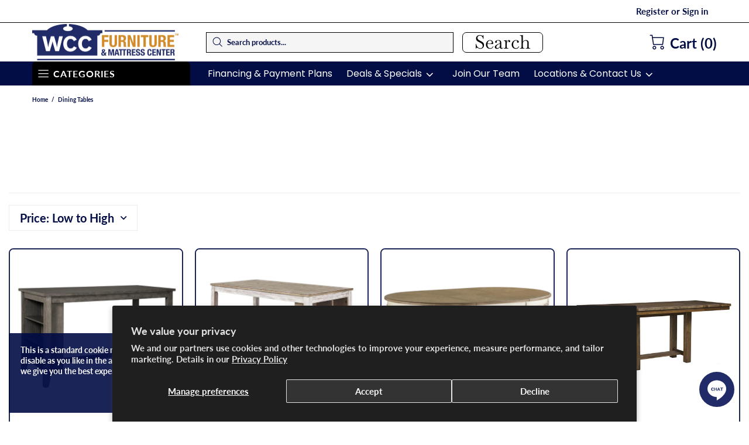

--- FILE ---
content_type: text/html; charset=utf-8
request_url: https://wccfurniture.com/collections/dining-tables
body_size: 109442
content:
<!doctype html><!--[if IE 9]> <html class="ie9 no-js supports-no-cookies" lang="en"> <![endif]-->
<!--[if (gt IE 9)|!(IE)]><!--> <html class="no-js supports-no-cookies" lang="en"> <!--<![endif]--><head>
  <!-- Meta Pixel Code -->
<script>
!function(f,b,e,v,n,t,s)
{if(f.fbq)return;n=f.fbq=function(){n.callMethod?
n.callMethod.apply(n,arguments):n.queue.push(arguments)};
if(!f._fbq)f._fbq=n;n.push=n;n.loaded=!0;n.version='2.0';
n.queue=[];t=b.createElement(e);t.async=!0;
t.src=v;s=b.getElementsByTagName(e)[0];
s.parentNode.insertBefore(t,s)}(window, document,'script',
'https://connect.facebook.net/en_US/fbevents.js');
fbq('init', '1589681861170626');
fbq('track', 'PageView');
</script>
<noscript><img height="1" width="1" style="display:none"
src="https://www.facebook.com/tr?id=1589681861170626&ev=PageView&noscript=1"
/>
</noscript>
<!-- End Meta Pixel Code -->

  <!-- Google tag (gtag.js) -->
<script async src="https://www.googletagmanager.com/gtag/js?id=AW-966746952"></script>
<script>
  window.dataLayer = window.dataLayer || [];
  function gtag(){dataLayer.push(arguments);}
  gtag('js', new Date());

  gtag('config', 'AW-966746952');
</script>
<script>
  !function(v,i,b,e,c,o){if(!v[c]){var s=v[c]=function(){s.process?s.process.apply(s,arguments):s.queue.push(arguments)};s.queue=[],s.b=1*new Date;var t=i.createElement(b);t.async=!0,t.src=e;var n=i.getElementsByTagName(b)[0];n.parentNode.insertBefore(t,n)}}(window,document,"script","https://s.vibe.co/vbpx.js","vbpx");
  vbpx('init','VK91dI');
  vbpx('event', 'page_view');
</script>
  
  <meta charset="utf-8">

















<script>
    if(!window.performance.mark) {
        window.performance.mark = a => a;
    }
    window.performance.mark('theme:DOM:load');window.theme = {};window.page = { default: {} };
</script>
<meta http-equiv="X-UA-Compatible" content="IE=edge">
<meta name="viewport" content="width=device-width, initial-scale=1, shrink-to-fit=no">
<meta name="format-detection" content="telephone=no">
<meta name="theme-color" content="#020c45"><link rel="canonical" href="https://wccfurniture.com/collections/dining-tables"><link rel="shortcut icon" href="//wccfurniture.com/cdn/shop/files/Big_Blue_034aead3-f1d2-4b39-8658-6f7c01c38962_32x32.png?v=1767388096" type="image/png"><title>
        Dining Tables&ndash; WCC Furniture &amp; Mattress Center</title><meta property="og:site_name" content="WCC Furniture &amp; Mattress Center">
<meta property="og:url" content="https://wccfurniture.com/collections/dining-tables">
<meta property="og:title" content="Dining Tables">
<meta property="og:type" content="product.group">
<meta property="og:description" content="Have you ever searched online for "furniture store near me or mattress store near me", In Lafayette or Lake Charles, La there is no better place than WCC Furniture & Mattress Center. We offer the best deals on all top brands like Tempur-Pedic, Stearns & Foster, Sealy, Ashley, Crown Mark, Jackson, and Catnapper."><meta property="og:image" content="http://wccfurniture.com/cdn/shop/files/Big_Blue_807042ed-e203-476c-b374-31ca12816044_1200x1200.png?v=1768237363">
<meta property="og:image:secure_url" content="https://wccfurniture.com/cdn/shop/files/Big_Blue_807042ed-e203-476c-b374-31ca12816044_1200x1200.png?v=1768237363"><meta name="twitter:site" content="@https://x.com/wccfurniture"><meta name="twitter:card" content="summary_large_image">
<meta name="twitter:title" content="Dining Tables">
<meta name="twitter:description" content="Have you ever searched online for "furniture store near me or mattress store near me", In Lafayette or Lake Charles, La there is no better place than WCC Furniture & Mattress Center. We offer the best deals on all top brands like Tempur-Pedic, Stearns & Foster, Sealy, Ashley, Crown Mark, Jackson, and Catnapper.">
<script type="application/ld+json">
    {
      "@context": "https://schema.org",
      "@type": "Organization",
      "url": "https://wccfurniture.com/collections/dining-tables",
      "logo": "//wccfurniture.com/cdn/shop/files/logo_vert_cdc703db-dbcc-4667-9e5b-6e974f478e8b.png?v=1741387260"
    }
</script>
<script>
  theme.AssetsLoaderSettings = '[base64]';
</script>
<link rel="preconnect" href="https://cdn.shopify.com" crossorigin="">
<script>window.theme.version = {version: '6.5.4', build: 'release 15.02.2025, 22:42:50'};</script>
<!-- Shella Shopify Theme -->
<!-- Version 6.5.4 -->
<!-- https://mpthemes.net/ -->
<!-- Get your license at http://bit.ly/2DOThWb --><script>
    (function() {
        window.log = console.log;

        document.documentElement.className = document.documentElement.className.replace('no-js', 'js');const ua = window.navigator.userAgent.toLowerCase();

        window.html = document.getElementsByTagName('html')[0];
        window.ie = (/trident/gi).test(ua) || (/msie/gi).test(ua);
        window.edge = document.documentMode || /edge/.test(ua);
        window.ios = navigator.userAgent.match(/like Mac OS X/i);
        window.safari = /^((?!chrome|android).)*safari/i.test(navigator.userAgent);
        window.moz = typeof InstallTrigger !== 'undefined';
        window.touch = 'ontouchstart' in window || navigator.msMaxTouchPoints;

        const html = window.html;

        if(ios) {
            html.classList.add('is-ios');
        } else if(safari) {
            html.classList.add('is-safari');
        } else if(ie) {
            html.classList.add('is-ie');
        } else if(moz) {
            html.classList.add('is-moz');
        } else if(edge) {
            html.classList.add('is-edge');
        }const breakpoint_main = 1025;
        const breakpoint_main_md = 768;

        theme.loadedCartData = {"note":null,"attributes":{},"original_total_price":0,"total_price":0,"total_discount":0,"total_weight":0.0,"item_count":0,"items":[],"requires_shipping":false,"currency":"USD","items_subtotal_price":0,"cart_level_discount_applications":[],"checkout_charge_amount":0};

        window.theme = Object.assign(window.theme, {
            breakpoints: {
                values: {
                    xs: 0,
                    sm: 541,
                    md: breakpoint_main_md,
                    lg: breakpoint_main,
                    xl: 1260
                },
                main_md: breakpoint_main_md,
                main: breakpoint_main
            },
            strings: {
                general: {
                    popups: {
                        cart: {
                            item_added: "{{ title }} was added to your shopping cart.",
                            limit_is_exceeded: "Maximum product quantity in cart items {{ limit }} added."
                        },
                        wishlist: {
                            count: "({{ count }})"
                        },
                        compare: {
                            count: "({{ count }})"
                        },
                        confirm_transfer_data: {
                            info: "Translation missing: en.general.popups.confirm_transfer_data.info",
                            wishlist_title: "Translation missing: en.general.popups.confirm_transfer_data.wishlist_title",
                            compare_title: "Translation missing: en.general.popups.confirm_transfer_data.compare_title",
                            name_single: "Translation missing: en.general.popups.confirm_transfer_data.name_single",
                            name_plural: "Translation missing: en.general.popups.confirm_transfer_data.name_plural"
                        },
                        search: {
                            empty_html: "Search for \"\u003cspan\u003e{{ result }}\u003c\/span\u003e\""
                        }
                    },
                    search: {
                        no_results_html: "Your search for \"{{ terms }}\" did not yield any results."
                    },
                    form: {
                        default: {
                            error: "Form data was not submitted. Check the correctness of the data and please try again."
                        }
                    }
                },
                layout: {
                    cart: {
                        items_count: {
                            one: "item",
                            other: "items"
                        }
                    }
                },
                homepage: {
                    sorting_collections: {
                        button_more_products: "See all {{ collection }}"
                    }
                },
                addToCart: "{\u0026quot;title\u0026quot;=\u0026gt;\u0026quot;Add To Cart\u0026quot;, \u0026quot;added\u0026quot;=\u0026gt;\u0026quot;Added\u0026quot;, \u0026quot;sold_out\u0026quot;=\u0026gt;\u0026quot;Sold Out\u0026quot;, \u0026quot;pre_order\u0026quot;=\u0026gt;\u0026quot;Pre-Order\u0026quot;, \u0026quot;select_options\u0026quot;=\u0026gt;\u0026quot;Select Options\u0026quot;, \u0026quot;select_options_mobile\u0026quot;=\u0026gt;\u0026quot;Select Opt\u0026quot;}",
                soldOut: "Translation missing: en.products.product.sold_out",
                unavailable: "Translation missing: en.products.product.unavailable",
                price_sale_separator: " from",
                unit_price: "Unit price",
                unit_price_separator: "per",
                availability_value_in_stock: "In stock ({{ count }} {{ item }})",
                availability_value_out_stock: "Out of Stock",
                stock_countdown: {
                    title: "Hurry! Only {{ quantity }} Left in Stock!"
                },
                countdown: {
                    years: "YRS",
                    months: "MTH",
                    weeks: "WK",
                    days: "DAYS",
                    hours: "HRS",
                    minutes: "MIN",
                    seconds: "SEC"
                },
                delivery_countdown: {
                    hours: "Hours",
                    minutes: "Minutes",
                    days_of_week: {
                        sunday: "Sunday",
                        monday: "Monday",
                        tuesday: "Tuesday",
                        wednesday: "Wednesday",
                        thursday: "Thursday",
                        friday: "Friday",
                        saturday: "Saturday"
                    }
                },
                header: {
                    cart_count_desktop: "Cart ({{ count }})"
                },
                label: {
                    sale: "-{{ percent }}%"
                },
                cart: {
                    general: {
                        shipping_calculator_data_info: "There is one shipping rate available for {{ data }}.",
                        free_shipping_html: "Spend {{ value }} to Free Shipping",
                        free_shipping_complete: "Free Shipping"
                    }
                },
                
            },
            shopCurrency: "USD",
            moneyFormat: "${{amount}}",
            
            priceShowSaleSeparator: false,
            cart_free_shipping_value: "20000",
            permanent_domain: "wcc-furniture-mattress-center.myshopify.com",
            domain: "wccfurniture.com",
            host: "wccfurniture.com",
            tooltips_enable: false,
            lists_app: {
                url: '',
                iid: ''
            },
            customer: false,purchase_code: "c1d64205-23cf-42a4-b49d-00dad597ef06",product: {
                hide_options_without_availability_variants: false,
                variant_auto_select: "enable",    
                show_pickup_available: false,
                gallery_zoom_scale_coef: 2,
                enable_sticky_gallery: true,
                page_layout: "2"
            },collection: {
                enable_ajax: true
            },routes: {
                root_url: "/",
                collections_url: "\/collections",
                cart_url: "\/cart",
                cart_add_url: "\/cart\/add",
                cart_change_url: "\/cart\/change",
                cart_update_url: "\/cart\/update",
                predictive_search_url: '/search/suggest'
            },
            animations: {
                css: {
                    duration: 0.3
                },
                tooltip: {
                    type: "scale",
                    inertia: true,
                    show_duration: 0.2,
                    hide_duration: 0.1
                },
                sticky_header: {
                    duration: 0.1,
                    opacity: 0.9
                },
                header_tape: {
                    duration: 0
                },
                menu: {
                    duration: 0.4
                },
                dropdown: {
                    duration: 0.3
                },
                accordion: {
                    duration: 0.4
                },
                footbar_product: {
                    duration: 0.4
                },
                tabs: {
                    duration: 0.4,
                    scroll_duration: 0.4
                },
                pagination: {
                    scroll_duration: 1
                },
                backtotop: {
                    scroll_duration: 0.4
                }
            }
        });

        

        window.theme.debounce = function(fn, wait) {
            let t;
            return (...args) => {
                clearTimeout(t);
                t = setTimeout(() => fn.apply(this, args), wait);
            };
        };

        class WindowAnaliz {
            constructor() {
                theme.current = {};
                theme.current.scrollW = 0;
                theme.rtl = html.getAttribute('dir') === 'rtl' ? true : false;
                
                this.checkWindow();
                this.checkBreakpoint();
                window.addEventListener('load', () => {
                    theme.isLoaded = true;
                });
                window.addEventListener('resize', () => {
                    this.checkWindow();
                });
                window.addEventListener('resize', theme.debounce(() => {
                    this.checkBreakpoint();
                }, 100));
                window.addEventListener('theme.changed.device', () => {
                    window.location.reload();
                });
                window.addEventListener('theme.assetsLoader::wasUserAction', () => {
                    window.addEventListener('resize', () => {
                        this.triggerResizeEvents();
                    });
                    window.addEventListener('theme.changed.breakpoint', () => {
                        this.scrollPaddingStyle();
                    });
                });
            }

            triggerResizeEvents() {
                window.dispatchEvent(new Event('theme.resize'));
                if(window.jQueryTheme) {
                    (function($){
                        $window.trigger('theme.resize');
                    })(jQueryTheme);
                }   
            }

            initScrollPaddingStyle() {
                this.scrollExampleElement = document.querySelector('.scroll-offset-example');
                this.scrollPaddingStyle();
            }

            scrollPaddingStyle() {
                if(!this.scrollExampleElement) return;
                
                let scrollOffsetStyleElement = document.querySelector('style.scroll-offset-style');
                
                theme.current.scrollW = this.scrollExampleElement.offsetWidth - this.scrollExampleElement.clientWidth;

                if(theme.current.scrollW > 0) {
                    if(!scrollOffsetStyleElement) {
                        const scrollOffsetStyleHTML = `body.overflow-hidden.offset-scroll{padding-right: ${theme.current.scrollW}px !important;}.fixed-elem.offset-scroll-padding{padding-right: ${theme.current.scrollW }px !important;}.fixed-elem.offset-scroll-margin{margin-right: ${theme.current.scrollW}px !important;}`;
                        const scrollOffsetStyleElement = document.createElement('style');

                        scrollOffsetStyleElement.classList.add('scroll-offset-style');
                        scrollOffsetStyleElement.innerHTML = scrollOffsetStyleHTML;
                        document.head.appendChild(scrollOffsetStyleElement);
                    }
                } else if(scrollOffsetStyleElement) {
                    scrollOffsetStyleElement.remove();
                }
            }

            checkWindow() {
                theme.current.width = window.innerWidth;
                theme.current.height = window.innerHeight;
                theme.current.aspect_ratio = theme.current.height / (theme.current.width - theme.current.scrollW);
                theme.current.height_percent = theme.current.aspect_ratio * 100;
            }

            checkBreakpoint() {
                theme.current.is_mobile = theme.current.width < theme.breakpoints.main;
                theme.current.is_desktop = !theme.current.is_mobile;
                theme.current.is_mobile_md = theme.current.width < theme.breakpoints.main_md;
                theme.current.is_desktop_md = !theme.current.is_mobile_md;
                
                for(let key in theme.breakpoints.values) {
                    if(theme.breakpoints.values[key] > theme.current.width) break;

                    theme.current.bp = key;
                }
                if(this.currentBp && this.currentBp != theme.current.bp) {
                    window.dispatchEvent(new Event('theme.changed.breakpoint'));
                }

                if(theme.current.last_device !== undefined && theme.current.last_device !== theme.current.is_desktop) {
                    window.dispatchEvent(new Event('theme.changed.device'));
                }

                this.currentBp = theme.current.bp;
                theme.current.last_device = theme.current.is_desktop;
            }
        }

        theme.WindowAnaliz = new WindowAnaliz;

        class AssetsLoader {
            constructor() {
                this.paths = {
                    scripts: {
                        /*plugins*/
                        plugin_slick: '//wccfurniture.com/cdn/shop/t/25/assets/plugin.slick.js?v=20316791845777504071766168175',
                        plugin_instafeed: '//wccfurniture.com/cdn/shop/t/25/assets/plugin.instafeed.js?v=3815592408188010761766168175',
                        plugin_revolution_slider: '//wccfurniture.com/cdn/shop/t/25/assets/plugin.revolution-slider.js?v=11297386225160907281766168175',
                        plugin_shipping_rates_calculation: '//wccfurniture.com/cdn/shop/t/25/assets/plugin.shipping-rates-calculation.js?v=100817455991728025511766168175',
                        /*shopify*/
                        shopify_common: '//wccfurniture.com/cdn/shopifycloud/storefront/assets/themes_support/shopify_common-5f594365.js',
                        currency_rates: '//cdn.shopify.com/s/javascripts/currencies.js',
                        currency: '//wccfurniture.com/cdn/shop/t/25/assets/module.currency.js?v=135323464677074706601766168175',
                        handlebars: '//cdnjs.cloudflare.com/ajax/libs/handlebars.js/4.0.10/handlebars.min.js',
                        countries: '/services/javascripts/countries.js',
                        qrcode: '//wccfurniture.com/cdn/shopifycloud/storefront/assets/themes_support/vendor/qrcode-3f2b403b.js',
                        /*global*/
                        theme: '//wccfurniture.com/cdn/shop/t/25/assets/theme.js?v=135216610668357479531766168176',
                        theme_pt2: '//wccfurniture.com/cdn/shop/t/25/assets/theme-pt2.js?v=55856237085500025951766168175',
                        /*modules*/
                        tooltip: '//wccfurniture.com/cdn/shop/t/25/assets/module.tooltip.js?v=178453357639750643961766168175',
                        product_page: '//wccfurniture.com/cdn/shop/t/25/assets/module.product-page.js?v=109691324407261667271766168175',
                        sticky_sidebar: '//wccfurniture.com/cdn/shop/t/25/assets/module.sticky-sidebar.js?v=156307835239615852401766168175',
                        masonry: '//wccfurniture.com/cdn/shop/t/25/assets/module.masonry.js?v=40684217788793854421766168175',
                        notifications: '//wccfurniture.com/cdn/shop/t/25/assets/module.notifications.js?v=5322356388611215651766168175',
                        parallax: '//wccfurniture.com/cdn/shop/t/25/assets/module.parallax.js?v=131511076353285049471766168175',
                        popup_subscription: '//wccfurniture.com/cdn/shop/t/25/assets/module.popup-subscription.js?v=150773029114349718421766168175',
                        popup_send_confirmation: '//wccfurniture.com/cdn/shop/t/25/assets/module.popup-subscription-confirmation.js?v=23449646058083779081766168175',
                        popup_age_confirmation: '//wccfurniture.com/cdn/shop/t/25/assets/module.popup-age-confirmation.js?v=89882771720211531731766168175',
                        product_footbar: '//wccfurniture.com/cdn/shop/t/25/assets/module.product-footbar.js?v=98662445094094572401766168175',
                        range_of_price: '//wccfurniture.com/cdn/shop/t/25/assets/module.range-of-price.js?v=163266616035009976761766168175',
                        pubsub: '//wccfurniture.com/cdn/shop/t/25/assets/module.pubsub.js?v=94014225489260622511766168175',
                        recipient_form: '//wccfurniture.com/cdn/shop/t/25/assets/module.recipient-form.js?v=94038930928340180011766168175',
                        shipping_rates_calculation: '//wccfurniture.com/cdn/shop/t/25/assets/module.shipping-rates-calculation.js?v=113219452998947869611766168175',
                        sticky_header: '//wccfurniture.com/cdn/shop/t/25/assets/module.sticky-header.js?v=139158393874000640711766168175',
                        tabs: '//wccfurniture.com/cdn/shop/t/25/assets/module.tabs.js?v=125819397396519319201766168175',
                        presentation: '//wccfurniture.com/cdn/shop/t/25/assets/module.presentation.js?v=183252687310968498721766168175',
                        particles: '//wccfurniture.com/cdn/shop/t/25/assets/module.particles.js?v=110611693484984927381766168175',
                        /*sections*/
                        header: '//wccfurniture.com/cdn/shop/t/25/assets/section.header.js?v=98726024570555615751766168175',
                        collections: '//wccfurniture.com/cdn/shop/t/25/assets/section.collection-filters-form.js?v=71113090748716695921766168175',
                        article_page: '//wccfurniture.com/cdn/shop/t/25/assets/section.article-page.js?v=47073754701263752821766168175',
                        carousel_articles: '//wccfurniture.com/cdn/shop/t/25/assets/section.carousel-articles.js?v=653485215721462801766168175',
                        carousel_brands: '//wccfurniture.com/cdn/shop/t/25/assets/section.carousel-brands.js?v=48924526553513717141766168175',
                        carousel_products: '//wccfurniture.com/cdn/shop/t/25/assets/section.carousel-products.js?v=164293121729498574411766168175',
                        carousel_reviews: '//wccfurniture.com/cdn/shop/t/25/assets/section.carousel-reviews.js?v=181143781616398345171766168175',
                        gallery: '//wccfurniture.com/cdn/shop/t/25/assets/section.gallery.js?v=112160564754835692061766168175',
                        builder: '//wccfurniture.com/cdn/shop/t/25/assets/section.builder.js?v=2003978704440173221766168175',
                        builder_2021: '//wccfurniture.com/cdn/shop/t/25/assets/section.builder-2021.js?v=107756687897370582881766168175',
                        lookbook: '//wccfurniture.com/cdn/shop/t/25/assets/section.lookbook.js?v=50021174525118087281766168175',
                        slider_revolution: '//wccfurniture.com/cdn/shop/t/25/assets/section.slider-revolution.js?v=138404044913965339181766168175',
                        sorting_collections: '//wccfurniture.com/cdn/shop/t/25/assets/section.sorting-collections.js?v=28025075435402965091766168175',
                        brands: '//wccfurniture.com/cdn/shop/t/25/assets/section.brands.js?v=163062217742058845641766168175',
                        footer: '//wccfurniture.com/cdn/shop/t/25/assets/section.footer.js?v=31842604785572304891766168175',
                        ticker: '//wccfurniture.com/cdn/shop/t/25/assets/section.ticker.js?v=14074666540630772921766168175',
                        /*templates*/
                        customers_addresses: '//wccfurniture.com/cdn/shop/t/25/assets/template.customers-addresses.js?v=48211460086976449171766168175',
                        customers_login: '//wccfurniture.com/cdn/shop/t/25/assets/template.customers-login.js?v=175024818676097740531766168175',
                        giftcard: '//wccfurniture.com/cdn/shop/t/25/assets/template.giftcard.js?v=21858572330320844461766168175',
                        /*custom*/
                        custom: '//wccfurniture.com/cdn/shop/t/25/assets/custom.js?v=111603181540343972631766168174'
                    },
                    styles: {
                        /*plugins*/
                        plugin_tippy: '//wccfurniture.com/cdn/shop/t/25/assets/plugin.tippy.css?v=165624266709964226061766168175',
                        plugin_fotorama: '//wccfurniture.com/cdn/shop/t/25/assets/plugin.fotorama.css?v=55641136495550059231766168175',
                        plugin_ion_range_slider: '//wccfurniture.com/cdn/shop/t/25/assets/plugin.ion-range-slider.css?v=37174351476813760101766168175',
                        plugin_revolution: '//wccfurniture.com/cdn/shop/t/25/assets/plugin.revolution.css?v=56277297267595991351766168175',
                        plugin_slick: '//wccfurniture.com/cdn/shop/t/25/assets/plugin.slick.css?v=100431963982089937591766168175',
                        /*shopify*/
                        /*global*/
                        theme: '//wccfurniture.com/cdn/shop/t/25/assets/theme.css?v=13423',
                        theme_m: '//wccfurniture.com/cdn/shop/t/25/assets/theme-m.css?v=165868185292251203731766168175',
                        theme_d: '//wccfurniture.com/cdn/shop/t/25/assets/theme-d.css?v=29626216467416845141766168175',
                        theme_home_16: '//wccfurniture.com/cdn/shop/t/25/assets/theme-home-16.css?v=14019763325842661961766168175',
                        theme_home_18: '//wccfurniture.com/cdn/shop/t/25/assets/theme-home-18.css?v=90565809543576451921766168175',
                        theme_skin_1: '//wccfurniture.com/cdn/shop/t/25/assets/theme-skin-1.css?v=116020219512512359171766168175',
                        theme_skin_2: '//wccfurniture.com/cdn/shop/t/25/assets/theme-skin-2.css?v=95550011312163712521766168176',
                        theme_skin_3: '//wccfurniture.com/cdn/shop/t/25/assets/theme-skin-3.css?v=154995094702760714981766168176',
                        theme_skin_4: '//wccfurniture.com/cdn/shop/t/25/assets/theme-skin-4.css?v=51405379690910383771766168176',
                        theme_skin_5: '//wccfurniture.com/cdn/shop/t/25/assets/theme-skin-5.css?v=123547883741742312421766168176',
                        theme_skin_6: '//wccfurniture.com/cdn/shop/t/25/assets/theme-skin-6.css?v=179254090862693114391766168176',
                        theme_skin_7: '//wccfurniture.com/cdn/shop/t/25/assets/theme-skin-7.css?v=102070749130004864381766168176',
                        theme_skin_8: '//wccfurniture.com/cdn/shop/t/25/assets/theme-skin-8.css?v=181914125313335164761766168176',
                        theme_skin_9: '//wccfurniture.com/cdn/shop/t/25/assets/theme-skin-9.css?v=51302265838674659641766168176',
                        theme_skin_10: '//wccfurniture.com/cdn/shop/t/25/assets/theme-skin-10.css?v=115348085773082212951766168175',
                        theme_skin_11: '//wccfurniture.com/cdn/shop/t/25/assets/theme-skin-11.css?v=95550011312163712521766168175',
                        theme_skin_12: '//wccfurniture.com/cdn/shop/t/25/assets/theme-skin-12.css?v=23874423527171773871766168175',
                        theme_skin_13: '//wccfurniture.com/cdn/shop/t/25/assets/theme-skin-13.css?v=4870118282786272611766168175',
                        theme_skin_14: '//wccfurniture.com/cdn/shop/t/25/assets/theme-skin-14.css?v=121448334888411632881766168175',
                        theme_skin_15: '//wccfurniture.com/cdn/shop/t/25/assets/theme-skin-15.css?v=126359282962652673781766168175',
                        theme_skin_16: '//wccfurniture.com/cdn/shop/t/25/assets/theme-skin-16.css?v=176883094602489346321766168175',
                        theme_skin_17: '//wccfurniture.com/cdn/shop/t/25/assets/theme-skin-17.css?v=77649546382119917801766168176',
                        theme_skin_18: '//wccfurniture.com/cdn/shop/t/25/assets/theme-skin-18.css?v=33250789060525206411766168176',
                        
                        presentation: '//wccfurniture.com/cdn/shop/t/25/assets/presentation.css?v=72316751709984543741766168175',
                        custom: '//wccfurniture.com/cdn/shop/t/25/assets/custom.css?v=21077407257273572351767477863'
                    }
                };

                this.settings = {
                    scripts: {
                        sticky_sidebar: {
                            media: 'desktop-md'
                        },
                        tooltip: {
                            media: 'desktop'
                        }
                    },
                    styles: {
                        theme_m: {
                            loadedClass: 'css-theme-loaded font-base-loaded'
                        },
                        theme_d: {
                            loadedClass: 'css-theme-loaded font-base-loaded'
                        },
                        font_base: {
                            loadedClass: 'font-base-loaded'
                        },
                        /*
                        theme: {
                            loadedClass: 'css-theme-loaded'
                        },
                        */
                        presentation: {
                            loadedClass: 'css-presentation-loaded'
                        }
                    }
                };

                this.callbacks = {};

                this.requirementList = {
                    scripts: [],
                    styles: []
                };
                this.statuses = {
                    scripts: {},
                    styles: {}
                };
                this.progress = {};

                document.addEventListener('DOMContentLoaded', () => {
                    this.DOMContentLoaded = true;
                    window.dispatchEvent(new Event('theme.assetsLoader::theme.DOMContentLoaded'));
                    if(!this.wasUserAction) this.anticipateUserEvent();
                });

                const userActionList = ['mousemove', 'keydown', 'mousedown', 'mousewheel', 'touchstart'];
                const checkUserAction = event => {
                    this.wasUserAction = true;
                    html.classList.add('css-full-loaded');
                    window.dispatchEvent(new Event('theme.assetsLoader::wasUserAction'));
                    userActionList.forEach(event => document.removeEventListener(event, checkUserAction));
                };

                if(window.ios) this.wasUserAction = true;

                userActionList.forEach(event => document.addEventListener(event, checkUserAction));
                document.fonts.ready.then(e => {
                    this.onLoadedTag('styles', 'font_base');
                });
                /*
                window.addEventListener('load', () => {
                    this.onLoadedTag('styles', 'font_base');
                });
                */
                window.addEventListener('theme.resize', this.onResize);
            }

            anticipateUserEvent() {
                /*
                const optionButtons = document.querySelectorAll('.js-product-options [data-js-option-value]');

                optionButtons.forEach(element => {
                    const onEvent = e => {
                        if(this.getDeepProperty(this.progress, ['scripts', 'theme_pt2']) !== 'finished') {
                            const buttonsWrapper = element.closest('.js-product-options');
                            window.addEventListener('theme.assetsLoader::loaded:scripts:vendor', () => {
                                theme.Preloader.unset(buttonsWrapper);
                            });
                            theme.Preloader.set(buttonsWrapper, {
                                fixed: true
                            });
                        }
                        
                        element.removeEventListener('click', onEvent);
                    };

                    element.addEventListener('click', onEvent);
                });
                */const collectionFiltersForm = document.querySelectorAll('collection-filters-form form, collection-navigation-form form, collection-sorting-clone-form form');

                    collectionFiltersForm.forEach(element => {
                        const onEvent = e => {
                            if(this.getDeepProperty(this.progress, ['scripts', 'collections']) !== 'finished') {
                                window.addEventListener('theme.assetsLoader::loaded:scripts:collections', () => {
                                    element.dispatchEvent(new Event(e.type));
                                });
                                theme.Preloader.set(document.getElementById('CollectionProductGrid').parentNode, {
                                    fixed: true,
                                    spinner: theme.current.is_mobile ? false : null
                                });
                            }

                            element.removeEventListener('input', onEvent);
                        };

                        element.addEventListener('input', onEvent);
                    });}

            onResize() {
                document.querySelectorAll(`[rel="preload"][as="style"][data-media="${theme.current.is_desktop ? 'desktop' : 'mobile'}"]`)
                    .forEach(element => element.dispatchEvent(new Event('load')));
                document.querySelectorAll('[rel="preload"][as="script"][data-media]')
                    .forEach(element => {
                        const dataMedia = element.dataset.media;

                        if((dataMedia === 'desktop' && window.innerWidth >= theme.breakpoints.main) || (dataMedia === 'desktop-md' && window.innerWidth >= theme.breakpoints.main_md)) {
                            element.dispatchEvent(new Event('load'));
                            element.removeAttribute('rel');
                        }
                    });
            }

            require(namespace, name) {
                if(window.ie || this.requirementList[namespace].indexOf(name) !== -1 || !this.upload) {
                    return;
                }

                this.requirementList[namespace].push(name);
                this.startQueue(namespace);
            }

            loadManually(requires, callback) {
                if(!this.upload || !this.loadManuallyOn) {
                    callback();
                    return;
                }
                if(callback) this.waitFullGroupLoad(requires, callback);
                
                requires.forEach(requireArr => {
                    const [namespace, name] = requireArr;

                    this.require(namespace, name);
                });
            }

            waitFullGroupLoad(requires, callback) {
                const onSomeLoaded = () => {
                    let isFullGroupLoaded = true;

                    requires.forEach(requireArr => {
                        const [namespace, name] = requireArr;
                        
                        if(this.getDeepProperty(this.settings, [namespace, name, 'media']) !== undefined && !this.isActiveMedia(namespace, name)) {
                            return;
                        } else if(this.getDeepProperty(this.progress, [namespace, name]) !== 'finished') {
                            isFullGroupLoaded = false;
                            return false;
                        }
                    });

                    if(isFullGroupLoaded) {
                        window.removeEventListener('theme.assetsLoader::loaded', onSomeLoaded);
                        callback();
                    }

                    return isFullGroupLoaded;
                };

                if(!onSomeLoaded()) window.addEventListener('theme.assetsLoader::loaded', onSomeLoaded);
            }

            isActiveMedia(namespace, name) {
                const media = this.getDeepProperty(this.settings, [namespace, name, 'media']);

                if((media === 'desktop' && window.innerWidth >= theme.breakpoints.main) || (media === 'desktop-md' && window.innerWidth >= theme.breakpoints.main_md)) {
                    return true;
                } else {
                    return false;
                }
            }

            startQueue(namespace) {
                if(this.statuses[namespace].progress) {
                    this.statuses[namespace].needLoading = true;
                    return;
                }

                this.statuses[namespace].progress = true;

                const queue = [];

                this.requirementList[namespace].forEach(name => {
                    if(!this.getDeepProperty(this.progress, [namespace, name])) queue.push(name);
                });
                queue.forEach(name => {
                    this.onLoadTag(namespace, name);
                    this.loadTag(namespace, name);
                });
                this.statuses[namespace].progress = false;

                if(this.statuses[namespace].needLoading) {
                    this.statuses[namespace].needLoading = false;
                    this.startQueue(namespace);
                }
            }

            loadTag(namespace, name, callback) {
                const tag = this[namespace === 'scripts' ? 'buildScriptTag' : 'buildStyleTag'](namespace, name, () => {
                    this.onLoadedTag(namespace, name, callback);
                });
                document.head.insertBefore(tag, document.head.childNodes[document.head.childNodes.length - 1].nextSibling);
            }

            buildScriptTag(namespace, name, onload) {
                const settingsMedia = this.getDeepProperty(this.settings.scripts, [name, 'media']);

                if((settingsMedia === 'desktop' && window.innerWidth < theme.breakpoints.main) || (settingsMedia === 'desktop-md' && window.innerWidth < theme.breakpoints.main_md)) {
                    const link = document.createElement('link');

                    link.onload = () => this.onLoadScriptLinkPreload(name, onload);
                    link.rel = 'preload';
                    link.as = 'script';
                    link.media = settingsMedia === 'desktop' ? `(min-width: ${theme.breakpoints.main}px)` : 
                        settingsMedia === 'desktop-md' ? `(min-width: ${theme.breakpoints.main_md}px)` : `(max-width: ${theme.breakpoints.main - 1}px)`;
                    link.dataset.media = settingsMedia;
                    link.href = this.paths.scripts[name];

                    return link;
                } else {
                    window.performance.mark(`theme:${namespace}:${name}:load`);
                    /*console.debug('start:', namespace, name);*/

                    const script = document.createElement('script');

                    script.onload = onload;
                    script.async = this.asyncStatus !== undefined ? this.asyncStatus : true;
                    script.src = this.paths.scripts[name];

                    return script;
                }
            }

            onLoadScriptLinkPreload(name, callback) {
                this.loadTag('scripts', name, callback);
            }

            buildStyleTag(namespace, name, onload) {
                window.performance.mark(`theme:${namespace}:${name}:load`);
                /*console.debug('start:', namespace, name);*/
                
                const link = document.createElement('link');
                
                link.onload = () => this.onLoadStyleLinkPreload(link, name);
                link.rel = 'preload';
                link.as = 'style';
                link.href = this.paths.styles[name];

                return link;
            }

            onLoadStyleLinkPreload(tag, name, callback) {
                tag.onload = null;
                tag.onload = this.onLoadedTag('styles', name, callback);
                tag.rel='stylesheet';
            }

            onLoadTag(namespace, name) {
                this.setDeepProperty(this.progress, [namespace, name], 'process');
            }

            onLoadedTag(namespace, name, callback) {
                this.setDeepProperty(this.progress, [namespace, name], 'finished');
                window.dispatchEvent(new Event('theme.assetsLoader::loaded'), {namespace, name});
                window.dispatchEvent(new Event(`theme.assetsLoader::loaded:${namespace}:${name}`));
                window.performance.mark(`theme:${namespace}:${name}:loaded`);
                /*console.debug('loaded:', namespace, name);*/
                
                const loadedClass = this.getDeepProperty(this.settings, [namespace, name, 'loadedClass']);
                const itemCallbacks = this.getDeepProperty(this.callbacks, [namespace, name]);

                if(loadedClass) loadedClass.split(' ').forEach(className => html.classList.add(className));
                if(itemCallbacks) itemCallbacks.call(this);
                if(callback) callback();
            }

            setDeepProperty(startObj, complexityArray, value) {
                complexityArray.forEach((prop, i) => {
                    if(i < complexityArray.length - 1) {
                         if(!startObj[prop]) startObj[prop] = {};

                         startObj = startObj[prop];
                    } else {
                        startObj[prop] = value;
                    }
                });

                return value;
            }

            getDeepProperty(startObj, complexityArray) {
                let newLevelValue;

                complexityArray.forEach((prop, i) => {
                    if(startObj[prop]) {
                        if(i < complexityArray.length - 1) {
                            startObj = startObj[prop];
                        } else {
                            newLevelValue = startObj[prop];
                        }
                    } else {
                        return false;
                    }
                });

                return newLevelValue;
            }

            loadInlineStyles() {
                const templates = document.body.querySelectorAll('template.js-loader-inline-style');

                for(let template of templates) {
                    
                    if(!document.querySelectorAll(`style.js-loader-inline-style[data-key="${template.dataset.key}"]`).length) {
                        let templateStyle = template.content.cloneNode(true).querySelector('style');
                        let templateStyleInnerHTML = templateStyle.innerHTML;

                        let style = document.createElement('style');

                        for(let key in templateStyle.dataset) {
                            style.dataset[key] = templateStyle.dataset[key];
                        }

                        if(templateStyle.media) style.media = templateStyle.media;
                        if(templateStyle.classList) style.classList = templateStyle.classList;

                        style.classList.add('js-loader-inline-style');
                        style.innerHTML = templateStyleInnerHTML;
    
                        style.dataset.key = template.dataset.key;
                        /*document.head.insertBefore(style, document.head.childNodes[document.head.childNodes.length - 1].nextSibling);*/
                        template.parentNode.insertBefore(style, template);
                    }

                    template.remove();
                }
            }

            onPageLoaded(callback, requires, useLoadManuallyMethod) {
                const DOMContentLoadedCallback = () => {
                    if(requires) {
                        const requiresArray = [];
                        
                        for(let i = 0; i < requires.length; i++) {
                            requiresArray.push([ 'scripts', requires[i] ]);
                        }
                        
                        this[useLoadManuallyMethod ? 'loadManually' : 'waitFullGroupLoad'](requiresArray, function() {
                            setTimeout(() => {
                                callback();
                            }, 0);
                        });
                    } else {
                        callback();
                    }
                };

                this.DOMContentLoaded ? DOMContentLoadedCallback() : document.addEventListener('DOMContentLoaded', DOMContentLoadedCallback);
            }

            onUserAction(callback, requires) {
                const wasUserActionCallback = () => {
                    this.onPageLoaded(callback, requires, true);
                };

                this.wasUserAction ? wasUserActionCallback() : window.addEventListener('theme.assetsLoader::wasUserAction', wasUserActionCallback);
            }

            onScrollOrUserAction(section, callback, requires) {
                let isCallbackCalled = false;
                const isVisible = force => {
                    if(force || (section.getBoundingClientRect().bottom > -200 && section.getBoundingClientRect().top < window.innerHeight + 200)) {
                        window.removeEventListener('mutation', isVisible);
                        if(isCallbackCalled) return;
                        isCallbackCalled = true;
                        this.onPageLoaded(callback, requires, true);
                        return true;
                    }

                    return false;
                };

                if(!isVisible()) window.addEventListener('mutation', isVisible);

                this.onUserAction(() => {
                    isVisible(true);
                }, requires);
            }
        }

        theme.AssetsLoader = new AssetsLoader;

        theme.AssetsLoaderSettings = decodeURIComponent(atob(theme.AssetsLoaderSettings).split('').map(c => {
            return '%' + ('00' + c.charCodeAt(0).toString(16)).slice(-2);
        }).join(''));
        
        class LazyImage {
            constructor() {
                theme.AssetsLoader.onPageLoaded(() => {
                    if(this.api) return;

                    this.checkInlineBg();

                    window.addEventListener('mutation', () => {
                        document.querySelectorAll('.lazyload:not([data-bg]):not(.preloaded):not([data-ll-status])').forEach(element => {
                            this.inlineCheck(element, element.dataset.bg ? 'bg' : null);
                        });
                    });
                });
                window.addEventListener('slider-initialized', e => {
                    e.detail.slider.querySelectorAll('.lazyload:not([data-bg]):not(.preloaded):not([data-ll-status])').forEach(element => {
                        this.inlineCheck(element, element.dataset.bg ? 'bg' : null);
                    });
                });
                theme.AssetsLoader.onPageLoaded(() => {
                    this.checkFullscreenElements();
                });
            }

            buildSrcset(element, url, type) {
                if(type === 'bg') {
                    let width = element.getBoundingClientRect().width;
        
                    if(element.dataset.scale) width *= element.dataset.scale;

                    return width > 0 ? url.replace('{width}', Math.ceil(width)) : element.dataset.bg;
                } else {
                    const parent = element.parentNode;
                    const parentParams = parent.getBoundingClientRect();
                    const height = parentParams.height;
                    const aspectRatioOriginal = element.dataset.aspectRatioOriginal;
                    let width = parentParams.width;
                    let dataSrcset = element.dataset.srcset;

                    if(!dataSrcset) dataSrcset = element.dataset.src;
                    if(aspectRatioOriginal) {
                        const stretchSize = element.dataset.stretchSize;
                        const parentAspectRatio = element.dataset.aspectRatio;

                        if(stretchSize === 'cover') {
                            if(Math.ceil(width / aspectRatioOriginal) < Math.ceil(width / parentAspectRatio)) {
                                width = height * aspectRatioOriginal;
                            } else {
                                width = Math.ceil(Math.max(width, height * parentAspectRatio));
                            }
                        } else if(stretchSize === 'stretch-by-height') {
                            if(Math.ceil(width / aspectRatioOriginal) !== Math.ceil(width / parentAspectRatio)) {
                                width = height * aspectRatioOriginal;
                            }
                        } else if(stretchSize === 'contain') {
                            if(Math.ceil(width / aspectRatioOriginal) > Math.ceil(width / parentAspectRatio)) {
                                width = Math.max(width, height * aspectRatioOriginal);
                            }
                        }
                    }

                    if(window.innerWidth >= theme.breakpoints.main && element.dataset.scalePerspective) {
                        width *= element.dataset.scalePerspective;
                    }
                    if(element.dataset.scale) width *= element.dataset.scale;
                    if(window.devicePixelRatio) width *= window.devicePixelRatio;

                    return width > 0 && url && url.indexOf('{width}') !== -1 ? url.replace('{width}', Math.min(Math.ceil(width), 3840)) : dataSrcset;
                }
            }

            enter(element, loadManually) {
                const srcset = element.getAttribute('srcset');
                const dataMaster = element.dataset.master;
                const dataBg = element.dataset.bg;
                const url = dataBg ? (dataMaster || dataBg) : (dataMaster || element.dataset.srcset);
                const newSrcset = theme.LazyImage.buildSrcset(element, url, (dataBg ? 'bg' : 'srcset'));
                
                if(srcset && srcset === newSrcset) return;
                if(dataBg) {
                    element.style.backgroundImage = newSrcset;
                } else {
                    if(loadManually) {
                        element.dataset.srcset = newSrcset;
                        element.setAttribute('srcset', newSrcset);
                    } else {
                        element.dataset.srcset = newSrcset;
                    }
                }
            }

            onLoadedEvents(element) {
                element.dispatchEvent(new Event('lazyloaded'));
                window.dispatchEvent(new Event('lazyloaded'));
            }

            onLoadInlineCallback(element) {
                element.classList.add('loaded');
                element.classList.add('entered');
                element.dataset.llStatus = 'loaded';
                setTimeout(() => element.classList.add('lazyload'), 1000);
            }

            inlineCheck(element, type) {
                if((element.getBoundingClientRect().width > 5 || element.getBoundingClientRect().bottom > -20) && element.getBoundingClientRect().top < window.innerHeight + 20 && element.offsetWidth > 0 && element.offsetHeight > 0 && !element.closest('.slick-slide:not(.slick-active)')) {
                    element.classList.add('preloaded');
                    element.classList.remove('lazyload');
                    if(type === 'bg') {
                        element.style.backgroundImage = `url('${this.buildSrcset(element, element.dataset.master, type)}')`;
                        this.onLoadInlineCallback(element);
                    } else {
                        element.onload = () => {
                            this.onLoadInlineCallback(element);
                            this.onload = null;
                        };
                        element.setAttribute('srcset', this.buildSrcset(element, element.dataset.master));
                    }
                }
            }

            checkInlineBg() {
                document.querySelectorAll('.lazyload[data-bg]:not(.preloaded):not([data-ll-status])').forEach(element => {
                    this.inlineCheck(element, 'bg');
                });
            }

            update(element) {
                if(!element && this.api) {
                    this.api.update();
                    return;
                }
                if(element && !element.classList.contains('entered') && !element.dataset.llStatus) {
                    const onElementLoad = () => {
                        element.removeEventListener('load', onElementLoad);
                        element.classList.add('loaded');
                        element.dataset.llStatus = 'loaded';
                        this.onLoadedEvents(element);
                    };

                    element.addEventListener('load', onElementLoad);
                    element.classList.add('entered');
                    this.enter(element, true);
                }
            }

            checkFullscreenElements() {
                const fullscreenElements = document.querySelectorAll('.lazyload-fullscreen');
                const fullscreenHeaderElements = document.querySelectorAll('.lazyload-fullscreen-header');

                if(fullscreenElements.length) {
                    const updateFullscreenSlick = () => {
                        fullscreenElements.forEach(element => {
                            var slick = element.closest('.slick-initialized');
            
                            if(slick) slick.slick('setPosition');
                        });
                    };
                    const setFullscreenSize = () => {
                        fullscreenElements.forEach(element => {
                            element.style.paddingTop = this.fullscreenElementCalculate() + '%';
                            element.classList.remove('invisible');
                        });
                        updateFullscreenSlick();
                    };

                    setFullscreenSize();
                    window.addEventListener('theme.resize', setFullscreenSize);
                }
                if(fullscreenHeaderElements.length) {
                    const setFullscreenHeaderSize = () => {
                        fullscreenHeaderElements.forEach(element => {
                            element.style.paddingTop = this.fullscreenElementCalculate(true) + '%';
                            element.classList.remove('invisible');
                        });

                        if(fullscreenElements.length) updateFullscreenSlick();
                    };

                    setFullscreenHeaderSize();
                    window.addEventListener('theme.resize', setFullscreenHeaderSize);
                    window.addEventListener('fullscreenimage.update', setFullscreenHeaderSize);
                }
            }
            
            fullscreenElementCalculate(excludingHeader) {
                if(excludingHeader) {
                    const header = document.querySelector('header-section');
                    const headerOffsetTop = header ? header.getBoundingClientRect().height : 0;
                    
                    return (theme.current.height - headerOffsetTop) / (theme.current.width - theme.current.scrollW) * 100;
                } else {
                    return theme.current.height / (theme.current.width - theme.current.scrollW) * 100;
                }
            }
        }

        theme.LazyImage = new LazyImage;

        theme.AssetsLoader.onPageLoaded(() => {
            if(this.wasUserAction) return;

            const observer = new MutationObserver(() => window.dispatchEvent(new Event('mutation')));

            observer.observe(document.body, { attributes: true, subtree: true });
            theme.AssetsLoader.onUserAction(() => observer.disconnect());
        });

        theme.AssetsLoaderSettings = theme.AssetsLoaderSettings.replace(/b/g, '@b@').replace(/a/g, 'b').replace(/@b@/g, 'a');
    })();
</script>

















<style>
    *,::after,::before{box-sizing:border-box}html{font-family:sans-serif;line-height:1.15;-webkit-text-size-adjust:100%;-ms-text-size-adjust:100%;-ms-overflow-style:scrollbar;-webkit-tap-highlight-color:transparent}@-ms-viewport{width:device-width}article,aside,figcaption,figure,footer,header,hgroup,main,nav,section{display:block}body{margin:0;text-align:left}[tabindex="-1"]:focus{outline:0!important}hr{box-sizing:content-box;height:0;overflow:visible}h1,h2,h3,h4,h5,h6{margin-top:0}p{margin-top:0}abbr[data-original-title],abbr[title]{text-decoration:underline;text-decoration:underline dotted;cursor:help;border-bottom:0}address{margin-bottom:1rem;font-style:normal;line-height:inherit}dl,ol,ul{margin-top:0}ol ol,ol ul,ul ol,ul ul{margin-bottom:0}dt{font-weight:700}dd{margin-bottom:.5rem;margin-left:0}blockquote{margin:0 0 1rem}dfn{font-style:italic}b,strong{font-weight:bolder}small{font-size:80%}sub,sup{position:relative;font-size:75%;line-height:0;vertical-align:baseline}sub{bottom:-.25em}sup{top:-.5em}a{text-decoration:none;background-color:transparent;-webkit-text-decoration-skip:objects}a:hover{text-decoration:underline}a:not([href]):not([tabindex]){text-decoration:none}a:not([href]):not([tabindex]):focus,a:not([href]):not([tabindex]):hover{text-decoration:none}a:not([href]):not([tabindex]):focus{outline:0}code,kbd,pre,samp{font-family:SFMono-Regular,Menlo,Monaco,Consolas,"Liberation Mono","Courier New",monospace;font-size:1em}pre{margin-top:0;margin-bottom:1rem;overflow:auto;-ms-overflow-style:scrollbar}figure{margin:0 0 1rem}img{vertical-align:middle;border-style:none}svg:not(:root){overflow:hidden}table{border-collapse:collapse}caption{padding-top:15px;padding-bottom:15px;color:#6c757d;text-align:left;caption-side:bottom}th{text-align:inherit}label{display:inline-block}button{border-radius:0}button:focus{outline:1px dotted;outline:5px auto -webkit-focus-ring-color}button,input,optgroup,select,textarea{margin:0;font-family:inherit;font-size:inherit;line-height:inherit}button,input{overflow:visible}button,select{text-transform:none}[type=reset],[type=submit],button,html [type=button]{-webkit-appearance:button}[type=button]::-moz-focus-inner,[type=reset]::-moz-focus-inner,[type=submit]::-moz-focus-inner,button::-moz-focus-inner{padding:0;border-style:none}input[type=checkbox],input[type=radio]{box-sizing:border-box;padding:0}input[type=date],input[type=datetime-local],input[type=month],input[type=time]{-webkit-appearance:listbox}textarea{overflow:auto;resize:vertical}fieldset{min-width:0;padding:0;margin:0;border:0}legend{display:block;width:100%;max-width:100%;padding:0;margin-bottom:.5rem;font-size:1.5rem;line-height:inherit;color:inherit;white-space:normal}progress{vertical-align:baseline}[type=number]::-webkit-inner-spin-button,[type=number]::-webkit-outer-spin-button{height:auto}[type=search]{outline-offset:-2px;-webkit-appearance:none}[type=search]::-webkit-search-cancel-button,[type=search]::-webkit-search-decoration{-webkit-appearance:none}::-webkit-file-upload-button{font:inherit;-webkit-appearance:button}output{display:inline-block}summary{display:list-item;cursor:pointer}template{display:none}[hidden]{display:none!important}.container{width:100%;padding-left:10px;padding-right:10px;margin-right:auto;margin-left:auto}@media (min-width:1025px){.container{padding-right:15px;padding-left:15px}}@media (min-width:541px){.container{max-width:540px}}@media (min-width:768px){.container{max-width:100%}}@media (min-width:1025px){.container{max-width:980px}}@media (min-width:1260px){.container{max-width:1200px}}.container-fluid{width:100%;padding-left:10px;padding-right:10px;margin-right:auto;margin-left:auto}@media (min-width:1025px){.container-fluid{padding-right:15px;padding-left:15px}}.row{display:flex;flex-wrap:wrap;margin-left:-10px;margin-right:-10px}@media (min-width:1025px){.row{margin-right:-15px;margin-left:-15px}}.no-gutters{margin-right:0;margin-left:0}.no-gutters>.col,.no-gutters>[class*=col-]{padding-right:0;padding-left:0}.col,.col-1,.col-10,.col-11,.col-12,.col-2,.col-3,.col-4,.col-5,.col-6,.col-7,.col-8,.col-9,.col-auto,.col-lg,.col-lg-1,.col-lg-10,.col-lg-11,.col-lg-12,.col-lg-2,.col-lg-3,.col-lg-4,.col-lg-5,.col-lg-6,.col-lg-7,.col-lg-8,.col-lg-9,.col-lg-auto,.col-md,.col-md-1,.col-md-10,.col-md-11,.col-md-12,.col-md-2,.col-md-3,.col-md-4,.col-md-5,.col-md-6,.col-md-7,.col-md-8,.col-md-9,.col-md-auto,.col-sm,.col-sm-1,.col-sm-10,.col-sm-11,.col-sm-12,.col-sm-2,.col-sm-3,.col-sm-4,.col-sm-5,.col-sm-6,.col-sm-7,.col-sm-8,.col-sm-9,.col-sm-auto,.col-xl,.col-xl-1,.col-xl-10,.col-xl-11,.col-xl-12,.col-xl-2,.col-xl-3,.col-xl-4,.col-xl-5,.col-xl-6,.col-xl-7,.col-xl-8,.col-xl-9,.col-xl-auto{position:relative;width:100%;min-height:1px;padding-left:10px;padding-right:10px}@media (min-width:1025px){.col,.col-1,.col-10,.col-11,.col-12,.col-2,.col-3,.col-4,.col-5,.col-6,.col-7,.col-8,.col-9,.col-auto,.col-lg,.col-lg-1,.col-lg-10,.col-lg-11,.col-lg-12,.col-lg-2,.col-lg-3,.col-lg-4,.col-lg-5,.col-lg-6,.col-lg-7,.col-lg-8,.col-lg-9,.col-lg-auto,.col-md,.col-md-1,.col-md-10,.col-md-11,.col-md-12,.col-md-2,.col-md-3,.col-md-4,.col-md-5,.col-md-6,.col-md-7,.col-md-8,.col-md-9,.col-md-auto,.col-sm,.col-sm-1,.col-sm-10,.col-sm-11,.col-sm-12,.col-sm-2,.col-sm-3,.col-sm-4,.col-sm-5,.col-sm-6,.col-sm-7,.col-sm-8,.col-sm-9,.col-sm-auto,.col-xl,.col-xl-1,.col-xl-10,.col-xl-11,.col-xl-12,.col-xl-2,.col-xl-3,.col-xl-4,.col-xl-5,.col-xl-6,.col-xl-7,.col-xl-8,.col-xl-9,.col-xl-auto{padding-right:15px;padding-left:15px}}.col{flex-basis:0;flex-grow:1;max-width:100%}.col-auto{flex:0 0 auto;width:auto;max-width:none}.col-1{flex:0 0 8.33333%;max-width:8.33333%}.col-2{flex:0 0 16.66667%;max-width:16.66667%}.col-3{flex:0 0 25%;max-width:25%}.col-4{flex:0 0 33.33333%;max-width:33.33333%}.col-5{flex:0 0 41.66667%;max-width:41.66667%}.col-6{flex:0 0 50%;max-width:50%}.col-7{flex:0 0 58.33333%;max-width:58.33333%}.col-8{flex:0 0 66.66667%;max-width:66.66667%}.col-9{flex:0 0 75%;max-width:75%}.col-10{flex:0 0 83.33333%;max-width:83.33333%}.col-11{flex:0 0 91.66667%;max-width:91.66667%}.col-12{flex:0 0 100%;max-width:100%}.order-first{order:-1}.order-last{order:13}.order-0{order:0}.order-1{order:1}.order-2{order:2}.order-3{order:3}.order-4{order:4}.order-5{order:5}.order-6{order:6}.order-7{order:7}.order-8{order:8}.order-9{order:9}.order-10{order:10}.order-11{order:11}.order-12{order:12}.offset-1{margin-left:8.33333%}.offset-2{margin-left:16.66667%}.offset-3{margin-left:25%}.offset-4{margin-left:33.33333%}.offset-5{margin-left:41.66667%}.offset-6{margin-left:50%}.offset-7{margin-left:58.33333%}.offset-8{margin-left:66.66667%}.offset-9{margin-left:75%}.offset-10{margin-left:83.33333%}.offset-11{margin-left:91.66667%}@media (min-width:541px){.col-sm{flex-basis:0;flex-grow:1;max-width:100%}.col-sm-auto{flex:0 0 auto;width:auto;max-width:none}.col-sm-1{flex:0 0 8.33333%;max-width:8.33333%}.col-sm-2{flex:0 0 16.66667%;max-width:16.66667%}.col-sm-3{flex:0 0 25%;max-width:25%}.col-sm-4{flex:0 0 33.33333%;max-width:33.33333%}.col-sm-5{flex:0 0 41.66667%;max-width:41.66667%}.col-sm-6{flex:0 0 50%;max-width:50%}.col-sm-7{flex:0 0 58.33333%;max-width:58.33333%}.col-sm-8{flex:0 0 66.66667%;max-width:66.66667%}.col-sm-9{flex:0 0 75%;max-width:75%}.col-sm-10{flex:0 0 83.33333%;max-width:83.33333%}.col-sm-11{flex:0 0 91.66667%;max-width:91.66667%}.col-sm-12{flex:0 0 100%;max-width:100%}.order-sm-first{order:-1}.order-sm-last{order:13}.order-sm-0{order:0}.order-sm-1{order:1}.order-sm-2{order:2}.order-sm-3{order:3}.order-sm-4{order:4}.order-sm-5{order:5}.order-sm-6{order:6}.order-sm-7{order:7}.order-sm-8{order:8}.order-sm-9{order:9}.order-sm-10{order:10}.order-sm-11{order:11}.order-sm-12{order:12}.offset-sm-0{margin-left:0}.offset-sm-1{margin-left:8.33333%}.offset-sm-2{margin-left:16.66667%}.offset-sm-3{margin-left:25%}.offset-sm-4{margin-left:33.33333%}.offset-sm-5{margin-left:41.66667%}.offset-sm-6{margin-left:50%}.offset-sm-7{margin-left:58.33333%}.offset-sm-8{margin-left:66.66667%}.offset-sm-9{margin-left:75%}.offset-sm-10{margin-left:83.33333%}.offset-sm-11{margin-left:91.66667%}}@media (min-width:768px){.col-md{flex-basis:0;flex-grow:1;max-width:100%}.col-md-auto{flex:0 0 auto;width:auto;max-width:none}.col-md-1{flex:0 0 8.33333%;max-width:8.33333%}.col-md-2{flex:0 0 16.66667%;max-width:16.66667%}.col-md-3{flex:0 0 25%;max-width:25%}.col-md-4{flex:0 0 33.33333%;max-width:33.33333%}.col-md-5{flex:0 0 41.66667%;max-width:41.66667%}.col-md-6{flex:0 0 50%;max-width:50%}.col-md-7{flex:0 0 58.33333%;max-width:58.33333%}.col-md-8{flex:0 0 66.66667%;max-width:66.66667%}.col-md-9{flex:0 0 75%;max-width:75%}.col-md-10{flex:0 0 83.33333%;max-width:83.33333%}.col-md-11{flex:0 0 91.66667%;max-width:91.66667%}.col-md-12{flex:0 0 100%;max-width:100%}.order-md-first{order:-1}.order-md-last{order:13}.order-md-0{order:0}.order-md-1{order:1}.order-md-2{order:2}.order-md-3{order:3}.order-md-4{order:4}.order-md-5{order:5}.order-md-6{order:6}.order-md-7{order:7}.order-md-8{order:8}.order-md-9{order:9}.order-md-10{order:10}.order-md-11{order:11}.order-md-12{order:12}.offset-md-0{margin-left:0}.offset-md-1{margin-left:8.33333%}.offset-md-2{margin-left:16.66667%}.offset-md-3{margin-left:25%}.offset-md-4{margin-left:33.33333%}.offset-md-5{margin-left:41.66667%}.offset-md-6{margin-left:50%}.offset-md-7{margin-left:58.33333%}.offset-md-8{margin-left:66.66667%}.offset-md-9{margin-left:75%}.offset-md-10{margin-left:83.33333%}.offset-md-11{margin-left:91.66667%}}@media (min-width:1025px){.col-lg{flex-basis:0;flex-grow:1;max-width:100%}.col-lg-auto{flex:0 0 auto;width:auto;max-width:none}.col-lg-1{flex:0 0 8.33333%;max-width:8.33333%}.col-lg-2{flex:0 0 16.66667%;max-width:16.66667%}.col-lg-3{flex:0 0 25%;max-width:25%}.col-lg-4{flex:0 0 33.33333%;max-width:33.33333%}.col-lg-5{flex:0 0 41.66667%;max-width:41.66667%}.col-lg-6{flex:0 0 50%;max-width:50%}.col-lg-7{flex:0 0 58.33333%;max-width:58.33333%}.col-lg-8{flex:0 0 66.66667%;max-width:66.66667%}.col-lg-9{flex:0 0 75%;max-width:75%}.col-lg-10{flex:0 0 83.33333%;max-width:83.33333%}.col-lg-11{flex:0 0 91.66667%;max-width:91.66667%}.col-lg-12{flex:0 0 100%;max-width:100%}.order-lg-first{order:-1}.order-lg-last{order:13}.order-lg-0{order:0}.order-lg-1{order:1}.order-lg-2{order:2}.order-lg-3{order:3}.order-lg-4{order:4}.order-lg-5{order:5}.order-lg-6{order:6}.order-lg-7{order:7}.order-lg-8{order:8}.order-lg-9{order:9}.order-lg-10{order:10}.order-lg-11{order:11}.order-lg-12{order:12}.offset-lg-0{margin-left:0}.offset-lg-1{margin-left:8.33333%}.offset-lg-2{margin-left:16.66667%}.offset-lg-3{margin-left:25%}.offset-lg-4{margin-left:33.33333%}.offset-lg-5{margin-left:41.66667%}.offset-lg-6{margin-left:50%}.offset-lg-7{margin-left:58.33333%}.offset-lg-8{margin-left:66.66667%}.offset-lg-9{margin-left:75%}.offset-lg-10{margin-left:83.33333%}.offset-lg-11{margin-left:91.66667%}}@media (min-width:1260px){.col-xl{flex-basis:0;flex-grow:1;max-width:100%}.col-xl-auto{flex:0 0 auto;width:auto;max-width:none}.col-xl-1{flex:0 0 8.33333%;max-width:8.33333%}.col-xl-2{flex:0 0 16.66667%;max-width:16.66667%}.col-xl-3{flex:0 0 25%;max-width:25%}.col-xl-4{flex:0 0 33.33333%;max-width:33.33333%}.col-xl-5{flex:0 0 41.66667%;max-width:41.66667%}.col-xl-6{flex:0 0 50%;max-width:50%}.col-xl-7{flex:0 0 58.33333%;max-width:58.33333%}.col-xl-8{flex:0 0 66.66667%;max-width:66.66667%}.col-xl-9{flex:0 0 75%;max-width:75%}.col-xl-10{flex:0 0 83.33333%;max-width:83.33333%}.col-xl-11{flex:0 0 91.66667%;max-width:91.66667%}.col-xl-12{flex:0 0 100%;max-width:100%}.order-xl-first{order:-1}.order-xl-last{order:13}.order-xl-0{order:0}.order-xl-1{order:1}.order-xl-2{order:2}.order-xl-3{order:3}.order-xl-4{order:4}.order-xl-5{order:5}.order-xl-6{order:6}.order-xl-7{order:7}.order-xl-8{order:8}.order-xl-9{order:9}.order-xl-10{order:10}.order-xl-11{order:11}.order-xl-12{order:12}.offset-xl-0{margin-left:0}.offset-xl-1{margin-left:8.33333%}.offset-xl-2{margin-left:16.66667%}.offset-xl-3{margin-left:25%}.offset-xl-4{margin-left:33.33333%}.offset-xl-5{margin-left:41.66667%}.offset-xl-6{margin-left:50%}.offset-xl-7{margin-left:58.33333%}.offset-xl-8{margin-left:66.66667%}.offset-xl-9{margin-left:75%}.offset-xl-10{margin-left:83.33333%}.offset-xl-11{margin-left:91.66667%}}.responsive-table,.table{width:100%;max-width:100%;margin-bottom:5px;background-color:transparent}.responsive-table td,.responsive-table th,.table td,.table th{padding:15px;vertical-align:top;border-top:1px solid #dee2e6}.responsive-table thead th,.table thead th{vertical-align:bottom;border-bottom:2px solid #dee2e6}.responsive-table tbody+tbody,.table tbody+tbody{border-top:2px solid #dee2e6}.responsive-table .table,.table .table{background-color:#fff}.table-responsive{display:block;width:100%;overflow-x:auto;-webkit-overflow-scrolling:touch;-ms-overflow-style:-ms-autohiding-scrollbar}.table-responsive>.table-bordered{border:0}.form-control,input[type=email],input[type=number],input[type=password],input[type=search],input[type=text],select,textarea{display:block;width:100%;background-clip:padding-box}.form-control:focus,input[type=email]:focus,input[type=number]:focus,input[type=password]:focus,input[type=search]:focus,input[type=text]:focus,select:focus,textarea:focus{outline:0}.form-control::placeholder,input[type=email]::placeholder,input[type=number]::placeholder,input[type=password]::placeholder,input[type=search]::placeholder,input[type=text]::placeholder,select::placeholder,textarea::placeholder{opacity:1}.form-control:disabled,.form-control[disabled],.form-control[readonly],input[type=email]:disabled,input[type=email][disabled],input[type=email][readonly],input[type=number]:disabled,input[type=number][disabled],input[type=number][readonly],input[type=password]:disabled,input[type=password][disabled],input[type=password][readonly],input[type=search]:disabled,input[type=search][disabled],input[type=search][readonly],input[type=text]:disabled,input[type=text][disabled],input[type=text][readonly],select:disabled,select[disabled],select[readonly],textarea:disabled,textarea[disabled],textarea[readonly]{opacity:1}.form-control::-ms-expand,input[type=email]::-ms-expand,input[type=number]::-ms-expand,input[type=password]::-ms-expand,input[type=search]::-ms-expand,input[type=text]::-ms-expand,select::-ms-expand,textarea::-ms-expand{background-color:transparent;border:0}.form-group{margin-bottom:1rem}.form-text{display:block;margin-top:.25rem}.btn{font-weight:400;text-align:center;white-space:nowrap;vertical-align:middle;user-select:none}.btn:focus,.btn:hover{text-decoration:none}.btn.focus,.btn:focus{outline:0}.btn:not(:disabled):not(.disabled){cursor:pointer}.btn:not(:disabled):not(.disabled).active,.btn:not(:disabled):not(.disabled):active{background-image:none}a.btn.disabled,fieldset:disabled a.btn{pointer-events:none}.btn-link.disabled,.btn-link:disabled{pointer-events:none}.btn--full,.btn-block{display:block;width:100%}input[type=button].btn-block,input[type=reset].btn-block,input[type=submit].btn-block{width:100%}.media{display:flex;align-items:flex-start}.media-body{flex:1}.align-baseline{vertical-align:baseline!important}.align-top{vertical-align:top!important}.align-middle{vertical-align:middle!important}.align-bottom{vertical-align:bottom!important}.align-text-bottom{vertical-align:text-bottom!important}.align-text-top{vertical-align:text-top!important}.bg-transparent{background-color:transparent!important}.border{border:1px solid transparent!important}.border-top{border-top:1px solid transparent!important}.border-bottom{border-bottom:1px solid transparent!important}.border-0{border:0!important}.border-top-0{border-top:0!important}.border-bottom-0{border-bottom:0!important}body:not([dir=rtl]) .border-right{border-right:1px solid transparent}body:not([dir=rtl]) .border-left{border-left:1px solid transparent}body:not([dir=rtl]) .border-right-0{border-right:0!important}body:not([dir=rtl]) .border-left-0{border-left:0!important}[dir=rtl] .border-right{border-left:1px solid transparent}[dir=rtl] .border-left{border-right:1px solid transparent}[dir=rtl] .border-right-0{border-left:0!important}[dir=rtl] .border-left-0{border-right:0!important}.rounded{border-radius:.25rem!important}.rounded-top{border-top-left-radius:.25rem!important;border-top-right-radius:.25rem!important}.rounded-right{border-top-right-radius:.25rem!important;border-bottom-right-radius:.25rem!important}.rounded-bottom{border-bottom-right-radius:.25rem!important;border-bottom-left-radius:.25rem!important}.rounded-left{border-top-left-radius:.25rem!important;border-bottom-left-radius:.25rem!important}.rounded-circle{border-radius:50%!important}.rounded-0{border-radius:0!important}.clearfix::after{display:block;clear:both;content:""}.d-none{display:none!important}.d-inline{display:inline!important}.d-inline-block{display:inline-block!important}.d-block{display:block!important}.d-table{display:table!important}.d-table-row{display:table-row!important}.d-table-cell{display:table-cell!important}.d-flex{display:flex!important}.d-inline-flex{display:inline-flex!important}@media (min-width:541px){.d-sm-none{display:none!important}.d-sm-inline{display:inline!important}.d-sm-inline-block{display:inline-block!important}.d-sm-block{display:block!important}.d-sm-table{display:table!important}.d-sm-table-row{display:table-row!important}.d-sm-table-cell{display:table-cell!important}.d-sm-flex{display:flex!important}.d-sm-inline-flex{display:inline-flex!important}}@media (min-width:768px){.d-md-none{display:none!important}.d-md-inline{display:inline!important}.d-md-inline-block{display:inline-block!important}.d-md-block{display:block!important}.d-md-table{display:table!important}.d-md-table-row{display:table-row!important}.d-md-table-cell{display:table-cell!important}.d-md-flex{display:flex!important}.d-md-inline-flex{display:inline-flex!important}}@media (min-width:1025px){.d-lg-none{display:none!important}.d-lg-inline{display:inline!important}.d-lg-inline-block{display:inline-block!important}.d-lg-block{display:block!important}.d-lg-table{display:table!important}.d-lg-table-row{display:table-row!important}.d-lg-table-cell{display:table-cell!important}.d-lg-flex{display:flex!important}.d-lg-inline-flex{display:inline-flex!important}}@media (min-width:1260px){.d-xl-none{display:none!important}.d-xl-inline{display:inline!important}.d-xl-inline-block{display:inline-block!important}.d-xl-block{display:block!important}.d-xl-table{display:table!important}.d-xl-table-row{display:table-row!important}.d-xl-table-cell{display:table-cell!important}.d-xl-flex{display:flex!important}.d-xl-inline-flex{display:inline-flex!important}}.embed-responsive{position:relative;display:block;width:100%;padding:0;overflow:hidden}.embed-responsive::before{display:block;content:""}.embed-responsive .embed-responsive-item,.embed-responsive embed,.embed-responsive iframe,.embed-responsive object,.embed-responsive video{position:absolute;top:0;bottom:0;left:0;width:100%;height:100%;border:0}.embed-responsive-21by9::before{padding-top:42.85714%}.embed-responsive-16by9::before{padding-top:56.25%}.embed-responsive-4by3::before{padding-top:75%}.embed-responsive-1by1::before{padding-top:100%}.flex-row{flex-direction:row!important}.flex-column{flex-direction:column!important}.flex-row-reverse{flex-direction:row-reverse!important}.flex-column-reverse{flex-direction:column-reverse!important}.flex-wrap{flex-wrap:wrap!important}.flex-nowrap{flex-wrap:nowrap!important}.flex-wrap-reverse{flex-wrap:wrap-reverse!important}.flex-fill{flex:1 1 auto!important}.flex-grow-0{flex-grow:0!important}.flex-grow-1{flex-grow:1!important}.flex-shrink-0{flex-shrink:0!important}.flex-shrink-1{flex-shrink:1!important}.flex-center{justify-content:center!important;align-items:center!important}.justify-content-start{justify-content:flex-start!important}.justify-content-end{justify-content:flex-end!important}.justify-content-center{justify-content:center!important}.justify-content-between{justify-content:space-between!important}.justify-content-around{justify-content:space-around!important}.align-items-start{align-items:flex-start!important}.align-items-end{align-items:flex-end!important}.align-items-center{align-items:center!important}.align-items-baseline{align-items:baseline!important}.align-items-stretch{align-items:stretch!important}.align-content-start{align-content:flex-start!important}.align-content-end{align-content:flex-end!important}.align-content-center{align-content:center!important}.align-content-between{align-content:space-between!important}.align-content-around{align-content:space-around!important}.align-content-stretch{align-content:stretch!important}.align-self-auto{align-self:auto!important}.align-self-start{align-self:flex-start!important}.align-self-end{align-self:flex-end!important}.align-self-center{align-self:center!important}.align-self-baseline{align-self:baseline!important}.align-self-stretch{align-self:stretch!important}@media (min-width:541px){.flex-sm-row{flex-direction:row!important}.flex-sm-column{flex-direction:column!important}.flex-sm-row-reverse{flex-direction:row-reverse!important}.flex-sm-column-reverse{flex-direction:column-reverse!important}.flex-sm-wrap{flex-wrap:wrap!important}.flex-sm-nowrap{flex-wrap:nowrap!important}.flex-sm-wrap-reverse{flex-wrap:wrap-reverse!important}.flex-sm-fill{flex:1 1 auto!important}.flex-sm-grow-0{flex-grow:0!important}.flex-sm-grow-1{flex-grow:1!important}.flex-sm-shrink-0{flex-shrink:0!important}.flex-sm-shrink-1{flex-shrink:1!important}.flex-sm-center{justify-content:center!important;align-items:center!important}.justify-content-sm-start{justify-content:flex-start!important}.justify-content-sm-end{justify-content:flex-end!important}.justify-content-sm-center{justify-content:center!important}.justify-content-sm-between{justify-content:space-between!important}.justify-content-sm-around{justify-content:space-around!important}.align-items-sm-start{align-items:flex-start!important}.align-items-sm-end{align-items:flex-end!important}.align-items-sm-center{align-items:center!important}.align-items-sm-baseline{align-items:baseline!important}.align-items-sm-stretch{align-items:stretch!important}.align-content-sm-start{align-content:flex-start!important}.align-content-sm-end{align-content:flex-end!important}.align-content-sm-center{align-content:center!important}.align-content-sm-between{align-content:space-between!important}.align-content-sm-around{align-content:space-around!important}.align-content-sm-stretch{align-content:stretch!important}.align-self-sm-auto{align-self:auto!important}.align-self-sm-start{align-self:flex-start!important}.align-self-sm-end{align-self:flex-end!important}.align-self-sm-center{align-self:center!important}.align-self-sm-baseline{align-self:baseline!important}.align-self-sm-stretch{align-self:stretch!important}}@media (min-width:768px){.flex-md-row{flex-direction:row!important}.flex-md-column{flex-direction:column!important}.flex-md-row-reverse{flex-direction:row-reverse!important}.flex-md-column-reverse{flex-direction:column-reverse!important}.flex-md-wrap{flex-wrap:wrap!important}.flex-md-nowrap{flex-wrap:nowrap!important}.flex-md-wrap-reverse{flex-wrap:wrap-reverse!important}.flex-md-fill{flex:1 1 auto!important}.flex-md-grow-0{flex-grow:0!important}.flex-md-grow-1{flex-grow:1!important}.flex-md-shrink-0{flex-shrink:0!important}.flex-md-shrink-1{flex-shrink:1!important}.flex-md-center{justify-content:center!important;align-items:center!important}.justify-content-md-start{justify-content:flex-start!important}.justify-content-md-end{justify-content:flex-end!important}.justify-content-md-center{justify-content:center!important}.justify-content-md-between{justify-content:space-between!important}.justify-content-md-around{justify-content:space-around!important}.align-items-md-start{align-items:flex-start!important}.align-items-md-end{align-items:flex-end!important}.align-items-md-center{align-items:center!important}.align-items-md-baseline{align-items:baseline!important}.align-items-md-stretch{align-items:stretch!important}.align-content-md-start{align-content:flex-start!important}.align-content-md-end{align-content:flex-end!important}.align-content-md-center{align-content:center!important}.align-content-md-between{align-content:space-between!important}.align-content-md-around{align-content:space-around!important}.align-content-md-stretch{align-content:stretch!important}.align-self-md-auto{align-self:auto!important}.align-self-md-start{align-self:flex-start!important}.align-self-md-end{align-self:flex-end!important}.align-self-md-center{align-self:center!important}.align-self-md-baseline{align-self:baseline!important}.align-self-md-stretch{align-self:stretch!important}}@media (min-width:1025px){.flex-lg-row{flex-direction:row!important}.flex-lg-column{flex-direction:column!important}.flex-lg-row-reverse{flex-direction:row-reverse!important}.flex-lg-column-reverse{flex-direction:column-reverse!important}.flex-lg-wrap{flex-wrap:wrap!important}.flex-lg-nowrap{flex-wrap:nowrap!important}.flex-lg-wrap-reverse{flex-wrap:wrap-reverse!important}.flex-lg-fill{flex:1 1 auto!important}.flex-lg-grow-0{flex-grow:0!important}.flex-lg-grow-1{flex-grow:1!important}.flex-lg-shrink-0{flex-shrink:0!important}.flex-lg-shrink-1{flex-shrink:1!important}.flex-lg-center{justify-content:center!important;align-items:center!important}.justify-content-lg-start{justify-content:flex-start!important}.justify-content-lg-end{justify-content:flex-end!important}.justify-content-lg-center{justify-content:center!important}.justify-content-lg-between{justify-content:space-between!important}.justify-content-lg-around{justify-content:space-around!important}.align-items-lg-start{align-items:flex-start!important}.align-items-lg-end{align-items:flex-end!important}.align-items-lg-center{align-items:center!important}.align-items-lg-baseline{align-items:baseline!important}.align-items-lg-stretch{align-items:stretch!important}.align-content-lg-start{align-content:flex-start!important}.align-content-lg-end{align-content:flex-end!important}.align-content-lg-center{align-content:center!important}.align-content-lg-between{align-content:space-between!important}.align-content-lg-around{align-content:space-around!important}.align-content-lg-stretch{align-content:stretch!important}.align-self-lg-auto{align-self:auto!important}.align-self-lg-start{align-self:flex-start!important}.align-self-lg-end{align-self:flex-end!important}.align-self-lg-center{align-self:center!important}.align-self-lg-baseline{align-self:baseline!important}.align-self-lg-stretch{align-self:stretch!important}}@media (min-width:1260px){.flex-xl-row{flex-direction:row!important}.flex-xl-column{flex-direction:column!important}.flex-xl-row-reverse{flex-direction:row-reverse!important}.flex-xl-column-reverse{flex-direction:column-reverse!important}.flex-xl-wrap{flex-wrap:wrap!important}.flex-xl-nowrap{flex-wrap:nowrap!important}.flex-xl-wrap-reverse{flex-wrap:wrap-reverse!important}.flex-xl-fill{flex:1 1 auto!important}.flex-xl-grow-0{flex-grow:0!important}.flex-xl-grow-1{flex-grow:1!important}.flex-xl-shrink-0{flex-shrink:0!important}.flex-xl-shrink-1{flex-shrink:1!important}.flex-xl-center{justify-content:center!important;align-items:center!important}.justify-content-xl-start{justify-content:flex-start!important}.justify-content-xl-end{justify-content:flex-end!important}.justify-content-xl-center{justify-content:center!important}.justify-content-xl-between{justify-content:space-between!important}.justify-content-xl-around{justify-content:space-around!important}.align-items-xl-start{align-items:flex-start!important}.align-items-xl-end{align-items:flex-end!important}.align-items-xl-center{align-items:center!important}.align-items-xl-baseline{align-items:baseline!important}.align-items-xl-stretch{align-items:stretch!important}.align-content-xl-start{align-content:flex-start!important}.align-content-xl-end{align-content:flex-end!important}.align-content-xl-center{align-content:center!important}.align-content-xl-between{align-content:space-between!important}.align-content-xl-around{align-content:space-around!important}.align-content-xl-stretch{align-content:stretch!important}.align-self-xl-auto{align-self:auto!important}.align-self-xl-start{align-self:flex-start!important}.align-self-xl-end{align-self:flex-end!important}.align-self-xl-center{align-self:center!important}.align-self-xl-baseline{align-self:baseline!important}.align-self-xl-stretch{align-self:stretch!important}}.float-left{float:left!important}.float-right{float:right!important}.float-none{float:none!important}@media (min-width:541px){.float-sm-left{float:left!important}.float-sm-right{float:right!important}.float-sm-none{float:none!important}}@media (min-width:768px){.float-md-left{float:left!important}.float-md-right{float:right!important}.float-md-none{float:none!important}}@media (min-width:1025px){.float-lg-left{float:left!important}.float-lg-right{float:right!important}.float-lg-none{float:none!important}}@media (min-width:1260px){.float-xl-left{float:left!important}.float-xl-right{float:right!important}.float-xl-none{float:none!important}}.fixed-top{position:fixed;top:0;right:0;left:0}.fixed-bottom{position:fixed;right:0;bottom:0;left:0}.fixed-left{position:fixed;top:0;bottom:0;left:0}.fixed-left [dir=rtl]{left:0;right:0}.fixed-right{position:fixed;top:0;bottom:0;right:0}.fixed-right [dir=rtl]{right:auto;left:0}@supports (position:sticky){.sticky-top{position:sticky;top:0}}.shadow-none{box-shadow:none!important}.w-0{width:0!important}.w-25{width:25%!important}.w-50{width:50%!important}.w-75{width:75%!important}.w-100{width:100%!important}.w-auto{width:auto!important}.h-0{height:0!important}.h-25{height:25%!important}.h-50{height:50%!important}.h-75{height:75%!important}.h-100{height:100%!important}.h-auto{height:auto!important}.mw-100{max-width:100%!important}.mh-100{max-height:100%!important}.m-0{margin:0!important}.mt-0,.my-0{margin-top:0!important}.mr-0,.mx-0{margin-right:0!important}.mb-0,.my-0{margin-bottom:0!important}.ml-0,.mx-0{margin-left:0!important}[dir=rtl] .mr-0{margin-left:0!important;margin-right:0!important}[dir=rtl] .ml-0{margin-left:0!important;margin-right:0!important}.m-1{margin:1px!important}.mt-1,.my-1{margin-top:1px!important}.mr-1,.mx-1{margin-right:1px!important}.mb-1,.my-1{margin-bottom:1px!important}.ml-1,.mx-1{margin-left:1px!important}[dir=rtl] .mr-1{margin-left:1px!important;margin-right:0!important}[dir=rtl] .ml-1{margin-left:0!important;margin-right:1px!important}.m-2{margin:2px!important}.mt-2,.my-2{margin-top:2px!important}.mr-2,.mx-2{margin-right:2px!important}.mb-2,.my-2{margin-bottom:2px!important}.ml-2,.mx-2{margin-left:2px!important}[dir=rtl] .mr-2{margin-left:2px!important;margin-right:0!important}[dir=rtl] .ml-2{margin-left:0!important;margin-right:2px!important}.m-3{margin:3px!important}.mt-3,.my-3{margin-top:3px!important}.mr-3,.mx-3{margin-right:3px!important}.mb-3,.my-3{margin-bottom:3px!important}.ml-3,.mx-3{margin-left:3px!important}[dir=rtl] .mr-3{margin-left:3px!important;margin-right:0!important}[dir=rtl] .ml-3{margin-left:0!important;margin-right:3px!important}.m-4{margin:4px!important}.mt-4,.my-4{margin-top:4px!important}.mr-4,.mx-4{margin-right:4px!important}.mb-4,.my-4{margin-bottom:4px!important}.ml-4,.mx-4{margin-left:4px!important}[dir=rtl] .mr-4{margin-left:4px!important;margin-right:0!important}[dir=rtl] .ml-4{margin-left:0!important;margin-right:4px!important}.m-5{margin:5px!important}.mt-5,.my-5{margin-top:5px!important}.mr-5,.mx-5{margin-right:5px!important}.mb-5,.my-5{margin-bottom:5px!important}.ml-5,.mx-5{margin-left:5px!important}[dir=rtl] .mr-5{margin-left:5px!important;margin-right:0!important}[dir=rtl] .ml-5{margin-left:0!important;margin-right:5px!important}.m-6{margin:6px!important}.mt-6,.my-6{margin-top:6px!important}.mr-6,.mx-6{margin-right:6px!important}.mb-6,.my-6{margin-bottom:6px!important}.ml-6,.mx-6{margin-left:6px!important}[dir=rtl] .mr-6{margin-left:6px!important;margin-right:0!important}[dir=rtl] .ml-6{margin-left:0!important;margin-right:6px!important}.m-7{margin:7px!important}.mt-7,.my-7{margin-top:7px!important}.mr-7,.mx-7{margin-right:7px!important}.mb-7,.my-7{margin-bottom:7px!important}.ml-7,.mx-7{margin-left:7px!important}[dir=rtl] .mr-7{margin-left:7px!important;margin-right:0!important}[dir=rtl] .ml-7{margin-left:0!important;margin-right:7px!important}.m-8{margin:8px!important}.mt-8,.my-8{margin-top:8px!important}.mr-8,.mx-8{margin-right:8px!important}.mb-8,.my-8{margin-bottom:8px!important}.ml-8,.mx-8{margin-left:8px!important}[dir=rtl] .mr-8{margin-left:8px!important;margin-right:0!important}[dir=rtl] .ml-8{margin-left:0!important;margin-right:8px!important}.m-9{margin:9px!important}.mt-9,.my-9{margin-top:9px!important}.mr-9,.mx-9{margin-right:9px!important}.mb-9,.my-9{margin-bottom:9px!important}.ml-9,.mx-9{margin-left:9px!important}[dir=rtl] .mr-9{margin-left:9px!important;margin-right:0!important}[dir=rtl] .ml-9{margin-left:0!important;margin-right:9px!important}.m-10{margin:10px!important}.mt-10,.my-10{margin-top:10px!important}.mr-10,.mx-10{margin-right:10px!important}.mb-10,.my-10{margin-bottom:10px!important}.ml-10,.mx-10{margin-left:10px!important}[dir=rtl] .mr-10{margin-left:10px!important;margin-right:0!important}[dir=rtl] .ml-10{margin-left:0!important;margin-right:10px!important}.m-15{margin:15px!important}.mt-15,.my-15{margin-top:15px!important}.mr-15,.mx-15{margin-right:15px!important}.mb-15,.my-15{margin-bottom:15px!important}.ml-15,.mx-15{margin-left:15px!important}[dir=rtl] .mr-15{margin-left:15px!important;margin-right:0!important}[dir=rtl] .ml-15{margin-left:0!important;margin-right:15px!important}.m-20{margin:20px!important}.mt-20,.my-20{margin-top:20px!important}.mr-20,.mx-20{margin-right:20px!important}.mb-20,.my-20{margin-bottom:20px!important}.ml-20,.mx-20{margin-left:20px!important}[dir=rtl] .mr-20{margin-left:20px!important;margin-right:0!important}[dir=rtl] .ml-20{margin-left:0!important;margin-right:20px!important}.m-25{margin:25px!important}.mt-25,.my-25{margin-top:25px!important}.mr-25,.mx-25{margin-right:25px!important}.mb-25,.my-25{margin-bottom:25px!important}.ml-25,.mx-25{margin-left:25px!important}[dir=rtl] .mr-25{margin-left:25px!important;margin-right:0!important}[dir=rtl] .ml-25{margin-left:0!important;margin-right:25px!important}.m-30{margin:30px!important}.mt-30,.my-30{margin-top:30px!important}.mr-30,.mx-30{margin-right:30px!important}.mb-30,.my-30{margin-bottom:30px!important}.ml-30,.mx-30{margin-left:30px!important}[dir=rtl] .mr-30{margin-left:30px!important;margin-right:0!important}[dir=rtl] .ml-30{margin-left:0!important;margin-right:30px!important}.m-35{margin:35px!important}.mt-35,.my-35{margin-top:35px!important}.mr-35,.mx-35{margin-right:35px!important}.mb-35,.my-35{margin-bottom:35px!important}.ml-35,.mx-35{margin-left:35px!important}[dir=rtl] .mr-35{margin-left:35px!important;margin-right:0!important}[dir=rtl] .ml-35{margin-left:0!important;margin-right:35px!important}.m-40{margin:40px!important}.mt-40,.my-40{margin-top:40px!important}.mr-40,.mx-40{margin-right:40px!important}.mb-40,.my-40{margin-bottom:40px!important}.ml-40,.mx-40{margin-left:40px!important}[dir=rtl] .mr-40{margin-left:40px!important;margin-right:0!important}[dir=rtl] .ml-40{margin-left:0!important;margin-right:40px!important}.m-45{margin:45px!important}.mt-45,.my-45{margin-top:45px!important}.mr-45,.mx-45{margin-right:45px!important}.mb-45,.my-45{margin-bottom:45px!important}.ml-45,.mx-45{margin-left:45px!important}[dir=rtl] .mr-45{margin-left:45px!important;margin-right:0!important}[dir=rtl] .ml-45{margin-left:0!important;margin-right:45px!important}.m-50{margin:50px!important}.mt-50,.my-50{margin-top:50px!important}.mr-50,.mx-50{margin-right:50px!important}.mb-50,.my-50{margin-bottom:50px!important}.ml-50,.mx-50{margin-left:50px!important}[dir=rtl] .mr-50{margin-left:50px!important;margin-right:0!important}[dir=rtl] .ml-50{margin-left:0!important;margin-right:50px!important}.m-55{margin:55px!important}.mt-55,.my-55{margin-top:55px!important}.mr-55,.mx-55{margin-right:55px!important}.mb-55,.my-55{margin-bottom:55px!important}.ml-55,.mx-55{margin-left:55px!important}[dir=rtl] .mr-55{margin-left:55px!important;margin-right:0!important}[dir=rtl] .ml-55{margin-left:0!important;margin-right:55px!important}.m-60{margin:60px!important}.mt-60,.my-60{margin-top:60px!important}.mr-60,.mx-60{margin-right:60px!important}.mb-60,.my-60{margin-bottom:60px!important}.ml-60,.mx-60{margin-left:60px!important}[dir=rtl] .mr-60{margin-left:60px!important;margin-right:0!important}[dir=rtl] .ml-60{margin-left:0!important;margin-right:60px!important}.m-65{margin:65px!important}.mt-65,.my-65{margin-top:65px!important}.mr-65,.mx-65{margin-right:65px!important}.mb-65,.my-65{margin-bottom:65px!important}.ml-65,.mx-65{margin-left:65px!important}[dir=rtl] .mr-65{margin-left:65px!important;margin-right:0!important}[dir=rtl] .ml-65{margin-left:0!important;margin-right:65px!important}.m-70{margin:70px!important}.mt-70,.my-70{margin-top:70px!important}.mr-70,.mx-70{margin-right:70px!important}.mb-70,.my-70{margin-bottom:70px!important}.ml-70,.mx-70{margin-left:70px!important}[dir=rtl] .mr-70{margin-left:70px!important;margin-right:0!important}[dir=rtl] .ml-70{margin-left:0!important;margin-right:70px!important}.m-75{margin:75px!important}.mt-75,.my-75{margin-top:75px!important}.mr-75,.mx-75{margin-right:75px!important}.mb-75,.my-75{margin-bottom:75px!important}.ml-75,.mx-75{margin-left:75px!important}[dir=rtl] .mr-75{margin-left:75px!important;margin-right:0!important}[dir=rtl] .ml-75{margin-left:0!important;margin-right:75px!important}.m-80{margin:80px!important}.mt-80,.my-80{margin-top:80px!important}.mr-80,.mx-80{margin-right:80px!important}.mb-80,.my-80{margin-bottom:80px!important}.ml-80,.mx-80{margin-left:80px!important}[dir=rtl] .mr-80{margin-left:80px!important;margin-right:0!important}[dir=rtl] .ml-80{margin-left:0!important;margin-right:80px!important}.m-85{margin:85px!important}.mt-85,.my-85{margin-top:85px!important}.mr-85,.mx-85{margin-right:85px!important}.mb-85,.my-85{margin-bottom:85px!important}.ml-85,.mx-85{margin-left:85px!important}[dir=rtl] .mr-85{margin-left:85px!important;margin-right:0!important}[dir=rtl] .ml-85{margin-left:0!important;margin-right:85px!important}.m-90{margin:90px!important}.mt-90,.my-90{margin-top:90px!important}.mr-90,.mx-90{margin-right:90px!important}.mb-90,.my-90{margin-bottom:90px!important}.ml-90,.mx-90{margin-left:90px!important}[dir=rtl] .mr-90{margin-left:90px!important;margin-right:0!important}[dir=rtl] .ml-90{margin-left:0!important;margin-right:90px!important}.m-95{margin:95px!important}.mt-95,.my-95{margin-top:95px!important}.mr-95,.mx-95{margin-right:95px!important}.mb-95,.my-95{margin-bottom:95px!important}.ml-95,.mx-95{margin-left:95px!important}[dir=rtl] .mr-95{margin-left:95px!important;margin-right:0!important}[dir=rtl] .ml-95{margin-left:0!important;margin-right:95px!important}.m-100{margin:100px!important}.mt-100,.my-100{margin-top:100px!important}.mr-100,.mx-100{margin-right:100px!important}.mb-100,.my-100{margin-bottom:100px!important}.ml-100,.mx-100{margin-left:100px!important}[dir=rtl] .mr-100{margin-left:100px!important;margin-right:0!important}[dir=rtl] .ml-100{margin-left:0!important;margin-right:100px!important}.p-0{padding:0!important}.pt-0,.py-0{padding-top:0!important}.pr-0,.px-0{padding-right:0!important}.pb-0,.py-0{padding-bottom:0!important}.pl-0,.px-0{padding-left:0!important}[dir=rtl] .pr-0{padding-left:0!important;padding-right:0!important}[dir=rtl] .pl-0{padding-left:0!important;padding-right:0!important}.p-1{padding:1px!important}.pt-1,.py-1{padding-top:1px!important}.pr-1,.px-1{padding-right:1px!important}.pb-1,.py-1{padding-bottom:1px!important}.pl-1,.px-1{padding-left:1px!important}[dir=rtl] .pr-1{padding-left:1px!important;padding-right:0!important}[dir=rtl] .pl-1{padding-left:0!important;padding-right:1px!important}.p-2{padding:2px!important}.pt-2,.py-2{padding-top:2px!important}.pr-2,.px-2{padding-right:2px!important}.pb-2,.py-2{padding-bottom:2px!important}.pl-2,.px-2{padding-left:2px!important}[dir=rtl] .pr-2{padding-left:2px!important;padding-right:0!important}[dir=rtl] .pl-2{padding-left:0!important;padding-right:2px!important}.p-3{padding:3px!important}.pt-3,.py-3{padding-top:3px!important}.pr-3,.px-3{padding-right:3px!important}.pb-3,.py-3{padding-bottom:3px!important}.pl-3,.px-3{padding-left:3px!important}[dir=rtl] .pr-3{padding-left:3px!important;padding-right:0!important}[dir=rtl] .pl-3{padding-left:0!important;padding-right:3px!important}.p-4{padding:4px!important}.pt-4,.py-4{padding-top:4px!important}.pr-4,.px-4{padding-right:4px!important}.pb-4,.py-4{padding-bottom:4px!important}.pl-4,.px-4{padding-left:4px!important}[dir=rtl] .pr-4{padding-left:4px!important;padding-right:0!important}[dir=rtl] .pl-4{padding-left:0!important;padding-right:4px!important}.p-5{padding:5px!important}.pt-5,.py-5{padding-top:5px!important}.pr-5,.px-5{padding-right:5px!important}.pb-5,.py-5{padding-bottom:5px!important}.pl-5,.px-5{padding-left:5px!important}[dir=rtl] .pr-5{padding-left:5px!important;padding-right:0!important}[dir=rtl] .pl-5{padding-left:0!important;padding-right:5px!important}.p-6{padding:6px!important}.pt-6,.py-6{padding-top:6px!important}.pr-6,.px-6{padding-right:6px!important}.pb-6,.py-6{padding-bottom:6px!important}.pl-6,.px-6{padding-left:6px!important}[dir=rtl] .pr-6{padding-left:6px!important;padding-right:0!important}[dir=rtl] .pl-6{padding-left:0!important;padding-right:6px!important}.p-7{padding:7px!important}.pt-7,.py-7{padding-top:7px!important}.pr-7,.px-7{padding-right:7px!important}.pb-7,.py-7{padding-bottom:7px!important}.pl-7,.px-7{padding-left:7px!important}[dir=rtl] .pr-7{padding-left:7px!important;padding-right:0!important}[dir=rtl] .pl-7{padding-left:0!important;padding-right:7px!important}.p-8{padding:8px!important}.pt-8,.py-8{padding-top:8px!important}.pr-8,.px-8{padding-right:8px!important}.pb-8,.py-8{padding-bottom:8px!important}.pl-8,.px-8{padding-left:8px!important}[dir=rtl] .pr-8{padding-left:8px!important;padding-right:0!important}[dir=rtl] .pl-8{padding-left:0!important;padding-right:8px!important}.p-9{padding:9px!important}.pt-9,.py-9{padding-top:9px!important}.pr-9,.px-9{padding-right:9px!important}.pb-9,.py-9{padding-bottom:9px!important}.pl-9,.px-9{padding-left:9px!important}[dir=rtl] .pr-9{padding-left:9px!important;padding-right:0!important}[dir=rtl] .pl-9{padding-left:0!important;padding-right:9px!important}.p-10{padding:10px!important}.pt-10,.py-10{padding-top:10px!important}.pr-10,.px-10{padding-right:10px!important}.pb-10,.py-10{padding-bottom:10px!important}.pl-10,.px-10{padding-left:10px!important}[dir=rtl] .pr-10{padding-left:10px!important;padding-right:0!important}[dir=rtl] .pl-10{padding-left:0!important;padding-right:10px!important}.p-15{padding:15px!important}.pt-15,.py-15{padding-top:15px!important}.pr-15,.px-15{padding-right:15px!important}.pb-15,.py-15{padding-bottom:15px!important}.pl-15,.px-15{padding-left:15px!important}[dir=rtl] .pr-15{padding-left:15px!important;padding-right:0!important}[dir=rtl] .pl-15{padding-left:0!important;padding-right:15px!important}.p-20{padding:20px!important}.pt-20,.py-20{padding-top:20px!important}.pr-20,.px-20{padding-right:20px!important}.pb-20,.py-20{padding-bottom:20px!important}.pl-20,.px-20{padding-left:20px!important}[dir=rtl] .pr-20{padding-left:20px!important;padding-right:0!important}[dir=rtl] .pl-20{padding-left:0!important;padding-right:20px!important}.p-25{padding:25px!important}.pt-25,.py-25{padding-top:25px!important}.pr-25,.px-25{padding-right:25px!important}.pb-25,.py-25{padding-bottom:25px!important}.pl-25,.px-25{padding-left:25px!important}[dir=rtl] .pr-25{padding-left:25px!important;padding-right:0!important}[dir=rtl] .pl-25{padding-left:0!important;padding-right:25px!important}.p-30{padding:30px!important}.pt-30,.py-30{padding-top:30px!important}.pr-30,.px-30{padding-right:30px!important}.pb-30,.py-30{padding-bottom:30px!important}.pl-30,.px-30{padding-left:30px!important}[dir=rtl] .pr-30{padding-left:30px!important;padding-right:0!important}[dir=rtl] .pl-30{padding-left:0!important;padding-right:30px!important}.p-35{padding:35px!important}.pt-35,.py-35{padding-top:35px!important}.pr-35,.px-35{padding-right:35px!important}.pb-35,.py-35{padding-bottom:35px!important}.pl-35,.px-35{padding-left:35px!important}[dir=rtl] .pr-35{padding-left:35px!important;padding-right:0!important}[dir=rtl] .pl-35{padding-left:0!important;padding-right:35px!important}.p-40{padding:40px!important}.pt-40,.py-40{padding-top:40px!important}.pr-40,.px-40{padding-right:40px!important}.pb-40,.py-40{padding-bottom:40px!important}.pl-40,.px-40{padding-left:40px!important}[dir=rtl] .pr-40{padding-left:40px!important;padding-right:0!important}[dir=rtl] .pl-40{padding-left:0!important;padding-right:40px!important}.p-45{padding:45px!important}.pt-45,.py-45{padding-top:45px!important}.pr-45,.px-45{padding-right:45px!important}.pb-45,.py-45{padding-bottom:45px!important}.pl-45,.px-45{padding-left:45px!important}[dir=rtl] .pr-45{padding-left:45px!important;padding-right:0!important}[dir=rtl] .pl-45{padding-left:0!important;padding-right:45px!important}.p-50{padding:50px!important}.pt-50,.py-50{padding-top:50px!important}.pr-50,.px-50{padding-right:50px!important}.pb-50,.py-50{padding-bottom:50px!important}.pl-50,.px-50{padding-left:50px!important}[dir=rtl] .pr-50{padding-left:50px!important;padding-right:0!important}[dir=rtl] .pl-50{padding-left:0!important;padding-right:50px!important}.p-55{padding:55px!important}.pt-55,.py-55{padding-top:55px!important}.pr-55,.px-55{padding-right:55px!important}.pb-55,.py-55{padding-bottom:55px!important}.pl-55,.px-55{padding-left:55px!important}[dir=rtl] .pr-55{padding-left:55px!important;padding-right:0!important}[dir=rtl] .pl-55{padding-left:0!important;padding-right:55px!important}.p-60{padding:60px!important}.pt-60,.py-60{padding-top:60px!important}.pr-60,.px-60{padding-right:60px!important}.pb-60,.py-60{padding-bottom:60px!important}.pl-60,.px-60{padding-left:60px!important}[dir=rtl] .pr-60{padding-left:60px!important;padding-right:0!important}[dir=rtl] .pl-60{padding-left:0!important;padding-right:60px!important}.p-65{padding:65px!important}.pt-65,.py-65{padding-top:65px!important}.pr-65,.px-65{padding-right:65px!important}.pb-65,.py-65{padding-bottom:65px!important}.pl-65,.px-65{padding-left:65px!important}[dir=rtl] .pr-65{padding-left:65px!important;padding-right:0!important}[dir=rtl] .pl-65{padding-left:0!important;padding-right:65px!important}.p-70{padding:70px!important}.pt-70,.py-70{padding-top:70px!important}.pr-70,.px-70{padding-right:70px!important}.pb-70,.py-70{padding-bottom:70px!important}.pl-70,.px-70{padding-left:70px!important}[dir=rtl] .pr-70{padding-left:70px!important;padding-right:0!important}[dir=rtl] .pl-70{padding-left:0!important;padding-right:70px!important}.p-75{padding:75px!important}.pt-75,.py-75{padding-top:75px!important}.pr-75,.px-75{padding-right:75px!important}.pb-75,.py-75{padding-bottom:75px!important}.pl-75,.px-75{padding-left:75px!important}[dir=rtl] .pr-75{padding-left:75px!important;padding-right:0!important}[dir=rtl] .pl-75{padding-left:0!important;padding-right:75px!important}.p-80{padding:80px!important}.pt-80,.py-80{padding-top:80px!important}.pr-80,.px-80{padding-right:80px!important}.pb-80,.py-80{padding-bottom:80px!important}.pl-80,.px-80{padding-left:80px!important}[dir=rtl] .pr-80{padding-left:80px!important;padding-right:0!important}[dir=rtl] .pl-80{padding-left:0!important;padding-right:80px!important}.p-85{padding:85px!important}.pt-85,.py-85{padding-top:85px!important}.pr-85,.px-85{padding-right:85px!important}.pb-85,.py-85{padding-bottom:85px!important}.pl-85,.px-85{padding-left:85px!important}[dir=rtl] .pr-85{padding-left:85px!important;padding-right:0!important}[dir=rtl] .pl-85{padding-left:0!important;padding-right:85px!important}.p-90{padding:90px!important}.pt-90,.py-90{padding-top:90px!important}.pr-90,.px-90{padding-right:90px!important}.pb-90,.py-90{padding-bottom:90px!important}.pl-90,.px-90{padding-left:90px!important}[dir=rtl] .pr-90{padding-left:90px!important;padding-right:0!important}[dir=rtl] .pl-90{padding-left:0!important;padding-right:90px!important}.p-95{padding:95px!important}.pt-95,.py-95{padding-top:95px!important}.pr-95,.px-95{padding-right:95px!important}.pb-95,.py-95{padding-bottom:95px!important}.pl-95,.px-95{padding-left:95px!important}[dir=rtl] .pr-95{padding-left:95px!important;padding-right:0!important}[dir=rtl] .pl-95{padding-left:0!important;padding-right:95px!important}.p-100{padding:100px!important}.pt-100,.py-100{padding-top:100px!important}.pr-100,.px-100{padding-right:100px!important}.pb-100,.py-100{padding-bottom:100px!important}.pl-100,.px-100{padding-left:100px!important}[dir=rtl] .pr-100{padding-left:100px!important;padding-right:0!important}[dir=rtl] .pl-100{padding-left:0!important;padding-right:100px!important}.m-auto{margin:auto!important}.mt-auto,.my-auto{margin-top:auto!important}.mr-auto,.mx-auto{margin-right:auto!important}.mb-auto,.my-auto{margin-bottom:auto!important}.ml-auto,.mx-auto{margin-left:auto!important}[dir=rtl] .mr-auto{margin-left:auto!important;margin-right:0!important}[dir=rtl] .ml-auto{margin-left:0!important;margin-right:auto!important}@media (min-width:541px){.m-sm-0{margin:0!important}.mt-sm-0,.my-sm-0{margin-top:0!important}.mr-sm-0,.mx-sm-0{margin-right:0!important}.mb-sm-0,.my-sm-0{margin-bottom:0!important}.ml-sm-0,.mx-sm-0{margin-left:0!important}[dir=rtl] .mr-sm-0{margin-left:0!important;margin-right:0!important}[dir=rtl] .ml-sm-0{margin-left:0!important;margin-right:0!important}.m-sm-1{margin:1px!important}.mt-sm-1,.my-sm-1{margin-top:1px!important}.mr-sm-1,.mx-sm-1{margin-right:1px!important}.mb-sm-1,.my-sm-1{margin-bottom:1px!important}.ml-sm-1,.mx-sm-1{margin-left:1px!important}[dir=rtl] .mr-sm-1{margin-left:1px!important;margin-right:0!important}[dir=rtl] .ml-sm-1{margin-left:0!important;margin-right:1px!important}.m-sm-2{margin:2px!important}.mt-sm-2,.my-sm-2{margin-top:2px!important}.mr-sm-2,.mx-sm-2{margin-right:2px!important}.mb-sm-2,.my-sm-2{margin-bottom:2px!important}.ml-sm-2,.mx-sm-2{margin-left:2px!important}[dir=rtl] .mr-sm-2{margin-left:2px!important;margin-right:0!important}[dir=rtl] .ml-sm-2{margin-left:0!important;margin-right:2px!important}.m-sm-3{margin:3px!important}.mt-sm-3,.my-sm-3{margin-top:3px!important}.mr-sm-3,.mx-sm-3{margin-right:3px!important}.mb-sm-3,.my-sm-3{margin-bottom:3px!important}.ml-sm-3,.mx-sm-3{margin-left:3px!important}[dir=rtl] .mr-sm-3{margin-left:3px!important;margin-right:0!important}[dir=rtl] .ml-sm-3{margin-left:0!important;margin-right:3px!important}.m-sm-4{margin:4px!important}.mt-sm-4,.my-sm-4{margin-top:4px!important}.mr-sm-4,.mx-sm-4{margin-right:4px!important}.mb-sm-4,.my-sm-4{margin-bottom:4px!important}.ml-sm-4,.mx-sm-4{margin-left:4px!important}[dir=rtl] .mr-sm-4{margin-left:4px!important;margin-right:0!important}[dir=rtl] .ml-sm-4{margin-left:0!important;margin-right:4px!important}.m-sm-5{margin:5px!important}.mt-sm-5,.my-sm-5{margin-top:5px!important}.mr-sm-5,.mx-sm-5{margin-right:5px!important}.mb-sm-5,.my-sm-5{margin-bottom:5px!important}.ml-sm-5,.mx-sm-5{margin-left:5px!important}[dir=rtl] .mr-sm-5{margin-left:5px!important;margin-right:0!important}[dir=rtl] .ml-sm-5{margin-left:0!important;margin-right:5px!important}.m-sm-6{margin:6px!important}.mt-sm-6,.my-sm-6{margin-top:6px!important}.mr-sm-6,.mx-sm-6{margin-right:6px!important}.mb-sm-6,.my-sm-6{margin-bottom:6px!important}.ml-sm-6,.mx-sm-6{margin-left:6px!important}[dir=rtl] .mr-sm-6{margin-left:6px!important;margin-right:0!important}[dir=rtl] .ml-sm-6{margin-left:0!important;margin-right:6px!important}.m-sm-7{margin:7px!important}.mt-sm-7,.my-sm-7{margin-top:7px!important}.mr-sm-7,.mx-sm-7{margin-right:7px!important}.mb-sm-7,.my-sm-7{margin-bottom:7px!important}.ml-sm-7,.mx-sm-7{margin-left:7px!important}[dir=rtl] .mr-sm-7{margin-left:7px!important;margin-right:0!important}[dir=rtl] .ml-sm-7{margin-left:0!important;margin-right:7px!important}.m-sm-8{margin:8px!important}.mt-sm-8,.my-sm-8{margin-top:8px!important}.mr-sm-8,.mx-sm-8{margin-right:8px!important}.mb-sm-8,.my-sm-8{margin-bottom:8px!important}.ml-sm-8,.mx-sm-8{margin-left:8px!important}[dir=rtl] .mr-sm-8{margin-left:8px!important;margin-right:0!important}[dir=rtl] .ml-sm-8{margin-left:0!important;margin-right:8px!important}.m-sm-9{margin:9px!important}.mt-sm-9,.my-sm-9{margin-top:9px!important}.mr-sm-9,.mx-sm-9{margin-right:9px!important}.mb-sm-9,.my-sm-9{margin-bottom:9px!important}.ml-sm-9,.mx-sm-9{margin-left:9px!important}[dir=rtl] .mr-sm-9{margin-left:9px!important;margin-right:0!important}[dir=rtl] .ml-sm-9{margin-left:0!important;margin-right:9px!important}.m-sm-10{margin:10px!important}.mt-sm-10,.my-sm-10{margin-top:10px!important}.mr-sm-10,.mx-sm-10{margin-right:10px!important}.mb-sm-10,.my-sm-10{margin-bottom:10px!important}.ml-sm-10,.mx-sm-10{margin-left:10px!important}[dir=rtl] .mr-sm-10{margin-left:10px!important;margin-right:0!important}[dir=rtl] .ml-sm-10{margin-left:0!important;margin-right:10px!important}.m-sm-15{margin:15px!important}.mt-sm-15,.my-sm-15{margin-top:15px!important}.mr-sm-15,.mx-sm-15{margin-right:15px!important}.mb-sm-15,.my-sm-15{margin-bottom:15px!important}.ml-sm-15,.mx-sm-15{margin-left:15px!important}[dir=rtl] .mr-sm-15{margin-left:15px!important;margin-right:0!important}[dir=rtl] .ml-sm-15{margin-left:0!important;margin-right:15px!important}.m-sm-20{margin:20px!important}.mt-sm-20,.my-sm-20{margin-top:20px!important}.mr-sm-20,.mx-sm-20{margin-right:20px!important}.mb-sm-20,.my-sm-20{margin-bottom:20px!important}.ml-sm-20,.mx-sm-20{margin-left:20px!important}[dir=rtl] .mr-sm-20{margin-left:20px!important;margin-right:0!important}[dir=rtl] .ml-sm-20{margin-left:0!important;margin-right:20px!important}.m-sm-25{margin:25px!important}.mt-sm-25,.my-sm-25{margin-top:25px!important}.mr-sm-25,.mx-sm-25{margin-right:25px!important}.mb-sm-25,.my-sm-25{margin-bottom:25px!important}.ml-sm-25,.mx-sm-25{margin-left:25px!important}[dir=rtl] .mr-sm-25{margin-left:25px!important;margin-right:0!important}[dir=rtl] .ml-sm-25{margin-left:0!important;margin-right:25px!important}.m-sm-30{margin:30px!important}.mt-sm-30,.my-sm-30{margin-top:30px!important}.mr-sm-30,.mx-sm-30{margin-right:30px!important}.mb-sm-30,.my-sm-30{margin-bottom:30px!important}.ml-sm-30,.mx-sm-30{margin-left:30px!important}[dir=rtl] .mr-sm-30{margin-left:30px!important;margin-right:0!important}[dir=rtl] .ml-sm-30{margin-left:0!important;margin-right:30px!important}.m-sm-35{margin:35px!important}.mt-sm-35,.my-sm-35{margin-top:35px!important}.mr-sm-35,.mx-sm-35{margin-right:35px!important}.mb-sm-35,.my-sm-35{margin-bottom:35px!important}.ml-sm-35,.mx-sm-35{margin-left:35px!important}[dir=rtl] .mr-sm-35{margin-left:35px!important;margin-right:0!important}[dir=rtl] .ml-sm-35{margin-left:0!important;margin-right:35px!important}.m-sm-40{margin:40px!important}.mt-sm-40,.my-sm-40{margin-top:40px!important}.mr-sm-40,.mx-sm-40{margin-right:40px!important}.mb-sm-40,.my-sm-40{margin-bottom:40px!important}.ml-sm-40,.mx-sm-40{margin-left:40px!important}[dir=rtl] .mr-sm-40{margin-left:40px!important;margin-right:0!important}[dir=rtl] .ml-sm-40{margin-left:0!important;margin-right:40px!important}.m-sm-45{margin:45px!important}.mt-sm-45,.my-sm-45{margin-top:45px!important}.mr-sm-45,.mx-sm-45{margin-right:45px!important}.mb-sm-45,.my-sm-45{margin-bottom:45px!important}.ml-sm-45,.mx-sm-45{margin-left:45px!important}[dir=rtl] .mr-sm-45{margin-left:45px!important;margin-right:0!important}[dir=rtl] .ml-sm-45{margin-left:0!important;margin-right:45px!important}.m-sm-50{margin:50px!important}.mt-sm-50,.my-sm-50{margin-top:50px!important}.mr-sm-50,.mx-sm-50{margin-right:50px!important}.mb-sm-50,.my-sm-50{margin-bottom:50px!important}.ml-sm-50,.mx-sm-50{margin-left:50px!important}[dir=rtl] .mr-sm-50{margin-left:50px!important;margin-right:0!important}[dir=rtl] .ml-sm-50{margin-left:0!important;margin-right:50px!important}.m-sm-55{margin:55px!important}.mt-sm-55,.my-sm-55{margin-top:55px!important}.mr-sm-55,.mx-sm-55{margin-right:55px!important}.mb-sm-55,.my-sm-55{margin-bottom:55px!important}.ml-sm-55,.mx-sm-55{margin-left:55px!important}[dir=rtl] .mr-sm-55{margin-left:55px!important;margin-right:0!important}[dir=rtl] .ml-sm-55{margin-left:0!important;margin-right:55px!important}.m-sm-60{margin:60px!important}.mt-sm-60,.my-sm-60{margin-top:60px!important}.mr-sm-60,.mx-sm-60{margin-right:60px!important}.mb-sm-60,.my-sm-60{margin-bottom:60px!important}.ml-sm-60,.mx-sm-60{margin-left:60px!important}[dir=rtl] .mr-sm-60{margin-left:60px!important;margin-right:0!important}[dir=rtl] .ml-sm-60{margin-left:0!important;margin-right:60px!important}.m-sm-65{margin:65px!important}.mt-sm-65,.my-sm-65{margin-top:65px!important}.mr-sm-65,.mx-sm-65{margin-right:65px!important}.mb-sm-65,.my-sm-65{margin-bottom:65px!important}.ml-sm-65,.mx-sm-65{margin-left:65px!important}[dir=rtl] .mr-sm-65{margin-left:65px!important;margin-right:0!important}[dir=rtl] .ml-sm-65{margin-left:0!important;margin-right:65px!important}.m-sm-70{margin:70px!important}.mt-sm-70,.my-sm-70{margin-top:70px!important}.mr-sm-70,.mx-sm-70{margin-right:70px!important}.mb-sm-70,.my-sm-70{margin-bottom:70px!important}.ml-sm-70,.mx-sm-70{margin-left:70px!important}[dir=rtl] .mr-sm-70{margin-left:70px!important;margin-right:0!important}[dir=rtl] .ml-sm-70{margin-left:0!important;margin-right:70px!important}.m-sm-75{margin:75px!important}.mt-sm-75,.my-sm-75{margin-top:75px!important}.mr-sm-75,.mx-sm-75{margin-right:75px!important}.mb-sm-75,.my-sm-75{margin-bottom:75px!important}.ml-sm-75,.mx-sm-75{margin-left:75px!important}[dir=rtl] .mr-sm-75{margin-left:75px!important;margin-right:0!important}[dir=rtl] .ml-sm-75{margin-left:0!important;margin-right:75px!important}.m-sm-80{margin:80px!important}.mt-sm-80,.my-sm-80{margin-top:80px!important}.mr-sm-80,.mx-sm-80{margin-right:80px!important}.mb-sm-80,.my-sm-80{margin-bottom:80px!important}.ml-sm-80,.mx-sm-80{margin-left:80px!important}[dir=rtl] .mr-sm-80{margin-left:80px!important;margin-right:0!important}[dir=rtl] .ml-sm-80{margin-left:0!important;margin-right:80px!important}.m-sm-85{margin:85px!important}.mt-sm-85,.my-sm-85{margin-top:85px!important}.mr-sm-85,.mx-sm-85{margin-right:85px!important}.mb-sm-85,.my-sm-85{margin-bottom:85px!important}.ml-sm-85,.mx-sm-85{margin-left:85px!important}[dir=rtl] .mr-sm-85{margin-left:85px!important;margin-right:0!important}[dir=rtl] .ml-sm-85{margin-left:0!important;margin-right:85px!important}.m-sm-90{margin:90px!important}.mt-sm-90,.my-sm-90{margin-top:90px!important}.mr-sm-90,.mx-sm-90{margin-right:90px!important}.mb-sm-90,.my-sm-90{margin-bottom:90px!important}.ml-sm-90,.mx-sm-90{margin-left:90px!important}[dir=rtl] .mr-sm-90{margin-left:90px!important;margin-right:0!important}[dir=rtl] .ml-sm-90{margin-left:0!important;margin-right:90px!important}.m-sm-95{margin:95px!important}.mt-sm-95,.my-sm-95{margin-top:95px!important}.mr-sm-95,.mx-sm-95{margin-right:95px!important}.mb-sm-95,.my-sm-95{margin-bottom:95px!important}.ml-sm-95,.mx-sm-95{margin-left:95px!important}[dir=rtl] .mr-sm-95{margin-left:95px!important;margin-right:0!important}[dir=rtl] .ml-sm-95{margin-left:0!important;margin-right:95px!important}.m-sm-100{margin:100px!important}.mt-sm-100,.my-sm-100{margin-top:100px!important}.mr-sm-100,.mx-sm-100{margin-right:100px!important}.mb-sm-100,.my-sm-100{margin-bottom:100px!important}.ml-sm-100,.mx-sm-100{margin-left:100px!important}[dir=rtl] .mr-sm-100{margin-left:100px!important;margin-right:0!important}[dir=rtl] .ml-sm-100{margin-left:0!important;margin-right:100px!important}.p-sm-0{padding:0!important}.pt-sm-0,.py-sm-0{padding-top:0!important}.pr-sm-0,.px-sm-0{padding-right:0!important}.pb-sm-0,.py-sm-0{padding-bottom:0!important}.pl-sm-0,.px-sm-0{padding-left:0!important}[dir=rtl] .pr-sm-0{padding-left:0!important;padding-right:0!important}[dir=rtl] .pl-sm-0{padding-left:0!important;padding-right:0!important}.p-sm-1{padding:1px!important}.pt-sm-1,.py-sm-1{padding-top:1px!important}.pr-sm-1,.px-sm-1{padding-right:1px!important}.pb-sm-1,.py-sm-1{padding-bottom:1px!important}.pl-sm-1,.px-sm-1{padding-left:1px!important}[dir=rtl] .pr-sm-1{padding-left:1px!important;padding-right:0!important}[dir=rtl] .pl-sm-1{padding-left:0!important;padding-right:1px!important}.p-sm-2{padding:2px!important}.pt-sm-2,.py-sm-2{padding-top:2px!important}.pr-sm-2,.px-sm-2{padding-right:2px!important}.pb-sm-2,.py-sm-2{padding-bottom:2px!important}.pl-sm-2,.px-sm-2{padding-left:2px!important}[dir=rtl] .pr-sm-2{padding-left:2px!important;padding-right:0!important}[dir=rtl] .pl-sm-2{padding-left:0!important;padding-right:2px!important}.p-sm-3{padding:3px!important}.pt-sm-3,.py-sm-3{padding-top:3px!important}.pr-sm-3,.px-sm-3{padding-right:3px!important}.pb-sm-3,.py-sm-3{padding-bottom:3px!important}.pl-sm-3,.px-sm-3{padding-left:3px!important}[dir=rtl] .pr-sm-3{padding-left:3px!important;padding-right:0!important}[dir=rtl] .pl-sm-3{padding-left:0!important;padding-right:3px!important}.p-sm-4{padding:4px!important}.pt-sm-4,.py-sm-4{padding-top:4px!important}.pr-sm-4,.px-sm-4{padding-right:4px!important}.pb-sm-4,.py-sm-4{padding-bottom:4px!important}.pl-sm-4,.px-sm-4{padding-left:4px!important}[dir=rtl] .pr-sm-4{padding-left:4px!important;padding-right:0!important}[dir=rtl] .pl-sm-4{padding-left:0!important;padding-right:4px!important}.p-sm-5{padding:5px!important}.pt-sm-5,.py-sm-5{padding-top:5px!important}.pr-sm-5,.px-sm-5{padding-right:5px!important}.pb-sm-5,.py-sm-5{padding-bottom:5px!important}.pl-sm-5,.px-sm-5{padding-left:5px!important}[dir=rtl] .pr-sm-5{padding-left:5px!important;padding-right:0!important}[dir=rtl] .pl-sm-5{padding-left:0!important;padding-right:5px!important}.p-sm-6{padding:6px!important}.pt-sm-6,.py-sm-6{padding-top:6px!important}.pr-sm-6,.px-sm-6{padding-right:6px!important}.pb-sm-6,.py-sm-6{padding-bottom:6px!important}.pl-sm-6,.px-sm-6{padding-left:6px!important}[dir=rtl] .pr-sm-6{padding-left:6px!important;padding-right:0!important}[dir=rtl] .pl-sm-6{padding-left:0!important;padding-right:6px!important}.p-sm-7{padding:7px!important}.pt-sm-7,.py-sm-7{padding-top:7px!important}.pr-sm-7,.px-sm-7{padding-right:7px!important}.pb-sm-7,.py-sm-7{padding-bottom:7px!important}.pl-sm-7,.px-sm-7{padding-left:7px!important}[dir=rtl] .pr-sm-7{padding-left:7px!important;padding-right:0!important}[dir=rtl] .pl-sm-7{padding-left:0!important;padding-right:7px!important}.p-sm-8{padding:8px!important}.pt-sm-8,.py-sm-8{padding-top:8px!important}.pr-sm-8,.px-sm-8{padding-right:8px!important}.pb-sm-8,.py-sm-8{padding-bottom:8px!important}.pl-sm-8,.px-sm-8{padding-left:8px!important}[dir=rtl] .pr-sm-8{padding-left:8px!important;padding-right:0!important}[dir=rtl] .pl-sm-8{padding-left:0!important;padding-right:8px!important}.p-sm-9{padding:9px!important}.pt-sm-9,.py-sm-9{padding-top:9px!important}.pr-sm-9,.px-sm-9{padding-right:9px!important}.pb-sm-9,.py-sm-9{padding-bottom:9px!important}.pl-sm-9,.px-sm-9{padding-left:9px!important}[dir=rtl] .pr-sm-9{padding-left:9px!important;padding-right:0!important}[dir=rtl] .pl-sm-9{padding-left:0!important;padding-right:9px!important}.p-sm-10{padding:10px!important}.pt-sm-10,.py-sm-10{padding-top:10px!important}.pr-sm-10,.px-sm-10{padding-right:10px!important}.pb-sm-10,.py-sm-10{padding-bottom:10px!important}.pl-sm-10,.px-sm-10{padding-left:10px!important}[dir=rtl] .pr-sm-10{padding-left:10px!important;padding-right:0!important}[dir=rtl] .pl-sm-10{padding-left:0!important;padding-right:10px!important}.p-sm-15{padding:15px!important}.pt-sm-15,.py-sm-15{padding-top:15px!important}.pr-sm-15,.px-sm-15{padding-right:15px!important}.pb-sm-15,.py-sm-15{padding-bottom:15px!important}.pl-sm-15,.px-sm-15{padding-left:15px!important}[dir=rtl] .pr-sm-15{padding-left:15px!important;padding-right:0!important}[dir=rtl] .pl-sm-15{padding-left:0!important;padding-right:15px!important}.p-sm-20{padding:20px!important}.pt-sm-20,.py-sm-20{padding-top:20px!important}.pr-sm-20,.px-sm-20{padding-right:20px!important}.pb-sm-20,.py-sm-20{padding-bottom:20px!important}.pl-sm-20,.px-sm-20{padding-left:20px!important}[dir=rtl] .pr-sm-20{padding-left:20px!important;padding-right:0!important}[dir=rtl] .pl-sm-20{padding-left:0!important;padding-right:20px!important}.p-sm-25{padding:25px!important}.pt-sm-25,.py-sm-25{padding-top:25px!important}.pr-sm-25,.px-sm-25{padding-right:25px!important}.pb-sm-25,.py-sm-25{padding-bottom:25px!important}.pl-sm-25,.px-sm-25{padding-left:25px!important}[dir=rtl] .pr-sm-25{padding-left:25px!important;padding-right:0!important}[dir=rtl] .pl-sm-25{padding-left:0!important;padding-right:25px!important}.p-sm-30{padding:30px!important}.pt-sm-30,.py-sm-30{padding-top:30px!important}.pr-sm-30,.px-sm-30{padding-right:30px!important}.pb-sm-30,.py-sm-30{padding-bottom:30px!important}.pl-sm-30,.px-sm-30{padding-left:30px!important}[dir=rtl] .pr-sm-30{padding-left:30px!important;padding-right:0!important}[dir=rtl] .pl-sm-30{padding-left:0!important;padding-right:30px!important}.p-sm-35{padding:35px!important}.pt-sm-35,.py-sm-35{padding-top:35px!important}.pr-sm-35,.px-sm-35{padding-right:35px!important}.pb-sm-35,.py-sm-35{padding-bottom:35px!important}.pl-sm-35,.px-sm-35{padding-left:35px!important}[dir=rtl] .pr-sm-35{padding-left:35px!important;padding-right:0!important}[dir=rtl] .pl-sm-35{padding-left:0!important;padding-right:35px!important}.p-sm-40{padding:40px!important}.pt-sm-40,.py-sm-40{padding-top:40px!important}.pr-sm-40,.px-sm-40{padding-right:40px!important}.pb-sm-40,.py-sm-40{padding-bottom:40px!important}.pl-sm-40,.px-sm-40{padding-left:40px!important}[dir=rtl] .pr-sm-40{padding-left:40px!important;padding-right:0!important}[dir=rtl] .pl-sm-40{padding-left:0!important;padding-right:40px!important}.p-sm-45{padding:45px!important}.pt-sm-45,.py-sm-45{padding-top:45px!important}.pr-sm-45,.px-sm-45{padding-right:45px!important}.pb-sm-45,.py-sm-45{padding-bottom:45px!important}.pl-sm-45,.px-sm-45{padding-left:45px!important}[dir=rtl] .pr-sm-45{padding-left:45px!important;padding-right:0!important}[dir=rtl] .pl-sm-45{padding-left:0!important;padding-right:45px!important}.p-sm-50{padding:50px!important}.pt-sm-50,.py-sm-50{padding-top:50px!important}.pr-sm-50,.px-sm-50{padding-right:50px!important}.pb-sm-50,.py-sm-50{padding-bottom:50px!important}.pl-sm-50,.px-sm-50{padding-left:50px!important}[dir=rtl] .pr-sm-50{padding-left:50px!important;padding-right:0!important}[dir=rtl] .pl-sm-50{padding-left:0!important;padding-right:50px!important}.p-sm-55{padding:55px!important}.pt-sm-55,.py-sm-55{padding-top:55px!important}.pr-sm-55,.px-sm-55{padding-right:55px!important}.pb-sm-55,.py-sm-55{padding-bottom:55px!important}.pl-sm-55,.px-sm-55{padding-left:55px!important}[dir=rtl] .pr-sm-55{padding-left:55px!important;padding-right:0!important}[dir=rtl] .pl-sm-55{padding-left:0!important;padding-right:55px!important}.p-sm-60{padding:60px!important}.pt-sm-60,.py-sm-60{padding-top:60px!important}.pr-sm-60,.px-sm-60{padding-right:60px!important}.pb-sm-60,.py-sm-60{padding-bottom:60px!important}.pl-sm-60,.px-sm-60{padding-left:60px!important}[dir=rtl] .pr-sm-60{padding-left:60px!important;padding-right:0!important}[dir=rtl] .pl-sm-60{padding-left:0!important;padding-right:60px!important}.p-sm-65{padding:65px!important}.pt-sm-65,.py-sm-65{padding-top:65px!important}.pr-sm-65,.px-sm-65{padding-right:65px!important}.pb-sm-65,.py-sm-65{padding-bottom:65px!important}.pl-sm-65,.px-sm-65{padding-left:65px!important}[dir=rtl] .pr-sm-65{padding-left:65px!important;padding-right:0!important}[dir=rtl] .pl-sm-65{padding-left:0!important;padding-right:65px!important}.p-sm-70{padding:70px!important}.pt-sm-70,.py-sm-70{padding-top:70px!important}.pr-sm-70,.px-sm-70{padding-right:70px!important}.pb-sm-70,.py-sm-70{padding-bottom:70px!important}.pl-sm-70,.px-sm-70{padding-left:70px!important}[dir=rtl] .pr-sm-70{padding-left:70px!important;padding-right:0!important}[dir=rtl] .pl-sm-70{padding-left:0!important;padding-right:70px!important}.p-sm-75{padding:75px!important}.pt-sm-75,.py-sm-75{padding-top:75px!important}.pr-sm-75,.px-sm-75{padding-right:75px!important}.pb-sm-75,.py-sm-75{padding-bottom:75px!important}.pl-sm-75,.px-sm-75{padding-left:75px!important}[dir=rtl] .pr-sm-75{padding-left:75px!important;padding-right:0!important}[dir=rtl] .pl-sm-75{padding-left:0!important;padding-right:75px!important}.p-sm-80{padding:80px!important}.pt-sm-80,.py-sm-80{padding-top:80px!important}.pr-sm-80,.px-sm-80{padding-right:80px!important}.pb-sm-80,.py-sm-80{padding-bottom:80px!important}.pl-sm-80,.px-sm-80{padding-left:80px!important}[dir=rtl] .pr-sm-80{padding-left:80px!important;padding-right:0!important}[dir=rtl] .pl-sm-80{padding-left:0!important;padding-right:80px!important}.p-sm-85{padding:85px!important}.pt-sm-85,.py-sm-85{padding-top:85px!important}.pr-sm-85,.px-sm-85{padding-right:85px!important}.pb-sm-85,.py-sm-85{padding-bottom:85px!important}.pl-sm-85,.px-sm-85{padding-left:85px!important}[dir=rtl] .pr-sm-85{padding-left:85px!important;padding-right:0!important}[dir=rtl] .pl-sm-85{padding-left:0!important;padding-right:85px!important}.p-sm-90{padding:90px!important}.pt-sm-90,.py-sm-90{padding-top:90px!important}.pr-sm-90,.px-sm-90{padding-right:90px!important}.pb-sm-90,.py-sm-90{padding-bottom:90px!important}.pl-sm-90,.px-sm-90{padding-left:90px!important}[dir=rtl] .pr-sm-90{padding-left:90px!important;padding-right:0!important}[dir=rtl] .pl-sm-90{padding-left:0!important;padding-right:90px!important}.p-sm-95{padding:95px!important}.pt-sm-95,.py-sm-95{padding-top:95px!important}.pr-sm-95,.px-sm-95{padding-right:95px!important}.pb-sm-95,.py-sm-95{padding-bottom:95px!important}.pl-sm-95,.px-sm-95{padding-left:95px!important}[dir=rtl] .pr-sm-95{padding-left:95px!important;padding-right:0!important}[dir=rtl] .pl-sm-95{padding-left:0!important;padding-right:95px!important}.p-sm-100{padding:100px!important}.pt-sm-100,.py-sm-100{padding-top:100px!important}.pr-sm-100,.px-sm-100{padding-right:100px!important}.pb-sm-100,.py-sm-100{padding-bottom:100px!important}.pl-sm-100,.px-sm-100{padding-left:100px!important}[dir=rtl] .pr-sm-100{padding-left:100px!important;padding-right:0!important}[dir=rtl] .pl-sm-100{padding-left:0!important;padding-right:100px!important}.m-sm-auto{margin:auto!important}.mt-sm-auto,.my-sm-auto{margin-top:auto!important}.mr-sm-auto,.mx-sm-auto{margin-right:auto!important}.mb-sm-auto,.my-sm-auto{margin-bottom:auto!important}.ml-sm-auto,.mx-sm-auto{margin-left:auto!important}[dir=rtl] .mr-sm-auto{margin-left:auto!important;margin-right:0!important}[dir=rtl] .ml-sm-auto{margin-left:0!important;margin-right:auto!important}}@media (min-width:768px){.m-md-0{margin:0!important}.mt-md-0,.my-md-0{margin-top:0!important}.mr-md-0,.mx-md-0{margin-right:0!important}.mb-md-0,.my-md-0{margin-bottom:0!important}.ml-md-0,.mx-md-0{margin-left:0!important}[dir=rtl] .mr-md-0{margin-left:0!important;margin-right:0!important}[dir=rtl] .ml-md-0{margin-left:0!important;margin-right:0!important}.m-md-1{margin:1px!important}.mt-md-1,.my-md-1{margin-top:1px!important}.mr-md-1,.mx-md-1{margin-right:1px!important}.mb-md-1,.my-md-1{margin-bottom:1px!important}.ml-md-1,.mx-md-1{margin-left:1px!important}[dir=rtl] .mr-md-1{margin-left:1px!important;margin-right:0!important}[dir=rtl] .ml-md-1{margin-left:0!important;margin-right:1px!important}.m-md-2{margin:2px!important}.mt-md-2,.my-md-2{margin-top:2px!important}.mr-md-2,.mx-md-2{margin-right:2px!important}.mb-md-2,.my-md-2{margin-bottom:2px!important}.ml-md-2,.mx-md-2{margin-left:2px!important}[dir=rtl] .mr-md-2{margin-left:2px!important;margin-right:0!important}[dir=rtl] .ml-md-2{margin-left:0!important;margin-right:2px!important}.m-md-3{margin:3px!important}.mt-md-3,.my-md-3{margin-top:3px!important}.mr-md-3,.mx-md-3{margin-right:3px!important}.mb-md-3,.my-md-3{margin-bottom:3px!important}.ml-md-3,.mx-md-3{margin-left:3px!important}[dir=rtl] .mr-md-3{margin-left:3px!important;margin-right:0!important}[dir=rtl] .ml-md-3{margin-left:0!important;margin-right:3px!important}.m-md-4{margin:4px!important}.mt-md-4,.my-md-4{margin-top:4px!important}.mr-md-4,.mx-md-4{margin-right:4px!important}.mb-md-4,.my-md-4{margin-bottom:4px!important}.ml-md-4,.mx-md-4{margin-left:4px!important}[dir=rtl] .mr-md-4{margin-left:4px!important;margin-right:0!important}[dir=rtl] .ml-md-4{margin-left:0!important;margin-right:4px!important}.m-md-5{margin:5px!important}.mt-md-5,.my-md-5{margin-top:5px!important}.mr-md-5,.mx-md-5{margin-right:5px!important}.mb-md-5,.my-md-5{margin-bottom:5px!important}.ml-md-5,.mx-md-5{margin-left:5px!important}[dir=rtl] .mr-md-5{margin-left:5px!important;margin-right:0!important}[dir=rtl] .ml-md-5{margin-left:0!important;margin-right:5px!important}.m-md-6{margin:6px!important}.mt-md-6,.my-md-6{margin-top:6px!important}.mr-md-6,.mx-md-6{margin-right:6px!important}.mb-md-6,.my-md-6{margin-bottom:6px!important}.ml-md-6,.mx-md-6{margin-left:6px!important}[dir=rtl] .mr-md-6{margin-left:6px!important;margin-right:0!important}[dir=rtl] .ml-md-6{margin-left:0!important;margin-right:6px!important}.m-md-7{margin:7px!important}.mt-md-7,.my-md-7{margin-top:7px!important}.mr-md-7,.mx-md-7{margin-right:7px!important}.mb-md-7,.my-md-7{margin-bottom:7px!important}.ml-md-7,.mx-md-7{margin-left:7px!important}[dir=rtl] .mr-md-7{margin-left:7px!important;margin-right:0!important}[dir=rtl] .ml-md-7{margin-left:0!important;margin-right:7px!important}.m-md-8{margin:8px!important}.mt-md-8,.my-md-8{margin-top:8px!important}.mr-md-8,.mx-md-8{margin-right:8px!important}.mb-md-8,.my-md-8{margin-bottom:8px!important}.ml-md-8,.mx-md-8{margin-left:8px!important}[dir=rtl] .mr-md-8{margin-left:8px!important;margin-right:0!important}[dir=rtl] .ml-md-8{margin-left:0!important;margin-right:8px!important}.m-md-9{margin:9px!important}.mt-md-9,.my-md-9{margin-top:9px!important}.mr-md-9,.mx-md-9{margin-right:9px!important}.mb-md-9,.my-md-9{margin-bottom:9px!important}.ml-md-9,.mx-md-9{margin-left:9px!important}[dir=rtl] .mr-md-9{margin-left:9px!important;margin-right:0!important}[dir=rtl] .ml-md-9{margin-left:0!important;margin-right:9px!important}.m-md-10{margin:10px!important}.mt-md-10,.my-md-10{margin-top:10px!important}.mr-md-10,.mx-md-10{margin-right:10px!important}.mb-md-10,.my-md-10{margin-bottom:10px!important}.ml-md-10,.mx-md-10{margin-left:10px!important}[dir=rtl] .mr-md-10{margin-left:10px!important;margin-right:0!important}[dir=rtl] .ml-md-10{margin-left:0!important;margin-right:10px!important}.m-md-15{margin:15px!important}.mt-md-15,.my-md-15{margin-top:15px!important}.mr-md-15,.mx-md-15{margin-right:15px!important}.mb-md-15,.my-md-15{margin-bottom:15px!important}.ml-md-15,.mx-md-15{margin-left:15px!important}[dir=rtl] .mr-md-15{margin-left:15px!important;margin-right:0!important}[dir=rtl] .ml-md-15{margin-left:0!important;margin-right:15px!important}.m-md-20{margin:20px!important}.mt-md-20,.my-md-20{margin-top:20px!important}.mr-md-20,.mx-md-20{margin-right:20px!important}.mb-md-20,.my-md-20{margin-bottom:20px!important}.ml-md-20,.mx-md-20{margin-left:20px!important}[dir=rtl] .mr-md-20{margin-left:20px!important;margin-right:0!important}[dir=rtl] .ml-md-20{margin-left:0!important;margin-right:20px!important}.m-md-25{margin:25px!important}.mt-md-25,.my-md-25{margin-top:25px!important}.mr-md-25,.mx-md-25{margin-right:25px!important}.mb-md-25,.my-md-25{margin-bottom:25px!important}.ml-md-25,.mx-md-25{margin-left:25px!important}[dir=rtl] .mr-md-25{margin-left:25px!important;margin-right:0!important}[dir=rtl] .ml-md-25{margin-left:0!important;margin-right:25px!important}.m-md-30{margin:30px!important}.mt-md-30,.my-md-30{margin-top:30px!important}.mr-md-30,.mx-md-30{margin-right:30px!important}.mb-md-30,.my-md-30{margin-bottom:30px!important}.ml-md-30,.mx-md-30{margin-left:30px!important}[dir=rtl] .mr-md-30{margin-left:30px!important;margin-right:0!important}[dir=rtl] .ml-md-30{margin-left:0!important;margin-right:30px!important}.m-md-35{margin:35px!important}.mt-md-35,.my-md-35{margin-top:35px!important}.mr-md-35,.mx-md-35{margin-right:35px!important}.mb-md-35,.my-md-35{margin-bottom:35px!important}.ml-md-35,.mx-md-35{margin-left:35px!important}[dir=rtl] .mr-md-35{margin-left:35px!important;margin-right:0!important}[dir=rtl] .ml-md-35{margin-left:0!important;margin-right:35px!important}.m-md-40{margin:40px!important}.mt-md-40,.my-md-40{margin-top:40px!important}.mr-md-40,.mx-md-40{margin-right:40px!important}.mb-md-40,.my-md-40{margin-bottom:40px!important}.ml-md-40,.mx-md-40{margin-left:40px!important}[dir=rtl] .mr-md-40{margin-left:40px!important;margin-right:0!important}[dir=rtl] .ml-md-40{margin-left:0!important;margin-right:40px!important}.m-md-45{margin:45px!important}.mt-md-45,.my-md-45{margin-top:45px!important}.mr-md-45,.mx-md-45{margin-right:45px!important}.mb-md-45,.my-md-45{margin-bottom:45px!important}.ml-md-45,.mx-md-45{margin-left:45px!important}[dir=rtl] .mr-md-45{margin-left:45px!important;margin-right:0!important}[dir=rtl] .ml-md-45{margin-left:0!important;margin-right:45px!important}.m-md-50{margin:50px!important}.mt-md-50,.my-md-50{margin-top:50px!important}.mr-md-50,.mx-md-50{margin-right:50px!important}.mb-md-50,.my-md-50{margin-bottom:50px!important}.ml-md-50,.mx-md-50{margin-left:50px!important}[dir=rtl] .mr-md-50{margin-left:50px!important;margin-right:0!important}[dir=rtl] .ml-md-50{margin-left:0!important;margin-right:50px!important}.m-md-55{margin:55px!important}.mt-md-55,.my-md-55{margin-top:55px!important}.mr-md-55,.mx-md-55{margin-right:55px!important}.mb-md-55,.my-md-55{margin-bottom:55px!important}.ml-md-55,.mx-md-55{margin-left:55px!important}[dir=rtl] .mr-md-55{margin-left:55px!important;margin-right:0!important}[dir=rtl] .ml-md-55{margin-left:0!important;margin-right:55px!important}.m-md-60{margin:60px!important}.mt-md-60,.my-md-60{margin-top:60px!important}.mr-md-60,.mx-md-60{margin-right:60px!important}.mb-md-60,.my-md-60{margin-bottom:60px!important}.ml-md-60,.mx-md-60{margin-left:60px!important}[dir=rtl] .mr-md-60{margin-left:60px!important;margin-right:0!important}[dir=rtl] .ml-md-60{margin-left:0!important;margin-right:60px!important}.m-md-65{margin:65px!important}.mt-md-65,.my-md-65{margin-top:65px!important}.mr-md-65,.mx-md-65{margin-right:65px!important}.mb-md-65,.my-md-65{margin-bottom:65px!important}.ml-md-65,.mx-md-65{margin-left:65px!important}[dir=rtl] .mr-md-65{margin-left:65px!important;margin-right:0!important}[dir=rtl] .ml-md-65{margin-left:0!important;margin-right:65px!important}.m-md-70{margin:70px!important}.mt-md-70,.my-md-70{margin-top:70px!important}.mr-md-70,.mx-md-70{margin-right:70px!important}.mb-md-70,.my-md-70{margin-bottom:70px!important}.ml-md-70,.mx-md-70{margin-left:70px!important}[dir=rtl] .mr-md-70{margin-left:70px!important;margin-right:0!important}[dir=rtl] .ml-md-70{margin-left:0!important;margin-right:70px!important}.m-md-75{margin:75px!important}.mt-md-75,.my-md-75{margin-top:75px!important}.mr-md-75,.mx-md-75{margin-right:75px!important}.mb-md-75,.my-md-75{margin-bottom:75px!important}.ml-md-75,.mx-md-75{margin-left:75px!important}[dir=rtl] .mr-md-75{margin-left:75px!important;margin-right:0!important}[dir=rtl] .ml-md-75{margin-left:0!important;margin-right:75px!important}.m-md-80{margin:80px!important}.mt-md-80,.my-md-80{margin-top:80px!important}.mr-md-80,.mx-md-80{margin-right:80px!important}.mb-md-80,.my-md-80{margin-bottom:80px!important}.ml-md-80,.mx-md-80{margin-left:80px!important}[dir=rtl] .mr-md-80{margin-left:80px!important;margin-right:0!important}[dir=rtl] .ml-md-80{margin-left:0!important;margin-right:80px!important}.m-md-85{margin:85px!important}.mt-md-85,.my-md-85{margin-top:85px!important}.mr-md-85,.mx-md-85{margin-right:85px!important}.mb-md-85,.my-md-85{margin-bottom:85px!important}.ml-md-85,.mx-md-85{margin-left:85px!important}[dir=rtl] .mr-md-85{margin-left:85px!important;margin-right:0!important}[dir=rtl] .ml-md-85{margin-left:0!important;margin-right:85px!important}.m-md-90{margin:90px!important}.mt-md-90,.my-md-90{margin-top:90px!important}.mr-md-90,.mx-md-90{margin-right:90px!important}.mb-md-90,.my-md-90{margin-bottom:90px!important}.ml-md-90,.mx-md-90{margin-left:90px!important}[dir=rtl] .mr-md-90{margin-left:90px!important;margin-right:0!important}[dir=rtl] .ml-md-90{margin-left:0!important;margin-right:90px!important}.m-md-95{margin:95px!important}.mt-md-95,.my-md-95{margin-top:95px!important}.mr-md-95,.mx-md-95{margin-right:95px!important}.mb-md-95,.my-md-95{margin-bottom:95px!important}.ml-md-95,.mx-md-95{margin-left:95px!important}[dir=rtl] .mr-md-95{margin-left:95px!important;margin-right:0!important}[dir=rtl] .ml-md-95{margin-left:0!important;margin-right:95px!important}.m-md-100{margin:100px!important}.mt-md-100,.my-md-100{margin-top:100px!important}.mr-md-100,.mx-md-100{margin-right:100px!important}.mb-md-100,.my-md-100{margin-bottom:100px!important}.ml-md-100,.mx-md-100{margin-left:100px!important}[dir=rtl] .mr-md-100{margin-left:100px!important;margin-right:0!important}[dir=rtl] .ml-md-100{margin-left:0!important;margin-right:100px!important}.p-md-0{padding:0!important}.pt-md-0,.py-md-0{padding-top:0!important}.pr-md-0,.px-md-0{padding-right:0!important}.pb-md-0,.py-md-0{padding-bottom:0!important}.pl-md-0,.px-md-0{padding-left:0!important}[dir=rtl] .pr-md-0{padding-left:0!important;padding-right:0!important}[dir=rtl] .pl-md-0{padding-left:0!important;padding-right:0!important}.p-md-1{padding:1px!important}.pt-md-1,.py-md-1{padding-top:1px!important}.pr-md-1,.px-md-1{padding-right:1px!important}.pb-md-1,.py-md-1{padding-bottom:1px!important}.pl-md-1,.px-md-1{padding-left:1px!important}[dir=rtl] .pr-md-1{padding-left:1px!important;padding-right:0!important}[dir=rtl] .pl-md-1{padding-left:0!important;padding-right:1px!important}.p-md-2{padding:2px!important}.pt-md-2,.py-md-2{padding-top:2px!important}.pr-md-2,.px-md-2{padding-right:2px!important}.pb-md-2,.py-md-2{padding-bottom:2px!important}.pl-md-2,.px-md-2{padding-left:2px!important}[dir=rtl] .pr-md-2{padding-left:2px!important;padding-right:0!important}[dir=rtl] .pl-md-2{padding-left:0!important;padding-right:2px!important}.p-md-3{padding:3px!important}.pt-md-3,.py-md-3{padding-top:3px!important}.pr-md-3,.px-md-3{padding-right:3px!important}.pb-md-3,.py-md-3{padding-bottom:3px!important}.pl-md-3,.px-md-3{padding-left:3px!important}[dir=rtl] .pr-md-3{padding-left:3px!important;padding-right:0!important}[dir=rtl] .pl-md-3{padding-left:0!important;padding-right:3px!important}.p-md-4{padding:4px!important}.pt-md-4,.py-md-4{padding-top:4px!important}.pr-md-4,.px-md-4{padding-right:4px!important}.pb-md-4,.py-md-4{padding-bottom:4px!important}.pl-md-4,.px-md-4{padding-left:4px!important}[dir=rtl] .pr-md-4{padding-left:4px!important;padding-right:0!important}[dir=rtl] .pl-md-4{padding-left:0!important;padding-right:4px!important}.p-md-5{padding:5px!important}.pt-md-5,.py-md-5{padding-top:5px!important}.pr-md-5,.px-md-5{padding-right:5px!important}.pb-md-5,.py-md-5{padding-bottom:5px!important}.pl-md-5,.px-md-5{padding-left:5px!important}[dir=rtl] .pr-md-5{padding-left:5px!important;padding-right:0!important}[dir=rtl] .pl-md-5{padding-left:0!important;padding-right:5px!important}.p-md-6{padding:6px!important}.pt-md-6,.py-md-6{padding-top:6px!important}.pr-md-6,.px-md-6{padding-right:6px!important}.pb-md-6,.py-md-6{padding-bottom:6px!important}.pl-md-6,.px-md-6{padding-left:6px!important}[dir=rtl] .pr-md-6{padding-left:6px!important;padding-right:0!important}[dir=rtl] .pl-md-6{padding-left:0!important;padding-right:6px!important}.p-md-7{padding:7px!important}.pt-md-7,.py-md-7{padding-top:7px!important}.pr-md-7,.px-md-7{padding-right:7px!important}.pb-md-7,.py-md-7{padding-bottom:7px!important}.pl-md-7,.px-md-7{padding-left:7px!important}[dir=rtl] .pr-md-7{padding-left:7px!important;padding-right:0!important}[dir=rtl] .pl-md-7{padding-left:0!important;padding-right:7px!important}.p-md-8{padding:8px!important}.pt-md-8,.py-md-8{padding-top:8px!important}.pr-md-8,.px-md-8{padding-right:8px!important}.pb-md-8,.py-md-8{padding-bottom:8px!important}.pl-md-8,.px-md-8{padding-left:8px!important}[dir=rtl] .pr-md-8{padding-left:8px!important;padding-right:0!important}[dir=rtl] .pl-md-8{padding-left:0!important;padding-right:8px!important}.p-md-9{padding:9px!important}.pt-md-9,.py-md-9{padding-top:9px!important}.pr-md-9,.px-md-9{padding-right:9px!important}.pb-md-9,.py-md-9{padding-bottom:9px!important}.pl-md-9,.px-md-9{padding-left:9px!important}[dir=rtl] .pr-md-9{padding-left:9px!important;padding-right:0!important}[dir=rtl] .pl-md-9{padding-left:0!important;padding-right:9px!important}.p-md-10{padding:10px!important}.pt-md-10,.py-md-10{padding-top:10px!important}.pr-md-10,.px-md-10{padding-right:10px!important}.pb-md-10,.py-md-10{padding-bottom:10px!important}.pl-md-10,.px-md-10{padding-left:10px!important}[dir=rtl] .pr-md-10{padding-left:10px!important;padding-right:0!important}[dir=rtl] .pl-md-10{padding-left:0!important;padding-right:10px!important}.p-md-15{padding:15px!important}.pt-md-15,.py-md-15{padding-top:15px!important}.pr-md-15,.px-md-15{padding-right:15px!important}.pb-md-15,.py-md-15{padding-bottom:15px!important}.pl-md-15,.px-md-15{padding-left:15px!important}[dir=rtl] .pr-md-15{padding-left:15px!important;padding-right:0!important}[dir=rtl] .pl-md-15{padding-left:0!important;padding-right:15px!important}.p-md-20{padding:20px!important}.pt-md-20,.py-md-20{padding-top:20px!important}.pr-md-20,.px-md-20{padding-right:20px!important}.pb-md-20,.py-md-20{padding-bottom:20px!important}.pl-md-20,.px-md-20{padding-left:20px!important}[dir=rtl] .pr-md-20{padding-left:20px!important;padding-right:0!important}[dir=rtl] .pl-md-20{padding-left:0!important;padding-right:20px!important}.p-md-25{padding:25px!important}.pt-md-25,.py-md-25{padding-top:25px!important}.pr-md-25,.px-md-25{padding-right:25px!important}.pb-md-25,.py-md-25{padding-bottom:25px!important}.pl-md-25,.px-md-25{padding-left:25px!important}[dir=rtl] .pr-md-25{padding-left:25px!important;padding-right:0!important}[dir=rtl] .pl-md-25{padding-left:0!important;padding-right:25px!important}.p-md-30{padding:30px!important}.pt-md-30,.py-md-30{padding-top:30px!important}.pr-md-30,.px-md-30{padding-right:30px!important}.pb-md-30,.py-md-30{padding-bottom:30px!important}.pl-md-30,.px-md-30{padding-left:30px!important}[dir=rtl] .pr-md-30{padding-left:30px!important;padding-right:0!important}[dir=rtl] .pl-md-30{padding-left:0!important;padding-right:30px!important}.p-md-35{padding:35px!important}.pt-md-35,.py-md-35{padding-top:35px!important}.pr-md-35,.px-md-35{padding-right:35px!important}.pb-md-35,.py-md-35{padding-bottom:35px!important}.pl-md-35,.px-md-35{padding-left:35px!important}[dir=rtl] .pr-md-35{padding-left:35px!important;padding-right:0!important}[dir=rtl] .pl-md-35{padding-left:0!important;padding-right:35px!important}.p-md-40{padding:40px!important}.pt-md-40,.py-md-40{padding-top:40px!important}.pr-md-40,.px-md-40{padding-right:40px!important}.pb-md-40,.py-md-40{padding-bottom:40px!important}.pl-md-40,.px-md-40{padding-left:40px!important}[dir=rtl] .pr-md-40{padding-left:40px!important;padding-right:0!important}[dir=rtl] .pl-md-40{padding-left:0!important;padding-right:40px!important}.p-md-45{padding:45px!important}.pt-md-45,.py-md-45{padding-top:45px!important}.pr-md-45,.px-md-45{padding-right:45px!important}.pb-md-45,.py-md-45{padding-bottom:45px!important}.pl-md-45,.px-md-45{padding-left:45px!important}[dir=rtl] .pr-md-45{padding-left:45px!important;padding-right:0!important}[dir=rtl] .pl-md-45{padding-left:0!important;padding-right:45px!important}.p-md-50{padding:50px!important}.pt-md-50,.py-md-50{padding-top:50px!important}.pr-md-50,.px-md-50{padding-right:50px!important}.pb-md-50,.py-md-50{padding-bottom:50px!important}.pl-md-50,.px-md-50{padding-left:50px!important}[dir=rtl] .pr-md-50{padding-left:50px!important;padding-right:0!important}[dir=rtl] .pl-md-50{padding-left:0!important;padding-right:50px!important}.p-md-55{padding:55px!important}.pt-md-55,.py-md-55{padding-top:55px!important}.pr-md-55,.px-md-55{padding-right:55px!important}.pb-md-55,.py-md-55{padding-bottom:55px!important}.pl-md-55,.px-md-55{padding-left:55px!important}[dir=rtl] .pr-md-55{padding-left:55px!important;padding-right:0!important}[dir=rtl] .pl-md-55{padding-left:0!important;padding-right:55px!important}.p-md-60{padding:60px!important}.pt-md-60,.py-md-60{padding-top:60px!important}.pr-md-60,.px-md-60{padding-right:60px!important}.pb-md-60,.py-md-60{padding-bottom:60px!important}.pl-md-60,.px-md-60{padding-left:60px!important}[dir=rtl] .pr-md-60{padding-left:60px!important;padding-right:0!important}[dir=rtl] .pl-md-60{padding-left:0!important;padding-right:60px!important}.p-md-65{padding:65px!important}.pt-md-65,.py-md-65{padding-top:65px!important}.pr-md-65,.px-md-65{padding-right:65px!important}.pb-md-65,.py-md-65{padding-bottom:65px!important}.pl-md-65,.px-md-65{padding-left:65px!important}[dir=rtl] .pr-md-65{padding-left:65px!important;padding-right:0!important}[dir=rtl] .pl-md-65{padding-left:0!important;padding-right:65px!important}.p-md-70{padding:70px!important}.pt-md-70,.py-md-70{padding-top:70px!important}.pr-md-70,.px-md-70{padding-right:70px!important}.pb-md-70,.py-md-70{padding-bottom:70px!important}.pl-md-70,.px-md-70{padding-left:70px!important}[dir=rtl] .pr-md-70{padding-left:70px!important;padding-right:0!important}[dir=rtl] .pl-md-70{padding-left:0!important;padding-right:70px!important}.p-md-75{padding:75px!important}.pt-md-75,.py-md-75{padding-top:75px!important}.pr-md-75,.px-md-75{padding-right:75px!important}.pb-md-75,.py-md-75{padding-bottom:75px!important}.pl-md-75,.px-md-75{padding-left:75px!important}[dir=rtl] .pr-md-75{padding-left:75px!important;padding-right:0!important}[dir=rtl] .pl-md-75{padding-left:0!important;padding-right:75px!important}.p-md-80{padding:80px!important}.pt-md-80,.py-md-80{padding-top:80px!important}.pr-md-80,.px-md-80{padding-right:80px!important}.pb-md-80,.py-md-80{padding-bottom:80px!important}.pl-md-80,.px-md-80{padding-left:80px!important}[dir=rtl] .pr-md-80{padding-left:80px!important;padding-right:0!important}[dir=rtl] .pl-md-80{padding-left:0!important;padding-right:80px!important}.p-md-85{padding:85px!important}.pt-md-85,.py-md-85{padding-top:85px!important}.pr-md-85,.px-md-85{padding-right:85px!important}.pb-md-85,.py-md-85{padding-bottom:85px!important}.pl-md-85,.px-md-85{padding-left:85px!important}[dir=rtl] .pr-md-85{padding-left:85px!important;padding-right:0!important}[dir=rtl] .pl-md-85{padding-left:0!important;padding-right:85px!important}.p-md-90{padding:90px!important}.pt-md-90,.py-md-90{padding-top:90px!important}.pr-md-90,.px-md-90{padding-right:90px!important}.pb-md-90,.py-md-90{padding-bottom:90px!important}.pl-md-90,.px-md-90{padding-left:90px!important}[dir=rtl] .pr-md-90{padding-left:90px!important;padding-right:0!important}[dir=rtl] .pl-md-90{padding-left:0!important;padding-right:90px!important}.p-md-95{padding:95px!important}.pt-md-95,.py-md-95{padding-top:95px!important}.pr-md-95,.px-md-95{padding-right:95px!important}.pb-md-95,.py-md-95{padding-bottom:95px!important}.pl-md-95,.px-md-95{padding-left:95px!important}[dir=rtl] .pr-md-95{padding-left:95px!important;padding-right:0!important}[dir=rtl] .pl-md-95{padding-left:0!important;padding-right:95px!important}.p-md-100{padding:100px!important}.pt-md-100,.py-md-100{padding-top:100px!important}.pr-md-100,.px-md-100{padding-right:100px!important}.pb-md-100,.py-md-100{padding-bottom:100px!important}.pl-md-100,.px-md-100{padding-left:100px!important}[dir=rtl] .pr-md-100{padding-left:100px!important;padding-right:0!important}[dir=rtl] .pl-md-100{padding-left:0!important;padding-right:100px!important}.m-md-auto{margin:auto!important}.mt-md-auto,.my-md-auto{margin-top:auto!important}.mr-md-auto,.mx-md-auto{margin-right:auto!important}.mb-md-auto,.my-md-auto{margin-bottom:auto!important}.ml-md-auto,.mx-md-auto{margin-left:auto!important}[dir=rtl] .mr-md-auto{margin-left:auto!important;margin-right:0!important}[dir=rtl] .ml-md-auto{margin-left:0!important;margin-right:auto!important}}@media (min-width:1025px){.m-lg-0{margin:0!important}.mt-lg-0,.my-lg-0{margin-top:0!important}.mr-lg-0,.mx-lg-0{margin-right:0!important}.mb-lg-0,.my-lg-0{margin-bottom:0!important}.ml-lg-0,.mx-lg-0{margin-left:0!important}[dir=rtl] .mr-lg-0{margin-left:0!important;margin-right:0!important}[dir=rtl] .ml-lg-0{margin-left:0!important;margin-right:0!important}.m-lg-1{margin:1px!important}.mt-lg-1,.my-lg-1{margin-top:1px!important}.mr-lg-1,.mx-lg-1{margin-right:1px!important}.mb-lg-1,.my-lg-1{margin-bottom:1px!important}.ml-lg-1,.mx-lg-1{margin-left:1px!important}[dir=rtl] .mr-lg-1{margin-left:1px!important;margin-right:0!important}[dir=rtl] .ml-lg-1{margin-left:0!important;margin-right:1px!important}.m-lg-2{margin:2px!important}.mt-lg-2,.my-lg-2{margin-top:2px!important}.mr-lg-2,.mx-lg-2{margin-right:2px!important}.mb-lg-2,.my-lg-2{margin-bottom:2px!important}.ml-lg-2,.mx-lg-2{margin-left:2px!important}[dir=rtl] .mr-lg-2{margin-left:2px!important;margin-right:0!important}[dir=rtl] .ml-lg-2{margin-left:0!important;margin-right:2px!important}.m-lg-3{margin:3px!important}.mt-lg-3,.my-lg-3{margin-top:3px!important}.mr-lg-3,.mx-lg-3{margin-right:3px!important}.mb-lg-3,.my-lg-3{margin-bottom:3px!important}.ml-lg-3,.mx-lg-3{margin-left:3px!important}[dir=rtl] .mr-lg-3{margin-left:3px!important;margin-right:0!important}[dir=rtl] .ml-lg-3{margin-left:0!important;margin-right:3px!important}.m-lg-4{margin:4px!important}.mt-lg-4,.my-lg-4{margin-top:4px!important}.mr-lg-4,.mx-lg-4{margin-right:4px!important}.mb-lg-4,.my-lg-4{margin-bottom:4px!important}.ml-lg-4,.mx-lg-4{margin-left:4px!important}[dir=rtl] .mr-lg-4{margin-left:4px!important;margin-right:0!important}[dir=rtl] .ml-lg-4{margin-left:0!important;margin-right:4px!important}.m-lg-5{margin:5px!important}.mt-lg-5,.my-lg-5{margin-top:5px!important}.mr-lg-5,.mx-lg-5{margin-right:5px!important}.mb-lg-5,.my-lg-5{margin-bottom:5px!important}.ml-lg-5,.mx-lg-5{margin-left:5px!important}[dir=rtl] .mr-lg-5{margin-left:5px!important;margin-right:0!important}[dir=rtl] .ml-lg-5{margin-left:0!important;margin-right:5px!important}.m-lg-6{margin:6px!important}.mt-lg-6,.my-lg-6{margin-top:6px!important}.mr-lg-6,.mx-lg-6{margin-right:6px!important}.mb-lg-6,.my-lg-6{margin-bottom:6px!important}.ml-lg-6,.mx-lg-6{margin-left:6px!important}[dir=rtl] .mr-lg-6{margin-left:6px!important;margin-right:0!important}[dir=rtl] .ml-lg-6{margin-left:0!important;margin-right:6px!important}.m-lg-7{margin:7px!important}.mt-lg-7,.my-lg-7{margin-top:7px!important}.mr-lg-7,.mx-lg-7{margin-right:7px!important}.mb-lg-7,.my-lg-7{margin-bottom:7px!important}.ml-lg-7,.mx-lg-7{margin-left:7px!important}[dir=rtl] .mr-lg-7{margin-left:7px!important;margin-right:0!important}[dir=rtl] .ml-lg-7{margin-left:0!important;margin-right:7px!important}.m-lg-8{margin:8px!important}.mt-lg-8,.my-lg-8{margin-top:8px!important}.mr-lg-8,.mx-lg-8{margin-right:8px!important}.mb-lg-8,.my-lg-8{margin-bottom:8px!important}.ml-lg-8,.mx-lg-8{margin-left:8px!important}[dir=rtl] .mr-lg-8{margin-left:8px!important;margin-right:0!important}[dir=rtl] .ml-lg-8{margin-left:0!important;margin-right:8px!important}.m-lg-9{margin:9px!important}.mt-lg-9,.my-lg-9{margin-top:9px!important}.mr-lg-9,.mx-lg-9{margin-right:9px!important}.mb-lg-9,.my-lg-9{margin-bottom:9px!important}.ml-lg-9,.mx-lg-9{margin-left:9px!important}[dir=rtl] .mr-lg-9{margin-left:9px!important;margin-right:0!important}[dir=rtl] .ml-lg-9{margin-left:0!important;margin-right:9px!important}.m-lg-10{margin:10px!important}.mt-lg-10,.my-lg-10{margin-top:10px!important}.mr-lg-10,.mx-lg-10{margin-right:10px!important}.mb-lg-10,.my-lg-10{margin-bottom:10px!important}.ml-lg-10,.mx-lg-10{margin-left:10px!important}[dir=rtl] .mr-lg-10{margin-left:10px!important;margin-right:0!important}[dir=rtl] .ml-lg-10{margin-left:0!important;margin-right:10px!important}.m-lg-15{margin:15px!important}.mt-lg-15,.my-lg-15{margin-top:15px!important}.mr-lg-15,.mx-lg-15{margin-right:15px!important}.mb-lg-15,.my-lg-15{margin-bottom:15px!important}.ml-lg-15,.mx-lg-15{margin-left:15px!important}[dir=rtl] .mr-lg-15{margin-left:15px!important;margin-right:0!important}[dir=rtl] .ml-lg-15{margin-left:0!important;margin-right:15px!important}.m-lg-20{margin:20px!important}.mt-lg-20,.my-lg-20{margin-top:20px!important}.mr-lg-20,.mx-lg-20{margin-right:20px!important}.mb-lg-20,.my-lg-20{margin-bottom:20px!important}.ml-lg-20,.mx-lg-20{margin-left:20px!important}[dir=rtl] .mr-lg-20{margin-left:20px!important;margin-right:0!important}[dir=rtl] .ml-lg-20{margin-left:0!important;margin-right:20px!important}.m-lg-25{margin:25px!important}.mt-lg-25,.my-lg-25{margin-top:25px!important}.mr-lg-25,.mx-lg-25{margin-right:25px!important}.mb-lg-25,.my-lg-25{margin-bottom:25px!important}.ml-lg-25,.mx-lg-25{margin-left:25px!important}[dir=rtl] .mr-lg-25{margin-left:25px!important;margin-right:0!important}[dir=rtl] .ml-lg-25{margin-left:0!important;margin-right:25px!important}.m-lg-30{margin:30px!important}.mt-lg-30,.my-lg-30{margin-top:30px!important}.mr-lg-30,.mx-lg-30{margin-right:30px!important}.mb-lg-30,.my-lg-30{margin-bottom:30px!important}.ml-lg-30,.mx-lg-30{margin-left:30px!important}[dir=rtl] .mr-lg-30{margin-left:30px!important;margin-right:0!important}[dir=rtl] .ml-lg-30{margin-left:0!important;margin-right:30px!important}.m-lg-35{margin:35px!important}.mt-lg-35,.my-lg-35{margin-top:35px!important}.mr-lg-35,.mx-lg-35{margin-right:35px!important}.mb-lg-35,.my-lg-35{margin-bottom:35px!important}.ml-lg-35,.mx-lg-35{margin-left:35px!important}[dir=rtl] .mr-lg-35{margin-left:35px!important;margin-right:0!important}[dir=rtl] .ml-lg-35{margin-left:0!important;margin-right:35px!important}.m-lg-40{margin:40px!important}.mt-lg-40,.my-lg-40{margin-top:40px!important}.mr-lg-40,.mx-lg-40{margin-right:40px!important}.mb-lg-40,.my-lg-40{margin-bottom:40px!important}.ml-lg-40,.mx-lg-40{margin-left:40px!important}[dir=rtl] .mr-lg-40{margin-left:40px!important;margin-right:0!important}[dir=rtl] .ml-lg-40{margin-left:0!important;margin-right:40px!important}.m-lg-45{margin:45px!important}.mt-lg-45,.my-lg-45{margin-top:45px!important}.mr-lg-45,.mx-lg-45{margin-right:45px!important}.mb-lg-45,.my-lg-45{margin-bottom:45px!important}.ml-lg-45,.mx-lg-45{margin-left:45px!important}[dir=rtl] .mr-lg-45{margin-left:45px!important;margin-right:0!important}[dir=rtl] .ml-lg-45{margin-left:0!important;margin-right:45px!important}.m-lg-50{margin:50px!important}.mt-lg-50,.my-lg-50{margin-top:50px!important}.mr-lg-50,.mx-lg-50{margin-right:50px!important}.mb-lg-50,.my-lg-50{margin-bottom:50px!important}.ml-lg-50,.mx-lg-50{margin-left:50px!important}[dir=rtl] .mr-lg-50{margin-left:50px!important;margin-right:0!important}[dir=rtl] .ml-lg-50{margin-left:0!important;margin-right:50px!important}.m-lg-55{margin:55px!important}.mt-lg-55,.my-lg-55{margin-top:55px!important}.mr-lg-55,.mx-lg-55{margin-right:55px!important}.mb-lg-55,.my-lg-55{margin-bottom:55px!important}.ml-lg-55,.mx-lg-55{margin-left:55px!important}[dir=rtl] .mr-lg-55{margin-left:55px!important;margin-right:0!important}[dir=rtl] .ml-lg-55{margin-left:0!important;margin-right:55px!important}.m-lg-60{margin:60px!important}.mt-lg-60,.my-lg-60{margin-top:60px!important}.mr-lg-60,.mx-lg-60{margin-right:60px!important}.mb-lg-60,.my-lg-60{margin-bottom:60px!important}.ml-lg-60,.mx-lg-60{margin-left:60px!important}[dir=rtl] .mr-lg-60{margin-left:60px!important;margin-right:0!important}[dir=rtl] .ml-lg-60{margin-left:0!important;margin-right:60px!important}.m-lg-65{margin:65px!important}.mt-lg-65,.my-lg-65{margin-top:65px!important}.mr-lg-65,.mx-lg-65{margin-right:65px!important}.mb-lg-65,.my-lg-65{margin-bottom:65px!important}.ml-lg-65,.mx-lg-65{margin-left:65px!important}[dir=rtl] .mr-lg-65{margin-left:65px!important;margin-right:0!important}[dir=rtl] .ml-lg-65{margin-left:0!important;margin-right:65px!important}.m-lg-70{margin:70px!important}.mt-lg-70,.my-lg-70{margin-top:70px!important}.mr-lg-70,.mx-lg-70{margin-right:70px!important}.mb-lg-70,.my-lg-70{margin-bottom:70px!important}.ml-lg-70,.mx-lg-70{margin-left:70px!important}[dir=rtl] .mr-lg-70{margin-left:70px!important;margin-right:0!important}[dir=rtl] .ml-lg-70{margin-left:0!important;margin-right:70px!important}.m-lg-75{margin:75px!important}.mt-lg-75,.my-lg-75{margin-top:75px!important}.mr-lg-75,.mx-lg-75{margin-right:75px!important}.mb-lg-75,.my-lg-75{margin-bottom:75px!important}.ml-lg-75,.mx-lg-75{margin-left:75px!important}[dir=rtl] .mr-lg-75{margin-left:75px!important;margin-right:0!important}[dir=rtl] .ml-lg-75{margin-left:0!important;margin-right:75px!important}.m-lg-80{margin:80px!important}.mt-lg-80,.my-lg-80{margin-top:80px!important}.mr-lg-80,.mx-lg-80{margin-right:80px!important}.mb-lg-80,.my-lg-80{margin-bottom:80px!important}.ml-lg-80,.mx-lg-80{margin-left:80px!important}[dir=rtl] .mr-lg-80{margin-left:80px!important;margin-right:0!important}[dir=rtl] .ml-lg-80{margin-left:0!important;margin-right:80px!important}.m-lg-85{margin:85px!important}.mt-lg-85,.my-lg-85{margin-top:85px!important}.mr-lg-85,.mx-lg-85{margin-right:85px!important}.mb-lg-85,.my-lg-85{margin-bottom:85px!important}.ml-lg-85,.mx-lg-85{margin-left:85px!important}[dir=rtl] .mr-lg-85{margin-left:85px!important;margin-right:0!important}[dir=rtl] .ml-lg-85{margin-left:0!important;margin-right:85px!important}.m-lg-90{margin:90px!important}.mt-lg-90,.my-lg-90{margin-top:90px!important}.mr-lg-90,.mx-lg-90{margin-right:90px!important}.mb-lg-90,.my-lg-90{margin-bottom:90px!important}.ml-lg-90,.mx-lg-90{margin-left:90px!important}[dir=rtl] .mr-lg-90{margin-left:90px!important;margin-right:0!important}[dir=rtl] .ml-lg-90{margin-left:0!important;margin-right:90px!important}.m-lg-95{margin:95px!important}.mt-lg-95,.my-lg-95{margin-top:95px!important}.mr-lg-95,.mx-lg-95{margin-right:95px!important}.mb-lg-95,.my-lg-95{margin-bottom:95px!important}.ml-lg-95,.mx-lg-95{margin-left:95px!important}[dir=rtl] .mr-lg-95{margin-left:95px!important;margin-right:0!important}[dir=rtl] .ml-lg-95{margin-left:0!important;margin-right:95px!important}.m-lg-100{margin:100px!important}.mt-lg-100,.my-lg-100{margin-top:100px!important}.mr-lg-100,.mx-lg-100{margin-right:100px!important}.mb-lg-100,.my-lg-100{margin-bottom:100px!important}.ml-lg-100,.mx-lg-100{margin-left:100px!important}[dir=rtl] .mr-lg-100{margin-left:100px!important;margin-right:0!important}[dir=rtl] .ml-lg-100{margin-left:0!important;margin-right:100px!important}.p-lg-0{padding:0!important}.pt-lg-0,.py-lg-0{padding-top:0!important}.pr-lg-0,.px-lg-0{padding-right:0!important}.pb-lg-0,.py-lg-0{padding-bottom:0!important}.pl-lg-0,.px-lg-0{padding-left:0!important}[dir=rtl] .pr-lg-0{padding-left:0!important;padding-right:0!important}[dir=rtl] .pl-lg-0{padding-left:0!important;padding-right:0!important}.p-lg-1{padding:1px!important}.pt-lg-1,.py-lg-1{padding-top:1px!important}.pr-lg-1,.px-lg-1{padding-right:1px!important}.pb-lg-1,.py-lg-1{padding-bottom:1px!important}.pl-lg-1,.px-lg-1{padding-left:1px!important}[dir=rtl] .pr-lg-1{padding-left:1px!important;padding-right:0!important}[dir=rtl] .pl-lg-1{padding-left:0!important;padding-right:1px!important}.p-lg-2{padding:2px!important}.pt-lg-2,.py-lg-2{padding-top:2px!important}.pr-lg-2,.px-lg-2{padding-right:2px!important}.pb-lg-2,.py-lg-2{padding-bottom:2px!important}.pl-lg-2,.px-lg-2{padding-left:2px!important}[dir=rtl] .pr-lg-2{padding-left:2px!important;padding-right:0!important}[dir=rtl] .pl-lg-2{padding-left:0!important;padding-right:2px!important}.p-lg-3{padding:3px!important}.pt-lg-3,.py-lg-3{padding-top:3px!important}.pr-lg-3,.px-lg-3{padding-right:3px!important}.pb-lg-3,.py-lg-3{padding-bottom:3px!important}.pl-lg-3,.px-lg-3{padding-left:3px!important}[dir=rtl] .pr-lg-3{padding-left:3px!important;padding-right:0!important}[dir=rtl] .pl-lg-3{padding-left:0!important;padding-right:3px!important}.p-lg-4{padding:4px!important}.pt-lg-4,.py-lg-4{padding-top:4px!important}.pr-lg-4,.px-lg-4{padding-right:4px!important}.pb-lg-4,.py-lg-4{padding-bottom:4px!important}.pl-lg-4,.px-lg-4{padding-left:4px!important}[dir=rtl] .pr-lg-4{padding-left:4px!important;padding-right:0!important}[dir=rtl] .pl-lg-4{padding-left:0!important;padding-right:4px!important}.p-lg-5{padding:5px!important}.pt-lg-5,.py-lg-5{padding-top:5px!important}.pr-lg-5,.px-lg-5{padding-right:5px!important}.pb-lg-5,.py-lg-5{padding-bottom:5px!important}.pl-lg-5,.px-lg-5{padding-left:5px!important}[dir=rtl] .pr-lg-5{padding-left:5px!important;padding-right:0!important}[dir=rtl] .pl-lg-5{padding-left:0!important;padding-right:5px!important}.p-lg-6{padding:6px!important}.pt-lg-6,.py-lg-6{padding-top:6px!important}.pr-lg-6,.px-lg-6{padding-right:6px!important}.pb-lg-6,.py-lg-6{padding-bottom:6px!important}.pl-lg-6,.px-lg-6{padding-left:6px!important}[dir=rtl] .pr-lg-6{padding-left:6px!important;padding-right:0!important}[dir=rtl] .pl-lg-6{padding-left:0!important;padding-right:6px!important}.p-lg-7{padding:7px!important}.pt-lg-7,.py-lg-7{padding-top:7px!important}.pr-lg-7,.px-lg-7{padding-right:7px!important}.pb-lg-7,.py-lg-7{padding-bottom:7px!important}.pl-lg-7,.px-lg-7{padding-left:7px!important}[dir=rtl] .pr-lg-7{padding-left:7px!important;padding-right:0!important}[dir=rtl] .pl-lg-7{padding-left:0!important;padding-right:7px!important}.p-lg-8{padding:8px!important}.pt-lg-8,.py-lg-8{padding-top:8px!important}.pr-lg-8,.px-lg-8{padding-right:8px!important}.pb-lg-8,.py-lg-8{padding-bottom:8px!important}.pl-lg-8,.px-lg-8{padding-left:8px!important}[dir=rtl] .pr-lg-8{padding-left:8px!important;padding-right:0!important}[dir=rtl] .pl-lg-8{padding-left:0!important;padding-right:8px!important}.p-lg-9{padding:9px!important}.pt-lg-9,.py-lg-9{padding-top:9px!important}.pr-lg-9,.px-lg-9{padding-right:9px!important}.pb-lg-9,.py-lg-9{padding-bottom:9px!important}.pl-lg-9,.px-lg-9{padding-left:9px!important}[dir=rtl] .pr-lg-9{padding-left:9px!important;padding-right:0!important}[dir=rtl] .pl-lg-9{padding-left:0!important;padding-right:9px!important}.p-lg-10{padding:10px!important}.pt-lg-10,.py-lg-10{padding-top:10px!important}.pr-lg-10,.px-lg-10{padding-right:10px!important}.pb-lg-10,.py-lg-10{padding-bottom:10px!important}.pl-lg-10,.px-lg-10{padding-left:10px!important}[dir=rtl] .pr-lg-10{padding-left:10px!important;padding-right:0!important}[dir=rtl] .pl-lg-10{padding-left:0!important;padding-right:10px!important}.p-lg-15{padding:15px!important}.pt-lg-15,.py-lg-15{padding-top:15px!important}.pr-lg-15,.px-lg-15{padding-right:15px!important}.pb-lg-15,.py-lg-15{padding-bottom:15px!important}.pl-lg-15,.px-lg-15{padding-left:15px!important}[dir=rtl] .pr-lg-15{padding-left:15px!important;padding-right:0!important}[dir=rtl] .pl-lg-15{padding-left:0!important;padding-right:15px!important}.p-lg-20{padding:20px!important}.pt-lg-20,.py-lg-20{padding-top:20px!important}.pr-lg-20,.px-lg-20{padding-right:20px!important}.pb-lg-20,.py-lg-20{padding-bottom:20px!important}.pl-lg-20,.px-lg-20{padding-left:20px!important}[dir=rtl] .pr-lg-20{padding-left:20px!important;padding-right:0!important}[dir=rtl] .pl-lg-20{padding-left:0!important;padding-right:20px!important}.p-lg-25{padding:25px!important}.pt-lg-25,.py-lg-25{padding-top:25px!important}.pr-lg-25,.px-lg-25{padding-right:25px!important}.pb-lg-25,.py-lg-25{padding-bottom:25px!important}.pl-lg-25,.px-lg-25{padding-left:25px!important}[dir=rtl] .pr-lg-25{padding-left:25px!important;padding-right:0!important}[dir=rtl] .pl-lg-25{padding-left:0!important;padding-right:25px!important}.p-lg-30{padding:30px!important}.pt-lg-30,.py-lg-30{padding-top:30px!important}.pr-lg-30,.px-lg-30{padding-right:30px!important}.pb-lg-30,.py-lg-30{padding-bottom:30px!important}.pl-lg-30,.px-lg-30{padding-left:30px!important}[dir=rtl] .pr-lg-30{padding-left:30px!important;padding-right:0!important}[dir=rtl] .pl-lg-30{padding-left:0!important;padding-right:30px!important}.p-lg-35{padding:35px!important}.pt-lg-35,.py-lg-35{padding-top:35px!important}.pr-lg-35,.px-lg-35{padding-right:35px!important}.pb-lg-35,.py-lg-35{padding-bottom:35px!important}.pl-lg-35,.px-lg-35{padding-left:35px!important}[dir=rtl] .pr-lg-35{padding-left:35px!important;padding-right:0!important}[dir=rtl] .pl-lg-35{padding-left:0!important;padding-right:35px!important}.p-lg-40{padding:40px!important}.pt-lg-40,.py-lg-40{padding-top:40px!important}.pr-lg-40,.px-lg-40{padding-right:40px!important}.pb-lg-40,.py-lg-40{padding-bottom:40px!important}.pl-lg-40,.px-lg-40{padding-left:40px!important}[dir=rtl] .pr-lg-40{padding-left:40px!important;padding-right:0!important}[dir=rtl] .pl-lg-40{padding-left:0!important;padding-right:40px!important}.p-lg-45{padding:45px!important}.pt-lg-45,.py-lg-45{padding-top:45px!important}.pr-lg-45,.px-lg-45{padding-right:45px!important}.pb-lg-45,.py-lg-45{padding-bottom:45px!important}.pl-lg-45,.px-lg-45{padding-left:45px!important}[dir=rtl] .pr-lg-45{padding-left:45px!important;padding-right:0!important}[dir=rtl] .pl-lg-45{padding-left:0!important;padding-right:45px!important}.p-lg-50{padding:50px!important}.pt-lg-50,.py-lg-50{padding-top:50px!important}.pr-lg-50,.px-lg-50{padding-right:50px!important}.pb-lg-50,.py-lg-50{padding-bottom:50px!important}.pl-lg-50,.px-lg-50{padding-left:50px!important}[dir=rtl] .pr-lg-50{padding-left:50px!important;padding-right:0!important}[dir=rtl] .pl-lg-50{padding-left:0!important;padding-right:50px!important}.p-lg-55{padding:55px!important}.pt-lg-55,.py-lg-55{padding-top:55px!important}.pr-lg-55,.px-lg-55{padding-right:55px!important}.pb-lg-55,.py-lg-55{padding-bottom:55px!important}.pl-lg-55,.px-lg-55{padding-left:55px!important}[dir=rtl] .pr-lg-55{padding-left:55px!important;padding-right:0!important}[dir=rtl] .pl-lg-55{padding-left:0!important;padding-right:55px!important}.p-lg-60{padding:60px!important}.pt-lg-60,.py-lg-60{padding-top:60px!important}.pr-lg-60,.px-lg-60{padding-right:60px!important}.pb-lg-60,.py-lg-60{padding-bottom:60px!important}.pl-lg-60,.px-lg-60{padding-left:60px!important}[dir=rtl] .pr-lg-60{padding-left:60px!important;padding-right:0!important}[dir=rtl] .pl-lg-60{padding-left:0!important;padding-right:60px!important}.p-lg-65{padding:65px!important}.pt-lg-65,.py-lg-65{padding-top:65px!important}.pr-lg-65,.px-lg-65{padding-right:65px!important}.pb-lg-65,.py-lg-65{padding-bottom:65px!important}.pl-lg-65,.px-lg-65{padding-left:65px!important}[dir=rtl] .pr-lg-65{padding-left:65px!important;padding-right:0!important}[dir=rtl] .pl-lg-65{padding-left:0!important;padding-right:65px!important}.p-lg-70{padding:70px!important}.pt-lg-70,.py-lg-70{padding-top:70px!important}.pr-lg-70,.px-lg-70{padding-right:70px!important}.pb-lg-70,.py-lg-70{padding-bottom:70px!important}.pl-lg-70,.px-lg-70{padding-left:70px!important}[dir=rtl] .pr-lg-70{padding-left:70px!important;padding-right:0!important}[dir=rtl] .pl-lg-70{padding-left:0!important;padding-right:70px!important}.p-lg-75{padding:75px!important}.pt-lg-75,.py-lg-75{padding-top:75px!important}.pr-lg-75,.px-lg-75{padding-right:75px!important}.pb-lg-75,.py-lg-75{padding-bottom:75px!important}.pl-lg-75,.px-lg-75{padding-left:75px!important}[dir=rtl] .pr-lg-75{padding-left:75px!important;padding-right:0!important}[dir=rtl] .pl-lg-75{padding-left:0!important;padding-right:75px!important}.p-lg-80{padding:80px!important}.pt-lg-80,.py-lg-80{padding-top:80px!important}.pr-lg-80,.px-lg-80{padding-right:80px!important}.pb-lg-80,.py-lg-80{padding-bottom:80px!important}.pl-lg-80,.px-lg-80{padding-left:80px!important}[dir=rtl] .pr-lg-80{padding-left:80px!important;padding-right:0!important}[dir=rtl] .pl-lg-80{padding-left:0!important;padding-right:80px!important}.p-lg-85{padding:85px!important}.pt-lg-85,.py-lg-85{padding-top:85px!important}.pr-lg-85,.px-lg-85{padding-right:85px!important}.pb-lg-85,.py-lg-85{padding-bottom:85px!important}.pl-lg-85,.px-lg-85{padding-left:85px!important}[dir=rtl] .pr-lg-85{padding-left:85px!important;padding-right:0!important}[dir=rtl] .pl-lg-85{padding-left:0!important;padding-right:85px!important}.p-lg-90{padding:90px!important}.pt-lg-90,.py-lg-90{padding-top:90px!important}.pr-lg-90,.px-lg-90{padding-right:90px!important}.pb-lg-90,.py-lg-90{padding-bottom:90px!important}.pl-lg-90,.px-lg-90{padding-left:90px!important}[dir=rtl] .pr-lg-90{padding-left:90px!important;padding-right:0!important}[dir=rtl] .pl-lg-90{padding-left:0!important;padding-right:90px!important}.p-lg-95{padding:95px!important}.pt-lg-95,.py-lg-95{padding-top:95px!important}.pr-lg-95,.px-lg-95{padding-right:95px!important}.pb-lg-95,.py-lg-95{padding-bottom:95px!important}.pl-lg-95,.px-lg-95{padding-left:95px!important}[dir=rtl] .pr-lg-95{padding-left:95px!important;padding-right:0!important}[dir=rtl] .pl-lg-95{padding-left:0!important;padding-right:95px!important}.p-lg-100{padding:100px!important}.pt-lg-100,.py-lg-100{padding-top:100px!important}.pr-lg-100,.px-lg-100{padding-right:100px!important}.pb-lg-100,.py-lg-100{padding-bottom:100px!important}.pl-lg-100,.px-lg-100{padding-left:100px!important}[dir=rtl] .pr-lg-100{padding-left:100px!important;padding-right:0!important}[dir=rtl] .pl-lg-100{padding-left:0!important;padding-right:100px!important}.m-lg-auto{margin:auto!important}.mt-lg-auto,.my-lg-auto{margin-top:auto!important}.mr-lg-auto,.mx-lg-auto{margin-right:auto!important}.mb-lg-auto,.my-lg-auto{margin-bottom:auto!important}.ml-lg-auto,.mx-lg-auto{margin-left:auto!important}[dir=rtl] .mr-lg-auto{margin-left:auto!important;margin-right:0!important}[dir=rtl] .ml-lg-auto{margin-left:0!important;margin-right:auto!important}}@media (min-width:1260px){.m-xl-0{margin:0!important}.mt-xl-0,.my-xl-0{margin-top:0!important}.mr-xl-0,.mx-xl-0{margin-right:0!important}.mb-xl-0,.my-xl-0{margin-bottom:0!important}.ml-xl-0,.mx-xl-0{margin-left:0!important}[dir=rtl] .mr-xl-0{margin-left:0!important;margin-right:0!important}[dir=rtl] .ml-xl-0{margin-left:0!important;margin-right:0!important}.m-xl-1{margin:1px!important}.mt-xl-1,.my-xl-1{margin-top:1px!important}.mr-xl-1,.mx-xl-1{margin-right:1px!important}.mb-xl-1,.my-xl-1{margin-bottom:1px!important}.ml-xl-1,.mx-xl-1{margin-left:1px!important}[dir=rtl] .mr-xl-1{margin-left:1px!important;margin-right:0!important}[dir=rtl] .ml-xl-1{margin-left:0!important;margin-right:1px!important}.m-xl-2{margin:2px!important}.mt-xl-2,.my-xl-2{margin-top:2px!important}.mr-xl-2,.mx-xl-2{margin-right:2px!important}.mb-xl-2,.my-xl-2{margin-bottom:2px!important}.ml-xl-2,.mx-xl-2{margin-left:2px!important}[dir=rtl] .mr-xl-2{margin-left:2px!important;margin-right:0!important}[dir=rtl] .ml-xl-2{margin-left:0!important;margin-right:2px!important}.m-xl-3{margin:3px!important}.mt-xl-3,.my-xl-3{margin-top:3px!important}.mr-xl-3,.mx-xl-3{margin-right:3px!important}.mb-xl-3,.my-xl-3{margin-bottom:3px!important}.ml-xl-3,.mx-xl-3{margin-left:3px!important}[dir=rtl] .mr-xl-3{margin-left:3px!important;margin-right:0!important}[dir=rtl] .ml-xl-3{margin-left:0!important;margin-right:3px!important}.m-xl-4{margin:4px!important}.mt-xl-4,.my-xl-4{margin-top:4px!important}.mr-xl-4,.mx-xl-4{margin-right:4px!important}.mb-xl-4,.my-xl-4{margin-bottom:4px!important}.ml-xl-4,.mx-xl-4{margin-left:4px!important}[dir=rtl] .mr-xl-4{margin-left:4px!important;margin-right:0!important}[dir=rtl] .ml-xl-4{margin-left:0!important;margin-right:4px!important}.m-xl-5{margin:5px!important}.mt-xl-5,.my-xl-5{margin-top:5px!important}.mr-xl-5,.mx-xl-5{margin-right:5px!important}.mb-xl-5,.my-xl-5{margin-bottom:5px!important}.ml-xl-5,.mx-xl-5{margin-left:5px!important}[dir=rtl] .mr-xl-5{margin-left:5px!important;margin-right:0!important}[dir=rtl] .ml-xl-5{margin-left:0!important;margin-right:5px!important}.m-xl-6{margin:6px!important}.mt-xl-6,.my-xl-6{margin-top:6px!important}.mr-xl-6,.mx-xl-6{margin-right:6px!important}.mb-xl-6,.my-xl-6{margin-bottom:6px!important}.ml-xl-6,.mx-xl-6{margin-left:6px!important}[dir=rtl] .mr-xl-6{margin-left:6px!important;margin-right:0!important}[dir=rtl] .ml-xl-6{margin-left:0!important;margin-right:6px!important}.m-xl-7{margin:7px!important}.mt-xl-7,.my-xl-7{margin-top:7px!important}.mr-xl-7,.mx-xl-7{margin-right:7px!important}.mb-xl-7,.my-xl-7{margin-bottom:7px!important}.ml-xl-7,.mx-xl-7{margin-left:7px!important}[dir=rtl] .mr-xl-7{margin-left:7px!important;margin-right:0!important}[dir=rtl] .ml-xl-7{margin-left:0!important;margin-right:7px!important}.m-xl-8{margin:8px!important}.mt-xl-8,.my-xl-8{margin-top:8px!important}.mr-xl-8,.mx-xl-8{margin-right:8px!important}.mb-xl-8,.my-xl-8{margin-bottom:8px!important}.ml-xl-8,.mx-xl-8{margin-left:8px!important}[dir=rtl] .mr-xl-8{margin-left:8px!important;margin-right:0!important}[dir=rtl] .ml-xl-8{margin-left:0!important;margin-right:8px!important}.m-xl-9{margin:9px!important}.mt-xl-9,.my-xl-9{margin-top:9px!important}.mr-xl-9,.mx-xl-9{margin-right:9px!important}.mb-xl-9,.my-xl-9{margin-bottom:9px!important}.ml-xl-9,.mx-xl-9{margin-left:9px!important}[dir=rtl] .mr-xl-9{margin-left:9px!important;margin-right:0!important}[dir=rtl] .ml-xl-9{margin-left:0!important;margin-right:9px!important}.m-xl-10{margin:10px!important}.mt-xl-10,.my-xl-10{margin-top:10px!important}.mr-xl-10,.mx-xl-10{margin-right:10px!important}.mb-xl-10,.my-xl-10{margin-bottom:10px!important}.ml-xl-10,.mx-xl-10{margin-left:10px!important}[dir=rtl] .mr-xl-10{margin-left:10px!important;margin-right:0!important}[dir=rtl] .ml-xl-10{margin-left:0!important;margin-right:10px!important}.m-xl-15{margin:15px!important}.mt-xl-15,.my-xl-15{margin-top:15px!important}.mr-xl-15,.mx-xl-15{margin-right:15px!important}.mb-xl-15,.my-xl-15{margin-bottom:15px!important}.ml-xl-15,.mx-xl-15{margin-left:15px!important}[dir=rtl] .mr-xl-15{margin-left:15px!important;margin-right:0!important}[dir=rtl] .ml-xl-15{margin-left:0!important;margin-right:15px!important}.m-xl-20{margin:20px!important}.mt-xl-20,.my-xl-20{margin-top:20px!important}.mr-xl-20,.mx-xl-20{margin-right:20px!important}.mb-xl-20,.my-xl-20{margin-bottom:20px!important}.ml-xl-20,.mx-xl-20{margin-left:20px!important}[dir=rtl] .mr-xl-20{margin-left:20px!important;margin-right:0!important}[dir=rtl] .ml-xl-20{margin-left:0!important;margin-right:20px!important}.m-xl-25{margin:25px!important}.mt-xl-25,.my-xl-25{margin-top:25px!important}.mr-xl-25,.mx-xl-25{margin-right:25px!important}.mb-xl-25,.my-xl-25{margin-bottom:25px!important}.ml-xl-25,.mx-xl-25{margin-left:25px!important}[dir=rtl] .mr-xl-25{margin-left:25px!important;margin-right:0!important}[dir=rtl] .ml-xl-25{margin-left:0!important;margin-right:25px!important}.m-xl-30{margin:30px!important}.mt-xl-30,.my-xl-30{margin-top:30px!important}.mr-xl-30,.mx-xl-30{margin-right:30px!important}.mb-xl-30,.my-xl-30{margin-bottom:30px!important}.ml-xl-30,.mx-xl-30{margin-left:30px!important}[dir=rtl] .mr-xl-30{margin-left:30px!important;margin-right:0!important}[dir=rtl] .ml-xl-30{margin-left:0!important;margin-right:30px!important}.m-xl-35{margin:35px!important}.mt-xl-35,.my-xl-35{margin-top:35px!important}.mr-xl-35,.mx-xl-35{margin-right:35px!important}.mb-xl-35,.my-xl-35{margin-bottom:35px!important}.ml-xl-35,.mx-xl-35{margin-left:35px!important}[dir=rtl] .mr-xl-35{margin-left:35px!important;margin-right:0!important}[dir=rtl] .ml-xl-35{margin-left:0!important;margin-right:35px!important}.m-xl-40{margin:40px!important}.mt-xl-40,.my-xl-40{margin-top:40px!important}.mr-xl-40,.mx-xl-40{margin-right:40px!important}.mb-xl-40,.my-xl-40{margin-bottom:40px!important}.ml-xl-40,.mx-xl-40{margin-left:40px!important}[dir=rtl] .mr-xl-40{margin-left:40px!important;margin-right:0!important}[dir=rtl] .ml-xl-40{margin-left:0!important;margin-right:40px!important}.m-xl-45{margin:45px!important}.mt-xl-45,.my-xl-45{margin-top:45px!important}.mr-xl-45,.mx-xl-45{margin-right:45px!important}.mb-xl-45,.my-xl-45{margin-bottom:45px!important}.ml-xl-45,.mx-xl-45{margin-left:45px!important}[dir=rtl] .mr-xl-45{margin-left:45px!important;margin-right:0!important}[dir=rtl] .ml-xl-45{margin-left:0!important;margin-right:45px!important}.m-xl-50{margin:50px!important}.mt-xl-50,.my-xl-50{margin-top:50px!important}.mr-xl-50,.mx-xl-50{margin-right:50px!important}.mb-xl-50,.my-xl-50{margin-bottom:50px!important}.ml-xl-50,.mx-xl-50{margin-left:50px!important}[dir=rtl] .mr-xl-50{margin-left:50px!important;margin-right:0!important}[dir=rtl] .ml-xl-50{margin-left:0!important;margin-right:50px!important}.m-xl-55{margin:55px!important}.mt-xl-55,.my-xl-55{margin-top:55px!important}.mr-xl-55,.mx-xl-55{margin-right:55px!important}.mb-xl-55,.my-xl-55{margin-bottom:55px!important}.ml-xl-55,.mx-xl-55{margin-left:55px!important}[dir=rtl] .mr-xl-55{margin-left:55px!important;margin-right:0!important}[dir=rtl] .ml-xl-55{margin-left:0!important;margin-right:55px!important}.m-xl-60{margin:60px!important}.mt-xl-60,.my-xl-60{margin-top:60px!important}.mr-xl-60,.mx-xl-60{margin-right:60px!important}.mb-xl-60,.my-xl-60{margin-bottom:60px!important}.ml-xl-60,.mx-xl-60{margin-left:60px!important}[dir=rtl] .mr-xl-60{margin-left:60px!important;margin-right:0!important}[dir=rtl] .ml-xl-60{margin-left:0!important;margin-right:60px!important}.m-xl-65{margin:65px!important}.mt-xl-65,.my-xl-65{margin-top:65px!important}.mr-xl-65,.mx-xl-65{margin-right:65px!important}.mb-xl-65,.my-xl-65{margin-bottom:65px!important}.ml-xl-65,.mx-xl-65{margin-left:65px!important}[dir=rtl] .mr-xl-65{margin-left:65px!important;margin-right:0!important}[dir=rtl] .ml-xl-65{margin-left:0!important;margin-right:65px!important}.m-xl-70{margin:70px!important}.mt-xl-70,.my-xl-70{margin-top:70px!important}.mr-xl-70,.mx-xl-70{margin-right:70px!important}.mb-xl-70,.my-xl-70{margin-bottom:70px!important}.ml-xl-70,.mx-xl-70{margin-left:70px!important}[dir=rtl] .mr-xl-70{margin-left:70px!important;margin-right:0!important}[dir=rtl] .ml-xl-70{margin-left:0!important;margin-right:70px!important}.m-xl-75{margin:75px!important}.mt-xl-75,.my-xl-75{margin-top:75px!important}.mr-xl-75,.mx-xl-75{margin-right:75px!important}.mb-xl-75,.my-xl-75{margin-bottom:75px!important}.ml-xl-75,.mx-xl-75{margin-left:75px!important}[dir=rtl] .mr-xl-75{margin-left:75px!important;margin-right:0!important}[dir=rtl] .ml-xl-75{margin-left:0!important;margin-right:75px!important}.m-xl-80{margin:80px!important}.mt-xl-80,.my-xl-80{margin-top:80px!important}.mr-xl-80,.mx-xl-80{margin-right:80px!important}.mb-xl-80,.my-xl-80{margin-bottom:80px!important}.ml-xl-80,.mx-xl-80{margin-left:80px!important}[dir=rtl] .mr-xl-80{margin-left:80px!important;margin-right:0!important}[dir=rtl] .ml-xl-80{margin-left:0!important;margin-right:80px!important}.m-xl-85{margin:85px!important}.mt-xl-85,.my-xl-85{margin-top:85px!important}.mr-xl-85,.mx-xl-85{margin-right:85px!important}.mb-xl-85,.my-xl-85{margin-bottom:85px!important}.ml-xl-85,.mx-xl-85{margin-left:85px!important}[dir=rtl] .mr-xl-85{margin-left:85px!important;margin-right:0!important}[dir=rtl] .ml-xl-85{margin-left:0!important;margin-right:85px!important}.m-xl-90{margin:90px!important}.mt-xl-90,.my-xl-90{margin-top:90px!important}.mr-xl-90,.mx-xl-90{margin-right:90px!important}.mb-xl-90,.my-xl-90{margin-bottom:90px!important}.ml-xl-90,.mx-xl-90{margin-left:90px!important}[dir=rtl] .mr-xl-90{margin-left:90px!important;margin-right:0!important}[dir=rtl] .ml-xl-90{margin-left:0!important;margin-right:90px!important}.m-xl-95{margin:95px!important}.mt-xl-95,.my-xl-95{margin-top:95px!important}.mr-xl-95,.mx-xl-95{margin-right:95px!important}.mb-xl-95,.my-xl-95{margin-bottom:95px!important}.ml-xl-95,.mx-xl-95{margin-left:95px!important}[dir=rtl] .mr-xl-95{margin-left:95px!important;margin-right:0!important}[dir=rtl] .ml-xl-95{margin-left:0!important;margin-right:95px!important}.m-xl-100{margin:100px!important}.mt-xl-100,.my-xl-100{margin-top:100px!important}.mr-xl-100,.mx-xl-100{margin-right:100px!important}.mb-xl-100,.my-xl-100{margin-bottom:100px!important}.ml-xl-100,.mx-xl-100{margin-left:100px!important}[dir=rtl] .mr-xl-100{margin-left:100px!important;margin-right:0!important}[dir=rtl] .ml-xl-100{margin-left:0!important;margin-right:100px!important}.p-xl-0{padding:0!important}.pt-xl-0,.py-xl-0{padding-top:0!important}.pr-xl-0,.px-xl-0{padding-right:0!important}.pb-xl-0,.py-xl-0{padding-bottom:0!important}.pl-xl-0,.px-xl-0{padding-left:0!important}[dir=rtl] .pr-xl-0{padding-left:0!important;padding-right:0!important}[dir=rtl] .pl-xl-0{padding-left:0!important;padding-right:0!important}.p-xl-1{padding:1px!important}.pt-xl-1,.py-xl-1{padding-top:1px!important}.pr-xl-1,.px-xl-1{padding-right:1px!important}.pb-xl-1,.py-xl-1{padding-bottom:1px!important}.pl-xl-1,.px-xl-1{padding-left:1px!important}[dir=rtl] .pr-xl-1{padding-left:1px!important;padding-right:0!important}[dir=rtl] .pl-xl-1{padding-left:0!important;padding-right:1px!important}.p-xl-2{padding:2px!important}.pt-xl-2,.py-xl-2{padding-top:2px!important}.pr-xl-2,.px-xl-2{padding-right:2px!important}.pb-xl-2,.py-xl-2{padding-bottom:2px!important}.pl-xl-2,.px-xl-2{padding-left:2px!important}[dir=rtl] .pr-xl-2{padding-left:2px!important;padding-right:0!important}[dir=rtl] .pl-xl-2{padding-left:0!important;padding-right:2px!important}.p-xl-3{padding:3px!important}.pt-xl-3,.py-xl-3{padding-top:3px!important}.pr-xl-3,.px-xl-3{padding-right:3px!important}.pb-xl-3,.py-xl-3{padding-bottom:3px!important}.pl-xl-3,.px-xl-3{padding-left:3px!important}[dir=rtl] .pr-xl-3{padding-left:3px!important;padding-right:0!important}[dir=rtl] .pl-xl-3{padding-left:0!important;padding-right:3px!important}.p-xl-4{padding:4px!important}.pt-xl-4,.py-xl-4{padding-top:4px!important}.pr-xl-4,.px-xl-4{padding-right:4px!important}.pb-xl-4,.py-xl-4{padding-bottom:4px!important}.pl-xl-4,.px-xl-4{padding-left:4px!important}[dir=rtl] .pr-xl-4{padding-left:4px!important;padding-right:0!important}[dir=rtl] .pl-xl-4{padding-left:0!important;padding-right:4px!important}.p-xl-5{padding:5px!important}.pt-xl-5,.py-xl-5{padding-top:5px!important}.pr-xl-5,.px-xl-5{padding-right:5px!important}.pb-xl-5,.py-xl-5{padding-bottom:5px!important}.pl-xl-5,.px-xl-5{padding-left:5px!important}[dir=rtl] .pr-xl-5{padding-left:5px!important;padding-right:0!important}[dir=rtl] .pl-xl-5{padding-left:0!important;padding-right:5px!important}.p-xl-6{padding:6px!important}.pt-xl-6,.py-xl-6{padding-top:6px!important}.pr-xl-6,.px-xl-6{padding-right:6px!important}.pb-xl-6,.py-xl-6{padding-bottom:6px!important}.pl-xl-6,.px-xl-6{padding-left:6px!important}[dir=rtl] .pr-xl-6{padding-left:6px!important;padding-right:0!important}[dir=rtl] .pl-xl-6{padding-left:0!important;padding-right:6px!important}.p-xl-7{padding:7px!important}.pt-xl-7,.py-xl-7{padding-top:7px!important}.pr-xl-7,.px-xl-7{padding-right:7px!important}.pb-xl-7,.py-xl-7{padding-bottom:7px!important}.pl-xl-7,.px-xl-7{padding-left:7px!important}[dir=rtl] .pr-xl-7{padding-left:7px!important;padding-right:0!important}[dir=rtl] .pl-xl-7{padding-left:0!important;padding-right:7px!important}.p-xl-8{padding:8px!important}.pt-xl-8,.py-xl-8{padding-top:8px!important}.pr-xl-8,.px-xl-8{padding-right:8px!important}.pb-xl-8,.py-xl-8{padding-bottom:8px!important}.pl-xl-8,.px-xl-8{padding-left:8px!important}[dir=rtl] .pr-xl-8{padding-left:8px!important;padding-right:0!important}[dir=rtl] .pl-xl-8{padding-left:0!important;padding-right:8px!important}.p-xl-9{padding:9px!important}.pt-xl-9,.py-xl-9{padding-top:9px!important}.pr-xl-9,.px-xl-9{padding-right:9px!important}.pb-xl-9,.py-xl-9{padding-bottom:9px!important}.pl-xl-9,.px-xl-9{padding-left:9px!important}[dir=rtl] .pr-xl-9{padding-left:9px!important;padding-right:0!important}[dir=rtl] .pl-xl-9{padding-left:0!important;padding-right:9px!important}.p-xl-10{padding:10px!important}.pt-xl-10,.py-xl-10{padding-top:10px!important}.pr-xl-10,.px-xl-10{padding-right:10px!important}.pb-xl-10,.py-xl-10{padding-bottom:10px!important}.pl-xl-10,.px-xl-10{padding-left:10px!important}[dir=rtl] .pr-xl-10{padding-left:10px!important;padding-right:0!important}[dir=rtl] .pl-xl-10{padding-left:0!important;padding-right:10px!important}.p-xl-15{padding:15px!important}.pt-xl-15,.py-xl-15{padding-top:15px!important}.pr-xl-15,.px-xl-15{padding-right:15px!important}.pb-xl-15,.py-xl-15{padding-bottom:15px!important}.pl-xl-15,.px-xl-15{padding-left:15px!important}[dir=rtl] .pr-xl-15{padding-left:15px!important;padding-right:0!important}[dir=rtl] .pl-xl-15{padding-left:0!important;padding-right:15px!important}.p-xl-20{padding:20px!important}.pt-xl-20,.py-xl-20{padding-top:20px!important}.pr-xl-20,.px-xl-20{padding-right:20px!important}.pb-xl-20,.py-xl-20{padding-bottom:20px!important}.pl-xl-20,.px-xl-20{padding-left:20px!important}[dir=rtl] .pr-xl-20{padding-left:20px!important;padding-right:0!important}[dir=rtl] .pl-xl-20{padding-left:0!important;padding-right:20px!important}.p-xl-25{padding:25px!important}.pt-xl-25,.py-xl-25{padding-top:25px!important}.pr-xl-25,.px-xl-25{padding-right:25px!important}.pb-xl-25,.py-xl-25{padding-bottom:25px!important}.pl-xl-25,.px-xl-25{padding-left:25px!important}[dir=rtl] .pr-xl-25{padding-left:25px!important;padding-right:0!important}[dir=rtl] .pl-xl-25{padding-left:0!important;padding-right:25px!important}.p-xl-30{padding:30px!important}.pt-xl-30,.py-xl-30{padding-top:30px!important}.pr-xl-30,.px-xl-30{padding-right:30px!important}.pb-xl-30,.py-xl-30{padding-bottom:30px!important}.pl-xl-30,.px-xl-30{padding-left:30px!important}[dir=rtl] .pr-xl-30{padding-left:30px!important;padding-right:0!important}[dir=rtl] .pl-xl-30{padding-left:0!important;padding-right:30px!important}.p-xl-35{padding:35px!important}.pt-xl-35,.py-xl-35{padding-top:35px!important}.pr-xl-35,.px-xl-35{padding-right:35px!important}.pb-xl-35,.py-xl-35{padding-bottom:35px!important}.pl-xl-35,.px-xl-35{padding-left:35px!important}[dir=rtl] .pr-xl-35{padding-left:35px!important;padding-right:0!important}[dir=rtl] .pl-xl-35{padding-left:0!important;padding-right:35px!important}.p-xl-40{padding:40px!important}.pt-xl-40,.py-xl-40{padding-top:40px!important}.pr-xl-40,.px-xl-40{padding-right:40px!important}.pb-xl-40,.py-xl-40{padding-bottom:40px!important}.pl-xl-40,.px-xl-40{padding-left:40px!important}[dir=rtl] .pr-xl-40{padding-left:40px!important;padding-right:0!important}[dir=rtl] .pl-xl-40{padding-left:0!important;padding-right:40px!important}.p-xl-45{padding:45px!important}.pt-xl-45,.py-xl-45{padding-top:45px!important}.pr-xl-45,.px-xl-45{padding-right:45px!important}.pb-xl-45,.py-xl-45{padding-bottom:45px!important}.pl-xl-45,.px-xl-45{padding-left:45px!important}[dir=rtl] .pr-xl-45{padding-left:45px!important;padding-right:0!important}[dir=rtl] .pl-xl-45{padding-left:0!important;padding-right:45px!important}.p-xl-50{padding:50px!important}.pt-xl-50,.py-xl-50{padding-top:50px!important}.pr-xl-50,.px-xl-50{padding-right:50px!important}.pb-xl-50,.py-xl-50{padding-bottom:50px!important}.pl-xl-50,.px-xl-50{padding-left:50px!important}[dir=rtl] .pr-xl-50{padding-left:50px!important;padding-right:0!important}[dir=rtl] .pl-xl-50{padding-left:0!important;padding-right:50px!important}.p-xl-55{padding:55px!important}.pt-xl-55,.py-xl-55{padding-top:55px!important}.pr-xl-55,.px-xl-55{padding-right:55px!important}.pb-xl-55,.py-xl-55{padding-bottom:55px!important}.pl-xl-55,.px-xl-55{padding-left:55px!important}[dir=rtl] .pr-xl-55{padding-left:55px!important;padding-right:0!important}[dir=rtl] .pl-xl-55{padding-left:0!important;padding-right:55px!important}.p-xl-60{padding:60px!important}.pt-xl-60,.py-xl-60{padding-top:60px!important}.pr-xl-60,.px-xl-60{padding-right:60px!important}.pb-xl-60,.py-xl-60{padding-bottom:60px!important}.pl-xl-60,.px-xl-60{padding-left:60px!important}[dir=rtl] .pr-xl-60{padding-left:60px!important;padding-right:0!important}[dir=rtl] .pl-xl-60{padding-left:0!important;padding-right:60px!important}.p-xl-65{padding:65px!important}.pt-xl-65,.py-xl-65{padding-top:65px!important}.pr-xl-65,.px-xl-65{padding-right:65px!important}.pb-xl-65,.py-xl-65{padding-bottom:65px!important}.pl-xl-65,.px-xl-65{padding-left:65px!important}[dir=rtl] .pr-xl-65{padding-left:65px!important;padding-right:0!important}[dir=rtl] .pl-xl-65{padding-left:0!important;padding-right:65px!important}.p-xl-70{padding:70px!important}.pt-xl-70,.py-xl-70{padding-top:70px!important}.pr-xl-70,.px-xl-70{padding-right:70px!important}.pb-xl-70,.py-xl-70{padding-bottom:70px!important}.pl-xl-70,.px-xl-70{padding-left:70px!important}[dir=rtl] .pr-xl-70{padding-left:70px!important;padding-right:0!important}[dir=rtl] .pl-xl-70{padding-left:0!important;padding-right:70px!important}.p-xl-75{padding:75px!important}.pt-xl-75,.py-xl-75{padding-top:75px!important}.pr-xl-75,.px-xl-75{padding-right:75px!important}.pb-xl-75,.py-xl-75{padding-bottom:75px!important}.pl-xl-75,.px-xl-75{padding-left:75px!important}[dir=rtl] .pr-xl-75{padding-left:75px!important;padding-right:0!important}[dir=rtl] .pl-xl-75{padding-left:0!important;padding-right:75px!important}.p-xl-80{padding:80px!important}.pt-xl-80,.py-xl-80{padding-top:80px!important}.pr-xl-80,.px-xl-80{padding-right:80px!important}.pb-xl-80,.py-xl-80{padding-bottom:80px!important}.pl-xl-80,.px-xl-80{padding-left:80px!important}[dir=rtl] .pr-xl-80{padding-left:80px!important;padding-right:0!important}[dir=rtl] .pl-xl-80{padding-left:0!important;padding-right:80px!important}.p-xl-85{padding:85px!important}.pt-xl-85,.py-xl-85{padding-top:85px!important}.pr-xl-85,.px-xl-85{padding-right:85px!important}.pb-xl-85,.py-xl-85{padding-bottom:85px!important}.pl-xl-85,.px-xl-85{padding-left:85px!important}[dir=rtl] .pr-xl-85{padding-left:85px!important;padding-right:0!important}[dir=rtl] .pl-xl-85{padding-left:0!important;padding-right:85px!important}.p-xl-90{padding:90px!important}.pt-xl-90,.py-xl-90{padding-top:90px!important}.pr-xl-90,.px-xl-90{padding-right:90px!important}.pb-xl-90,.py-xl-90{padding-bottom:90px!important}.pl-xl-90,.px-xl-90{padding-left:90px!important}[dir=rtl] .pr-xl-90{padding-left:90px!important;padding-right:0!important}[dir=rtl] .pl-xl-90{padding-left:0!important;padding-right:90px!important}.p-xl-95{padding:95px!important}.pt-xl-95,.py-xl-95{padding-top:95px!important}.pr-xl-95,.px-xl-95{padding-right:95px!important}.pb-xl-95,.py-xl-95{padding-bottom:95px!important}.pl-xl-95,.px-xl-95{padding-left:95px!important}[dir=rtl] .pr-xl-95{padding-left:95px!important;padding-right:0!important}[dir=rtl] .pl-xl-95{padding-left:0!important;padding-right:95px!important}.p-xl-100{padding:100px!important}.pt-xl-100,.py-xl-100{padding-top:100px!important}.pr-xl-100,.px-xl-100{padding-right:100px!important}.pb-xl-100,.py-xl-100{padding-bottom:100px!important}.pl-xl-100,.px-xl-100{padding-left:100px!important}[dir=rtl] .pr-xl-100{padding-left:100px!important;padding-right:0!important}[dir=rtl] .pl-xl-100{padding-left:0!important;padding-right:100px!important}.m-xl-auto{margin:auto!important}.mt-xl-auto,.my-xl-auto{margin-top:auto!important}.mr-xl-auto,.mx-xl-auto{margin-right:auto!important}.mb-xl-auto,.my-xl-auto{margin-bottom:auto!important}.ml-xl-auto,.mx-xl-auto{margin-left:auto!important}[dir=rtl] .mr-xl-auto{margin-left:auto!important;margin-right:0!important}[dir=rtl] .ml-xl-auto{margin-left:0!important;margin-right:auto!important}}.text-justify{text-align:justify!important}.text-nowrap{white-space:nowrap!important}.text-wrap{white-space:normal!important}.text-truncate{overflow:hidden;text-overflow:ellipsis;white-space:nowrap}.text-left{text-align:left!important}.text-right{text-align:right!important}.text-center{text-align:center!important}[dir=rtl] .text-left{text-align:right!important}[dir=rtl] .text-right{text-align:left!important}@media (min-width:541px){.text-sm-left{text-align:left!important}.text-sm-right{text-align:right!important}.text-sm-center{text-align:center!important}[dir=rtl] .text-sm-left{text-align:right!important}[dir=rtl] .text-sm-right{text-align:left!important}}@media (min-width:768px){.text-md-left{text-align:left!important}.text-md-right{text-align:right!important}.text-md-center{text-align:center!important}[dir=rtl] .text-md-left{text-align:right!important}[dir=rtl] .text-md-right{text-align:left!important}}@media (min-width:1025px){.text-lg-left{text-align:left!important}.text-lg-right{text-align:right!important}.text-lg-center{text-align:center!important}[dir=rtl] .text-lg-left{text-align:right!important}[dir=rtl] .text-lg-right{text-align:left!important}}@media (min-width:1260px){.text-xl-left{text-align:left!important}.text-xl-right{text-align:right!important}.text-xl-center{text-align:center!important}[dir=rtl] .text-xl-left{text-align:right!important}[dir=rtl] .text-xl-right{text-align:left!important}}.text-lowercase{text-transform:lowercase!important}.text-uppercase{text-transform:uppercase!important}.text-capitalize{text-transform:capitalize!important}.font-weight-light{font-weight:300!important}.font-weight-normal{font-weight:400!important}.font-weight-bold{font-weight:700!important}.font-italic{font-style:italic!important}.text-hide{font:0/0 a;color:transparent;text-shadow:none;background-color:transparent;border:0}.visible{visibility:visible!important}.invisible{visibility:hidden!important}
</style>
<style>
    :root {
        --base-family: Lato, sans-serif;
        --base-style: normal;

        --alternative-family: Arimo, sans-serif;

        --body-size: 15px;
        --body-line-height: 20px;
        --body-letter-spacing: 0em;
        --body-weight: 700;

        --body-lg-size: 17px;
        --body-lg-line-height: 26px;
        --body-lg-letter-spacing: 0em;
        --body-lg-weight: 700;

        --heading-family: Poppins, sans-serif;
        --heading-style: normal;
        --heading-weight: 400;

        --h1-size: 25px;
        --h1-line-height: 27px;
        --h1-letter-spacing: 0.05em;
        --h1-weight: 400;

        --h2-size: 14px;
        --h2-line-height: 15px;
        --h2-letter-spacing: 0.05em;
        --h2-weight: 400;

        --h3-size: 15px;
        --h3-line-height: 19px;
        --h3-letter-spacing: 0em;
        --h3-weight: 400;

        --h4-size: 17px;
        --h4-line-height: 23px;
        --h4-letter-spacing: 0em;
        --h4-weight: 400;

        --h5-size: 15px;
        --h5-line-height: 21px;
        --h5-letter-spacing: 0.05em;
        --h5-weight: 400;

        --h6-size: 15px;
        --h6-line-height: 20px;
        --h6-letter-spacing: 0em;
        --h6-weight: 400;

        --icons-size: 20px;

        --list-size: 15px;
        --list-line-height: 27px;
        --list-letter-spacing: 0em;
        --list-weight: 700;

        --list-lg-size: 17px;
        --list-lg-line-height: 24px;
        --list-lg-letter-spacing: 0em;
        --list-lg-weight: 700;

        --button-family: Baskervville, serif;
        --button-style: normal;
        --button-size: 32px;
        --button-line-height: 34px;
        --button-letter-spacing: 0.05em;
        --button-weight: 400;
        --button-transform: uppercase;

        --input-size: 13px;
        --input-line-height: 17px;
        --input-letter-spacing: 0em;
        --input-weight: var(--body-weight);
        --input-transform: none;

        --predictive-search-heading-transform: uppercase;

        --home-sections-title-size: var(--h4-size);
        --home-sections-title-line-height: var(--h4-line-height);
        --home-sections-title-letter-spacing: var(--h4-letter-spacing);
        --home-sections-title-weight: var(--h4-weight);

        --product-price-family: var(--base-family);
        --product-price-weight: var(--body-weight);

        --product-page-title-family: var(--base-family);
        --product-page-title-size: var(--h3-size);
        --product-page-title-line-height: var(--h3-line-height);
        --product-page-title-letter-spacing: var(--h3-letter-spacing);
        --product-page-title-weight: var(--h3-weight);
        --product-page-title-transform: none;
        --product-page-fields-label-transform: uppercase;
        --product-page-reviews-caption-transform: var(--product-page-fields-label-transform);
        --product-page-options-label-transform: var(--product-page-fields-label-transform);

        --product-collection-title-family: var(--base-family);
        --product-collection-title-size: var(--h6-size);
        --product-collection-title-line-height: var(--h6-line-height);
        --product-collection-title-letter-spacing: var(--h6-letter-spacing);
        --product-collection-title-weight: var(--h6-weight);
        --product-collection-more-info-size: var(--h6-size);
        --product-collection-more-info-line-height: var(--h6-line-height);
        --product-collection-more-info-letter-spacing: var(--h6-letter-spacing);
        --product-collection-more-info-weight: var(--h6-weight);
        --product-collection-more-info-transform: none;
        --product-collection-button-size: var(--button-size);
        --product-collection-button-line-height: var(--button-line-height);
        --product-collection-button-letter-spacing: var(--button-letter-spacing);
        --product-collection-button-weight: var(--body-weight);
        --product-collection-button-transform: var(--button-transform);

        --collection-page-heading-title-family: var(--base-family);
        --collection-page-heading-title-size: var(--h3-size);
        --collection-page-heading-title-line-height: var(--h3-line-height);
        --collection-page-heading-title-letter-spacing: var(--h3-letter-spacing);
        --collection-page-heading-title-weight: var(--h3-weight);

        --carousel-article-title-size: var(--h3-size);
        --carousel-article-title-line-height: var(--h3-line-height);
        --carousel-article-title-letter-spacing: var(--h3-letter-spacing);
        --carousel-article-title-weight: var(--h3-weight);

        --page-title-size: var(--h3-size);
        --page-title-line-height: var(--h3-line-height);
        --page-title-letter-spacing: var(--h3-letter-spacing);

        --theme: #141414;
        --theme2: #ffffff;
        --theme3: #858585;
        --theme4: #F2F2F2;
        --theme5: #E5E5E5;
        --theme6: #BDBDBD;
        --theme7: #25A799;
        --theme8: #F54337;
        --theme9: #42A5F6;
        --theme10: #FF7143;
        --theme11: #F8DC68;
        --theme12: #FFDE2E;
        --theme13: #F5F5F5;

        --theme-primary: var(--theme);
        --theme-body: var(--theme2);

        --theme-c: var(--theme3);
        --theme-paragraph-c: var(--theme-c);
        --theme-head-c: var(--theme);
        --theme-link-c: var(--theme);
        --theme-link-act-c: var(--theme-link-c);

        --theme-success: var(--theme7);
        --theme-error: var(--theme8);

        --icons-c: var(--theme);

        --input-bg: var(--theme13);
        --input-bd: solid 1px var(--theme5);
        --input-c: var(--theme-c);
        --input-f-bg: var(--theme2);
        --input-f-bd: var(--input-bd);
        --input-f-c: var(--theme);

        --button-bg: var(--theme2);
        --button-bd: var(--theme-primary);
        --button-c: var(--theme-primary);
        --button-h-bg: var(--theme-primary);
        --button-h-bd: var(--theme-primary);
        --button-h-c: var(--theme2);
        --button-act-bg: var(--button-h-bg);
        --button-act-bd: var(--button-h-bd);
        --button-act-c: var(--button-h-c);
        --button2-bg: var(--theme-primary);
        --button2-bd: var(--theme2);
        --button2-c: var(--theme2);
        --button2-h-bg: var(--theme2);
        --button2-h-bd: var(--theme2);
        --button2-h-c: var(--theme-primary);
        --button2-act-bg: var(--button2-h-bg);
        --button2-act-bd: var(--button2-h-bd);
        --button2-act-c: var(--button2-h-c);
        --button3-bg: var(--theme-primary);
        --button3-bd: var(--theme-primary);
        --button3-c: var(--theme2);
        --button3-h-bg: var(--theme2);
        --button3-h-bd: var(--theme-primary);
        --button3-h-c: var(--theme-primary);
        --button3-act-bg: var(--button3-h-bg);
        --button3-act-bd: var(--button3-h-bd);
        --button3-act-c: var(--button3-h-c);
        --button4-bg: var(--theme11);
        --button4-bd: var(--theme11);
        --button4-c: var(--theme-primary);
        --button4-h-bg: var(--theme11);
        --button4-h-bd: var(--theme-primary);
        --button4-h-c: var(--theme-primary);
        --button4-act-bg: var(--theme11);
        --button4-act-bd: var(--theme-primary);
        --button4-act-c: var(--theme-primary);
        --button5-bg: var(--theme2);
        --button5-bd: var(--theme2);
        --button5-c: var(--theme-primary);
        --button5-h-bg: var(--theme-primary);
        --button5-h-bd: var(--theme-primary);
        --button5-h-c: var(--theme2);
        --button5-act-bg: var(--button5-h-bg);
        --button5-act-bd: var(--button5-h-bd);
        --button5-act-c: var(--button5-h-c);
        --button-text-c: var(--theme);

        --label-c: var(--theme2);
        --label-sale-bg: var(--theme8);
        --label-new-bg: var(--theme9);
        --label-hot-bg: var(--theme10);
        --label-out-stock-bg: var(--theme3);
        --label-in-stock-bg: var(--theme7);
        --label-pre-order-bg: var(--theme12);
        --label-pre-order-c: var(--theme);

        --product-options-bg: transparent;
        --product-options-bd: var(--theme5);
        --product-options-c: var(--theme-c);
        --product-options-act-bg: transparent;
        --product-options-act-bd: var(--theme);
        --product-options-act-c: var(--theme);
        --product-collection-title-c: var(--theme);
        --product-collection-more-info-c: var(--theme3);--product-collection-quick-view-bg: var(--theme2);
        --product-collection-quick-view-c: var(--theme);
        --product-collection-images-navigation-bg: var(--theme2);
        --product-collection-images-navigation-act-bg: var(--theme);
        --product-page-title-c: var(--theme);
        --product-page-collections-c: var(--theme3);
        --product-page-details-buttons-c: var(--theme);--product-page-tabs-border-c: var(--theme5);--review-icons-c: var(--theme-primary);
        --review-caption-c: var(--theme);
        --price-c: var(--theme);
        --price-sale-1-c: var(--theme3);
        --price-sale-2-c: var(--price-c);--notification-cookie-bg: var(--theme);
        --notification-cookie-button-info-c: var(--theme3);
        --notification-cookie-button-info-h-c: var(--theme2);
        --notification-cookie-button-close-c: var(--theme2);

        --slider-bullets-bg: var(--theme);
        --slider-bullets-h-bg: var(--theme4);
        --slider-arrows-c: var(--slider-bullets-bg);
        --slider-arrows-h-c: var(--slider-bullets-h-bg);
        --article-carousel-title-c: var(--theme-link-c);--review-carousel-bg: #F7F7F7;
        --review-carousel-stars-c: var(--review-icons-c);
        --home-sections-title-c: var(--theme);
        --home-sections-title-h-c: var(--theme);
        --home-sections-title-act-c: var(--home-sections-title-h-c);
        --home-sections-title-multiple-c: var(--theme-c);
        --home-sections-title-multiple-h-c: var(--home-sections-title-h-c);
        --home-sections-title-multiple-act-c: var(--home-sections-title-multiple-h-c);--animation-css-duration: 0.3s;
        --animation-css-low-duration: calc(var(--animation-css-duration) / 3 * 2);
        --animation-product-hover-duration: 0.3s;
        --animation-tabs-duration: 0.4s;
        --animation-promobox-duration: 0.5s;
        --animation-dropdown-duration: 0.3s;
        --animation-accordion-duration: 0.4s;
        --animation-notification-duration: 0.4s;
        --animation-footbar-product-duration: 0.4s;

        --layout-preloader-cursor: default;
        --layout-preloader-opacity: 0.8;
        --product-cursor: pointer;
        --product-gallery-cursor: url('//wccfurniture.com/cdn/shop/t/25/assets/cursor-product-gallery.png?v=126965444354871224751766168174'), pointer;
        --slider-bullets-h-opacity: 1;
        --slider-arrows-h-opacity: 1;--body-lg-line-height: 35px;
            --h1-line-height: 32px;
            --h1-letter-spacing: 0em;
            --h2-line-height: 21px;
            --h2-letter-spacing: 0em;
            --h5-letter-spacing: 0em;
            --button-line-height: 32px;
            --button-letter-spacing: 0em;
            --button-transform: none;
            --product-collection-title-family: var(--alternative-family);
            --product-collection-title-size: var(--h4-size);
            --product-collection-title-line-height: var(--h4-line-height);
            --product-collection-title-letter-spacing: var(--h4-letter-spacing);
            --product-collection-title-weight: var(--h4-weight);
            --product-collection-button-size: var(--h3-size);
            --product-collection-button-line-height: var(--h4-line-height);
            --product-collection-button-letter-spacing: var(--h4-letter-spacing);
            --product-collection-button-transform: none;
            --product-page-title-family: var(--alternative-family);

            --theme3: #858585;

            --review-carousel-stars-c: var(--theme2);--theme: #020c45;--theme2: #ffffff;--theme3: #020c45;--theme4: #020c45;--theme5: #000000;--theme-primary: #000000;--theme-body: #ffffff;--theme-c: #020c45;--theme-head-c: #202020;}
</style>
<style>
    @font-face {
  font-family: Lato;
  font-weight: 700;
  font-style: normal;
  font-display: swap;
  src: url("//wccfurniture.com/cdn/fonts/lato/lato_n7.900f219bc7337bc57a7a2151983f0a4a4d9d5dcf.woff2") format("woff2"),
       url("//wccfurniture.com/cdn/fonts/lato/lato_n7.a55c60751adcc35be7c4f8a0313f9698598612ee.woff") format("woff");
}
@font-face {
  font-family: Poppins;
  font-weight: 400;
  font-style: normal;
  font-display: swap;
  src: url("//wccfurniture.com/cdn/fonts/poppins/poppins_n4.0ba78fa5af9b0e1a374041b3ceaadf0a43b41362.woff2") format("woff2"),
       url("//wccfurniture.com/cdn/fonts/poppins/poppins_n4.214741a72ff2596839fc9760ee7a770386cf16ca.woff") format("woff");
}
@font-face {
  font-family: Poppins;
  font-weight: 700;
  font-style: normal;
  font-display: swap;
  src: url("//wccfurniture.com/cdn/fonts/poppins/poppins_n7.56758dcf284489feb014a026f3727f2f20a54626.woff2") format("woff2"),
       url("//wccfurniture.com/cdn/fonts/poppins/poppins_n7.f34f55d9b3d3205d2cd6f64955ff4b36f0cfd8da.woff") format("woff");
}
@font-face {
  font-family: Baskervville;
  font-weight: 400;
  font-style: normal;
  font-display: swap;
  src: url("//wccfurniture.com/cdn/fonts/baskervville/baskervville_n4.6b0d1f33845dccb0601e970c218adacec89de866.woff2") format("woff2"),
       url("//wccfurniture.com/cdn/fonts/baskervville/baskervville_n4.2ed594e690e8075ab08aa6b2c3b34b3a5b91366a.woff") format("woff");
}
@font-face {
  font-family: Poppins;
  font-weight: 400;
  font-style: normal;
  font-display: swap;
  src: url("//wccfurniture.com/cdn/fonts/poppins/poppins_n4.0ba78fa5af9b0e1a374041b3ceaadf0a43b41362.woff2") format("woff2"),
       url("//wccfurniture.com/cdn/fonts/poppins/poppins_n4.214741a72ff2596839fc9760ee7a770386cf16ca.woff") format("woff");
}
body > main {
        min-height: 30vh
    }.btn,
        .spr-summary-actions-newreview,
        .spr-button,
        .dynamic-checkout__button--styled button.shopify-payment-button__button {
            border-radius: 7px !important;
        }.menu-vertical-btn {
            border-top-left-radius: 7px;
            border-top-right-radius: 7px;
        }.menu--vertical {
            border-bottom-left-radius: 7px;
            border-bottom-right-radius: 7px;
        }.rimage__img {
            transition-property: opacity;
            transition-duration: 0.3s;
        }
        .rimage__img.lazyload:not(.loaded):not(.donothide) {
            opacity: 0.001;
        }.promobox__bg {
        opacity: 0.8;
    }
    .promobox__curtain_bg {
        opacity: 0.7;
    }[data-js-product-options] [data-js-option-value].disabled {
            display: none !important;
        }.product-collection__image,
        .product-wishlist__image,
        .product-compare__image,
        .product-featured__image,
        .product-cart__image,
        .product-store-lists__image {
            border-radius: 7px;
            overflow: hidden;
        }input[type="text"],
    input[type="number"],
    input[type="email"],
    input[type="password"],
    input[type="search"],
    input[type="tel"],
    input[type="date"],
    select {
        min-height: 35px;
    }
    .btn:not(.btn--size-large),
    .spr-summary-actions-newreview,
    .dynamic-checkout__button--styled button.shopify-payment-button__button {
        min-height: 35px;
    }
    .btn.btn--size-middle-large {
        min-height: 56px;
        padding-left: 35px;
        padding-right: 35px;
    }
    .spr-button {
        min-height: 35px !important;
    }
    .dynamic-checkout__button--styled .shopify-payment-button__button .checkoutLight {
        height: 35px !important;
    }
    form .btn:not(.btn--size-large) {
        min-height: 35px;
    }
    .form-group--type-inline .btn:not(.btn--size-large) {
        min-height: 35px;
    }
    .form-group--type-column .btn:not(.btn--size-large) {
        min-height: 35px;
    }
    .product-page-info__button-add-to-cart .btn:not(.btn--size-large) {
        min-height: 35px;
    }
    .btn,
    .spr-summary-actions-newreview,
    .spr-button {
        border: 1px solid;
    }
    .btn--text {
        padding-left: 16px;
        padding-right: 16px;
    }
    .dynamic-checkout__button--styled button.shopify-payment-button__button {
        border: 1px solid;
    }
    .product-options__value--text {
        min-width: 25px;
    }
    .preloader__bg {
        background-color: #ffffff;
    }
    .preloader--page .preloader__bg {
        opacity: 0.8;
    }
    
    .product-collection__button-add-to-cart .btn {
    background-color: var(--button3-bg);
    border-color: var(--button3-bd);
}
.product-collection__button-add-to-cart .btn,
.product-collection__button-add-to-cart .btn:visited,
.product-collection__button-add-to-cart .btn:active,
.product-collection__button-add-to-cart .btn:link,
.product-collection__button-add-to-cart .btn:focus,
.product-collection__button-add-to-cart .btn span {
    color: var(--button3-c);
}
.product-collection__button-add-to-cart .btn .icon {
    fill: var(--button3-c);
}
@media (min-width: 1025px) {
    .product-collection__button-add-to-cart .btn:hover {
        background-color: var(--button3-h-bg);
        border-color: var(--button3-h-bd);
        color: var(--button3-h-c);
    }
    .product-collection__button-add-to-cart .btn:hover span {
        color: var(--button3-h-c);
    }
    .product-collection__button-add-to-cart .btn:hover .icon {
        fill: var(--button3-h-c);
    }
}
.product-collection__button-add-to-cart .btn.active {
    background-color: var(--button3-act-bg);
    border-color: var(--button3-act-bd);
}
.product-collection__button-add-to-cart .btn.active,
.product-collection__button-add-to-cart .btn.active:visited,
.product-collection__button-add-to-cart .btn.active:active,
.product-collection__button-add-to-cart .btn.active:link,
.product-collection__button-add-to-cart .btn.active:focus,
.product-collection__button-add-to-cart .btn.active span {
    color: var(--button3-act-c);
}
.product-collection__button-add-to-cart .btn.active .icon {
    fill: var(--button3-act-c);
}
    .product-page-info__button-add-to-cart .btn {
    background-color: var(--button3-bg);
    border-color: var(--button3-bd);
}
.product-page-info__button-add-to-cart .btn,
.product-page-info__button-add-to-cart .btn:visited,
.product-page-info__button-add-to-cart .btn:active,
.product-page-info__button-add-to-cart .btn:link,
.product-page-info__button-add-to-cart .btn:focus,
.product-page-info__button-add-to-cart .btn span {
    color: var(--button3-c);
}
.product-page-info__button-add-to-cart .btn .icon {
    fill: var(--button3-c);
}
@media (min-width: 1025px) {
    .product-page-info__button-add-to-cart .btn:hover {
        background-color: var(--button3-h-bg);
        border-color: var(--button3-h-bd);
        color: var(--button3-h-c);
    }
    .product-page-info__button-add-to-cart .btn:hover span {
        color: var(--button3-h-c);
    }
    .product-page-info__button-add-to-cart .btn:hover .icon {
        fill: var(--button3-h-c);
    }
}
.product-page-info__button-add-to-cart .btn.active {
    background-color: var(--button3-act-bg);
    border-color: var(--button3-act-bd);
}
.product-page-info__button-add-to-cart .btn.active,
.product-page-info__button-add-to-cart .btn.active:visited,
.product-page-info__button-add-to-cart .btn.active:active,
.product-page-info__button-add-to-cart .btn.active:link,
.product-page-info__button-add-to-cart .btn.active:focus,
.product-page-info__button-add-to-cart .btn.active span {
    color: var(--button3-act-c);
}
.product-page-info__button-add-to-cart .btn.active .icon {
    fill: var(--button3-act-c);
}
    .product-page-info__button-add-to-wishlist .btn {
    background-color: var(--button-bg);
    border-color: var(--button-bd);
}
.product-page-info__button-add-to-wishlist .btn,
.product-page-info__button-add-to-wishlist .btn:visited,
.product-page-info__button-add-to-wishlist .btn:active,
.product-page-info__button-add-to-wishlist .btn:link,
.product-page-info__button-add-to-wishlist .btn:focus,
.product-page-info__button-add-to-wishlist .btn span {
    color: var(--button-c);
}
.product-page-info__button-add-to-wishlist .btn .icon {
    fill: var(--button-c);
}
@media (min-width: 1025px) {
    .product-page-info__button-add-to-wishlist .btn:hover {
        background-color: var(--button-h-bg);
        border-color: var(--button-h-bd);
        color: var(--button-h-c);
    }
    .product-page-info__button-add-to-wishlist .btn:hover span {
        color: var(--button-h-c);
    }
    .product-page-info__button-add-to-wishlist .btn:hover .icon {
        fill: var(--button-h-c);
    }
}
.product-page-info__button-add-to-wishlist .btn.active {
    background-color: var(--button-act-bg);
    border-color: var(--button-act-bd);
}
.product-page-info__button-add-to-wishlist .btn.active,
.product-page-info__button-add-to-wishlist .btn.active:visited,
.product-page-info__button-add-to-wishlist .btn.active:active,
.product-page-info__button-add-to-wishlist .btn.active:link,
.product-page-info__button-add-to-wishlist .btn.active:focus,
.product-page-info__button-add-to-wishlist .btn.active span {
    color: var(--button-act-c);
}
.product-page-info__button-add-to-wishlist .btn.active .icon {
    fill: var(--button-act-c);
}
    .product-page-info__button-add-to-compare .btn {
    background-color: var(--button-bg);
    border-color: var(--button-bd);
}
.product-page-info__button-add-to-compare .btn,
.product-page-info__button-add-to-compare .btn:visited,
.product-page-info__button-add-to-compare .btn:active,
.product-page-info__button-add-to-compare .btn:link,
.product-page-info__button-add-to-compare .btn:focus,
.product-page-info__button-add-to-compare .btn span {
    color: var(--button-c);
}
.product-page-info__button-add-to-compare .btn .icon {
    fill: var(--button-c);
}
@media (min-width: 1025px) {
    .product-page-info__button-add-to-compare .btn:hover {
        background-color: var(--button-h-bg);
        border-color: var(--button-h-bd);
        color: var(--button-h-c);
    }
    .product-page-info__button-add-to-compare .btn:hover span {
        color: var(--button-h-c);
    }
    .product-page-info__button-add-to-compare .btn:hover .icon {
        fill: var(--button-h-c);
    }
}
.product-page-info__button-add-to-compare .btn.active {
    background-color: var(--button-act-bg);
    border-color: var(--button-act-bd);
}
.product-page-info__button-add-to-compare .btn.active,
.product-page-info__button-add-to-compare .btn.active:visited,
.product-page-info__button-add-to-compare .btn.active:active,
.product-page-info__button-add-to-compare .btn.active:link,
.product-page-info__button-add-to-compare .btn.active:focus,
.product-page-info__button-add-to-compare .btn.active span {
    color: var(--button-act-c);
}
.product-page-info__button-add-to-compare .btn.active .icon {
    fill: var(--button-act-c);
}
    .one-product-info__button-add-to-cart .btn {
    background-color: var(--button3-bg);
    border-color: var(--button3-bd);
}
.one-product-info__button-add-to-cart .btn,
.one-product-info__button-add-to-cart .btn:visited,
.one-product-info__button-add-to-cart .btn:active,
.one-product-info__button-add-to-cart .btn:link,
.one-product-info__button-add-to-cart .btn:focus,
.one-product-info__button-add-to-cart .btn span {
    color: var(--button3-c);
}
.one-product-info__button-add-to-cart .btn .icon {
    fill: var(--button3-c);
}
@media (min-width: 1025px) {
    .one-product-info__button-add-to-cart .btn:hover {
        background-color: var(--button3-h-bg);
        border-color: var(--button3-h-bd);
        color: var(--button3-h-c);
    }
    .one-product-info__button-add-to-cart .btn:hover span {
        color: var(--button3-h-c);
    }
    .one-product-info__button-add-to-cart .btn:hover .icon {
        fill: var(--button3-h-c);
    }
}
.one-product-info__button-add-to-cart .btn.active {
    background-color: var(--button3-act-bg);
    border-color: var(--button3-act-bd);
}
.one-product-info__button-add-to-cart .btn.active,
.one-product-info__button-add-to-cart .btn.active:visited,
.one-product-info__button-add-to-cart .btn.active:active,
.one-product-info__button-add-to-cart .btn.active:link,
.one-product-info__button-add-to-cart .btn.active:focus,
.one-product-info__button-add-to-cart .btn.active span {
    color: var(--button3-act-c);
}
.one-product-info__button-add-to-cart .btn.active .icon {
    fill: var(--button3-act-c);
}
    .carousel-articles .btn {
    background-color: var(--button-bg);
    border-color: var(--button-bd);
}
.carousel-articles .btn,
.carousel-articles .btn:visited,
.carousel-articles .btn:active,
.carousel-articles .btn:link,
.carousel-articles .btn:focus,
.carousel-articles .btn span {
    color: var(--button-c);
}
.carousel-articles .btn .icon {
    fill: var(--button-c);
}
@media (min-width: 1025px) {
    .carousel-articles .btn:hover {
        background-color: var(--button-h-bg);
        border-color: var(--button-h-bd);
        color: var(--button-h-c);
    }
    .carousel-articles .btn:hover span {
        color: var(--button-h-c);
    }
    .carousel-articles .btn:hover .icon {
        fill: var(--button-h-c);
    }
}
.carousel-articles .btn.active {
    background-color: var(--button-act-bg);
    border-color: var(--button-act-bd);
}
.carousel-articles .btn.active,
.carousel-articles .btn.active:visited,
.carousel-articles .btn.active:active,
.carousel-articles .btn.active:link,
.carousel-articles .btn.active:focus,
.carousel-articles .btn.active span {
    color: var(--button-act-c);
}
.carousel-articles .btn.active .icon {
    fill: var(--button-act-c);
}
    .pagination .btn {
    background-color: var(--button3-bg);
    border-color: var(--button3-bd);
}
.pagination .btn,
.pagination .btn:visited,
.pagination .btn:active,
.pagination .btn:link,
.pagination .btn:focus,
.pagination .btn span {
    color: var(--button3-c);
}
.pagination .btn .icon {
    fill: var(--button3-c);
}
@media (min-width: 1025px) {
    .pagination .btn:hover {
        background-color: var(--button3-h-bg);
        border-color: var(--button3-h-bd);
        color: var(--button3-h-c);
    }
    .pagination .btn:hover span {
        color: var(--button3-h-c);
    }
    .pagination .btn:hover .icon {
        fill: var(--button3-h-c);
    }
}
.pagination .btn.active {
    background-color: var(--button3-act-bg);
    border-color: var(--button3-act-bd);
}
.pagination .btn.active,
.pagination .btn.active:visited,
.pagination .btn.active:active,
.pagination .btn.active:link,
.pagination .btn.active:focus,
.pagination .btn.active span {
    color: var(--button3-act-c);
}
.pagination .btn.active .icon {
    fill: var(--button3-act-c);
}
    .empty-btn {
    background-color: var(--button-bg);
    border-color: var(--button-bd);
}
.empty-btn,
.empty-btn:visited,
.empty-btn:active,
.empty-btn:link,
.empty-btn:focus,
.empty-btn span {
    color: var(--button-c);
}
.empty-btn .icon {
    fill: var(--button-c);
}
@media (min-width: 1025px) {
    .empty-btn:hover {
        background-color: var(--button-h-bg);
        border-color: var(--button-h-bd);
        color: var(--button-h-c);
    }
    .empty-btn:hover span {
        color: var(--button-h-c);
    }
    .empty-btn:hover .icon {
        fill: var(--button-h-c);
    }
}
.empty-btn.active {
    background-color: var(--button-act-bg);
    border-color: var(--button-act-bd);
}
.empty-btn.active,
.empty-btn.active:visited,
.empty-btn.active:active,
.empty-btn.active:link,
.empty-btn.active:focus,
.empty-btn.active span {
    color: var(--button-act-c);
}
.empty-btn.active .icon {
    fill: var(--button-act-c);
}

    @media (min-width: 1025px) {
        .btn,
        .spr-summary-actions-newreview,
        .spr-button,
        .dynamic-checkout__button--styled button.shopify-payment-button__button {
            padding-left: 19px;
            padding-right: 19px;
        }
        .preloader--page {
            cursor:  default !important;
        }
    }
    @media (max-width: 1024px) {
        .btn,
        .spr-summary-actions-newreview,
        .spr-button,
        .dynamic-checkout__button--styled button.shopify-payment-button__button {
            padding-left: 16px;
            padding-right: 16px;
        }
    }.grecaptcha-badge {
            display: none !important;
        }

    .js-languages-list .header__dropdown::before {
        content: '';
        position: absolute;
        bottom: 100%;
        left: 0;
        height: 4px;
        width: 100%;
    }
</style>
<style>
    .is-ie body>*{display:none!important}.is-ie body::after{content:"IE browser is not supported. Use more modern browser Google Chrome or Firefox";position:fixed;width:100%;padding:20px;top:40%;left:0;text-align:center;font-size:var(--h4-size);line-height:var(--h4-line-height);letter-spacing:var(--h4-letter-spacing);font-weight:var(--h4-weight)}.col-2-5{flex:0 0 20%;max-width:20%}#particles-js{transition-property:opacity;transition-duration:1s}#particles-js:not(.loaded){opacity:0}.preloading-element{position:relative!important}.preloading-element--blur.preloading-element--process>:not(.preloader){filter:blur(2px);transition:1s filter}.preloader{display:flex;position:absolute;width:100%;height:100%;top:0;bottom:0;left:0;right:0;justify-content:center;align-items:center;opacity:0;z-index:1;pointer-events:none;transition-property:opacity;will-change:opacity;transition-duration:.5s}.preloader--page{position:fixed;z-index:9999;pointer-events:none}html:not(.css-theme-loaded) .preloader--page{opacity:1}.preloading-element--delay,.preloading-element--delay .preloader{transition-delay:.3s}.preloading-element--process .preloader{opacity:1}.preloader__bg{position:absolute;top:0;bottom:0;left:0;right:0;opacity:.65}.preloader--page .preloader__bg{opacity:1}.preloading-element--blur .preloader__bg{top:-5px;bottom:-5px;left:-5px;right:-5px}.preloader__spinner{position:relative;text-indent:-9999em}.preloader__spinner.fixed{position:fixed;top:50%;left:50%;z-index:9999;transform:translate3d(-50%,-50%,0)}.preloader img{display:block}.is-loading{opacity:.5;pointer-events:none}.carousel__slick:not(.slick-initialized) img:not(:first-child),.slider__slick:not(.slick-initialized) .slider__slide:not(:first-child){display:none}.product-gallery__main_slider-wrapper:not(.initialized) .product-gallery__main_slider,.product-gallery__thumbnail_slider:not(.slick-initialized){max-height:1px;overflow:hidden;opacity:.001}.product-gallery__main_spacer_inner--img{opacity:.8}.product-gallery__main_spacer_inner--img .rimage__img{transition-duration:.5s}.product-gallery__main_slider-wrapper.initialized .product-gallery__main_spacer{display:none!important}.product-fixed-sizebar{z-index:999}@media (min-width:768px){.col-md-2-5{flex:0 0 20%;max-width:20%}}@media (min-width:1025px){.col-lg-2-5{flex:0 0 20%;max-width:20%}.product-fixed-sizebar{transform:translate3d(calc(100% - 40px),0,0)}.header__logo--center+.header__sidebar{position:absolute;padding-right:15px;top:50%;right:0;transform:translate3d(0,-50%,0)}.header__btn-currency .icon{margin-left:-1px}.header__select-currency .icon{margin-top:-1px;margin-right:-4px}[dir=rtl] .header__select-currency .icon{margin-right:0;margin-left:-6px}}@media (min-width:1921px){.d-ultra-none{display:none!important}.d-ultra-block{display:block!important}}@media (max-width:1024px){.header__line-top{min-height:50px}.product-fixed-sizebar{transform:translate3d(100%,0,0)}.promobox--text .promobox__content{max-width:100%!important}}@media (min-width:1260px){.col-xl-2-5{flex:0 0 20%;max-width:20%}}html:not(.css-theme-loaded) .fixed-sidebar,html:not(.css-theme-loaded) .footbar,html:not(.css-theme-loaded) .footer,html:not(.css-theme-loaded) .header__border,html:not(.css-theme-loaded) .header__btn-menu,html:not(.css-theme-loaded) .header__line-additional_sidebar,html:not(.css-theme-loaded) .header__line-bottom,html:not(.css-theme-loaded) .header__line-info,html:not(.css-theme-loaded) .header__nav,html:not(.css-theme-loaded) .header__search-form,html:not(.css-theme-loaded) .header__sidebar,html:not(.css-theme-loaded) .header__tape p,html:not(.css-theme-loaded) .header__tape-close,html:not(.css-theme-loaded) body>main{visibility:hidden!important;opacity:0!important}html:not(.css-theme-loaded) .d-none-important,html:not(.css-theme-loaded) .header__counter{display:none!important}html:not(.font-base-loaded) .fixed-sidebar,html:not(.font-base-loaded) .footbar,html:not(.font-base-loaded) .footer,html:not(.font-base-loaded) .header__border,html:not(.font-base-loaded) .header__btn-menu,html:not(.font-base-loaded) .header__line-additional_sidebar,html:not(.font-base-loaded) .header__line-bottom,html:not(.font-base-loaded) .header__line-info,html:not(.font-base-loaded) .header__nav,html:not(.font-base-loaded) .header__search-form,html:not(.font-base-loaded) .header__sidebar,html:not(.font-base-loaded) .header__tape p,html:not(.font-base-loaded) .header__tape-close,html:not(.font-base-loaded) body>main{visibility:hidden!important;opacity:0!important}html:not(.font-base-loaded) .header__counter{display:none!important}html:not(.css-presentation-loaded) .presentation{transform:translate3d(100%,0,0);opacity:.001}body{overflow-x:hidden}.footer__subscription .btn,.header__search-form .btn{white-space:nowrap}.theme-wv{position:fixed;top:10px;left:10px;right:10px;height:calc(100vh - 20px);z-index:-999;pointer-events:none;color:rgba(255,255,255,0)}.theme-wv:after{content:"_ _ _ _ _ _ _ _ _ _ _ _ _ _ _ _ _ _ _ _ _ _ _ _ _ _ _ _ _ _ _ _ _ _ _ _ _ _ _ _ _ _ _ _ _ _ _ _ _ _ _ _ _ _ _ _ _ _ _ _ _ _ _ _ _ _ _ _ _ _ _ _ _ _ _ _ _ _ _ _ _ _ _ _ _ _ _ _ _ _ _ _ _ _ _ _ _ _ _ _ _ _ _ _ _ _ _ _ _ _ _ _ _ _ _ _ _ _ _ _ _ _ _ _ _ _ _ _ _ _ _ _ _ _ _ _ _ _ _ _ _ _ _ _ _ _ _ _ _ _ _ _ _ _ _ _ _ _ _ _ _ _ _ _ _ _ _ _ _ _ _ _ _ _ _ _ _ _ _ _ _ _ _ _ _ _ _ _ _ _ _ _ _ _ _ _ _ _ _ _ _ _ _ _ _ _ _ _ _ _ _ _ _ _ _ _ _ _ _ _ _ _ _ _ _ _ _ _ _ _ _ _ _ _ _ _ _ _ _ _ _ _ _ _ _ _ _ _ _ _ _ _ _ _ _ _ _ _ _ _ _ _ _ _ _ _ _ _ _ _ _ _ _ _ _ _ _ _ _ _ _ _ _ _ _ _ _ _ _ _ _ _ _ _ _ _ _ _ _ _ _ _ _ _ _ _ _ _ _ _ _ _ _ _ _ _ _ _ _ _ _ _ _ _ _ _ _ _ _ _ _ _ _ _ _ _ _ _ _ _ _ _ _ _ _ _ _ _ _ _ _ _ _ _ _ _ _ _ _ _ _ _ _ _ _ _ _ _ _ _ _ _ _ _ _ _ _ _ _ _ _ _ _ _ _ _ _ _ _ _ _ _ _ _ _ _ _ _ _ _ _ _ _ _ _ _ _ _ _ _ _ _ _ _ _ _ _ _ _ _ _ _ _ _ _ _ _ _ _ _ _ _ _ _ _ _ _ _ _ _ _ _ _ _ _ _ _ _ _ _ _ _ _ _ _ _ _ _ _ _ _ _ _ _ _ _ _ _ _ _ _ _ _ _ _ _ _ _ _ _ _ _ _ _ _ _ _ _ _ _ _ _ _ _ _ _ _ _ _ _ _ _ _ _ _ _ _ _ _ _ _ _ _ _ _ _ _ _ _ _ _ _ _ _ _ _ _ _ _ _ _ _ _ _ _ _ _ _ _ _ _ _ _ _ _ _ _ _ _ _ _ _ _ _ _ _ _ _ _ _ _ _ _ _ _ _ _ _ _ _ _ _ _ _ _ _ _ _ _ _ _ _ _ _ _ _ _ _ _ _ _ _ _ _ _ _ _ _ _ _ _ _ _ _ _ _ _ _ _ _ _ _ _ _ _ _ _ _ _ _ _ _ _ _ _ _ _ _ _ _ _ _ _ _ _ _ _ _ _ _ _ _ _ _ _ _ _ _ _ _ _ _ _ _ _ _ _ _ _ _ _ _ _ _ _ _ _ _ _ _ _ _ _ _ _ _ _ _ _ _ _ _ _ _ _ _ _ _ _ _ _ _ _ _ _ _ _ _ _ _ _ _ _ _ _ _ _ _ _ _ _ _ _ _ _ _ _ _ _ _ _ _ _ _ _ _ _ _ _ _ _ _ _ _ _ _ _ _ _ _ _ _ _ _ _ _ _ _ _ _ _ _ _ _ _ _ _ _ _ _ _ _ _ _ _ _ _ _ _ _ _ _ _ _ _ _ _ _ _ _ _ _ _ _ _ _ _ _ _ _ _ _ _ _ _ _ _ _ _ _ _ _ _ _ _ _ _ _ _ _ _ _ _ _ _ _ _ _ _ _ _ _ _ _ _ _ _ _ _ _ _ _ _ _ _ _ _ _ _ _ _ _ _ _ _ _ _ _ _ _ _ _ _ _ _ _ _ _ _ _ _ _ _ _ _ _ _ _ _ _ _ _ _ _ _ _ _ _ _ _ _ _ _ _ _ _ _ _ _ _ _ _ _ _ _ _ _ _ _ _ _ _ _ _ _ _ _ _ _ _ _ _ _ _ _ _ _ _ _ _ _ _ _ _ _ _ _ _ _ _ _ _ _ _ _ _ _ _ _ _ _ _ _ _ _ _ _ _ _ _ _ _ _ _ _ _ _ _ _ _ _ _ _ _ _ _ _ _ _ _ _ _ _ _ _ _ _ _ _ _ _ _ _ _ _ _ _ _ _ _ _ _ _ _ _ _ _ _ _ _ _ _ _ _ _ _ _ _ _ _ _ _ _ _ _ _ _ _ _ _ _ _ _ _ _ _ _ _ _ _ _ _ _ _ _ _ _ _ _ _ _ _ _ _ _ _ _ _ _ _ _ _ _ _ _ _ _ _ _ _ _ _ _ _ _ _ _ _ _ _ _ _ _ _ _ _ _ _ _ _ _ _ _ _ _ _ _ _ _ _ _ _ _ _ _ _ _ _ _ _ _ _ _ _ _ _ _ _ _ _ _ _ _ _ _ _ _ _ _ _ _ _ _ _ _ _ _ _ _ _ _ _ _ _ _ _ _ _ _ _ _ _ _ _ _ _ _ _ _ _ _ _ _ _ _ _ _ _ _ _ _ _ _ _ _ _ _ _ _ _ _ _ _ _ _ _ _ _ _ _ _ _ _ _ _ _ _ _ _ _ _ _ _ _ _ _ _ _ _ _ _ _ _ _ _ _ _ _ _ _ _ _ _ _ _ _ _ _ _ _ _ _ _ _ _ _ _ _ _ _ _ _ _ _ _ _ _ _ _ _ _ _ _ _ _ _ _ _ _ _ _ _ _ _ _ _ _ _ _ _ _ _ _ _ _ _ _ _ _ _ _ _ _ _ _ _ _ _ _ _ _ _ _ _ _ _ _ _ _ _ _ _ _ _ _ _ _ _ _ _ _ _ _ _ _ _ _ _ _ _ _ _ _ _ _ _ _ _ _ _ _ _ _ _ _ _ _ _ _ _ _ _ _ _ _ _ _ _ _ _ _ _ _ _ _ _ _ _ _ _ _ _ _ _ _ _ _ _ _ _ _ _ _ _ _ _ _ _ _ _ _ _ _ _ _ _ _ _ _ _ _ _ _ _ _ _ _ _ _ _ _ _ _ _ _ _ _ _ _ _ _ _ _ _ _ _ _ _ _ _ _ _ _ _ _ _ _ _ _ _ _ _ _ _ _ _ _ _ _ _ _ _ _ _ _ _ _ _ _ _ _ _ _ _ _ _ _ _ _ _ _ _ _ _ _ _ _ _ _ _ _ _ _ _ _ _ _ _ _ _ _ _ _ _ _ _ _ _ _ _ _ _ _ _ _ _ _ _ _ _ _ _ _ _ _ _ _ _ _ _ _ _ _ _ _ _ _ _ _ _ _ _ _ _ _ _ _ _ _ _ _ _ _ _ _ _ _ _ _ _ _ _ _ _ _ _ _ _ _ _ _ _ _ _ _ _ _ _ _ _ _ _ _ _ _ _ _ _ _ _ _ _ _ _ _ _ _ _ _ _ _ _ _ _ _ _ _ _ _ _ _ _ _ _ _ _ _ _ _ _ _ _ _ _ _ _ _ _ _ _ _ _ _ _ _ _ _ _ _ _ _ _ _ _ _ _ _ _ _ _ _ _ _ _ _ _ _ _ _ _ _ _ _ _ _ _ _ _ _ _ _ _ _ _ _ _ _ _ _ _ _ _ _ _ _ _ _ _ _ _ _ _ _ _ _ _ _ _ _ _ _ _ _ _ _ _ _ _ _ _ _ _ _ _ _ _ _ _ _ _ _ _ _ _ _ _ _ _ _ _ _ _ _ _ _ _ _ _ _ _ _ _ _ _ _ _ _ _ _ _ _ _ _ _ _ _ _ _ _ _ _ _ _ _ _ _ _ _ _ _ _ _ _ _ _ _ _ _ _ _ _ _ _ _ _ _ _ _ _ _ _ _ _ _ _ _ _ _ _ _ _ _ _ _ _ _ _ _ _ _ _ _ _ _ _ _ _ _ _ _ _ _ _ _ _ _ _ _ _ _ _ _ _ _ _ _ _ _ _ _ _ _ _ _ _ _ _ _ _ _ _ _ _ _ _ _ _ _ _ _ _ _ _ _ _ _ _ _ _ _ _ _ _ _ _ _ _ _ _ _ _ _ _ _ _ _ _ _ _ _ _ _ _ _ _ _ _ _ _ _ _ _ _ _ _ _ _ _ _ _ _ _ _ _ _ _ _ _ _ _ _ _ _ _ _ _ _ _ _ _ _ _ _ _ _ _ _ _ _ _ _ _ _ _ _ _ _ _ _ _ _ _ _ _ _ _ _ _ _ _ _ _ _ _ _ _ _ _ _ _ _ _ _ _ _ _ _ _ _ _ _ _ _ _ _ _ _ _ _ _ _ _ _ _ _ _ _ _ _ _ _ _ _ _ _ _ _ _ _ _ _ _ _ _ _ _ _ _ _ _ _ _ _ _ _ _ _ _ _ _ _ _ _ _ _ _ _ _ _ _ _ _ _ _ _ _ _ _ _ _ _ _ _ _ _ _ _ _ _ _ _ _ _ _ _ _ _ _ _ _ _ _ _ _ _ _ _ _ _ _ _ _ _ _ _ _ _ _ _ _ _ _ _ _ _ _ _ _ _ _ _ _ _ _ _ _ _ _ _ _ _ _ _ _ _ _ _ _ _ _ _ _ _ _ _ _ _ _ _ _ _ _ _ _ _ _ _ _ _ _ _ _ _ _ _ _ _ _ _ _ _ _ _ _ _ _ _ _ _ _ _ _ _ _ _ _ _ _ _ _ _ _ _ _ _ _ _ _ _ _ _ _ _ _ _ _ _ _ _ _ _ _ _ _ _ _ _ _ _ _ _ _ _ _ _ _ _ _ _ _ _ _ _ _ _ _ _ _ _ _ _ _ _ _ _ _ _ _ _ _ _ _ _ _ _ _ _ _ _ _ _ _ _ _ _ _ _ _ _ _ _ _ _ _ _ _ _ _ _ _ _ _ _ _ _ _ _ _ _ _ _ _ _ _ _ _ _ _ _ _ _ _ _ _ _ _ _ _ _ _ _ _ _ _ _ _ _ _ _ _ _ _ _ _ _ _ _ _ _ _ _ _ _ _ _ _ _ _ _ _ _ _ _ _ _ _ _ _ _ _ _ _ _ _ _ _ _ _ _ _ _ _ _ _ _ _ _ _ _ _ _ _ _ _ _ _ _ _ _ _ _ _ _ _ _ _ _ _ _ _ _ _ _ _ _ _ _ _ _ _ _ _ _ _ _ _ _ _ _ _ _ _ _ _ _ _ _ _ _ _ _ _ _ _ _ _ _ _ _ _ _ _ _ _ _ _ _ _ _ _ _ _ _ _ _ _ _ _ _ _ _ _ _ _ _ _ _ _ _ _ _ _ _ _ _ _ _ _ _ _ _ _ _ _ _ _ _ _ _ _ _ _ _ _ _ _ _ _ _ _ _ _ _ _ _ _ _ _ _ _ _ _ _ _ _ _ _ _ _ _ _ _ _ _ _ _ _ _ _ _ _ _ _ _ _ _ _ _ _ _ _ _ _ _ _ _ _ _ _ _ _ _ _ _ _ _ _ _ _ _ _ _ _ _ _ _ _ _ _ _ _ _ _ _ _ _ _ _ _ _ _ _ _ _ _ _ _ _ _ _ _ _ _ _ _ _ _ _ _ _ _ _ _ _ _ _ _ _ _ _ _ _ _ _ _ _ _ _ _ _ _ _ _ _ _ _ _ _ _ _ _ _ _ _ _ _ _ _ _ _ _ _ _ _ _ _ _ _ _ _ _ _ _ _ _ _ _ _ _ _ _ _ _ _ _ _ _ _ _ _ _ _ _ _ _ _ _ _ _ _ _ _ _ _ _ _ _ _ _ _ _ _ _ _ _ _ _ _ _ _ _ _ _ _ _ _ _ _ _ _ _ _ _ _ _ _ _ _ _ _ _ _ _ _ _ _ _ _ _ _ _ _ _ _ _ _ _ _ _ _ _ _ _ _ _ _ _ _ _ _ _ _ _ _ _ _ _ _ _ _ _ _ _ _ _ _ _ _ _ _ _ _ _ _ _ _ _ _ _ _ _ _ _ _ _ _ _ _ _ _ _ _ _ _ _ _ _ _ _ _ _ _ _ _ _ _ _ _ _ _ _ _ _ _ _ _ _ _ _ _ _ _ _ _ _ _ _ _ _ _ _ _ _ _ _ _ _ _ _ _ _ _ _ _ _ _ _ _ _ _ _ _ _ _ _ _ _ _ _ _ _ _ _ _ _ _ _ _ _ _ _ _ _ _ _ _ _ _ _ _ _ _ _ _ _ _ _ _ _ _ _ _ _ _ _ _ _ _ _ _ _ _ _ _ _ _ _ _ _ _ _ _ _ _ _ _ _ _ _ _ _ _ _ _ _ _ _ _ _ _ _ _ _ _ _ _ _ _ _ _ _ _ _ _ _ _ _ _ _ _ _ _ _ _ _ _ _ _ _ _ _ _ _ _ _ _ _ _ _ _ _ _ _ _ _ _ _ _ _ _ _ _ _ _ _ _ _ _ _ _ _ _ _ _ _ _ _ _ _ _ _ _ _ _ _ _ _ _ _ _ _ _ _ _ _ _ _ _ _ _ _ _ _ _ _ _ _ _ _ _ _ _ _ _ _ _ _ _ _ _ _ _ _ _ _ _ _ _ _ _ _ _ _ _ _ _ _ _ _ _ _ _ _ _ _ _ _ _ _ _ _ _ _ _ _ _ _ _ _ _ _ _ _ _ _ _ _ _ _ _ _ _ _ _ _ _ _ _ _ _ _ _ _ _ _ _ _ _ _ _ _ _ _ _ _ _ _ _ _ _ _ _ _ _ _ _ _ _ _ _ _ _ _ _ _ _ _ _ _ _ _ _ _ _ _ _ _ _ _ _ _ _ _ _ _ _ _ _ _ _ _ _ _ _ _ _ _ _ _ _ _ _ _ _ _ _ _ _ _ _ _ _ _ _ _ _ _ _ _ _ _ _ _ _ _ _ _ _ _ _ _ _ _ _ _ _ _ _ _ _ _ _ _ _ _ _ _ _ _ _ _ _ _ _ _ _ _ _ _ _ _ _ _ _ _ _ _ _ _ _ _ _ _ _ _ _ _ _ _ _ _ _ _ _ _ _ _ _ _ _ _ _ _ _ _ _ _ _ _ _ _ _ _ _ _ _ _ _ _ _ _ _ _ _ _ _ _ _ _ _ _ _ _ _ _ _ _ _ _ _ _ _ _ _ _ _ _ _ _ _ _ _ _ _ _ _ _ _ _ _ _ _ _ _ _ _ _ _ _ _ _ _ _ _ _ _ _ _ _ _ _ _ _ _ _ _ _ _ _ _ _ _ _ _ _ _ _ _ _ _ _ _ _ _ _ _ _ _ _ _ _ _ _ _ _ _ _ _ _ _ _ _ _ _ _ _ _ _ _ _ _ _ _ _ _ _ _ _ _ _ _ _ _ _ _ _ _ _ _ _ _ _ _ _ _ _ _ _ _ _ _ _ _ _ _ _ _ _ _ _ _ _ _ _ _ _ _ _ _ _ _ _ _ _ _ _ _ _ _ _ _ _ _ _ _ _ _ _ _ _ _ _ _ _ _ _ _ _ _ _ _ _ _ _ _ _ _ _ _ _ _ _ _ _ _ _ _ _ _ _ _ _ _ _ _ _ _ _ _ _ _ _ _ _ _ _ _ _ _ _ _ _ _ _ _ _ _ _ _ _ _ _ _ _ _ _ _ _ _ _ _ _ _ _ _ _ _ _ _ _ _ _ _ _ _ _ _ _ _ _ _ _ _ _ _ _ _ _ _ _ _ _ _ _ _ _ _ _ _ _ _ _ _ _ _ _ _ _ _ _ _ _ _ _ _ _ _ _ _ _ _ _ _ _ _ _ _ _ _ _ _ _ _ _ _ _ _ _ _ _ _ _ _ _ _ _ _ _ _ _ _ _ _ _ _ _ _ _ _ _ _ _ _ _ _ _ _ _ _ _ _ _ _ _ _ _ _ _ _ _ _ _ _ _ _ _ _ _ _ _ _ _ _ _ _ _ _ _ _ _ _ _ _ _ _ _ _ _ _ _ _ _ _ _ _ _ _ _ _ _ _ _ _ _ _ _ _ _ _ _ _ _ _ _ _ _ _ _ _ _ _ _ _ _ _ _ _ _ _ _ _ _ _ _ _ _ _ _ _ _ _ _ _ _ _ _ _ _ _ _ _ _ _ _ _ _ _ _ _ _ _ _ _ _ _ _ _ _ _ _ _ _ _ _ _ _ _ _ _ _ _ _ _ _ _ _ _ _ _ _ _ _ _ _ _ _ _ _ _ _ _ _ _ _ _ _ _ _ _ _ _ _ _ _ _ _ _ _ _ _ _ _ _ _ _ _ _ _ _ _ _ _ _ _ _ _ _ _ _ _ _ _ _ _ _ _ _ _ _ _ _ _ _ _ _ _ _ _ _ _ _ _ _ _ _ _ _ _ _ _ _ _ _ _ _ _ _ _ _ _ _ _ _ _ _ _ _ _ _ _ _ _ _ _ _ _ _ _ _ _ _ _ _ _ _ _ _ _ _ _ _ _ _ _ _ _ _ _ _ _ _ _ _ _ _ _ _ _ _ _ _ _ _ _ _ _ _ _ _ _ _ _ _ _ _ _ _ _ _ _ _ _ _ _ _ _ _ _ _ _ _ _ _ _ _ _ _ _ _ _ _ _ _ _ _ _ _ _ _ _ _ _ _ _ _ _ _ _ _ _ _ _ _ _ _ _ _ _ _ _ _ _ _ _ _ _ _ _ _ _ _ _ _ _ _ _ _ _ _ _ _ _ _ _ _ _ _ _ _ _ _ _ _ _ _ _ _ _ _ _ _ _ _ _ _ _ _ _ _ _ _ _ _ _ _ _ _ _ _ _ _ _ _ _ _ _ _ _ _ _ _ _ _ _ _ _ _ _ _ _ _ _ _ _ _ _ _ _ _ _ _ _ _ _ _ _ _ _ _ _ _ _ _ _ _ _ _ _ _ _ _ _ _ _ _ _ _ _ _ _ _ _ _ _ _ _ _ _ _ _ _ _ _ _ _ _ _ _ _ _ _ _ _ _ _ _ _ _ _ _ _ _ _ _ _ _ _ _ _ _ _ _ _ _ _ _ _ _ _ _ _ _ _ _ _ _ _ _ _ _ _ _ _ _ _ _ _ _ _ _ _ _ _ _ _ _ _ _ _ _ _ _ _ _ _ _ _ _ _ _ _ _ _ _ _ _ _ _ _ _ _ _ _ _ _ _ _ _ _ _ _ _ _ _ _ _ _ _ _ _ _ _ _ _ _ _ _ _ _ _ _ _ _ _ _ _ _ _ "}html{padding-bottom:0!important}body{position:relative;text-rendering:optimizeLegibility;-webkit-font-smoothing:antialiased;-moz-osx-font-smoothing:grayscale;overflow-x:hidden}#MainContent{position:relative;z-index:2}body>main{transition-property:filter}.h1,h1{margin-bottom:33px}.h2,h2{margin-bottom:45px}.h3,h3{margin-bottom:24px}.h4,h4{margin-bottom:28px}.h5,h5{margin-bottom:25px}.h6,h6{margin-bottom:26px}img{max-width:100%;image-rendering:auto}p{margin-bottom:20px}a{display:inline-block;cursor:pointer;-webkit-tap-highlight-color:transparent}a:active,a:hover,a:link,a:visited{text-decoration:none}b,strong{font-weight:600}a:focus,img:focus{outline:0}i{display:inline-flex;align-items:center}[class*=icon-theme-]{display:inline-block}label{display:inline-block;margin-bottom:7px}hr{display:block;height:1px;padding:0;margin:20px 0;border:0;border-top:1px solid transparent}blockquote{padding-top:15px;padding-bottom:15px;padding-left:20px;margin-bottom:20px;margin-left:20px;border-left:solid 2px transparent;font-style:italic}blockquote p{margin-bottom:0!important}blockquote site{display:block;margin-top:15px;font-style:normal}input[type=number]::-webkit-inner-spin-button,input[type=number]::-webkit-outer-spin-button{-webkit-appearance:none;-moz-appearance:none;appearance:none;margin:0}ol,ul{list-style:none;padding-left:0;margin:0}[list-unstyled]{padding-left:0!important;list-style:none!important}ul:not(.list-unstyled):not([list-unstyled]) li{padding-left:16px}ul:not(.list-unstyled):not([list-unstyled]) li::before{display:inline-block;content:"";margin-bottom:2px;margin-right:10px;margin-left:-16px;border-radius:50%;width:4px;height:4px}ul:not(.list-unstyled):not([list-unstyled]) ul{padding-left:18px}ol:not(.list-unstyled):not([list-unstyled]){counter-reset:list1}ol:not(.list-unstyled):not([list-unstyled]) li{padding-left:16px}ol:not(.list-unstyled):not([list-unstyled]) li::before{margin-left:-16px;counter-increment:list1;content:counter(list1) ". "}ol:not(.list-unstyled):not([list-unstyled]) ol{padding-left:36px;counter-reset:list2}ol:not(.list-unstyled):not([list-unstyled]) ol li::before{counter-increment:list2;content:counter(list2) ". "}video{display:block}.responsive-table,.table{text-align:left;border-collapse:collapse}.responsive-table th,.table th{border-bottom:none!important}.responsive-table td,.responsive-table th,.table td,.table th{height:34px;padding:8px 15px!important;vertical-align:middle!important}.table-wrap{max-width:100%;overflow-x:auto}.table-center td:not(:first-child),.table-center th:not(:first-child){text-align:center}.rte i{display:inline}.rte blockquote{margin-bottom:40px}@media (min-width:1025px){ol li>a,ul li>a{transition-property:color}}@media (min-width:1025px){.container--sm{max-width:800px!important}}@media (min-width:1025px){.container--sm.px-0{max-width:770px}}.btn,.spr-button,.spr-summary-actions-newreview{display:inline-flex;justify-content:center;align-items:center;padding-top:0;padding-bottom:0;box-sizing:border-box}@media (min-width:1025px){.shopify-policy__container{max-width:800px!important;padding-left:15px!important;padding-right:15px!important;padding-bottom:60px}}@media (min-width:1025px){.shopify-policy__title{margin-top:40px}}@media (max-width:540px){.rte img:not(.img-icon){width:auto;max-width:100%}}.shopify-block.shopify-app-block{max-width:100%;margin:0 auto;padding-left:10px;padding-right:10px}@media (min-width:541px){.shopify-block.shopify-app-block{max-width:540px;margin:0 auto;padding-left:10px;padding-right:10px}}@media (min-width:768px){.shopify-block.shopify-app-block{max-width:100%;margin:0 auto;padding-left:10px;padding-right:10px}}@media (min-width:1025px){.shopify-block.shopify-app-block{max-width:980px;margin:0 auto;padding-right:15px;padding-left:15px}}@media (min-width:1260px){.shopify-block.shopify-app-block{max-width:1200px;margin:0 auto;padding-right:15px;padding-left:15px}}shopify-accelerated-checkout{--shopify-accelerated-checkout-button-block-size:35px}.promobox,body{font-family:var(--base-family);font-style:var(--base-style);font-size:var(--body-size);line-height:var(--body-line-height);font-weight:var(--body-weight);letter-spacing:var(--body-letter-spacing)}.fs-0{font-size:0;line-height:0;letter-spacing:0}.ff-base{font-family:var(--base-family)}.ff-alternative{font-family:var(--alternative-family)}.fs,.paragraph{font-size:var(--body-size)!important;line-height:var(--body-line-height)!important;letter-spacing:var(--body-letter-spacing)!important;font-weight:var(--body-weight)!important}.fs-lg,.paragraph-lg{font-size:var(--body-lg-size)!important;line-height:var(--body-lg-line-height)!important;letter-spacing:var(--body-lg-letter-spacing)!important;font-weight:var(--body-lg-weight)!important}.h1,.h2,.h3,.h4,.h5,.h6,h1,h2,h3,h4,h5,h6{font-family:var(--heading-family);font-style:var(--heading-style);font-weight:var(--heading-weight)}.h1,h1{font-size:var(--h1-size);line-height:var(--h1-line-height);letter-spacing:var(--h1-letter-spacing);font-weight:var(--h1-weight)}.h2,h2{font-size:var(--h2-size);line-height:var(--h2-line-height);letter-spacing:var(--h2-letter-spacing);font-weight:var(--h2-weight)}.h3,h3{font-size:var(--h3-size);line-height:var(--h3-line-height);letter-spacing:var(--h3-letter-spacing);font-weight:var(--h3-weight)}.h4,h4{font-size:var(--h4-size);line-height:var(--h4-line-height);letter-spacing:var(--h4-letter-spacing);font-weight:var(--h4-weight)}.h5,h5{font-size:var(--h5-size);line-height:var(--h5-line-height);letter-spacing:var(--h5-letter-spacing);font-weight:var(--h5-weight)}.h6,h6{font-size:var(--h6-size);line-height:var(--h6-line-height);letter-spacing:var(--h6-letter-spacing);font-weight:var(--h6-weight)}@media (min-width:541px){.h1-sm{font-size:var(--h1-size);line-height:var(--h1-line-height);letter-spacing:var(--h1-letter-spacing);font-weight:var(--h1-weight)}}@media (min-width:541px){.h2-sm{font-size:var(--h2-size);line-height:var(--h2-line-height);letter-spacing:var(--h2-letter-spacing);font-weight:var(--h2-weight)}}@media (min-width:541px){.h3-sm{font-size:var(--h3-size);line-height:var(--h3-line-height);letter-spacing:var(--h3-letter-spacing);font-weight:var(--h3-weight)}}@media (min-width:541px){.h4-sm{font-size:var(--h4-size);line-height:var(--h4-line-height);letter-spacing:var(--h4-letter-spacing);font-weight:var(--h4-weight)}}@media (min-width:541px){.h5-sm{font-size:var(--h5-size);line-height:var(--h5-line-height);letter-spacing:var(--h5-letter-spacing);font-weight:var(--h5-weight)}}@media (min-width:541px){.h6-sm{font-size:var(--h6-size);line-height:var(--h6-line-height);letter-spacing:var(--h6-letter-spacing);font-weight:var(--h6-weight)}}.list,ol,ul{font-size:var(--list-size);line-height:var(--list-line-height);letter-spacing:var(--list-letter-spacing);font-weight:var(--list-weight)}.list-lg{font-size:var(--list-lg-size);line-height:var(--list-lg-line-height);letter-spacing:var(--list-lg-letter-spacing);font-weight:var(--list-lg-weight)}.ls-0{letter-spacing:0}.icon{width:var(--icons-size);min-width:var(--icons-size);min-height:var(--icons-size)}.icon-fs-md>.icon{width:20px;min-width:20px;min-height:20px}.icon-fs-lg>.icon{width:24px;min-width:24px;min-height:24px}.icon-fs-37>.icon{width:37px;min-width:37px;min-height:initial}.icon-fs-40>.icon{width:40px;min-width:40px;min-height:initial}blockquote,blockquote p{font-size:var(--h4-size);line-height:var(--h4-line-height)}blockquote p site,blockquote site{font-size:var(--body-size);line-height:var(--body-line-height)}.responsive-table,.table{font-size:var(--body-size);line-height:var(--body-line-height)}.responsive-table th,.table th{font-weight:400}.select select{line-height:30px}.note{font-size:11px;line-height:18px}.btn,.dynamic-checkout__button--styled .shopify-payment-button__button,.spr-button,.spr-summary-actions-newreview{font-family:var(--button-family);font-size:var(--button-size);line-height:var(--button-line-height);font-style:var(--button-style);letter-spacing:var(--button-letter-spacing);font-weight:var(--button-weight);text-transform:var(--button-transform)}input[type=date],input[type=email],input[type=number],input[type=password],input[type=search],input[type=tel],input[type=text],select,textarea{font-size:var(--input-size);line-height:var(--input-line-height);letter-spacing:var(--input-letter-spacing);font-weight:var(--input-weight);text-transform:var(--input-transform)}.header__tape{font-size:18px;line-height:24px}.header__logo .text-hide{line-height:0}.header__btn-cart{font-weight:var(--header-button-cart-weight)}@media (max-width:1024px){.header__btn-account .icon,.header__btn-cart .icon,.header__btn-compare .icon,.header__btn-menu .icon,.header__btn-services .icon,.header__btn-wishlist .icon{width:24px;min-width:24px;min-height:36px}}.social-media .icon{width:12px;min-width:12px}.social-media .icon-social-facebook{width:7px;min-width:7px}.social-media .icon-social-google{width:16px;min-width:16px}.social-media .icon-social-youtube{width:14px;min-width:14px}.social-media .icon-social-behance{width:14px;min-width:14px}.social-media .icon-fs-lg .icon{width:24px;min-width:24px}.social-media .icon-fs-lg .icon-social-facebook{width:12px;min-width:12px}.social-media .icon-fs-lg .icon-social-google{width:28px;min-width:28px}.social-media .icon-fs-lg .icon-social-youtube{width:26px;min-width:26px}.social-media .icon-fs-lg .icon-social-behance{width:26px;min-width:26px}.social-media .icon-fs-md .icon{width:20px;min-width:20px}.social-media .icon-fs-md .icon-social-facebook{width:8px;min-width:8px}.social-media .icon-fs-md .icon-social-google{width:24px;min-width:24px}.social-media .icon-fs-md .icon-social-youtube{width:22px;min-width:22px}.social-media .icon-fs-md .icon-social-behance{width:22px;min-width:22px}.row--5{margin-left:-5px;margin-right:-5px}.row--5>[class*=col]{padding-left:5px;padding-right:5px}.cursor-pointer{cursor:pointer!important}@media (min-width:0){.cursor-xs-pointer{cursor:pointer!important}}@media (min-width:541px){.cursor-sm-pointer{cursor:pointer!important}}@media (min-width:768px){.cursor-md-pointer{cursor:pointer!important}}@media (min-width:1025px){.cursor-lg-pointer{cursor:pointer!important}}@media (min-width:1260px){.cursor-xl-pointer{cursor:pointer!important}}.cursor-default{cursor:default!important}@media (min-width:0){.cursor-xs-default{cursor:default!important}}@media (min-width:541px){.cursor-sm-default{cursor:default!important}}@media (min-width:768px){.cursor-md-default{cursor:default!important}}@media (min-width:1025px){.cursor-lg-default{cursor:default!important}}@media (min-width:1260px){.cursor-xl-default{cursor:default!important}}.cursor-pointer[disabled=disabled]{cursor:default!important}.pointer-events-none{pointer-events:none}.pointer-events-all{pointer-events:all}.position-fixed{position:fixed!important}@media (min-width:0){.position-xs-fixed{position:fixed!important}}@media (min-width:541px){.position-sm-fixed{position:fixed!important}}@media (min-width:768px){.position-md-fixed{position:fixed!important}}@media (min-width:1025px){.position-lg-fixed{position:fixed!important}}@media (min-width:1260px){.position-xl-fixed{position:fixed!important}}.position-absolute{position:absolute!important}@media (min-width:0){.position-xs-absolute{position:absolute!important}}@media (min-width:541px){.position-sm-absolute{position:absolute!important}}@media (min-width:768px){.position-md-absolute{position:absolute!important}}@media (min-width:1025px){.position-lg-absolute{position:absolute!important}}@media (min-width:1260px){.position-xl-absolute{position:absolute!important}}.position-relative{position:relative!important}@media (min-width:0){.position-xs-relative{position:relative!important}}@media (min-width:541px){.position-sm-relative{position:relative!important}}@media (min-width:768px){.position-md-relative{position:relative!important}}@media (min-width:1025px){.position-lg-relative{position:relative!important}}@media (min-width:1260px){.position-xl-relative{position:relative!important}}.position-static{position:static!important}@media (min-width:0){.position-xs-static{position:static!important}}@media (min-width:541px){.position-sm-static{position:static!important}}@media (min-width:768px){.position-md-static{position:static!important}}@media (min-width:1025px){.position-lg-static{position:static!important}}@media (min-width:1260px){.position-xl-static{position:static!important}}.position-sticky{position:sticky}.top-0{top:0!important}@media (min-width:0){.top-xs-0{top:0!important}}@media (min-width:541px){.top-sm-0{top:0!important}}@media (min-width:768px){.top-md-0{top:0!important}}@media (min-width:1025px){.top-lg-0{top:0!important}}@media (min-width:1260px){.top-xl-0{top:0!important}}.top-100{top:100%!important}@media (min-width:0){.top-xs-100{top:100%!important}}@media (min-width:541px){.top-sm-100{top:100%!important}}@media (min-width:768px){.top-md-100{top:100%!important}}@media (min-width:1025px){.top-lg-100{top:100%!important}}@media (min-width:1260px){.top-xl-100{top:100%!important}}.top-auto{top:auto!important}@media (min-width:0){.top-xs-auto{top:auto!important}}@media (min-width:541px){.top-sm-auto{top:auto!important}}@media (min-width:768px){.top-md-auto{top:auto!important}}@media (min-width:1025px){.top-lg-auto{top:auto!important}}@media (min-width:1260px){.top-xl-auto{top:auto!important}}.bottom-0{bottom:0!important}@media (min-width:0){.bottom-xs-0{bottom:0!important}}@media (min-width:541px){.bottom-sm-0{bottom:0!important}}@media (min-width:768px){.bottom-md-0{bottom:0!important}}@media (min-width:1025px){.bottom-lg-0{bottom:0!important}}@media (min-width:1260px){.bottom-xl-0{bottom:0!important}}.bottom-100{bottom:100%!important}@media (min-width:0){.bottom-xs-100{bottom:100%!important}}@media (min-width:541px){.bottom-sm-100{bottom:100%!important}}@media (min-width:768px){.bottom-md-100{bottom:100%!important}}@media (min-width:1025px){.bottom-lg-100{bottom:100%!important}}@media (min-width:1260px){.bottom-xl-100{bottom:100%!important}}.bottom-auto{bottom:auto!important}@media (min-width:0){.bottom-xs-auto{bottom:auto!important}}@media (min-width:541px){.bottom-sm-auto{bottom:auto!important}}@media (min-width:768px){.bottom-md-auto{bottom:auto!important}}@media (min-width:1025px){.bottom-lg-auto{bottom:auto!important}}@media (min-width:1260px){.bottom-xl-auto{bottom:auto!important}}.left-0{left:0!important}@media (min-width:0){.left-xs-0{left:0!important}}@media (min-width:541px){.left-sm-0{left:0!important}}@media (min-width:768px){.left-md-0{left:0!important}}@media (min-width:1025px){.left-lg-0{left:0!important}}@media (min-width:1260px){.left-xl-0{left:0!important}}[dir=rtl] .left-0{left:auto!important}@media (min-width:0){[dir=rtl] .left-xs-0{left:auto!important}}@media (min-width:541px){[dir=rtl] .left-sm-0{left:auto!important}}@media (min-width:768px){[dir=rtl] .left-md-0{left:auto!important}}@media (min-width:1025px){[dir=rtl] .left-lg-0{left:auto!important}}@media (min-width:1260px){[dir=rtl] .left-xl-0{left:auto!important}}[dir=rtl] .left-0{right:0!important}@media (min-width:0){[dir=rtl] .left-xs-0{right:0!important}}@media (min-width:541px){[dir=rtl] .left-sm-0{right:0!important}}@media (min-width:768px){[dir=rtl] .left-md-0{right:0!important}}@media (min-width:1025px){[dir=rtl] .left-lg-0{right:0!important}}@media (min-width:1260px){[dir=rtl] .left-xl-0{right:0!important}}.left-100{left:100%!important}@media (min-width:0){.left-xs-100{left:100%!important}}@media (min-width:541px){.left-sm-100{left:100%!important}}@media (min-width:768px){.left-md-100{left:100%!important}}@media (min-width:1025px){.left-lg-100{left:100%!important}}@media (min-width:1260px){.left-xl-100{left:100%!important}}[dir=rtl] .left-100{left:auto!important}@media (min-width:0){[dir=rtl] .left-xs-100{left:auto!important}}@media (min-width:541px){[dir=rtl] .left-sm-100{left:auto!important}}@media (min-width:768px){[dir=rtl] .left-md-100{left:auto!important}}@media (min-width:1025px){[dir=rtl] .left-lg-100{left:auto!important}}@media (min-width:1260px){[dir=rtl] .left-xl-100{left:auto!important}}[dir=rtl] .left-100{right:100%!important}@media (min-width:0){[dir=rtl] .left-xs-100{right:100%!important}}@media (min-width:541px){[dir=rtl] .left-sm-100{right:100%!important}}@media (min-width:768px){[dir=rtl] .left-md-100{right:100%!important}}@media (min-width:1025px){[dir=rtl] .left-lg-100{right:100%!important}}@media (min-width:1260px){[dir=rtl] .left-xl-100{right:100%!important}}.left-auto{left:auto!important}@media (min-width:0){.left-xs-auto{left:auto!important}}@media (min-width:541px){.left-sm-auto{left:auto!important}}@media (min-width:768px){.left-md-auto{left:auto!important}}@media (min-width:1025px){.left-lg-auto{left:auto!important}}@media (min-width:1260px){.left-xl-auto{left:auto!important}}[dir=rtl] .left-auto{left:auto!important}@media (min-width:0){[dir=rtl] .left-xs-auto{left:auto!important}}@media (min-width:541px){[dir=rtl] .left-sm-auto{left:auto!important}}@media (min-width:768px){[dir=rtl] .left-md-auto{left:auto!important}}@media (min-width:1025px){[dir=rtl] .left-lg-auto{left:auto!important}}@media (min-width:1260px){[dir=rtl] .left-xl-auto{left:auto!important}}[dir=rtl] .left-auto{right:auto!important}@media (min-width:0){[dir=rtl] .left-xs-auto{right:auto!important}}@media (min-width:541px){[dir=rtl] .left-sm-auto{right:auto!important}}@media (min-width:768px){[dir=rtl] .left-md-auto{right:auto!important}}@media (min-width:1025px){[dir=rtl] .left-lg-auto{right:auto!important}}@media (min-width:1260px){[dir=rtl] .left-xl-auto{right:auto!important}}.right-0{right:0!important}@media (min-width:0){.right-xs-0{right:0!important}}@media (min-width:541px){.right-sm-0{right:0!important}}@media (min-width:768px){.right-md-0{right:0!important}}@media (min-width:1025px){.right-lg-0{right:0!important}}@media (min-width:1260px){.right-xl-0{right:0!important}}[dir=rtl] .right-0{right:auto!important}@media (min-width:0){[dir=rtl] .right-xs-0{right:auto!important}}@media (min-width:541px){[dir=rtl] .right-sm-0{right:auto!important}}@media (min-width:768px){[dir=rtl] .right-md-0{right:auto!important}}@media (min-width:1025px){[dir=rtl] .right-lg-0{right:auto!important}}@media (min-width:1260px){[dir=rtl] .right-xl-0{right:auto!important}}[dir=rtl] .right-0{left:0!important}@media (min-width:0){[dir=rtl] .right-xs-0{left:0!important}}@media (min-width:541px){[dir=rtl] .right-sm-0{left:0!important}}@media (min-width:768px){[dir=rtl] .right-md-0{left:0!important}}@media (min-width:1025px){[dir=rtl] .right-lg-0{left:0!important}}@media (min-width:1260px){[dir=rtl] .right-xl-0{left:0!important}}.right-100{right:100%!important}@media (min-width:0){.right-xs-100{right:100%!important}}@media (min-width:541px){.right-sm-100{right:100%!important}}@media (min-width:768px){.right-md-100{right:100%!important}}@media (min-width:1025px){.right-lg-100{right:100%!important}}@media (min-width:1260px){.right-xl-100{right:100%!important}}[dir=rtl] .right-100{right:auto!important}@media (min-width:0){[dir=rtl] .right-xs-100{right:auto!important}}@media (min-width:541px){[dir=rtl] .right-sm-100{right:auto!important}}@media (min-width:768px){[dir=rtl] .right-md-100{right:auto!important}}@media (min-width:1025px){[dir=rtl] .right-lg-100{right:auto!important}}@media (min-width:1260px){[dir=rtl] .right-xl-100{right:auto!important}}[dir=rtl] .right-100{left:100%!important}@media (min-width:0){[dir=rtl] .right-xs-100{left:100%!important}}@media (min-width:541px){[dir=rtl] .right-sm-100{left:100%!important}}@media (min-width:768px){[dir=rtl] .right-md-100{left:100%!important}}@media (min-width:1025px){[dir=rtl] .right-lg-100{left:100%!important}}@media (min-width:1260px){[dir=rtl] .right-xl-100{left:100%!important}}.right-auto{right:auto!important}@media (min-width:0){.right-xs-auto{right:auto!important}}@media (min-width:541px){.right-sm-auto{right:auto!important}}@media (min-width:768px){.right-md-auto{right:auto!important}}@media (min-width:1025px){.right-lg-auto{right:auto!important}}@media (min-width:1260px){.right-xl-auto{right:auto!important}}[dir=rtl] .right-auto{right:auto!important}@media (min-width:0){[dir=rtl] .right-xs-auto{right:auto!important}}@media (min-width:541px){[dir=rtl] .right-sm-auto{right:auto!important}}@media (min-width:768px){[dir=rtl] .right-md-auto{right:auto!important}}@media (min-width:1025px){[dir=rtl] .right-lg-auto{right:auto!important}}@media (min-width:1260px){[dir=rtl] .right-xl-auto{right:auto!important}}[dir=rtl] .right-auto{left:auto!important}@media (min-width:0){[dir=rtl] .right-xs-auto{left:auto!important}}@media (min-width:541px){[dir=rtl] .right-sm-auto{left:auto!important}}@media (min-width:768px){[dir=rtl] .right-md-auto{left:auto!important}}@media (min-width:1025px){[dir=rtl] .right-lg-auto{left:auto!important}}@media (min-width:1260px){[dir=rtl] .right-xl-auto{left:auto!important}}.w-auto{width:auto!important}@media (min-width:0){.w-xs-auto{width:auto!important}}@media (min-width:541px){.w-sm-auto{width:auto!important}}@media (min-width:768px){.w-md-auto{width:auto!important}}@media (min-width:1025px){.w-lg-auto{width:auto!important}}@media (min-width:1260px){.w-xl-auto{width:auto!important}}.w-100-inner>*{width:100%}.mw-100-inner>*{max-width:100%!important}.h-100-inner>*{height:100%}.mh-100-inner>*{max-height:100%!important}@media (min-width:1025px){.h-lg-100{height:100%}}.d-none-important{display:none!important}@media (min-width:0){.d-xs-none-important{display:none!important}}@media (min-width:541px){.d-sm-none-important{display:none!important}}@media (min-width:768px){.d-md-none-important{display:none!important}}@media (min-width:1025px){.d-lg-none-important{display:none!important}}@media (min-width:1260px){.d-xl-none-important{display:none!important}}@media (min-width:1025px){.invisible-lg{visibility:hidden}}[data-d-none]{display:none}@media (min-width:768px){[data-d-md-block]{display:block}}@media (min-width:768px){[data-d-md-none]{display:none}}.absolute-stretch{position:absolute;top:0;bottom:0;left:0;right:0}@media (min-width:768px){.absolute-md-stretch{position:absolute;top:0;bottom:0;left:0;right:0}}@media (min-width:1025px){.absolute-lg-stretch{position:absolute;top:0;bottom:0;left:0;right:0}}.fixed-stretch{position:fixed;top:0;bottom:0;left:0;right:0}.overflow-hidden{overflow:hidden!important}.overflow-x-hidden{overflow-x:hidden!important}.index-10{z-index:10}.border--dashed.border-top{border-top-style:dashed!important}.border--dashed.border-bottom{border-bottom-style:dashed!important}.border--dashed.border-left{border-left-style:dashed!important}.border--dashed.border-right{border-right-style:dashed!important}.border--dashed.border{border-style:dashed!important}.text-underline{text-decoration:underline!important}@media (min-width:1025px){.text-underline-hover:hover,.text-underline-parent:hover .text-underline-hover{text-decoration:underline!important}}.text-underline-hover-disable{text-decoration:underline!important}@media (min-width:1025px){.text-underline-hover-disable:hover,.text-underline-parent:hover .text-underline-hover-disable{text-decoration:none!important}}.table-wrapper{max-width:100%;overflow:auto;-webkit-overflow-scrolling:touch}.invisible-preload{opacity:.001}.scroll-offset-example{position:fixed;width:50px;height:50px;overflow-y:scroll;visibility:hidden;pointer-events:none;left:0;bottom:-100%}
</style>

<script>
    eval(decodeURIComponent(atob(theme.AssetsLoaderSettings).split('').map(c => {
        return '%' + ('00' + c.charCodeAt(0).toString(16)).slice(-2);
    }).join('')));
</script><script>theme.AssetsLoader.onLoadTag('styles', 'theme_m')</script>
<link rel="preload" href="//wccfurniture.com/cdn/shop/t/25/assets/theme-m.css?v=165868185292251203731766168175" as="style" media="(max-width: 1024px)" data-media="mobile" onload="window.theme.AssetsLoader.onLoadStyleLinkPreload(this, 'theme_m')">
<script>theme.AssetsLoader.onLoadTag('styles', 'theme_d')</script>
<link rel="preload" href="//wccfurniture.com/cdn/shop/t/25/assets/theme-d.css?v=29626216467416845141766168175" as="style" media="(min-width: 1025px)" data-media="desktop" onload="window.theme.AssetsLoader.onLoadStyleLinkPreload(this, 'theme_d')"><script>theme.AssetsLoader.onLoadTag('styles', 'skin_13')</script>
    <link rel="preload" href="//wccfurniture.com/cdn/shop/t/25/assets/theme-skin-13.css?v=4870118282786272611766168175" as="style" onload="window.theme.AssetsLoader.onLoadStyleLinkPreload(this, 'skin_13')"><script>
  (function() {
    if(window.safari && window.innerWidth > 1009) {
        document.querySelectorAll(`[rel="preload"][as="style"][data-media]`)
          .forEach(element => element.rel = 'stylesheet');
    }
  })();
</script>
<script>window.performance && window.performance.mark && window.performance.mark('shopify.content_for_header.start');</script><meta name="google-site-verification" content="1VxXlONJwLnuOBJ2qPOqsvO9bnwivOpDR3mW_XDbYdc">
<meta name="facebook-domain-verification" content="8mbnxjtz4rfa6rg0aq3olxqky34p4z">
<meta id="shopify-digital-wallet" property="shopify-digital-wallet" content="/45462421653/digital_wallets/dialog">
<meta name="shopify-checkout-api-token" content="0533b557c401e074236284ad667d04ba">
<meta id="in-context-paypal-metadata" data-shop-id="45462421653" data-venmo-supported="false" data-environment="production" data-locale="en_US" data-paypal-v4="true" data-currency="USD">
<link rel="alternate" type="application/atom+xml" title="Feed" href="/collections/dining-tables.atom" />
<link rel="alternate" type="application/json+oembed" href="https://wccfurniture.com/collections/dining-tables.oembed">
<script async="async" src="/checkouts/internal/preloads.js?locale=en-US"></script>
<link rel="preconnect" href="https://shop.app" crossorigin="anonymous">
<script async="async" src="https://shop.app/checkouts/internal/preloads.js?locale=en-US&shop_id=45462421653" crossorigin="anonymous"></script>
<script id="apple-pay-shop-capabilities" type="application/json">{"shopId":45462421653,"countryCode":"US","currencyCode":"USD","merchantCapabilities":["supports3DS"],"merchantId":"gid:\/\/shopify\/Shop\/45462421653","merchantName":"WCC Furniture \u0026 Mattress Center","requiredBillingContactFields":["postalAddress","email","phone"],"requiredShippingContactFields":["postalAddress","email","phone"],"shippingType":"shipping","supportedNetworks":["visa","masterCard","amex","discover","elo","jcb"],"total":{"type":"pending","label":"WCC Furniture \u0026 Mattress Center","amount":"1.00"},"shopifyPaymentsEnabled":true,"supportsSubscriptions":true}</script>
<script id="shopify-features" type="application/json">{"accessToken":"0533b557c401e074236284ad667d04ba","betas":["rich-media-storefront-analytics"],"domain":"wccfurniture.com","predictiveSearch":true,"shopId":45462421653,"locale":"en"}</script>
<script>var Shopify = Shopify || {};
Shopify.shop = "wcc-furniture-mattress-center.myshopify.com";
Shopify.locale = "en";
Shopify.currency = {"active":"USD","rate":"1.0"};
Shopify.country = "US";
Shopify.theme = {"name":"Current Theme Custom 2026","id":158067097836,"schema_name":"Shella","schema_version":"6.5.4","theme_store_id":null,"role":"main"};
Shopify.theme.handle = "null";
Shopify.theme.style = {"id":null,"handle":null};
Shopify.cdnHost = "wccfurniture.com/cdn";
Shopify.routes = Shopify.routes || {};
Shopify.routes.root = "/";</script>
<script type="module">!function(o){(o.Shopify=o.Shopify||{}).modules=!0}(window);</script>
<script>!function(o){function n(){var o=[];function n(){o.push(Array.prototype.slice.apply(arguments))}return n.q=o,n}var t=o.Shopify=o.Shopify||{};t.loadFeatures=n(),t.autoloadFeatures=n()}(window);</script>
<script>
  window.ShopifyPay = window.ShopifyPay || {};
  window.ShopifyPay.apiHost = "shop.app\/pay";
  window.ShopifyPay.redirectState = null;
</script>
<script id="shop-js-analytics" type="application/json">{"pageType":"collection"}</script>
<script defer="defer" async type="module" src="//wccfurniture.com/cdn/shopifycloud/shop-js/modules/v2/client.init-shop-cart-sync_BN7fPSNr.en.esm.js"></script>
<script defer="defer" async type="module" src="//wccfurniture.com/cdn/shopifycloud/shop-js/modules/v2/chunk.common_Cbph3Kss.esm.js"></script>
<script defer="defer" async type="module" src="//wccfurniture.com/cdn/shopifycloud/shop-js/modules/v2/chunk.modal_DKumMAJ1.esm.js"></script>
<script type="module">
  await import("//wccfurniture.com/cdn/shopifycloud/shop-js/modules/v2/client.init-shop-cart-sync_BN7fPSNr.en.esm.js");
await import("//wccfurniture.com/cdn/shopifycloud/shop-js/modules/v2/chunk.common_Cbph3Kss.esm.js");
await import("//wccfurniture.com/cdn/shopifycloud/shop-js/modules/v2/chunk.modal_DKumMAJ1.esm.js");

  window.Shopify.SignInWithShop?.initShopCartSync?.({"fedCMEnabled":true,"windoidEnabled":true});

</script>
<script>
  window.Shopify = window.Shopify || {};
  if (!window.Shopify.featureAssets) window.Shopify.featureAssets = {};
  window.Shopify.featureAssets['shop-js'] = {"shop-cart-sync":["modules/v2/client.shop-cart-sync_CJVUk8Jm.en.esm.js","modules/v2/chunk.common_Cbph3Kss.esm.js","modules/v2/chunk.modal_DKumMAJ1.esm.js"],"init-fed-cm":["modules/v2/client.init-fed-cm_7Fvt41F4.en.esm.js","modules/v2/chunk.common_Cbph3Kss.esm.js","modules/v2/chunk.modal_DKumMAJ1.esm.js"],"init-shop-email-lookup-coordinator":["modules/v2/client.init-shop-email-lookup-coordinator_Cc088_bR.en.esm.js","modules/v2/chunk.common_Cbph3Kss.esm.js","modules/v2/chunk.modal_DKumMAJ1.esm.js"],"init-windoid":["modules/v2/client.init-windoid_hPopwJRj.en.esm.js","modules/v2/chunk.common_Cbph3Kss.esm.js","modules/v2/chunk.modal_DKumMAJ1.esm.js"],"shop-button":["modules/v2/client.shop-button_B0jaPSNF.en.esm.js","modules/v2/chunk.common_Cbph3Kss.esm.js","modules/v2/chunk.modal_DKumMAJ1.esm.js"],"shop-cash-offers":["modules/v2/client.shop-cash-offers_DPIskqss.en.esm.js","modules/v2/chunk.common_Cbph3Kss.esm.js","modules/v2/chunk.modal_DKumMAJ1.esm.js"],"shop-toast-manager":["modules/v2/client.shop-toast-manager_CK7RT69O.en.esm.js","modules/v2/chunk.common_Cbph3Kss.esm.js","modules/v2/chunk.modal_DKumMAJ1.esm.js"],"init-shop-cart-sync":["modules/v2/client.init-shop-cart-sync_BN7fPSNr.en.esm.js","modules/v2/chunk.common_Cbph3Kss.esm.js","modules/v2/chunk.modal_DKumMAJ1.esm.js"],"init-customer-accounts-sign-up":["modules/v2/client.init-customer-accounts-sign-up_CfPf4CXf.en.esm.js","modules/v2/client.shop-login-button_DeIztwXF.en.esm.js","modules/v2/chunk.common_Cbph3Kss.esm.js","modules/v2/chunk.modal_DKumMAJ1.esm.js"],"pay-button":["modules/v2/client.pay-button_CgIwFSYN.en.esm.js","modules/v2/chunk.common_Cbph3Kss.esm.js","modules/v2/chunk.modal_DKumMAJ1.esm.js"],"init-customer-accounts":["modules/v2/client.init-customer-accounts_DQ3x16JI.en.esm.js","modules/v2/client.shop-login-button_DeIztwXF.en.esm.js","modules/v2/chunk.common_Cbph3Kss.esm.js","modules/v2/chunk.modal_DKumMAJ1.esm.js"],"avatar":["modules/v2/client.avatar_BTnouDA3.en.esm.js"],"init-shop-for-new-customer-accounts":["modules/v2/client.init-shop-for-new-customer-accounts_CsZy_esa.en.esm.js","modules/v2/client.shop-login-button_DeIztwXF.en.esm.js","modules/v2/chunk.common_Cbph3Kss.esm.js","modules/v2/chunk.modal_DKumMAJ1.esm.js"],"shop-follow-button":["modules/v2/client.shop-follow-button_BRMJjgGd.en.esm.js","modules/v2/chunk.common_Cbph3Kss.esm.js","modules/v2/chunk.modal_DKumMAJ1.esm.js"],"checkout-modal":["modules/v2/client.checkout-modal_B9Drz_yf.en.esm.js","modules/v2/chunk.common_Cbph3Kss.esm.js","modules/v2/chunk.modal_DKumMAJ1.esm.js"],"shop-login-button":["modules/v2/client.shop-login-button_DeIztwXF.en.esm.js","modules/v2/chunk.common_Cbph3Kss.esm.js","modules/v2/chunk.modal_DKumMAJ1.esm.js"],"lead-capture":["modules/v2/client.lead-capture_DXYzFM3R.en.esm.js","modules/v2/chunk.common_Cbph3Kss.esm.js","modules/v2/chunk.modal_DKumMAJ1.esm.js"],"shop-login":["modules/v2/client.shop-login_CA5pJqmO.en.esm.js","modules/v2/chunk.common_Cbph3Kss.esm.js","modules/v2/chunk.modal_DKumMAJ1.esm.js"],"payment-terms":["modules/v2/client.payment-terms_BxzfvcZJ.en.esm.js","modules/v2/chunk.common_Cbph3Kss.esm.js","modules/v2/chunk.modal_DKumMAJ1.esm.js"]};
</script>
<script>(function() {
  var isLoaded = false;
  function asyncLoad() {
    if (isLoaded) return;
    isLoaded = true;
    var urls = ["https:\/\/chimpstatic.com\/mcjs-connected\/js\/users\/100e30473d2817ce9d8a142cc\/855d9cee8a89cfef70c28dd31.js?shop=wcc-furniture-mattress-center.myshopify.com","\/\/cdn.shopify.com\/s\/files\/1\/0257\/0108\/9360\/t\/85\/assets\/usf-license.js?shop=wcc-furniture-mattress-center.myshopify.com","https:\/\/cdn.shopify.com\/s\/files\/1\/0454\/6242\/1653\/t\/8\/assets\/affirmShopify.js?v=1706557904\u0026shop=wcc-furniture-mattress-center.myshopify.com","https:\/\/node1.itoris.com\/dpo\/storefront\/include.js?shop=wcc-furniture-mattress-center.myshopify.com","https:\/\/cdn.jsdelivr.net\/gh\/yunmuqing\/eHiCrt3bAmCw3EHk@latest\/EPJd3ycY8eGrakkL.js?shop=wcc-furniture-mattress-center.myshopify.com"];
    for (var i = 0; i < urls.length; i++) {
      var s = document.createElement('script');
      s.type = 'text/javascript';
      s.async = true;
      s.src = urls[i];
      var x = document.getElementsByTagName('script')[0];
      x.parentNode.insertBefore(s, x);
    }
  };
  if(window.attachEvent) {
    window.attachEvent('theme.assetsLoader::loaded:scripts:theme', asyncLoad);
  } else {
    window.addEventListener('theme.assetsLoader::loaded:scripts:theme', asyncLoad, false);
  }
})();</script>
<script id="__st">var __st={"a":45462421653,"offset":-21600,"reqid":"599580f8-7b30-47ab-9915-5561a761a4da-1769811926","pageurl":"wccfurniture.com\/collections\/dining-tables","u":"5e25885244be","p":"collection","rtyp":"collection","rid":225834205333};</script>
<script>window.ShopifyPaypalV4VisibilityTracking = true;</script>
<script id="captcha-bootstrap">!function(){'use strict';const t='contact',e='account',n='new_comment',o=[[t,t],['blogs',n],['comments',n],[t,'customer']],c=[[e,'customer_login'],[e,'guest_login'],[e,'recover_customer_password'],[e,'create_customer']],r=t=>t.map((([t,e])=>`form[action*='/${t}']:not([data-nocaptcha='true']) input[name='form_type'][value='${e}']`)).join(','),a=t=>()=>t?[...document.querySelectorAll(t)].map((t=>t.form)):[];function s(){const t=[...o],e=r(t);return a(e)}const i='password',u='form_key',d=['recaptcha-v3-token','g-recaptcha-response','h-captcha-response',i],f=()=>{try{return window.sessionStorage}catch{return}},m='__shopify_v',_=t=>t.elements[u];function p(t,e,n=!1){try{const o=window.sessionStorage,c=JSON.parse(o.getItem(e)),{data:r}=function(t){const{data:e,action:n}=t;return t[m]||n?{data:e,action:n}:{data:t,action:n}}(c);for(const[e,n]of Object.entries(r))t.elements[e]&&(t.elements[e].value=n);n&&o.removeItem(e)}catch(o){console.error('form repopulation failed',{error:o})}}const l='form_type',E='cptcha';function T(t){t.dataset[E]=!0}const w=window,h=w.document,L='Shopify',v='ce_forms',y='captcha';let A=!1;((t,e)=>{const n=(g='f06e6c50-85a8-45c8-87d0-21a2b65856fe',I='https://cdn.shopify.com/shopifycloud/storefront-forms-hcaptcha/ce_storefront_forms_captcha_hcaptcha.v1.5.2.iife.js',D={infoText:'Protected by hCaptcha',privacyText:'Privacy',termsText:'Terms'},(t,e,n)=>{const o=w[L][v],c=o.bindForm;if(c)return c(t,g,e,D).then(n);var r;o.q.push([[t,g,e,D],n]),r=I,A||(h.body.append(Object.assign(h.createElement('script'),{id:'captcha-provider',async:!0,src:r})),A=!0)});var g,I,D;w[L]=w[L]||{},w[L][v]=w[L][v]||{},w[L][v].q=[],w[L][y]=w[L][y]||{},w[L][y].protect=function(t,e){n(t,void 0,e),T(t)},Object.freeze(w[L][y]),function(t,e,n,w,h,L){const[v,y,A,g]=function(t,e,n){const i=e?o:[],u=t?c:[],d=[...i,...u],f=r(d),m=r(i),_=r(d.filter((([t,e])=>n.includes(e))));return[a(f),a(m),a(_),s()]}(w,h,L),I=t=>{const e=t.target;return e instanceof HTMLFormElement?e:e&&e.form},D=t=>v().includes(t);t.addEventListener('submit',(t=>{const e=I(t);if(!e)return;const n=D(e)&&!e.dataset.hcaptchaBound&&!e.dataset.recaptchaBound,o=_(e),c=g().includes(e)&&(!o||!o.value);(n||c)&&t.preventDefault(),c&&!n&&(function(t){try{if(!f())return;!function(t){const e=f();if(!e)return;const n=_(t);if(!n)return;const o=n.value;o&&e.removeItem(o)}(t);const e=Array.from(Array(32),(()=>Math.random().toString(36)[2])).join('');!function(t,e){_(t)||t.append(Object.assign(document.createElement('input'),{type:'hidden',name:u})),t.elements[u].value=e}(t,e),function(t,e){const n=f();if(!n)return;const o=[...t.querySelectorAll(`input[type='${i}']`)].map((({name:t})=>t)),c=[...d,...o],r={};for(const[a,s]of new FormData(t).entries())c.includes(a)||(r[a]=s);n.setItem(e,JSON.stringify({[m]:1,action:t.action,data:r}))}(t,e)}catch(e){console.error('failed to persist form',e)}}(e),e.submit())}));const S=(t,e)=>{t&&!t.dataset[E]&&(n(t,e.some((e=>e===t))),T(t))};for(const o of['focusin','change'])t.addEventListener(o,(t=>{const e=I(t);D(e)&&S(e,y())}));const B=e.get('form_key'),M=e.get(l),P=B&&M;t.addEventListener('DOMContentLoaded',(()=>{const t=y();if(P)for(const e of t)e.elements[l].value===M&&p(e,B);[...new Set([...A(),...v().filter((t=>'true'===t.dataset.shopifyCaptcha))])].forEach((e=>S(e,t)))}))}(h,new URLSearchParams(w.location.search),n,t,e,['guest_login'])})(!0,!0)}();</script>
<script integrity="sha256-4kQ18oKyAcykRKYeNunJcIwy7WH5gtpwJnB7kiuLZ1E=" data-source-attribution="shopify.loadfeatures" defer="defer" src="//wccfurniture.com/cdn/shopifycloud/storefront/assets/storefront/load_feature-a0a9edcb.js" crossorigin="anonymous"></script>
<script crossorigin="anonymous" defer="defer" src="//wccfurniture.com/cdn/shopifycloud/storefront/assets/shopify_pay/storefront-65b4c6d7.js?v=20250812"></script>
<script data-source-attribution="shopify.dynamic_checkout.dynamic.init">var Shopify=Shopify||{};Shopify.PaymentButton=Shopify.PaymentButton||{isStorefrontPortableWallets:!0,init:function(){window.Shopify.PaymentButton.init=function(){};var t=document.createElement("script");t.src="https://wccfurniture.com/cdn/shopifycloud/portable-wallets/latest/portable-wallets.en.js",t.type="module",document.head.appendChild(t)}};
</script>
<script data-source-attribution="shopify.dynamic_checkout.buyer_consent">
  function portableWalletsHideBuyerConsent(e){var t=document.getElementById("shopify-buyer-consent"),n=document.getElementById("shopify-subscription-policy-button");t&&n&&(t.classList.add("hidden"),t.setAttribute("aria-hidden","true"),n.removeEventListener("click",e))}function portableWalletsShowBuyerConsent(e){var t=document.getElementById("shopify-buyer-consent"),n=document.getElementById("shopify-subscription-policy-button");t&&n&&(t.classList.remove("hidden"),t.removeAttribute("aria-hidden"),n.addEventListener("click",e))}window.Shopify?.PaymentButton&&(window.Shopify.PaymentButton.hideBuyerConsent=portableWalletsHideBuyerConsent,window.Shopify.PaymentButton.showBuyerConsent=portableWalletsShowBuyerConsent);
</script>
<script data-source-attribution="shopify.dynamic_checkout.cart.bootstrap">document.addEventListener("DOMContentLoaded",(function(){function t(){return document.querySelector("shopify-accelerated-checkout-cart, shopify-accelerated-checkout")}if(t())Shopify.PaymentButton.init();else{new MutationObserver((function(e,n){t()&&(Shopify.PaymentButton.init(),n.disconnect())})).observe(document.body,{childList:!0,subtree:!0})}}));
</script>
<script id='scb4127' type='text/javascript' async='' src='https://wccfurniture.com/cdn/shopifycloud/privacy-banner/storefront-banner.js'></script><link id="shopify-accelerated-checkout-styles" rel="stylesheet" media="screen" href="https://wccfurniture.com/cdn/shopifycloud/portable-wallets/latest/accelerated-checkout-backwards-compat.css" crossorigin="anonymous">
<style id="shopify-accelerated-checkout-cart">
        #shopify-buyer-consent {
  margin-top: 1em;
  display: inline-block;
  width: 100%;
}

#shopify-buyer-consent.hidden {
  display: none;
}

#shopify-subscription-policy-button {
  background: none;
  border: none;
  padding: 0;
  text-decoration: underline;
  font-size: inherit;
  cursor: pointer;
}

#shopify-subscription-policy-button::before {
  box-shadow: none;
}

      </style>

<script>window.performance && window.performance.mark && window.performance.mark('shopify.content_for_header.end');</script>
<script>
    theme.AssetsLoader.require('scripts', 'theme');theme.AssetsLoader.onUserAction(function() {
        theme.AssetsLoader.require('scripts', 'theme_pt2');
    });theme.AssetsLoader.onUserAction(function() {
            theme.AssetsLoader.require('scripts', 'collections');
        });</script><!--
███████ ██   ██ ███████ ██      ██       █████      ████████ ██   ██ ███████ ███    ███ ███████ 
██      ██   ██ ██      ██      ██      ██   ██        ██    ██   ██ ██      ████  ████ ██      
███████ ███████ █████   ██      ██      ███████        ██    ███████ █████   ██ ████ ██ █████ 
     ██ ██   ██ ██      ██      ██      ██   ██        ██    ██   ██ ██      ██  ██  ██ ██    
███████ ██   ██ ███████ ███████ ███████ ██   ██        ██    ██   ██ ███████ ██      ██ ███████ 
-->



<!-- BEGIN app block: shopify://apps/pagefly-page-builder/blocks/app-embed/83e179f7-59a0-4589-8c66-c0dddf959200 -->

<!-- BEGIN app snippet: pagefly-cro-ab-testing-main -->







<script>
  ;(function () {
    const url = new URL(window.location)
    const viewParam = url.searchParams.get('view')
    if (viewParam && viewParam.includes('variant-pf-')) {
      url.searchParams.set('pf_v', viewParam)
      url.searchParams.delete('view')
      window.history.replaceState({}, '', url)
    }
  })()
</script>



<script type='module'>
  
  window.PAGEFLY_CRO = window.PAGEFLY_CRO || {}

  window.PAGEFLY_CRO['data_debug'] = {
    original_template_suffix: "all_collections",
    allow_ab_test: false,
    ab_test_start_time: 0,
    ab_test_end_time: 0,
    today_date_time: 1769811926000,
  }
  window.PAGEFLY_CRO['GA4'] = { enabled: true}
</script>

<!-- END app snippet -->








  <script src='https://cdn.shopify.com/extensions/019bf883-1122-7445-9dca-5d60e681c2c8/pagefly-page-builder-216/assets/pagefly-helper.js' defer='defer'></script>

  <script src='https://cdn.shopify.com/extensions/019bf883-1122-7445-9dca-5d60e681c2c8/pagefly-page-builder-216/assets/pagefly-general-helper.js' defer='defer'></script>

  <script src='https://cdn.shopify.com/extensions/019bf883-1122-7445-9dca-5d60e681c2c8/pagefly-page-builder-216/assets/pagefly-snap-slider.js' defer='defer'></script>

  <script src='https://cdn.shopify.com/extensions/019bf883-1122-7445-9dca-5d60e681c2c8/pagefly-page-builder-216/assets/pagefly-slideshow-v3.js' defer='defer'></script>

  <script src='https://cdn.shopify.com/extensions/019bf883-1122-7445-9dca-5d60e681c2c8/pagefly-page-builder-216/assets/pagefly-slideshow-v4.js' defer='defer'></script>

  <script src='https://cdn.shopify.com/extensions/019bf883-1122-7445-9dca-5d60e681c2c8/pagefly-page-builder-216/assets/pagefly-glider.js' defer='defer'></script>

  <script src='https://cdn.shopify.com/extensions/019bf883-1122-7445-9dca-5d60e681c2c8/pagefly-page-builder-216/assets/pagefly-slideshow-v1-v2.js' defer='defer'></script>

  <script src='https://cdn.shopify.com/extensions/019bf883-1122-7445-9dca-5d60e681c2c8/pagefly-page-builder-216/assets/pagefly-product-media.js' defer='defer'></script>

  <script src='https://cdn.shopify.com/extensions/019bf883-1122-7445-9dca-5d60e681c2c8/pagefly-page-builder-216/assets/pagefly-product.js' defer='defer'></script>


<script id='pagefly-helper-data' type='application/json'>
  {
    "page_optimization": {
      "assets_prefetching": false
    },
    "elements_asset_mapper": {
      "Accordion": "https://cdn.shopify.com/extensions/019bf883-1122-7445-9dca-5d60e681c2c8/pagefly-page-builder-216/assets/pagefly-accordion.js",
      "Accordion3": "https://cdn.shopify.com/extensions/019bf883-1122-7445-9dca-5d60e681c2c8/pagefly-page-builder-216/assets/pagefly-accordion3.js",
      "CountDown": "https://cdn.shopify.com/extensions/019bf883-1122-7445-9dca-5d60e681c2c8/pagefly-page-builder-216/assets/pagefly-countdown.js",
      "GMap1": "https://cdn.shopify.com/extensions/019bf883-1122-7445-9dca-5d60e681c2c8/pagefly-page-builder-216/assets/pagefly-gmap.js",
      "GMap2": "https://cdn.shopify.com/extensions/019bf883-1122-7445-9dca-5d60e681c2c8/pagefly-page-builder-216/assets/pagefly-gmap.js",
      "GMapBasicV2": "https://cdn.shopify.com/extensions/019bf883-1122-7445-9dca-5d60e681c2c8/pagefly-page-builder-216/assets/pagefly-gmap.js",
      "GMapAdvancedV2": "https://cdn.shopify.com/extensions/019bf883-1122-7445-9dca-5d60e681c2c8/pagefly-page-builder-216/assets/pagefly-gmap.js",
      "HTML.Video": "https://cdn.shopify.com/extensions/019bf883-1122-7445-9dca-5d60e681c2c8/pagefly-page-builder-216/assets/pagefly-htmlvideo.js",
      "HTML.Video2": "https://cdn.shopify.com/extensions/019bf883-1122-7445-9dca-5d60e681c2c8/pagefly-page-builder-216/assets/pagefly-htmlvideo2.js",
      "HTML.Video3": "https://cdn.shopify.com/extensions/019bf883-1122-7445-9dca-5d60e681c2c8/pagefly-page-builder-216/assets/pagefly-htmlvideo2.js",
      "BackgroundVideo": "https://cdn.shopify.com/extensions/019bf883-1122-7445-9dca-5d60e681c2c8/pagefly-page-builder-216/assets/pagefly-htmlvideo2.js",
      "Instagram": "https://cdn.shopify.com/extensions/019bf883-1122-7445-9dca-5d60e681c2c8/pagefly-page-builder-216/assets/pagefly-instagram.js",
      "Instagram2": "https://cdn.shopify.com/extensions/019bf883-1122-7445-9dca-5d60e681c2c8/pagefly-page-builder-216/assets/pagefly-instagram.js",
      "Insta3": "https://cdn.shopify.com/extensions/019bf883-1122-7445-9dca-5d60e681c2c8/pagefly-page-builder-216/assets/pagefly-instagram3.js",
      "Tabs": "https://cdn.shopify.com/extensions/019bf883-1122-7445-9dca-5d60e681c2c8/pagefly-page-builder-216/assets/pagefly-tab.js",
      "Tabs3": "https://cdn.shopify.com/extensions/019bf883-1122-7445-9dca-5d60e681c2c8/pagefly-page-builder-216/assets/pagefly-tab3.js",
      "ProductBox": "https://cdn.shopify.com/extensions/019bf883-1122-7445-9dca-5d60e681c2c8/pagefly-page-builder-216/assets/pagefly-cart.js",
      "FBPageBox2": "https://cdn.shopify.com/extensions/019bf883-1122-7445-9dca-5d60e681c2c8/pagefly-page-builder-216/assets/pagefly-facebook.js",
      "FBLikeButton2": "https://cdn.shopify.com/extensions/019bf883-1122-7445-9dca-5d60e681c2c8/pagefly-page-builder-216/assets/pagefly-facebook.js",
      "TwitterFeed2": "https://cdn.shopify.com/extensions/019bf883-1122-7445-9dca-5d60e681c2c8/pagefly-page-builder-216/assets/pagefly-twitter.js",
      "Paragraph4": "https://cdn.shopify.com/extensions/019bf883-1122-7445-9dca-5d60e681c2c8/pagefly-page-builder-216/assets/pagefly-paragraph4.js",

      "AliReviews": "https://cdn.shopify.com/extensions/019bf883-1122-7445-9dca-5d60e681c2c8/pagefly-page-builder-216/assets/pagefly-3rd-elements.js",
      "BackInStock": "https://cdn.shopify.com/extensions/019bf883-1122-7445-9dca-5d60e681c2c8/pagefly-page-builder-216/assets/pagefly-3rd-elements.js",
      "GloboBackInStock": "https://cdn.shopify.com/extensions/019bf883-1122-7445-9dca-5d60e681c2c8/pagefly-page-builder-216/assets/pagefly-3rd-elements.js",
      "GrowaveWishlist": "https://cdn.shopify.com/extensions/019bf883-1122-7445-9dca-5d60e681c2c8/pagefly-page-builder-216/assets/pagefly-3rd-elements.js",
      "InfiniteOptionsShopPad": "https://cdn.shopify.com/extensions/019bf883-1122-7445-9dca-5d60e681c2c8/pagefly-page-builder-216/assets/pagefly-3rd-elements.js",
      "InkybayProductPersonalizer": "https://cdn.shopify.com/extensions/019bf883-1122-7445-9dca-5d60e681c2c8/pagefly-page-builder-216/assets/pagefly-3rd-elements.js",
      "LimeSpot": "https://cdn.shopify.com/extensions/019bf883-1122-7445-9dca-5d60e681c2c8/pagefly-page-builder-216/assets/pagefly-3rd-elements.js",
      "Loox": "https://cdn.shopify.com/extensions/019bf883-1122-7445-9dca-5d60e681c2c8/pagefly-page-builder-216/assets/pagefly-3rd-elements.js",
      "Opinew": "https://cdn.shopify.com/extensions/019bf883-1122-7445-9dca-5d60e681c2c8/pagefly-page-builder-216/assets/pagefly-3rd-elements.js",
      "Powr": "https://cdn.shopify.com/extensions/019bf883-1122-7445-9dca-5d60e681c2c8/pagefly-page-builder-216/assets/pagefly-3rd-elements.js",
      "ProductReviews": "https://cdn.shopify.com/extensions/019bf883-1122-7445-9dca-5d60e681c2c8/pagefly-page-builder-216/assets/pagefly-3rd-elements.js",
      "PushOwl": "https://cdn.shopify.com/extensions/019bf883-1122-7445-9dca-5d60e681c2c8/pagefly-page-builder-216/assets/pagefly-3rd-elements.js",
      "ReCharge": "https://cdn.shopify.com/extensions/019bf883-1122-7445-9dca-5d60e681c2c8/pagefly-page-builder-216/assets/pagefly-3rd-elements.js",
      "Rivyo": "https://cdn.shopify.com/extensions/019bf883-1122-7445-9dca-5d60e681c2c8/pagefly-page-builder-216/assets/pagefly-3rd-elements.js",
      "TrackingMore": "https://cdn.shopify.com/extensions/019bf883-1122-7445-9dca-5d60e681c2c8/pagefly-page-builder-216/assets/pagefly-3rd-elements.js",
      "Vitals": "https://cdn.shopify.com/extensions/019bf883-1122-7445-9dca-5d60e681c2c8/pagefly-page-builder-216/assets/pagefly-3rd-elements.js",
      "Wiser": "https://cdn.shopify.com/extensions/019bf883-1122-7445-9dca-5d60e681c2c8/pagefly-page-builder-216/assets/pagefly-3rd-elements.js"
    },
    "custom_elements_mapper": {
      "pf-click-action-element": "https://cdn.shopify.com/extensions/019bf883-1122-7445-9dca-5d60e681c2c8/pagefly-page-builder-216/assets/pagefly-click-action-element.js",
      "pf-dialog-element": "https://cdn.shopify.com/extensions/019bf883-1122-7445-9dca-5d60e681c2c8/pagefly-page-builder-216/assets/pagefly-dialog-element.js"
    }
  }
</script>


<!-- END app block --><!-- BEGIN app block: shopify://apps/swatch-king/blocks/variant-swatch-king/0850b1e4-ba30-4a0d-a8f4-f9a939276d7d -->



















































<!-- END app block --><!-- BEGIN app block: shopify://apps/wizpop-data-popups/blocks/wizpop-app-embed/a91d619c-62f8-4b03-b402-f479f765acd7 --><meta name="__WIZPOP_SHOP_ID__" content="45462421653">

<script type="module">
  const script = document.createElement('script');
  script.src = "https://cdn.wizpop.io/onsite-fe/loader.js"; 
  script.async = true;
  document.head.appendChild(script);
</script>


<!-- END app block --><!-- BEGIN app block: shopify://apps/vo-product-options/blocks/embed-block/430cbd7b-bd20-4c16-ba41-db6f4c645164 --><script>var bcpo_product=null;   var bcpo_settings=bcpo_settings || {"fallback":"default","auto_select":"off","load_main_image":"on","replaceImage":"on","border_style":"round","tooltips":"show","sold_out_style":"transparent","theme":"light","jumbo_colors":"medium","jumbo_images":"medium","circle_swatches":"","inventory_style":"amazon","override_ajax":"relentless","add_price_addons":"on","theme2":"on","money_format2":"${{amount}} USD","money_format_without_currency":"${{amount}}","show_currency":"off","file_upload_warning":"off","global_auto_image_options":"","global_color_options":"","global_colors":[{"key":"","value":"ecf42f"}]};var inventory_quantity = [];if(bcpo_product) { for (var i = 0; i < bcpo_product.variants.length; i += 1) { bcpo_product.variants[i].inventory_quantity = inventory_quantity[i]; }}window.bcpo = window.bcpo || {}; bcpo.cart = {"note":null,"attributes":{},"original_total_price":0,"total_price":0,"total_discount":0,"total_weight":0.0,"item_count":0,"items":[],"requires_shipping":false,"currency":"USD","items_subtotal_price":0,"cart_level_discount_applications":[],"checkout_charge_amount":0}; bcpo.ogFormData = FormData; bcpo.money_with_currency_format = "${{amount}} USD";bcpo.money_format = "${{amount}}"; if (bcpo_settings) { bcpo_settings.shop_currency = "USD";} else { var bcpo_settings = {shop_currency: "USD" }; }</script>


<!-- END app block --><!-- BEGIN app block: shopify://apps/judge-me-reviews/blocks/judgeme_core/61ccd3b1-a9f2-4160-9fe9-4fec8413e5d8 --><!-- Start of Judge.me Core -->






<link rel="dns-prefetch" href="https://cdnwidget.judge.me">
<link rel="dns-prefetch" href="https://cdn.judge.me">
<link rel="dns-prefetch" href="https://cdn1.judge.me">
<link rel="dns-prefetch" href="https://api.judge.me">

<script data-cfasync='false' class='jdgm-settings-script'>window.jdgmSettings={"pagination":5,"disable_web_reviews":false,"badge_no_review_text":"No reviews","badge_n_reviews_text":"{{ n }} review/reviews","hide_badge_preview_if_no_reviews":true,"badge_hide_text":false,"enforce_center_preview_badge":false,"widget_title":"Customer Reviews","widget_open_form_text":"Write a review","widget_close_form_text":"Cancel review","widget_refresh_page_text":"Refresh page","widget_summary_text":"Based on {{ number_of_reviews }} review/reviews","widget_no_review_text":"Be the first to write a review","widget_name_field_text":"Display name","widget_verified_name_field_text":"Verified Name (public)","widget_name_placeholder_text":"Display name","widget_required_field_error_text":"This field is required.","widget_email_field_text":"Email address","widget_verified_email_field_text":"Verified Email (private, can not be edited)","widget_email_placeholder_text":"Your email address","widget_email_field_error_text":"Please enter a valid email address.","widget_rating_field_text":"Rating","widget_review_title_field_text":"Review Title","widget_review_title_placeholder_text":"Give your review a title","widget_review_body_field_text":"Review content","widget_review_body_placeholder_text":"Start writing here...","widget_pictures_field_text":"Picture/Video (optional)","widget_submit_review_text":"Submit Review","widget_submit_verified_review_text":"Submit Verified Review","widget_submit_success_msg_with_auto_publish":"Thank you! Please refresh the page in a few moments to see your review. You can remove or edit your review by logging into \u003ca href='https://judge.me/login' target='_blank' rel='nofollow noopener'\u003eJudge.me\u003c/a\u003e","widget_submit_success_msg_no_auto_publish":"Thank you! Your review will be published as soon as it is approved by the shop admin. You can remove or edit your review by logging into \u003ca href='https://judge.me/login' target='_blank' rel='nofollow noopener'\u003eJudge.me\u003c/a\u003e","widget_show_default_reviews_out_of_total_text":"Showing {{ n_reviews_shown }} out of {{ n_reviews }} reviews.","widget_show_all_link_text":"Show all","widget_show_less_link_text":"Show less","widget_author_said_text":"{{ reviewer_name }} said:","widget_days_text":"{{ n }} days ago","widget_weeks_text":"{{ n }} week/weeks ago","widget_months_text":"{{ n }} month/months ago","widget_years_text":"{{ n }} year/years ago","widget_yesterday_text":"Yesterday","widget_today_text":"Today","widget_replied_text":"\u003e\u003e {{ shop_name }} replied:","widget_read_more_text":"Read more","widget_reviewer_name_as_initial":"","widget_rating_filter_color":"#fbcd0a","widget_rating_filter_see_all_text":"See all reviews","widget_sorting_most_recent_text":"Most Recent","widget_sorting_highest_rating_text":"Highest Rating","widget_sorting_lowest_rating_text":"Lowest Rating","widget_sorting_with_pictures_text":"Only Pictures","widget_sorting_most_helpful_text":"Most Helpful","widget_open_question_form_text":"Ask a question","widget_reviews_subtab_text":"Reviews","widget_questions_subtab_text":"Questions","widget_question_label_text":"Question","widget_answer_label_text":"Answer","widget_question_placeholder_text":"Write your question here","widget_submit_question_text":"Submit Question","widget_question_submit_success_text":"Thank you for your question! We will notify you once it gets answered.","verified_badge_text":"Verified","verified_badge_bg_color":"","verified_badge_text_color":"","verified_badge_placement":"left-of-reviewer-name","widget_review_max_height":"","widget_hide_border":false,"widget_social_share":false,"widget_thumb":false,"widget_review_location_show":false,"widget_location_format":"","all_reviews_include_out_of_store_products":true,"all_reviews_out_of_store_text":"(out of store)","all_reviews_pagination":100,"all_reviews_product_name_prefix_text":"about","enable_review_pictures":true,"enable_question_anwser":false,"widget_theme":"default","review_date_format":"mm/dd/yyyy","default_sort_method":"most-recent","widget_product_reviews_subtab_text":"Product Reviews","widget_shop_reviews_subtab_text":"Shop Reviews","widget_other_products_reviews_text":"Reviews for other products","widget_store_reviews_subtab_text":"Store reviews","widget_no_store_reviews_text":"This store hasn't received any reviews yet","widget_web_restriction_product_reviews_text":"This product hasn't received any reviews yet","widget_no_items_text":"No items found","widget_show_more_text":"Show more","widget_write_a_store_review_text":"Write a Store Review","widget_other_languages_heading":"Reviews in Other Languages","widget_translate_review_text":"Translate review to {{ language }}","widget_translating_review_text":"Translating...","widget_show_original_translation_text":"Show original ({{ language }})","widget_translate_review_failed_text":"Review couldn't be translated.","widget_translate_review_retry_text":"Retry","widget_translate_review_try_again_later_text":"Try again later","show_product_url_for_grouped_product":false,"widget_sorting_pictures_first_text":"Pictures First","show_pictures_on_all_rev_page_mobile":false,"show_pictures_on_all_rev_page_desktop":false,"floating_tab_hide_mobile_install_preference":false,"floating_tab_button_name":"★ Reviews","floating_tab_title":"Let customers speak for us","floating_tab_button_color":"","floating_tab_button_background_color":"","floating_tab_url":"","floating_tab_url_enabled":false,"floating_tab_tab_style":"text","all_reviews_text_badge_text":"Customers rate us {{ shop.metafields.judgeme.all_reviews_rating | round: 1 }}/5 based on {{ shop.metafields.judgeme.all_reviews_count }} reviews.","all_reviews_text_badge_text_branded_style":"{{ shop.metafields.judgeme.all_reviews_rating | round: 1 }} out of 5 stars based on {{ shop.metafields.judgeme.all_reviews_count }} reviews","is_all_reviews_text_badge_a_link":false,"show_stars_for_all_reviews_text_badge":false,"all_reviews_text_badge_url":"","all_reviews_text_style":"branded","all_reviews_text_color_style":"judgeme_brand_color","all_reviews_text_color":"#108474","all_reviews_text_show_jm_brand":true,"featured_carousel_show_header":true,"featured_carousel_title":"Let customers speak for us","testimonials_carousel_title":"Customers are saying","videos_carousel_title":"Real customer stories","cards_carousel_title":"Customers are saying","featured_carousel_count_text":"from {{ n }} reviews","featured_carousel_add_link_to_all_reviews_page":false,"featured_carousel_url":"","featured_carousel_show_images":true,"featured_carousel_autoslide_interval":5,"featured_carousel_arrows_on_the_sides":false,"featured_carousel_height":250,"featured_carousel_width":80,"featured_carousel_image_size":0,"featured_carousel_image_height":250,"featured_carousel_arrow_color":"#eeeeee","verified_count_badge_style":"branded","verified_count_badge_orientation":"horizontal","verified_count_badge_color_style":"judgeme_brand_color","verified_count_badge_color":"#108474","is_verified_count_badge_a_link":false,"verified_count_badge_url":"","verified_count_badge_show_jm_brand":true,"widget_rating_preset_default":5,"widget_first_sub_tab":"product-reviews","widget_show_histogram":true,"widget_histogram_use_custom_color":false,"widget_pagination_use_custom_color":false,"widget_star_use_custom_color":false,"widget_verified_badge_use_custom_color":false,"widget_write_review_use_custom_color":false,"picture_reminder_submit_button":"Upload Pictures","enable_review_videos":true,"mute_video_by_default":true,"widget_sorting_videos_first_text":"Videos First","widget_review_pending_text":"Pending","featured_carousel_items_for_large_screen":3,"social_share_options_order":"Facebook,Twitter","remove_microdata_snippet":true,"disable_json_ld":false,"enable_json_ld_products":false,"preview_badge_show_question_text":false,"preview_badge_no_question_text":"No questions","preview_badge_n_question_text":"{{ number_of_questions }} question/questions","qa_badge_show_icon":false,"qa_badge_position":"same-row","remove_judgeme_branding":false,"widget_add_search_bar":false,"widget_search_bar_placeholder":"Search","widget_sorting_verified_only_text":"Verified only","featured_carousel_theme":"default","featured_carousel_show_rating":true,"featured_carousel_show_title":true,"featured_carousel_show_body":true,"featured_carousel_show_date":false,"featured_carousel_show_reviewer":true,"featured_carousel_show_product":false,"featured_carousel_header_background_color":"#108474","featured_carousel_header_text_color":"#ffffff","featured_carousel_name_product_separator":"reviewed","featured_carousel_full_star_background":"#108474","featured_carousel_empty_star_background":"#dadada","featured_carousel_vertical_theme_background":"#f9fafb","featured_carousel_verified_badge_enable":true,"featured_carousel_verified_badge_color":"#108474","featured_carousel_border_style":"round","featured_carousel_review_line_length_limit":3,"featured_carousel_more_reviews_button_text":"Read more reviews","featured_carousel_view_product_button_text":"View product","all_reviews_page_load_reviews_on":"scroll","all_reviews_page_load_more_text":"Load More Reviews","disable_fb_tab_reviews":false,"enable_ajax_cdn_cache":false,"widget_advanced_speed_features":5,"widget_public_name_text":"displayed publicly like","default_reviewer_name":"John Smith","default_reviewer_name_has_non_latin":true,"widget_reviewer_anonymous":"Anonymous","medals_widget_title":"Judge.me Review Medals","medals_widget_background_color":"#f9fafb","medals_widget_position":"footer_all_pages","medals_widget_border_color":"#f9fafb","medals_widget_verified_text_position":"left","medals_widget_use_monochromatic_version":false,"medals_widget_elements_color":"#108474","show_reviewer_avatar":true,"widget_invalid_yt_video_url_error_text":"Not a YouTube video URL","widget_max_length_field_error_text":"Please enter no more than {0} characters.","widget_show_country_flag":false,"widget_show_collected_via_shop_app":true,"widget_verified_by_shop_badge_style":"light","widget_verified_by_shop_text":"Verified by Shop","widget_show_photo_gallery":false,"widget_load_with_code_splitting":true,"widget_ugc_install_preference":false,"widget_ugc_title":"Made by us, Shared by you","widget_ugc_subtitle":"Tag us to see your picture featured in our page","widget_ugc_arrows_color":"#ffffff","widget_ugc_primary_button_text":"Buy Now","widget_ugc_primary_button_background_color":"#108474","widget_ugc_primary_button_text_color":"#ffffff","widget_ugc_primary_button_border_width":"0","widget_ugc_primary_button_border_style":"none","widget_ugc_primary_button_border_color":"#108474","widget_ugc_primary_button_border_radius":"25","widget_ugc_secondary_button_text":"Load More","widget_ugc_secondary_button_background_color":"#ffffff","widget_ugc_secondary_button_text_color":"#108474","widget_ugc_secondary_button_border_width":"2","widget_ugc_secondary_button_border_style":"solid","widget_ugc_secondary_button_border_color":"#108474","widget_ugc_secondary_button_border_radius":"25","widget_ugc_reviews_button_text":"View Reviews","widget_ugc_reviews_button_background_color":"#ffffff","widget_ugc_reviews_button_text_color":"#108474","widget_ugc_reviews_button_border_width":"2","widget_ugc_reviews_button_border_style":"solid","widget_ugc_reviews_button_border_color":"#108474","widget_ugc_reviews_button_border_radius":"25","widget_ugc_reviews_button_link_to":"judgeme-reviews-page","widget_ugc_show_post_date":true,"widget_ugc_max_width":"800","widget_rating_metafield_value_type":true,"widget_primary_color":"#108474","widget_enable_secondary_color":false,"widget_secondary_color":"#edf5f5","widget_summary_average_rating_text":"{{ average_rating }} out of 5","widget_media_grid_title":"Customer photos \u0026 videos","widget_media_grid_see_more_text":"See more","widget_round_style":false,"widget_show_product_medals":true,"widget_verified_by_judgeme_text":"Verified by Judge.me","widget_show_store_medals":true,"widget_verified_by_judgeme_text_in_store_medals":"Verified by Judge.me","widget_media_field_exceed_quantity_message":"Sorry, we can only accept {{ max_media }} for one review.","widget_media_field_exceed_limit_message":"{{ file_name }} is too large, please select a {{ media_type }} less than {{ size_limit }}MB.","widget_review_submitted_text":"Review Submitted!","widget_question_submitted_text":"Question Submitted!","widget_close_form_text_question":"Cancel","widget_write_your_answer_here_text":"Write your answer here","widget_enabled_branded_link":true,"widget_show_collected_by_judgeme":false,"widget_reviewer_name_color":"","widget_write_review_text_color":"","widget_write_review_bg_color":"","widget_collected_by_judgeme_text":"collected by Judge.me","widget_pagination_type":"standard","widget_load_more_text":"Load More","widget_load_more_color":"#108474","widget_full_review_text":"Full Review","widget_read_more_reviews_text":"Read More Reviews","widget_read_questions_text":"Read Questions","widget_questions_and_answers_text":"Questions \u0026 Answers","widget_verified_by_text":"Verified by","widget_verified_text":"Verified","widget_number_of_reviews_text":"{{ number_of_reviews }} reviews","widget_back_button_text":"Back","widget_next_button_text":"Next","widget_custom_forms_filter_button":"Filters","custom_forms_style":"horizontal","widget_show_review_information":false,"how_reviews_are_collected":"How reviews are collected?","widget_show_review_keywords":false,"widget_gdpr_statement":"How we use your data: We'll only contact you about the review you left, and only if necessary. By submitting your review, you agree to Judge.me's \u003ca href='https://judge.me/terms' target='_blank' rel='nofollow noopener'\u003eterms\u003c/a\u003e, \u003ca href='https://judge.me/privacy' target='_blank' rel='nofollow noopener'\u003eprivacy\u003c/a\u003e and \u003ca href='https://judge.me/content-policy' target='_blank' rel='nofollow noopener'\u003econtent\u003c/a\u003e policies.","widget_multilingual_sorting_enabled":false,"widget_translate_review_content_enabled":false,"widget_translate_review_content_method":"manual","popup_widget_review_selection":"automatically_with_pictures","popup_widget_round_border_style":true,"popup_widget_show_title":true,"popup_widget_show_body":true,"popup_widget_show_reviewer":false,"popup_widget_show_product":true,"popup_widget_show_pictures":true,"popup_widget_use_review_picture":true,"popup_widget_show_on_home_page":true,"popup_widget_show_on_product_page":true,"popup_widget_show_on_collection_page":true,"popup_widget_show_on_cart_page":true,"popup_widget_position":"bottom_left","popup_widget_first_review_delay":5,"popup_widget_duration":5,"popup_widget_interval":5,"popup_widget_review_count":5,"popup_widget_hide_on_mobile":true,"review_snippet_widget_round_border_style":true,"review_snippet_widget_card_color":"#FFFFFF","review_snippet_widget_slider_arrows_background_color":"#FFFFFF","review_snippet_widget_slider_arrows_color":"#000000","review_snippet_widget_star_color":"#108474","show_product_variant":false,"all_reviews_product_variant_label_text":"Variant: ","widget_show_verified_branding":false,"widget_ai_summary_title":"Customers say","widget_ai_summary_disclaimer":"AI-powered review summary based on recent customer reviews","widget_show_ai_summary":false,"widget_show_ai_summary_bg":false,"widget_show_review_title_input":true,"redirect_reviewers_invited_via_email":"external_form","request_store_review_after_product_review":false,"request_review_other_products_in_order":false,"review_form_color_scheme":"default","review_form_corner_style":"square","review_form_star_color":{},"review_form_text_color":"#333333","review_form_background_color":"#ffffff","review_form_field_background_color":"#fafafa","review_form_button_color":{},"review_form_button_text_color":"#ffffff","review_form_modal_overlay_color":"#000000","review_content_screen_title_text":"How would you rate this product?","review_content_introduction_text":"We would love it if you would share a bit about your experience.","store_review_form_title_text":"How would you rate this store?","store_review_form_introduction_text":"We would love it if you would share a bit about your experience.","show_review_guidance_text":true,"one_star_review_guidance_text":"Poor","five_star_review_guidance_text":"Great","customer_information_screen_title_text":"About you","customer_information_introduction_text":"Please tell us more about you.","custom_questions_screen_title_text":"Your experience in more detail","custom_questions_introduction_text":"Here are a few questions to help us understand more about your experience.","review_submitted_screen_title_text":"Thanks for your review!","review_submitted_screen_thank_you_text":"We are processing it and it will appear on the store soon.","review_submitted_screen_email_verification_text":"Please confirm your email by clicking the link we just sent you. This helps us keep reviews authentic.","review_submitted_request_store_review_text":"Would you like to share your experience of shopping with us?","review_submitted_review_other_products_text":"Would you like to review these products?","store_review_screen_title_text":"Would you like to share your experience of shopping with us?","store_review_introduction_text":"We value your feedback and use it to improve. Please share any thoughts or suggestions you have.","reviewer_media_screen_title_picture_text":"Share a picture","reviewer_media_introduction_picture_text":"Upload a photo to support your review.","reviewer_media_screen_title_video_text":"Share a video","reviewer_media_introduction_video_text":"Upload a video to support your review.","reviewer_media_screen_title_picture_or_video_text":"Share a picture or video","reviewer_media_introduction_picture_or_video_text":"Upload a photo or video to support your review.","reviewer_media_youtube_url_text":"Paste your Youtube URL here","advanced_settings_next_step_button_text":"Next","advanced_settings_close_review_button_text":"Close","modal_write_review_flow":false,"write_review_flow_required_text":"Required","write_review_flow_privacy_message_text":"We respect your privacy.","write_review_flow_anonymous_text":"Post review as anonymous","write_review_flow_visibility_text":"This won't be visible to other customers.","write_review_flow_multiple_selection_help_text":"Select as many as you like","write_review_flow_single_selection_help_text":"Select one option","write_review_flow_required_field_error_text":"This field is required","write_review_flow_invalid_email_error_text":"Please enter a valid email address","write_review_flow_max_length_error_text":"Max. {{ max_length }} characters.","write_review_flow_media_upload_text":"\u003cb\u003eClick to upload\u003c/b\u003e or drag and drop","write_review_flow_gdpr_statement":"We'll only contact you about your review if necessary. By submitting your review, you agree to our \u003ca href='https://judge.me/terms' target='_blank' rel='nofollow noopener'\u003eterms and conditions\u003c/a\u003e and \u003ca href='https://judge.me/privacy' target='_blank' rel='nofollow noopener'\u003eprivacy policy\u003c/a\u003e.","rating_only_reviews_enabled":false,"show_negative_reviews_help_screen":false,"new_review_flow_help_screen_rating_threshold":3,"negative_review_resolution_screen_title_text":"Tell us more","negative_review_resolution_text":"Your experience matters to us. If there were issues with your purchase, we're here to help. Feel free to reach out to us, we'd love the opportunity to make things right.","negative_review_resolution_button_text":"Contact us","negative_review_resolution_proceed_with_review_text":"Leave a review","negative_review_resolution_subject":"Issue with purchase from {{ shop_name }}.{{ order_name }}","preview_badge_collection_page_install_status":false,"widget_review_custom_css":"","preview_badge_custom_css":"","preview_badge_stars_count":"5-stars","featured_carousel_custom_css":"","floating_tab_custom_css":"","all_reviews_widget_custom_css":"","medals_widget_custom_css":"","verified_badge_custom_css":"","all_reviews_text_custom_css":"","transparency_badges_collected_via_store_invite":false,"transparency_badges_from_another_provider":false,"transparency_badges_collected_from_store_visitor":false,"transparency_badges_collected_by_verified_review_provider":false,"transparency_badges_earned_reward":false,"transparency_badges_collected_via_store_invite_text":"Review collected via store invitation","transparency_badges_from_another_provider_text":"Review collected from another provider","transparency_badges_collected_from_store_visitor_text":"Review collected from a store visitor","transparency_badges_written_in_google_text":"Review written in Google","transparency_badges_written_in_etsy_text":"Review written in Etsy","transparency_badges_written_in_shop_app_text":"Review written in Shop App","transparency_badges_earned_reward_text":"Review earned a reward for future purchase","product_review_widget_per_page":10,"widget_store_review_label_text":"Review about the store","checkout_comment_extension_title_on_product_page":"Customer Comments","checkout_comment_extension_num_latest_comment_show":5,"checkout_comment_extension_format":"name_and_timestamp","checkout_comment_customer_name":"last_initial","checkout_comment_comment_notification":true,"preview_badge_collection_page_install_preference":false,"preview_badge_home_page_install_preference":false,"preview_badge_product_page_install_preference":false,"review_widget_install_preference":"","review_carousel_install_preference":false,"floating_reviews_tab_install_preference":"none","verified_reviews_count_badge_install_preference":false,"all_reviews_text_install_preference":false,"review_widget_best_location":false,"judgeme_medals_install_preference":false,"review_widget_revamp_enabled":false,"review_widget_qna_enabled":false,"review_widget_header_theme":"minimal","review_widget_widget_title_enabled":true,"review_widget_header_text_size":"medium","review_widget_header_text_weight":"regular","review_widget_average_rating_style":"compact","review_widget_bar_chart_enabled":true,"review_widget_bar_chart_type":"numbers","review_widget_bar_chart_style":"standard","review_widget_expanded_media_gallery_enabled":false,"review_widget_reviews_section_theme":"standard","review_widget_image_style":"thumbnails","review_widget_review_image_ratio":"square","review_widget_stars_size":"medium","review_widget_verified_badge":"standard_text","review_widget_review_title_text_size":"medium","review_widget_review_text_size":"medium","review_widget_review_text_length":"medium","review_widget_number_of_columns_desktop":3,"review_widget_carousel_transition_speed":5,"review_widget_custom_questions_answers_display":"always","review_widget_button_text_color":"#FFFFFF","review_widget_text_color":"#000000","review_widget_lighter_text_color":"#7B7B7B","review_widget_corner_styling":"soft","review_widget_review_word_singular":"review","review_widget_review_word_plural":"reviews","review_widget_voting_label":"Helpful?","review_widget_shop_reply_label":"Reply from {{ shop_name }}:","review_widget_filters_title":"Filters","qna_widget_question_word_singular":"Question","qna_widget_question_word_plural":"Questions","qna_widget_answer_reply_label":"Answer from {{ answerer_name }}:","qna_content_screen_title_text":"Ask a question about this product","qna_widget_question_required_field_error_text":"Please enter your question.","qna_widget_flow_gdpr_statement":"We'll only contact you about your question if necessary. By submitting your question, you agree to our \u003ca href='https://judge.me/terms' target='_blank' rel='nofollow noopener'\u003eterms and conditions\u003c/a\u003e and \u003ca href='https://judge.me/privacy' target='_blank' rel='nofollow noopener'\u003eprivacy policy\u003c/a\u003e.","qna_widget_question_submitted_text":"Thanks for your question!","qna_widget_close_form_text_question":"Close","qna_widget_question_submit_success_text":"We’ll notify you by email when your question is answered.","all_reviews_widget_v2025_enabled":false,"all_reviews_widget_v2025_header_theme":"default","all_reviews_widget_v2025_widget_title_enabled":true,"all_reviews_widget_v2025_header_text_size":"medium","all_reviews_widget_v2025_header_text_weight":"regular","all_reviews_widget_v2025_average_rating_style":"compact","all_reviews_widget_v2025_bar_chart_enabled":true,"all_reviews_widget_v2025_bar_chart_type":"numbers","all_reviews_widget_v2025_bar_chart_style":"standard","all_reviews_widget_v2025_expanded_media_gallery_enabled":false,"all_reviews_widget_v2025_show_store_medals":true,"all_reviews_widget_v2025_show_photo_gallery":true,"all_reviews_widget_v2025_show_review_keywords":false,"all_reviews_widget_v2025_show_ai_summary":false,"all_reviews_widget_v2025_show_ai_summary_bg":false,"all_reviews_widget_v2025_add_search_bar":false,"all_reviews_widget_v2025_default_sort_method":"most-recent","all_reviews_widget_v2025_reviews_per_page":10,"all_reviews_widget_v2025_reviews_section_theme":"default","all_reviews_widget_v2025_image_style":"thumbnails","all_reviews_widget_v2025_review_image_ratio":"square","all_reviews_widget_v2025_stars_size":"medium","all_reviews_widget_v2025_verified_badge":"bold_badge","all_reviews_widget_v2025_review_title_text_size":"medium","all_reviews_widget_v2025_review_text_size":"medium","all_reviews_widget_v2025_review_text_length":"medium","all_reviews_widget_v2025_number_of_columns_desktop":3,"all_reviews_widget_v2025_carousel_transition_speed":5,"all_reviews_widget_v2025_custom_questions_answers_display":"always","all_reviews_widget_v2025_show_product_variant":false,"all_reviews_widget_v2025_show_reviewer_avatar":true,"all_reviews_widget_v2025_reviewer_name_as_initial":"","all_reviews_widget_v2025_review_location_show":false,"all_reviews_widget_v2025_location_format":"","all_reviews_widget_v2025_show_country_flag":false,"all_reviews_widget_v2025_verified_by_shop_badge_style":"light","all_reviews_widget_v2025_social_share":false,"all_reviews_widget_v2025_social_share_options_order":"Facebook,Twitter,LinkedIn,Pinterest","all_reviews_widget_v2025_pagination_type":"standard","all_reviews_widget_v2025_button_text_color":"#FFFFFF","all_reviews_widget_v2025_text_color":"#000000","all_reviews_widget_v2025_lighter_text_color":"#7B7B7B","all_reviews_widget_v2025_corner_styling":"soft","all_reviews_widget_v2025_title":"Customer reviews","all_reviews_widget_v2025_ai_summary_title":"Customers say about this store","all_reviews_widget_v2025_no_review_text":"Be the first to write a review","platform":"shopify","branding_url":"https://app.judge.me/reviews","branding_text":"Powered by Judge.me","locale":"en","reply_name":"WCC Furniture \u0026 Mattress Center","widget_version":"3.0","footer":true,"autopublish":true,"review_dates":true,"enable_custom_form":false,"shop_locale":"en","enable_multi_locales_translations":true,"show_review_title_input":true,"review_verification_email_status":"always","can_be_branded":true,"reply_name_text":"WCC Furniture \u0026 Mattress Center"};</script> <style class='jdgm-settings-style'>.jdgm-xx{left:0}:root{--jdgm-primary-color: #108474;--jdgm-secondary-color: rgba(16,132,116,0.1);--jdgm-star-color: #108474;--jdgm-write-review-text-color: white;--jdgm-write-review-bg-color: #108474;--jdgm-paginate-color: #108474;--jdgm-border-radius: 0;--jdgm-reviewer-name-color: #108474}.jdgm-histogram__bar-content{background-color:#108474}.jdgm-rev[data-verified-buyer=true] .jdgm-rev__icon.jdgm-rev__icon:after,.jdgm-rev__buyer-badge.jdgm-rev__buyer-badge{color:white;background-color:#108474}.jdgm-review-widget--small .jdgm-gallery.jdgm-gallery .jdgm-gallery__thumbnail-link:nth-child(8) .jdgm-gallery__thumbnail-wrapper.jdgm-gallery__thumbnail-wrapper:before{content:"See more"}@media only screen and (min-width: 768px){.jdgm-gallery.jdgm-gallery .jdgm-gallery__thumbnail-link:nth-child(8) .jdgm-gallery__thumbnail-wrapper.jdgm-gallery__thumbnail-wrapper:before{content:"See more"}}.jdgm-prev-badge[data-average-rating='0.00']{display:none !important}.jdgm-author-all-initials{display:none !important}.jdgm-author-last-initial{display:none !important}.jdgm-rev-widg__title{visibility:hidden}.jdgm-rev-widg__summary-text{visibility:hidden}.jdgm-prev-badge__text{visibility:hidden}.jdgm-rev__prod-link-prefix:before{content:'about'}.jdgm-rev__variant-label:before{content:'Variant: '}.jdgm-rev__out-of-store-text:before{content:'(out of store)'}@media only screen and (min-width: 768px){.jdgm-rev__pics .jdgm-rev_all-rev-page-picture-separator,.jdgm-rev__pics .jdgm-rev__product-picture{display:none}}@media only screen and (max-width: 768px){.jdgm-rev__pics .jdgm-rev_all-rev-page-picture-separator,.jdgm-rev__pics .jdgm-rev__product-picture{display:none}}.jdgm-preview-badge[data-template="product"]{display:none !important}.jdgm-preview-badge[data-template="collection"]{display:none !important}.jdgm-preview-badge[data-template="index"]{display:none !important}.jdgm-review-widget[data-from-snippet="true"]{display:none !important}.jdgm-verified-count-badget[data-from-snippet="true"]{display:none !important}.jdgm-carousel-wrapper[data-from-snippet="true"]{display:none !important}.jdgm-all-reviews-text[data-from-snippet="true"]{display:none !important}.jdgm-medals-section[data-from-snippet="true"]{display:none !important}.jdgm-ugc-media-wrapper[data-from-snippet="true"]{display:none !important}.jdgm-rev__transparency-badge[data-badge-type="review_collected_via_store_invitation"]{display:none !important}.jdgm-rev__transparency-badge[data-badge-type="review_collected_from_another_provider"]{display:none !important}.jdgm-rev__transparency-badge[data-badge-type="review_collected_from_store_visitor"]{display:none !important}.jdgm-rev__transparency-badge[data-badge-type="review_written_in_etsy"]{display:none !important}.jdgm-rev__transparency-badge[data-badge-type="review_written_in_google_business"]{display:none !important}.jdgm-rev__transparency-badge[data-badge-type="review_written_in_shop_app"]{display:none !important}.jdgm-rev__transparency-badge[data-badge-type="review_earned_for_future_purchase"]{display:none !important}.jdgm-review-snippet-widget .jdgm-rev-snippet-widget__cards-container .jdgm-rev-snippet-card{border-radius:8px;background:#fff}.jdgm-review-snippet-widget .jdgm-rev-snippet-widget__cards-container .jdgm-rev-snippet-card__rev-rating .jdgm-star{color:#108474}.jdgm-review-snippet-widget .jdgm-rev-snippet-widget__prev-btn,.jdgm-review-snippet-widget .jdgm-rev-snippet-widget__next-btn{border-radius:50%;background:#fff}.jdgm-review-snippet-widget .jdgm-rev-snippet-widget__prev-btn>svg,.jdgm-review-snippet-widget .jdgm-rev-snippet-widget__next-btn>svg{fill:#000}.jdgm-full-rev-modal.rev-snippet-widget .jm-mfp-container .jm-mfp-content,.jdgm-full-rev-modal.rev-snippet-widget .jm-mfp-container .jdgm-full-rev__icon,.jdgm-full-rev-modal.rev-snippet-widget .jm-mfp-container .jdgm-full-rev__pic-img,.jdgm-full-rev-modal.rev-snippet-widget .jm-mfp-container .jdgm-full-rev__reply{border-radius:8px}.jdgm-full-rev-modal.rev-snippet-widget .jm-mfp-container .jdgm-full-rev[data-verified-buyer="true"] .jdgm-full-rev__icon::after{border-radius:8px}.jdgm-full-rev-modal.rev-snippet-widget .jm-mfp-container .jdgm-full-rev .jdgm-rev__buyer-badge{border-radius:calc( 8px / 2 )}.jdgm-full-rev-modal.rev-snippet-widget .jm-mfp-container .jdgm-full-rev .jdgm-full-rev__replier::before{content:'WCC Furniture &amp; Mattress Center'}.jdgm-full-rev-modal.rev-snippet-widget .jm-mfp-container .jdgm-full-rev .jdgm-full-rev__product-button{border-radius:calc( 8px * 6 )}
</style> <style class='jdgm-settings-style'></style>

  
  
  
  <style class='jdgm-miracle-styles'>
  @-webkit-keyframes jdgm-spin{0%{-webkit-transform:rotate(0deg);-ms-transform:rotate(0deg);transform:rotate(0deg)}100%{-webkit-transform:rotate(359deg);-ms-transform:rotate(359deg);transform:rotate(359deg)}}@keyframes jdgm-spin{0%{-webkit-transform:rotate(0deg);-ms-transform:rotate(0deg);transform:rotate(0deg)}100%{-webkit-transform:rotate(359deg);-ms-transform:rotate(359deg);transform:rotate(359deg)}}@font-face{font-family:'JudgemeStar';src:url("[data-uri]") format("woff");font-weight:normal;font-style:normal}.jdgm-star{font-family:'JudgemeStar';display:inline !important;text-decoration:none !important;padding:0 4px 0 0 !important;margin:0 !important;font-weight:bold;opacity:1;-webkit-font-smoothing:antialiased;-moz-osx-font-smoothing:grayscale}.jdgm-star:hover{opacity:1}.jdgm-star:last-of-type{padding:0 !important}.jdgm-star.jdgm--on:before{content:"\e000"}.jdgm-star.jdgm--off:before{content:"\e001"}.jdgm-star.jdgm--half:before{content:"\e002"}.jdgm-widget *{margin:0;line-height:1.4;-webkit-box-sizing:border-box;-moz-box-sizing:border-box;box-sizing:border-box;-webkit-overflow-scrolling:touch}.jdgm-hidden{display:none !important;visibility:hidden !important}.jdgm-temp-hidden{display:none}.jdgm-spinner{width:40px;height:40px;margin:auto;border-radius:50%;border-top:2px solid #eee;border-right:2px solid #eee;border-bottom:2px solid #eee;border-left:2px solid #ccc;-webkit-animation:jdgm-spin 0.8s infinite linear;animation:jdgm-spin 0.8s infinite linear}.jdgm-spinner:empty{display:block}.jdgm-prev-badge{display:block !important}

</style>


  
  
   


<script data-cfasync='false' class='jdgm-script'>
!function(e){window.jdgm=window.jdgm||{},jdgm.CDN_HOST="https://cdnwidget.judge.me/",jdgm.CDN_HOST_ALT="https://cdn2.judge.me/cdn/widget_frontend/",jdgm.API_HOST="https://api.judge.me/",jdgm.CDN_BASE_URL="https://cdn.shopify.com/extensions/019c1033-b3a9-7ad3-b9bf-61b1f669de2a/judgeme-extensions-330/assets/",
jdgm.docReady=function(d){(e.attachEvent?"complete"===e.readyState:"loading"!==e.readyState)?
setTimeout(d,0):e.addEventListener("DOMContentLoaded",d)},jdgm.loadCSS=function(d,t,o,a){
!o&&jdgm.loadCSS.requestedUrls.indexOf(d)>=0||(jdgm.loadCSS.requestedUrls.push(d),
(a=e.createElement("link")).rel="stylesheet",a.class="jdgm-stylesheet",a.media="nope!",
a.href=d,a.onload=function(){this.media="all",t&&setTimeout(t)},e.body.appendChild(a))},
jdgm.loadCSS.requestedUrls=[],jdgm.loadJS=function(e,d){var t=new XMLHttpRequest;
t.onreadystatechange=function(){4===t.readyState&&(Function(t.response)(),d&&d(t.response))},
t.open("GET",e),t.onerror=function(){if(e.indexOf(jdgm.CDN_HOST)===0&&jdgm.CDN_HOST_ALT!==jdgm.CDN_HOST){var f=e.replace(jdgm.CDN_HOST,jdgm.CDN_HOST_ALT);jdgm.loadJS(f,d)}},t.send()},jdgm.docReady((function(){(window.jdgmLoadCSS||e.querySelectorAll(
".jdgm-widget, .jdgm-all-reviews-page").length>0)&&(jdgmSettings.widget_load_with_code_splitting?
parseFloat(jdgmSettings.widget_version)>=3?jdgm.loadCSS(jdgm.CDN_HOST+"widget_v3/base.css"):
jdgm.loadCSS(jdgm.CDN_HOST+"widget/base.css"):jdgm.loadCSS(jdgm.CDN_HOST+"shopify_v2.css"),
jdgm.loadJS(jdgm.CDN_HOST+"loa"+"der.js"))}))}(document);
</script>
<noscript><link rel="stylesheet" type="text/css" media="all" href="https://cdnwidget.judge.me/shopify_v2.css"></noscript>

<!-- BEGIN app snippet: theme_fix_tags --><script>
  (function() {
    var jdgmThemeFixes = null;
    if (!jdgmThemeFixes) return;
    var thisThemeFix = jdgmThemeFixes[Shopify.theme.id];
    if (!thisThemeFix) return;

    if (thisThemeFix.html) {
      document.addEventListener("DOMContentLoaded", function() {
        var htmlDiv = document.createElement('div');
        htmlDiv.classList.add('jdgm-theme-fix-html');
        htmlDiv.innerHTML = thisThemeFix.html;
        document.body.append(htmlDiv);
      });
    };

    if (thisThemeFix.css) {
      var styleTag = document.createElement('style');
      styleTag.classList.add('jdgm-theme-fix-style');
      styleTag.innerHTML = thisThemeFix.css;
      document.head.append(styleTag);
    };

    if (thisThemeFix.js) {
      var scriptTag = document.createElement('script');
      scriptTag.classList.add('jdgm-theme-fix-script');
      scriptTag.innerHTML = thisThemeFix.js;
      document.head.append(scriptTag);
    };
  })();
</script>
<!-- END app snippet -->
<!-- End of Judge.me Core -->



<!-- END app block --><script src="https://cdn.shopify.com/extensions/01999f5f-1923-7732-b878-af30c38f4a2e/iconito-v2-local-23/assets/iconito-front.js" type="text/javascript" defer="defer"></script>
<script src="https://cdn.shopify.com/extensions/019c07ae-0f66-77e6-ab38-d87dafc93637/avada-upsell-159/assets/avada-free-gift.js" type="text/javascript" defer="defer"></script>
<script src="https://cdn.shopify.com/extensions/0199c80f-3fc5-769c-9434-a45d5b4e95b5/theme-app-extension-prod-28/assets/easytabs.min.js" type="text/javascript" defer="defer"></script>
<script src="https://cdn.shopify.com/extensions/c1eb4680-ad4e-49c3-898d-493ebb06e626/affirm-pay-over-time-messaging-9/assets/affirm-cart-drawer-embed-handler.js" type="text/javascript" defer="defer"></script>
<script src="https://cdn.shopify.com/extensions/019becdd-5e19-7433-8309-78569c505f2a/best-custom-product-options-417/assets/best_custom_product_options.js" type="text/javascript" defer="defer"></script>
<link href="https://cdn.shopify.com/extensions/019becdd-5e19-7433-8309-78569c505f2a/best-custom-product-options-417/assets/bcpo-front.css" rel="stylesheet" type="text/css" media="all">
<script src="https://cdn.shopify.com/extensions/019c1033-b3a9-7ad3-b9bf-61b1f669de2a/judgeme-extensions-330/assets/loader.js" type="text/javascript" defer="defer"></script>
<script src="https://cdn.shopify.com/extensions/019c0f0d-335d-746a-9f01-9f7ed61510b6/lb-upsell-233/assets/lb-selleasy.js" type="text/javascript" defer="defer"></script>
<link href="https://monorail-edge.shopifysvc.com" rel="dns-prefetch">
<script>(function(){if ("sendBeacon" in navigator && "performance" in window) {try {var session_token_from_headers = performance.getEntriesByType('navigation')[0].serverTiming.find(x => x.name == '_s').description;} catch {var session_token_from_headers = undefined;}var session_cookie_matches = document.cookie.match(/_shopify_s=([^;]*)/);var session_token_from_cookie = session_cookie_matches && session_cookie_matches.length === 2 ? session_cookie_matches[1] : "";var session_token = session_token_from_headers || session_token_from_cookie || "";function handle_abandonment_event(e) {var entries = performance.getEntries().filter(function(entry) {return /monorail-edge.shopifysvc.com/.test(entry.name);});if (!window.abandonment_tracked && entries.length === 0) {window.abandonment_tracked = true;var currentMs = Date.now();var navigation_start = performance.timing.navigationStart;var payload = {shop_id: 45462421653,url: window.location.href,navigation_start,duration: currentMs - navigation_start,session_token,page_type: "collection"};window.navigator.sendBeacon("https://monorail-edge.shopifysvc.com/v1/produce", JSON.stringify({schema_id: "online_store_buyer_site_abandonment/1.1",payload: payload,metadata: {event_created_at_ms: currentMs,event_sent_at_ms: currentMs}}));}}window.addEventListener('pagehide', handle_abandonment_event);}}());</script>
<script id="web-pixels-manager-setup">(function e(e,d,r,n,o){if(void 0===o&&(o={}),!Boolean(null===(a=null===(i=window.Shopify)||void 0===i?void 0:i.analytics)||void 0===a?void 0:a.replayQueue)){var i,a;window.Shopify=window.Shopify||{};var t=window.Shopify;t.analytics=t.analytics||{};var s=t.analytics;s.replayQueue=[],s.publish=function(e,d,r){return s.replayQueue.push([e,d,r]),!0};try{self.performance.mark("wpm:start")}catch(e){}var l=function(){var e={modern:/Edge?\/(1{2}[4-9]|1[2-9]\d|[2-9]\d{2}|\d{4,})\.\d+(\.\d+|)|Firefox\/(1{2}[4-9]|1[2-9]\d|[2-9]\d{2}|\d{4,})\.\d+(\.\d+|)|Chrom(ium|e)\/(9{2}|\d{3,})\.\d+(\.\d+|)|(Maci|X1{2}).+ Version\/(15\.\d+|(1[6-9]|[2-9]\d|\d{3,})\.\d+)([,.]\d+|)( \(\w+\)|)( Mobile\/\w+|) Safari\/|Chrome.+OPR\/(9{2}|\d{3,})\.\d+\.\d+|(CPU[ +]OS|iPhone[ +]OS|CPU[ +]iPhone|CPU IPhone OS|CPU iPad OS)[ +]+(15[._]\d+|(1[6-9]|[2-9]\d|\d{3,})[._]\d+)([._]\d+|)|Android:?[ /-](13[3-9]|1[4-9]\d|[2-9]\d{2}|\d{4,})(\.\d+|)(\.\d+|)|Android.+Firefox\/(13[5-9]|1[4-9]\d|[2-9]\d{2}|\d{4,})\.\d+(\.\d+|)|Android.+Chrom(ium|e)\/(13[3-9]|1[4-9]\d|[2-9]\d{2}|\d{4,})\.\d+(\.\d+|)|SamsungBrowser\/([2-9]\d|\d{3,})\.\d+/,legacy:/Edge?\/(1[6-9]|[2-9]\d|\d{3,})\.\d+(\.\d+|)|Firefox\/(5[4-9]|[6-9]\d|\d{3,})\.\d+(\.\d+|)|Chrom(ium|e)\/(5[1-9]|[6-9]\d|\d{3,})\.\d+(\.\d+|)([\d.]+$|.*Safari\/(?![\d.]+ Edge\/[\d.]+$))|(Maci|X1{2}).+ Version\/(10\.\d+|(1[1-9]|[2-9]\d|\d{3,})\.\d+)([,.]\d+|)( \(\w+\)|)( Mobile\/\w+|) Safari\/|Chrome.+OPR\/(3[89]|[4-9]\d|\d{3,})\.\d+\.\d+|(CPU[ +]OS|iPhone[ +]OS|CPU[ +]iPhone|CPU IPhone OS|CPU iPad OS)[ +]+(10[._]\d+|(1[1-9]|[2-9]\d|\d{3,})[._]\d+)([._]\d+|)|Android:?[ /-](13[3-9]|1[4-9]\d|[2-9]\d{2}|\d{4,})(\.\d+|)(\.\d+|)|Mobile Safari.+OPR\/([89]\d|\d{3,})\.\d+\.\d+|Android.+Firefox\/(13[5-9]|1[4-9]\d|[2-9]\d{2}|\d{4,})\.\d+(\.\d+|)|Android.+Chrom(ium|e)\/(13[3-9]|1[4-9]\d|[2-9]\d{2}|\d{4,})\.\d+(\.\d+|)|Android.+(UC? ?Browser|UCWEB|U3)[ /]?(15\.([5-9]|\d{2,})|(1[6-9]|[2-9]\d|\d{3,})\.\d+)\.\d+|SamsungBrowser\/(5\.\d+|([6-9]|\d{2,})\.\d+)|Android.+MQ{2}Browser\/(14(\.(9|\d{2,})|)|(1[5-9]|[2-9]\d|\d{3,})(\.\d+|))(\.\d+|)|K[Aa][Ii]OS\/(3\.\d+|([4-9]|\d{2,})\.\d+)(\.\d+|)/},d=e.modern,r=e.legacy,n=navigator.userAgent;return n.match(d)?"modern":n.match(r)?"legacy":"unknown"}(),u="modern"===l?"modern":"legacy",c=(null!=n?n:{modern:"",legacy:""})[u],f=function(e){return[e.baseUrl,"/wpm","/b",e.hashVersion,"modern"===e.buildTarget?"m":"l",".js"].join("")}({baseUrl:d,hashVersion:r,buildTarget:u}),m=function(e){var d=e.version,r=e.bundleTarget,n=e.surface,o=e.pageUrl,i=e.monorailEndpoint;return{emit:function(e){var a=e.status,t=e.errorMsg,s=(new Date).getTime(),l=JSON.stringify({metadata:{event_sent_at_ms:s},events:[{schema_id:"web_pixels_manager_load/3.1",payload:{version:d,bundle_target:r,page_url:o,status:a,surface:n,error_msg:t},metadata:{event_created_at_ms:s}}]});if(!i)return console&&console.warn&&console.warn("[Web Pixels Manager] No Monorail endpoint provided, skipping logging."),!1;try{return self.navigator.sendBeacon.bind(self.navigator)(i,l)}catch(e){}var u=new XMLHttpRequest;try{return u.open("POST",i,!0),u.setRequestHeader("Content-Type","text/plain"),u.send(l),!0}catch(e){return console&&console.warn&&console.warn("[Web Pixels Manager] Got an unhandled error while logging to Monorail."),!1}}}}({version:r,bundleTarget:l,surface:e.surface,pageUrl:self.location.href,monorailEndpoint:e.monorailEndpoint});try{o.browserTarget=l,function(e){var d=e.src,r=e.async,n=void 0===r||r,o=e.onload,i=e.onerror,a=e.sri,t=e.scriptDataAttributes,s=void 0===t?{}:t,l=document.createElement("script"),u=document.querySelector("head"),c=document.querySelector("body");if(l.async=n,l.src=d,a&&(l.integrity=a,l.crossOrigin="anonymous"),s)for(var f in s)if(Object.prototype.hasOwnProperty.call(s,f))try{l.dataset[f]=s[f]}catch(e){}if(o&&l.addEventListener("load",o),i&&l.addEventListener("error",i),u)u.appendChild(l);else{if(!c)throw new Error("Did not find a head or body element to append the script");c.appendChild(l)}}({src:f,async:!0,onload:function(){if(!function(){var e,d;return Boolean(null===(d=null===(e=window.Shopify)||void 0===e?void 0:e.analytics)||void 0===d?void 0:d.initialized)}()){var d=window.webPixelsManager.init(e)||void 0;if(d){var r=window.Shopify.analytics;r.replayQueue.forEach((function(e){var r=e[0],n=e[1],o=e[2];d.publishCustomEvent(r,n,o)})),r.replayQueue=[],r.publish=d.publishCustomEvent,r.visitor=d.visitor,r.initialized=!0}}},onerror:function(){return m.emit({status:"failed",errorMsg:"".concat(f," has failed to load")})},sri:function(e){var d=/^sha384-[A-Za-z0-9+/=]+$/;return"string"==typeof e&&d.test(e)}(c)?c:"",scriptDataAttributes:o}),m.emit({status:"loading"})}catch(e){m.emit({status:"failed",errorMsg:(null==e?void 0:e.message)||"Unknown error"})}}})({shopId: 45462421653,storefrontBaseUrl: "https://wccfurniture.com",extensionsBaseUrl: "https://extensions.shopifycdn.com/cdn/shopifycloud/web-pixels-manager",monorailEndpoint: "https://monorail-edge.shopifysvc.com/unstable/produce_batch",surface: "storefront-renderer",enabledBetaFlags: ["2dca8a86"],webPixelsConfigList: [{"id":"1612644588","configuration":"{\"focusDuration\":\"3\"}","eventPayloadVersion":"v1","runtimeContext":"STRICT","scriptVersion":"5267644d2647fc677b620ee257b1625c","type":"APP","apiClientId":1743893,"privacyPurposes":["ANALYTICS","SALE_OF_DATA"],"dataSharingAdjustments":{"protectedCustomerApprovalScopes":["read_customer_personal_data"]}},{"id":"1081049324","configuration":"{\"webPixelName\":\"Judge.me\"}","eventPayloadVersion":"v1","runtimeContext":"STRICT","scriptVersion":"34ad157958823915625854214640f0bf","type":"APP","apiClientId":683015,"privacyPurposes":["ANALYTICS"],"dataSharingAdjustments":{"protectedCustomerApprovalScopes":["read_customer_email","read_customer_name","read_customer_personal_data","read_customer_phone"]}},{"id":"683376876","configuration":"{\"accountID\":\"selleasy-metrics-track\"}","eventPayloadVersion":"v1","runtimeContext":"STRICT","scriptVersion":"5aac1f99a8ca74af74cea751ede503d2","type":"APP","apiClientId":5519923,"privacyPurposes":[],"dataSharingAdjustments":{"protectedCustomerApprovalScopes":["read_customer_email","read_customer_name","read_customer_personal_data"]}},{"id":"549257452","configuration":"{\"config\":\"{\\\"pixel_id\\\":\\\"G-FZF9KEMEX3\\\",\\\"google_tag_ids\\\":[\\\"G-FZF9KEMEX3\\\",\\\"AW-966746952\\\",\\\"GT-T9CXBLC\\\"],\\\"target_country\\\":\\\"US\\\",\\\"gtag_events\\\":[{\\\"type\\\":\\\"search\\\",\\\"action_label\\\":[\\\"G-FZF9KEMEX3\\\",\\\"AW-966746952\\\/HzuhCN7inboYEMjG_cwD\\\"]},{\\\"type\\\":\\\"begin_checkout\\\",\\\"action_label\\\":[\\\"G-FZF9KEMEX3\\\",\\\"AW-966746952\\\/WqRjCOTinboYEMjG_cwD\\\"]},{\\\"type\\\":\\\"view_item\\\",\\\"action_label\\\":[\\\"G-FZF9KEMEX3\\\",\\\"AW-966746952\\\/zlR5CNvinboYEMjG_cwD\\\",\\\"MC-BPS9N0NKBY\\\"]},{\\\"type\\\":\\\"purchase\\\",\\\"action_label\\\":[\\\"G-FZF9KEMEX3\\\",\\\"AW-966746952\\\/QfJCCMvenboYEMjG_cwD\\\",\\\"MC-BPS9N0NKBY\\\"]},{\\\"type\\\":\\\"page_view\\\",\\\"action_label\\\":[\\\"G-FZF9KEMEX3\\\",\\\"AW-966746952\\\/YASWCM7enboYEMjG_cwD\\\",\\\"MC-BPS9N0NKBY\\\"]},{\\\"type\\\":\\\"add_payment_info\\\",\\\"action_label\\\":[\\\"G-FZF9KEMEX3\\\",\\\"AW-966746952\\\/HVWjCOfinboYEMjG_cwD\\\"]},{\\\"type\\\":\\\"add_to_cart\\\",\\\"action_label\\\":[\\\"G-FZF9KEMEX3\\\",\\\"AW-966746952\\\/tl9CCOHinboYEMjG_cwD\\\"]}],\\\"enable_monitoring_mode\\\":false}\"}","eventPayloadVersion":"v1","runtimeContext":"OPEN","scriptVersion":"b2a88bafab3e21179ed38636efcd8a93","type":"APP","apiClientId":1780363,"privacyPurposes":[],"dataSharingAdjustments":{"protectedCustomerApprovalScopes":["read_customer_address","read_customer_email","read_customer_name","read_customer_personal_data","read_customer_phone"]}},{"id":"426475756","configuration":"{\"pixelCode\":\"CGHKEBRC77UFG43DJLB0\"}","eventPayloadVersion":"v1","runtimeContext":"STRICT","scriptVersion":"22e92c2ad45662f435e4801458fb78cc","type":"APP","apiClientId":4383523,"privacyPurposes":["ANALYTICS","MARKETING","SALE_OF_DATA"],"dataSharingAdjustments":{"protectedCustomerApprovalScopes":["read_customer_address","read_customer_email","read_customer_name","read_customer_personal_data","read_customer_phone"]}},{"id":"254509292","configuration":"{\"pixel_id\":\"1589681861170626\",\"pixel_type\":\"facebook_pixel\",\"metaapp_system_user_token\":\"-\"}","eventPayloadVersion":"v1","runtimeContext":"OPEN","scriptVersion":"ca16bc87fe92b6042fbaa3acc2fbdaa6","type":"APP","apiClientId":2329312,"privacyPurposes":["ANALYTICS","MARKETING","SALE_OF_DATA"],"dataSharingAdjustments":{"protectedCustomerApprovalScopes":["read_customer_address","read_customer_email","read_customer_name","read_customer_personal_data","read_customer_phone"]}},{"id":"75268332","configuration":"{\"tagID\":\"2613914861021\"}","eventPayloadVersion":"v1","runtimeContext":"STRICT","scriptVersion":"18031546ee651571ed29edbe71a3550b","type":"APP","apiClientId":3009811,"privacyPurposes":["ANALYTICS","MARKETING","SALE_OF_DATA"],"dataSharingAdjustments":{"protectedCustomerApprovalScopes":["read_customer_address","read_customer_email","read_customer_name","read_customer_personal_data","read_customer_phone"]}},{"id":"39977196","eventPayloadVersion":"1","runtimeContext":"LAX","scriptVersion":"1","type":"CUSTOM","privacyPurposes":["ANALYTICS","MARKETING","SALE_OF_DATA"],"name":"Vibe"},{"id":"69763308","eventPayloadVersion":"v1","runtimeContext":"LAX","scriptVersion":"1","type":"CUSTOM","privacyPurposes":["ANALYTICS"],"name":"Google Analytics tag (migrated)"},{"id":"shopify-app-pixel","configuration":"{}","eventPayloadVersion":"v1","runtimeContext":"STRICT","scriptVersion":"0450","apiClientId":"shopify-pixel","type":"APP","privacyPurposes":["ANALYTICS","MARKETING"]},{"id":"shopify-custom-pixel","eventPayloadVersion":"v1","runtimeContext":"LAX","scriptVersion":"0450","apiClientId":"shopify-pixel","type":"CUSTOM","privacyPurposes":["ANALYTICS","MARKETING"]}],isMerchantRequest: false,initData: {"shop":{"name":"WCC Furniture \u0026 Mattress Center","paymentSettings":{"currencyCode":"USD"},"myshopifyDomain":"wcc-furniture-mattress-center.myshopify.com","countryCode":"US","storefrontUrl":"https:\/\/wccfurniture.com"},"customer":null,"cart":null,"checkout":null,"productVariants":[],"purchasingCompany":null},},"https://wccfurniture.com/cdn","1d2a099fw23dfb22ep557258f5m7a2edbae",{"modern":"","legacy":""},{"shopId":"45462421653","storefrontBaseUrl":"https:\/\/wccfurniture.com","extensionBaseUrl":"https:\/\/extensions.shopifycdn.com\/cdn\/shopifycloud\/web-pixels-manager","surface":"storefront-renderer","enabledBetaFlags":"[\"2dca8a86\"]","isMerchantRequest":"false","hashVersion":"1d2a099fw23dfb22ep557258f5m7a2edbae","publish":"custom","events":"[[\"page_viewed\",{}],[\"collection_viewed\",{\"collection\":{\"id\":\"225834205333\",\"title\":\"Dining Tables\",\"productVariants\":[{\"price\":{\"amount\":299.99,\"currencyCode\":\"USD\"},\"product\":{\"title\":\"Caitbrook Dark Gray Rectangular Dining Room Counter Table\",\"vendor\":\"Signature Design by Ashley\",\"id\":\"5946108805269\",\"untranslatedTitle\":\"Caitbrook Dark Gray Rectangular Dining Room Counter Table\",\"url\":\"\/products\/caitbrook-dark-gray-rectangular-dining\",\"type\":\"Dining Tables\"},\"id\":\"36896620478613\",\"image\":{\"src\":\"\/\/wccfurniture.com\/cdn\/shop\/products\/D388-13-SW.jpg?v=1606857622\"},\"sku\":\"D388-13\",\"title\":\"Default Title\",\"untranslatedTitle\":\"Default Title\"},{\"price\":{\"amount\":499.99,\"currencyCode\":\"USD\"},\"product\":{\"title\":\"Skempton White\/Light Brown Rectangular Counter Table w\/Storage\",\"vendor\":\"Signature Design by Ashley\",\"id\":\"5946117161109\",\"untranslatedTitle\":\"Skempton White\/Light Brown Rectangular Counter Table w\/Storage\",\"url\":\"\/products\/skempton-white-light-brown-rectangular-counter\",\"type\":\"Dining Tables\"},\"id\":\"36896631881877\",\"image\":{\"src\":\"\/\/wccfurniture.com\/cdn\/shop\/products\/jpg__55479__66110.jpg?v=1602621694\"},\"sku\":\"D394-32\",\"title\":\"Default Title\",\"untranslatedTitle\":\"Default Title\"},{\"price\":{\"amount\":499.99,\"currencyCode\":\"USD\"},\"product\":{\"title\":\"Realyn Chipped White Oval Dining Room EXT Table\",\"vendor\":\"Signature Design by Ashley\",\"id\":\"7704634392812\",\"untranslatedTitle\":\"Realyn Chipped White Oval Dining Room EXT Table\",\"url\":\"\/products\/realyn-chipped-white-oval-dining-room-ext-table\",\"type\":\"Dining Tables\"},\"id\":\"43028405780716\",\"image\":{\"src\":\"\/\/wccfurniture.com\/cdn\/shop\/products\/D743-35-SW_7b028281-fdd3-479d-a46f-6326090e2dbb.jpg?v=1658251401\"},\"sku\":\"D743-35\",\"title\":\"Default Title\",\"untranslatedTitle\":\"Default Title\"},{\"price\":{\"amount\":569.99,\"currencyCode\":\"USD\"},\"product\":{\"title\":\"Moriville Counter Height Extension Table\",\"vendor\":\"Signature Design by Ashley\",\"id\":\"5946108149909\",\"untranslatedTitle\":\"Moriville Counter Height Extension Table\",\"url\":\"\/products\/moriville-grayish-brown-rectangular-dining\",\"type\":\"Dining Tables\"},\"id\":\"36896619430037\",\"image\":{\"src\":\"\/\/wccfurniture.com\/cdn\/shop\/products\/D199-15-01_2_b83c1965-e70b-4263-905f-c020e0b59bf5.jpg?v=1606863960\"},\"sku\":\"D631-32\",\"title\":\"Default Title\",\"untranslatedTitle\":\"Default Title\"},{\"price\":{\"amount\":599.99,\"currencyCode\":\"USD\"},\"product\":{\"title\":\"Valentino Counter Height Dining Table\",\"vendor\":\"Elements\",\"id\":\"8750890680556\",\"untranslatedTitle\":\"Valentino Counter Height Dining Table\",\"url\":\"\/products\/valentino-counter-height-dining-table\",\"type\":\"Dining Tables\"},\"id\":\"46029264421100\",\"image\":{\"src\":\"\/\/wccfurniture.com\/cdn\/shop\/files\/cyhul.jpg?v=1734636140\"},\"sku\":\"CVL500TT\/CVL500CTB\",\"title\":\"Default Title\",\"untranslatedTitle\":\"Default Title\"},{\"price\":{\"amount\":699.99,\"currencyCode\":\"USD\"},\"product\":{\"title\":\"Realyn Chipped White Rectangular Dining Room EXT Table\",\"vendor\":\"Signature Design by Ashley\",\"id\":\"5946116735125\",\"untranslatedTitle\":\"Realyn Chipped White Rectangular Dining Room EXT Table\",\"url\":\"\/products\/realyn-chipped-white-rectangular-dining\",\"type\":\"Dining Tables\"},\"id\":\"36896631521429\",\"image\":{\"src\":\"\/\/wccfurniture.com\/cdn\/shop\/products\/D743-45.jpg?v=1650036727\"},\"sku\":\"D743-45\",\"title\":\"Default Title\",\"untranslatedTitle\":\"Default Title\"}]}}]]"});</script><script>
  window.ShopifyAnalytics = window.ShopifyAnalytics || {};
  window.ShopifyAnalytics.meta = window.ShopifyAnalytics.meta || {};
  window.ShopifyAnalytics.meta.currency = 'USD';
  var meta = {"products":[{"id":5946108805269,"gid":"gid:\/\/shopify\/Product\/5946108805269","vendor":"Signature Design by Ashley","type":"Dining Tables","handle":"caitbrook-dark-gray-rectangular-dining","variants":[{"id":36896620478613,"price":29999,"name":"Caitbrook Dark Gray Rectangular Dining Room Counter Table","public_title":null,"sku":"D388-13"}],"remote":false},{"id":5946117161109,"gid":"gid:\/\/shopify\/Product\/5946117161109","vendor":"Signature Design by Ashley","type":"Dining Tables","handle":"skempton-white-light-brown-rectangular-counter","variants":[{"id":36896631881877,"price":49999,"name":"Skempton White\/Light Brown Rectangular Counter Table w\/Storage","public_title":null,"sku":"D394-32"}],"remote":false},{"id":7704634392812,"gid":"gid:\/\/shopify\/Product\/7704634392812","vendor":"Signature Design by Ashley","type":"Dining Tables","handle":"realyn-chipped-white-oval-dining-room-ext-table","variants":[{"id":43028405780716,"price":49999,"name":"Realyn Chipped White Oval Dining Room EXT Table","public_title":null,"sku":"D743-35"}],"remote":false},{"id":5946108149909,"gid":"gid:\/\/shopify\/Product\/5946108149909","vendor":"Signature Design by Ashley","type":"Dining Tables","handle":"moriville-grayish-brown-rectangular-dining","variants":[{"id":36896619430037,"price":56999,"name":"Moriville Counter Height Extension Table","public_title":null,"sku":"D631-32"}],"remote":false},{"id":8750890680556,"gid":"gid:\/\/shopify\/Product\/8750890680556","vendor":"Elements","type":"Dining Tables","handle":"valentino-counter-height-dining-table","variants":[{"id":46029264421100,"price":59999,"name":"Valentino Counter Height Dining Table","public_title":null,"sku":"CVL500TT\/CVL500CTB"}],"remote":false},{"id":5946116735125,"gid":"gid:\/\/shopify\/Product\/5946116735125","vendor":"Signature Design by Ashley","type":"Dining Tables","handle":"realyn-chipped-white-rectangular-dining","variants":[{"id":36896631521429,"price":69999,"name":"Realyn Chipped White Rectangular Dining Room EXT Table","public_title":null,"sku":"D743-45"}],"remote":false}],"page":{"pageType":"collection","resourceType":"collection","resourceId":225834205333,"requestId":"599580f8-7b30-47ab-9915-5561a761a4da-1769811926"}};
  for (var attr in meta) {
    window.ShopifyAnalytics.meta[attr] = meta[attr];
  }
</script>
<script class="analytics">
  (function () {
    var customDocumentWrite = function(content) {
      var jquery = null;

      if (window.jQuery) {
        jquery = window.jQuery;
      } else if (window.Checkout && window.Checkout.$) {
        jquery = window.Checkout.$;
      }

      if (jquery) {
        jquery('body').append(content);
      }
    };

    var hasLoggedConversion = function(token) {
      if (token) {
        return document.cookie.indexOf('loggedConversion=' + token) !== -1;
      }
      return false;
    }

    var setCookieIfConversion = function(token) {
      if (token) {
        var twoMonthsFromNow = new Date(Date.now());
        twoMonthsFromNow.setMonth(twoMonthsFromNow.getMonth() + 2);

        document.cookie = 'loggedConversion=' + token + '; expires=' + twoMonthsFromNow;
      }
    }

    var trekkie = window.ShopifyAnalytics.lib = window.trekkie = window.trekkie || [];
    if (trekkie.integrations) {
      return;
    }
    trekkie.methods = [
      'identify',
      'page',
      'ready',
      'track',
      'trackForm',
      'trackLink'
    ];
    trekkie.factory = function(method) {
      return function() {
        var args = Array.prototype.slice.call(arguments);
        args.unshift(method);
        trekkie.push(args);
        return trekkie;
      };
    };
    for (var i = 0; i < trekkie.methods.length; i++) {
      var key = trekkie.methods[i];
      trekkie[key] = trekkie.factory(key);
    }
    trekkie.load = function(config) {
      trekkie.config = config || {};
      trekkie.config.initialDocumentCookie = document.cookie;
      var first = document.getElementsByTagName('script')[0];
      var script = document.createElement('script');
      script.type = 'text/javascript';
      script.onerror = function(e) {
        var scriptFallback = document.createElement('script');
        scriptFallback.type = 'text/javascript';
        scriptFallback.onerror = function(error) {
                var Monorail = {
      produce: function produce(monorailDomain, schemaId, payload) {
        var currentMs = new Date().getTime();
        var event = {
          schema_id: schemaId,
          payload: payload,
          metadata: {
            event_created_at_ms: currentMs,
            event_sent_at_ms: currentMs
          }
        };
        return Monorail.sendRequest("https://" + monorailDomain + "/v1/produce", JSON.stringify(event));
      },
      sendRequest: function sendRequest(endpointUrl, payload) {
        // Try the sendBeacon API
        if (window && window.navigator && typeof window.navigator.sendBeacon === 'function' && typeof window.Blob === 'function' && !Monorail.isIos12()) {
          var blobData = new window.Blob([payload], {
            type: 'text/plain'
          });

          if (window.navigator.sendBeacon(endpointUrl, blobData)) {
            return true;
          } // sendBeacon was not successful

        } // XHR beacon

        var xhr = new XMLHttpRequest();

        try {
          xhr.open('POST', endpointUrl);
          xhr.setRequestHeader('Content-Type', 'text/plain');
          xhr.send(payload);
        } catch (e) {
          console.log(e);
        }

        return false;
      },
      isIos12: function isIos12() {
        return window.navigator.userAgent.lastIndexOf('iPhone; CPU iPhone OS 12_') !== -1 || window.navigator.userAgent.lastIndexOf('iPad; CPU OS 12_') !== -1;
      }
    };
    Monorail.produce('monorail-edge.shopifysvc.com',
      'trekkie_storefront_load_errors/1.1',
      {shop_id: 45462421653,
      theme_id: 158067097836,
      app_name: "storefront",
      context_url: window.location.href,
      source_url: "//wccfurniture.com/cdn/s/trekkie.storefront.c59ea00e0474b293ae6629561379568a2d7c4bba.min.js"});

        };
        scriptFallback.async = true;
        scriptFallback.src = '//wccfurniture.com/cdn/s/trekkie.storefront.c59ea00e0474b293ae6629561379568a2d7c4bba.min.js';
        first.parentNode.insertBefore(scriptFallback, first);
      };
      script.async = true;
      script.src = '//wccfurniture.com/cdn/s/trekkie.storefront.c59ea00e0474b293ae6629561379568a2d7c4bba.min.js';
      first.parentNode.insertBefore(script, first);
    };
    trekkie.load(
      {"Trekkie":{"appName":"storefront","development":false,"defaultAttributes":{"shopId":45462421653,"isMerchantRequest":null,"themeId":158067097836,"themeCityHash":"4463368133128565251","contentLanguage":"en","currency":"USD","eventMetadataId":"6cfa896c-161b-4e3a-8d78-671c80ed00f1"},"isServerSideCookieWritingEnabled":true,"monorailRegion":"shop_domain","enabledBetaFlags":["65f19447","b5387b81"]},"Session Attribution":{},"S2S":{"facebookCapiEnabled":true,"source":"trekkie-storefront-renderer","apiClientId":580111}}
    );

    var loaded = false;
    trekkie.ready(function() {
      if (loaded) return;
      loaded = true;

      window.ShopifyAnalytics.lib = window.trekkie;

      var originalDocumentWrite = document.write;
      document.write = customDocumentWrite;
      try { window.ShopifyAnalytics.merchantGoogleAnalytics.call(this); } catch(error) {};
      document.write = originalDocumentWrite;

      window.ShopifyAnalytics.lib.page(null,{"pageType":"collection","resourceType":"collection","resourceId":225834205333,"requestId":"599580f8-7b30-47ab-9915-5561a761a4da-1769811926","shopifyEmitted":true});

      var match = window.location.pathname.match(/checkouts\/(.+)\/(thank_you|post_purchase)/)
      var token = match? match[1]: undefined;
      if (!hasLoggedConversion(token)) {
        setCookieIfConversion(token);
        window.ShopifyAnalytics.lib.track("Viewed Product Category",{"currency":"USD","category":"Collection: dining-tables","collectionName":"dining-tables","collectionId":225834205333,"nonInteraction":true},undefined,undefined,{"shopifyEmitted":true});
      }
    });


        var eventsListenerScript = document.createElement('script');
        eventsListenerScript.async = true;
        eventsListenerScript.src = "//wccfurniture.com/cdn/shopifycloud/storefront/assets/shop_events_listener-3da45d37.js";
        document.getElementsByTagName('head')[0].appendChild(eventsListenerScript);

})();</script>
  <script>
  if (!window.ga || (window.ga && typeof window.ga !== 'function')) {
    window.ga = function ga() {
      (window.ga.q = window.ga.q || []).push(arguments);
      if (window.Shopify && window.Shopify.analytics && typeof window.Shopify.analytics.publish === 'function') {
        window.Shopify.analytics.publish("ga_stub_called", {}, {sendTo: "google_osp_migration"});
      }
      console.error("Shopify's Google Analytics stub called with:", Array.from(arguments), "\nSee https://help.shopify.com/manual/promoting-marketing/pixels/pixel-migration#google for more information.");
    };
    if (window.Shopify && window.Shopify.analytics && typeof window.Shopify.analytics.publish === 'function') {
      window.Shopify.analytics.publish("ga_stub_initialized", {}, {sendTo: "google_osp_migration"});
    }
  }
</script>
<script
  defer
  src="https://wccfurniture.com/cdn/shopifycloud/perf-kit/shopify-perf-kit-3.1.0.min.js"
  data-application="storefront-renderer"
  data-shop-id="45462421653"
  data-render-region="gcp-us-central1"
  data-page-type="collection"
  data-theme-instance-id="158067097836"
  data-theme-name="Shella"
  data-theme-version="6.5.4"
  data-monorail-region="shop_domain"
  data-resource-timing-sampling-rate="10"
  data-shs="true"
  data-shs-beacon="true"
  data-shs-export-with-fetch="true"
  data-shs-logs-sample-rate="1"
  data-shs-beacon-endpoint="https://wccfurniture.com/api/collect"
></script>
</head>
<script defer type="text/javascript" src="https://birdeye.com/embed/v6/156718781484405/1/1708512838/baf15c98f8ebf18e834ed9ab8e2a9fdc5c06db6683c28138"></script><div id="bf-revz-widget-1708512838"></div>
<body
    id="dining-tables" class="template-collection theme-css-animate">
<div class="theme-wv"></div>
<div class="layout-get-includes-start invisible"><div id="theme-loader" class="d-none">
        <div class="preloader js-preloader">
    <div class="preloader__bg" data-js-preloader-bg></div>
    <div class="preloader__spinner" data-js-preloader-spinner><img src="[data-uri]" data-src="//wccfurniture.com/cdn/shop/t/25/assets/theme-preloader.svg?v=134562038640271236701766168175" width="80" height="80" alt="Pre-loader"></div>
</div>
    </div>
    <div class="scroll-offset-example"></div>
    <div id="theme-icons" class="d-none">
        <i>


<svg aria-hidden="true" focusable="false" role="presentation" class="icon icon-theme-006" viewBox="0 0 24 24">
<g>
	<path d="M16.736,3.417c0,0.169-0.059,0.319-0.176,0.449l-8.32,8.301l8.32,8.301c0.117,0.13,0.176,0.28,0.176,0.449
		s-0.059,0.319-0.176,0.449c-0.065,0.052-0.137,0.094-0.215,0.127c-0.078,0.032-0.156,0.049-0.234,0.049s-0.156-0.017-0.234-0.049
		c-0.078-0.033-0.149-0.075-0.215-0.127l-8.75-8.75c-0.117-0.13-0.176-0.28-0.176-0.449c0-0.169,0.059-0.319,0.176-0.449l8.75-8.75
		c0.13-0.117,0.28-0.176,0.449-0.176c0.169,0,0.319,0.059,0.449,0.176C16.677,3.098,16.736,3.248,16.736,3.417z"/>
</g>
</svg>
</i>
        <i>


<svg aria-hidden="true" focusable="false" role="presentation" class="icon icon-theme-007" viewBox="0 0 24 24">
<g>
	<path d="M6.708,20.917c0-0.169,0.059-0.319,0.176-0.449l8.32-8.301l-8.32-8.301c-0.117-0.13-0.176-0.28-0.176-0.449
		c0-0.169,0.059-0.319,0.176-0.449c0.13-0.117,0.279-0.176,0.449-0.176c0.169,0,0.318,0.059,0.449,0.176l8.75,8.75
		c0.117,0.13,0.176,0.28,0.176,0.449c0,0.169-0.059,0.319-0.176,0.449l-8.75,8.75c-0.065,0.052-0.137,0.094-0.215,0.127
		c-0.078,0.032-0.156,0.049-0.234,0.049s-0.156-0.017-0.234-0.049c-0.078-0.033-0.15-0.075-0.215-0.127
		C6.767,21.236,6.708,21.086,6.708,20.917z"/>
</g>
</svg>
</i>
        <i>


<svg aria-hidden="true" focusable="false" role="presentation" class="icon icon-theme-164" viewBox="0 0 24 24">
<g>
	<path d="M19.583,4.965c0,0.17-0.059,0.319-0.176,0.449l-6.445,6.426l6.445,6.426c0.117,0.131,0.176,0.28,0.176,0.449
		c0,0.17-0.059,0.319-0.176,0.449c-0.065,0.053-0.137,0.095-0.215,0.127c-0.078,0.033-0.156,0.049-0.234,0.049
		s-0.156-0.016-0.234-0.049c-0.078-0.032-0.15-0.074-0.215-0.127l-6.426-6.445l-6.426,6.445c-0.065,0.053-0.137,0.095-0.215,0.127
		c-0.078,0.033-0.156,0.049-0.234,0.049s-0.156-0.016-0.234-0.049c-0.078-0.032-0.15-0.074-0.215-0.127
		c-0.117-0.13-0.176-0.279-0.176-0.449c0-0.169,0.059-0.318,0.176-0.449l6.445-6.426L4.759,5.414
		c-0.117-0.13-0.176-0.279-0.176-0.449c0-0.169,0.059-0.318,0.176-0.449c0.13-0.117,0.28-0.176,0.449-0.176
		c0.169,0,0.319,0.059,0.449,0.176l6.426,6.445l6.426-6.445c0.13-0.117,0.28-0.176,0.449-0.176c0.169,0,0.319,0.059,0.449,0.176
		C19.524,4.646,19.583,4.796,19.583,4.965z"/>
</g>
</svg>
</i>
    </div>
</div><script>
    theme.WindowAnaliz.initScrollPaddingStyle();
</script><div id="shopify-section-product-variants" class="shopify-section"><template class="js-loader-inline-style" data-key="e753065ee24627db16397c2712528cfe84f2f15d">
        <style>.product-options__section[data-property="color"] [data-value="green"], .collection-filters__content[data-property="color"] [data-value="green"]{
                                    background-color: #337563 !important;
                                }.product-options__section[data-property="color"] [data-value="pink"], .collection-filters__content[data-property="color"] [data-value="pink"]{
                                    background-color: #e7c7c2 !important;
                                }.product-options__section[data-property="color"] [data-value="gainsboro"], .collection-filters__content[data-property="color"] [data-value="gainsboro"]{
                                    background-color: #d5d2d1 !important;
                                }</style>
    </template>
        <script>
            theme.AssetsLoader.loadInlineStyles();
        </script></div><!-- BEGIN sections: header-group -->
<div id="shopify-section-sections--21211045265644__header" class="shopify-section shopify-section-group-header-group">















<template class="js-loader-inline-style" data-key="a369eb9ae12346b4689945ed6b1478d79c7daf55">
    <style>
        :root {
            --header-button-cart-weight: var(--body-weight);

            --menu-family: Poppins, sans-serif;
            --menu-style: normal;
            --menu-size: 16px;
            --menu-line-height: 17px;
            --menu-letter-spacing: 0.05em;
            --menu-weight: 400;
            --menu-transform: uppercase;

            --menu-list-size: 20px;
            --menu-list-line-height: 37px;
            --menu-list-letter-spacing: 0em;
            --menu-list-weight: var(--menu-weight);

            --menu-title-size: 17px;
            --menu-title-line-height: 24px;
            --menu-title-letter-spacing: var(--menu-letter-spacing);
            --menu-title-weight: var(--h5-weight);
            --menu-title-transform: var(--menu-transform);

            --menu-main-mobile-size: 10px;
            --menu-main-mobile-line-height: 24px;
            --menu-main-mobile-letter-spacing: var(--menu-letter-spacing);
            --menu-main-mobile-weight: var(--menu-weight);
            --menu-main-mobile-transform: var(--menu-transform);

            --menu-secondary-mobile-size: var(--menu-main-mobile-size);
            --menu-secondary-mobile-line-height: var(--menu-main-mobile-line-height);
            --menu-secondary-mobile-letter-spacing: 0em;
            --menu-secondary-mobile-weight: var(--menu-weight);
            --menu-secondary-mobile-transform: none;

            --vertical-menu-size: 16px;
            --vertical-menu-line-height: 48px;
            --vertical-menu-letter-spacing: var(--menu-letter-spacing);
            --vertical-menu-weight: var(--menu-weight);
            --vertical-menu-transform: var(--menu-transform);
            --vertical-menu-icons-size: 24px;

            --vertical-menu-button-size: 16px;
            --vertical-menu-button-line-height: 21px;
            --vertical-menu-button-letter-spacing: 0.05em;
            --vertical-menu-button-weight: var(--button-weight);
            --vertical-menu-button-icons-size: 24px;

            --animation-menu-desktop-duration: 0.4s;
            --animation-menu-mobile-duration: 0.4s;
        
            
                --header-top-line-min-height: 75px;
            
            
            
                --header-offset-bottom-bd: 0px;
                --header-additional-line-bg: var(--theme2);
                --header-additional-line-bd: solid 1px var(--theme5);
                --header-additional-line-c: var(--theme-c);
                --header-additional-line-highlighted-c: var(--theme);
                --header-additional-line-account-c: var(--theme);
                --header-additional-line-account-h-c: var(--theme3);
                --header-additional-line-services-c: var(--theme);
                --header-additional-line-services-h-c: var(--theme3);
                --header-additional-line-currency-languages-c: var(--theme);
                --header-additional-line-currency-languages-h-c: var(--theme3);
                --header-line-1-bg: var(--theme2);
                --header-line-1-bd: none;
                --header-line-2-bg: var(--theme);
                --header-line-2-bd: none;
                --header-m-bg: var(--theme2);
                --header-m-bd: solid 1px var(--theme5);

                --header-btns-d-c: var(--theme);
                --header-btns-d-h-c: var(--theme3);

                --header-btns-line-1-d-c: var(--header-btns-d-c);
                --header-btns-line-1-d-h-c: var(--header-btns-d-h-c);
                --header-btns-line-2-d-c: var(--theme2);
                --header-btns-line-2-d-h-c: var(--header-btns-d-h-c);
                --header-menu-sticky-c: var(--header-menu-d-c);
                --header-menu-sticky-h-c: var(--header-menu-h-c);
                --header-btns-sticky-c: var(--theme2);
                --header-btns-sticky-h-c: var(--header-btns-d-h-c);
                --header-btns-m-c: var(--theme);

                --header-counter-d-c: var(--header-btns-d-c);
                --header-counter-d-h-c: var(--header-btns-d-h-c);

                --header-counter-line-1-d-c: var(--header-counter-d-c);
                --header-counter-line-1-d-h-c: var(--header-counter-d-h-c);
                --header-counter-line-2-d-c: var(--header-btns-line-2-d-c);
                --header-counter-line-2-d-h-c: var(--header-btns-line-2-d-h-c);
                --header-counter-m-c: var(--header-btns-m-c);

                --header-btn-search-d-c: var(--header-btns-d-c);
                --header-btn-search-d-h-c: var(--header-btns-d-h-c);

                --header-btn-search-line-1-d-c: var(--header-btn-search-d-c);
                --header-btn-search-line-1-d-h-c: var(--header-btn-search-d-h-c);
                --header-btn-search-line-2-d-c: var(--theme2);
                --header-btn-search-line-2-d-h-c: var(--header-btn-search-line-1-d-h-c);

                --header-btn-cart-d-c: var(--header-btns-d-c);
                --header-btn-cart-text-d-c: var(--header-btn-cart-d-c);
                --header-btn-cart-d-h-c: var(--header-btns-d-h-c);

                --header-btn-cart-line-1-d-c: var(--header-btn-cart-d-c);
                --header-btn-cart-line-1-text-d-c: var(--header-btn-cart-line-1-d-c);
                --header-btn-cart-line-1-d-h-c: var(--header-btn-cart-d-h-c);
                --header-btn-cart-line-2-d-c: var(--theme2);
                --header-btn-cart-line-2-text-d-c: var(--theme2);
                --header-btn-cart-line-2-d-h-c: var(--header-btn-cart-line-1-d-h-c);

                --header-search-input-border: solid 1px var(--theme5);
                --header-search-input-c: var(--input-c);
                --header-search-input-bg: var(--input-bg);
                --header-search-input-bd: var(--input-bd);
                --header-search-input-f-bg: var(--input-f-bg);
                --header-search-input-f-bd: var(--input-f-bd);--header-menu-h-bg: transparent;
                --header-menu-d-c: var(--theme2);
                --header-menu-h-c: var(--theme3);
                --header-menu-vertical-button-bg: var(--theme-primary);
                --header-menu-vertical-button-c: var(--theme2);
                --header-menu-vertical-d-bg: var(--theme2);
                --header-menu-vertical-d-bd: solid 1px var(--theme5);
                --header-menu-vertical-d-c: var(--theme);
                --header-menu-vertical-h-c: var(--theme3);
                --header-menu-vertical-m-c: var(--theme);
                --header-menu-vertical-icon-c: var(--header-menu-vertical-d-c);
                --header-menu-vertical-icon-h-c: var(--header-menu-vertical-h-c);
            
            
            

            --header-menu-title-d-c: var(--theme);
            --header-menu-title-h-c: var(--header-menu-title-d-c);
            --header-menu-list-h-bg: var(--theme4);
            --header-menu-list-c: var(--theme3);
            --header-menu-list-h-c: var(--theme);
            --header-menu-m-c: var(--theme3);
            --header-menu-m-bd: solid 1px var(--theme5);--menu-line-height: 16px;
                --menu-letter-spacing: var(--h3-letter-spacing);
                --menu-transform: none;
                --menu-list-line-height: 40px;
                --menu-list-letter-spacing: var(--h4-letter-spacing);
                --header-line-2-bd: solid 1px var(--theme2);
                --header-menu-list-h-bg: var(--theme-primary);
                --header-menu-list-h-c: var(--theme2);}

        .header__search-form .btn {
    background-color: var(--button-bg);
    border-color: var(--button-bd);
}
.header__search-form .btn,
.header__search-form .btn:visited,
.header__search-form .btn:active,
.header__search-form .btn:link,
.header__search-form .btn:focus,
.header__search-form .btn span {
    color: var(--button-c);
}
.header__search-form .btn .icon {
    fill: var(--button-c);
}
@media (min-width: 1025px) {
    .header__search-form .btn:hover {
        background-color: var(--button-h-bg);
        border-color: var(--button-h-bd);
        color: var(--button-h-c);
    }
    .header__search-form .btn:hover span {
        color: var(--button-h-c);
    }
    .header__search-form .btn:hover .icon {
        fill: var(--button-h-c);
    }
}
.header__search-form .btn.active {
    background-color: var(--button-act-bg);
    border-color: var(--button-act-bd);
}
.header__search-form .btn.active,
.header__search-form .btn.active:visited,
.header__search-form .btn.active:active,
.header__search-form .btn.active:link,
.header__search-form .btn.active:focus,
.header__search-form .btn.active span {
    color: var(--button-act-c);
}
.header__search-form .btn.active .icon {
    fill: var(--button-act-c);
}

        @media (min-width: 1025px) {
            .header__line-additional {
                min-height: 39px;
            }
            .header__line-top {
                min-height: var(--header-top-line-min-height);
            }
            .header__line-bottom {
                min-height: 40px;
            }
            .menu:not(.menu--vertical) .menu__panel > .menu__item > a {
                padding-left: 14px;
                padding-right: 14px;
            }
            .menu:not(.menu--vertical) .menu__panel:not(.menu__panel--on-a-par) {
                margin-left: -14px;
                margin-right: -14px;
            }.menu__list--styled > .menu__item {
                    border-radius: 7px;
                }.header__line-top {
                    min-height: 15px !important;
                }.menu:not(.menu--vertical) .menu__panel > .menu__item > a {
                    padding-left: 12px !important;
                    padding-right: 12px !important;
                }
                .menu:not(.menu--vertical) .menu__panel:not(.menu__panel--on-a-par) {
                    margin-left: -12px !important;
                    margin-right: -12px !important;
                }
        }.header__sticky-logo svg {
            max-width: 34px;
        }
        .header__tape {
            min-height: 35px;
        }
        .header__line-info {
            min-height: 38px;
        }
        
            .header__select-currency [name="currency"] {
                max-width: 140px;
            }
        @media (max-width: 1024px) {
                html:not(.css-theme-loaded) .header__logo--mobile {
                    min-width: 220px;
                }}
            .header:not(.header--visible) .header__logo,
            .header:not(.header--visible) .header__nav {
                visibility: hidden;
            }
        
    </style>
</template><script>
    theme.AssetsLoader.loadInlineStyles();
</script>
<header-section data-section-id="sections--21211045265644__header" data-section-type="header" class="d-block "
>
    <header id="header" class="header header--type-5 header--style-3 position-lg-relative"><sticky-header class="header--sticky-type-wide d-block" data-sticky-type="desktop_and_mobile" data-desktop-sticky-sidebar="false" data-hide-when-scroll-down="true"><div class="header__content" data-js-desktop-sticky>
                
                <div class="header__line-additional position-relative d-none d-lg-flex px-lg-0">
                    <div class="container d-lg-flex align-items-lg-center">
                        <div>
                            
                        </div>
                        <div class="header__line-additional_sidebar d-none d-lg-flex align-items-center ml-auto"><div class="d-lg-flex align-items-lg-center"><span class="ml-25 ml-lg-0 mr-lg-15"><a href="https://wccfurniture.com/customer_authentication/redirect?locale=en&region_country=US" class="header__line-additional_button header__line-additional_button--register js-popup-button" data-js-trigger="popup-button-sign-up" data-js-popup-button="account">Register</a> or <a href="https://wccfurniture.com/customer_authentication/redirect?locale=en&region_country=US" class="header__line-additional_button header__line-additional_button--login js-popup-button" data-js-popup-button="account">Sign in</a></span></div></div>
                    </div>
                </div>
                <div data-js-mobile-sticky>
                    <div class="header__line-top header__line--colorize-1 position-relative d-flex px-10 px-lg-0 py-lg-2">
                        <div class="container d-flex align-items-center position-lg-relative">
                            <span class="header__btn-menu d-flex align-items-center d-lg-none mr-20 cursor-pointer js-popup-button" data-js-popup-button="navigation"><i class="mt-3"><svg aria-hidden="true" focusable="false" role="presentation" class="icon icon-theme-321" viewBox="0 0 24 24">
<path d="M0 0H17V1.19325H0V0ZM0 5.40338H17V6.59662H0V5.40338ZM0 10.8068H7V12H0V10.8068Z"/>
<path d="M18.3253 9.523C18.7251 9.69088 19.1056 9.8975 19.4667 10.1429C19.8279 10.3753 20.1568 10.6465 20.4534 10.9564C20.763 11.2534 21.0339 11.5827 21.266 11.9443C21.5111 12.3059 21.7175 12.6868 21.8851 13.0872C22.0657 13.5004 22.1947 13.9266 22.2721 14.3656C22.3624 14.7918 22.4075 15.2373 22.4075 15.7022C22.4075 16.1154 22.3688 16.5222 22.2914 16.9225C22.2269 17.3099 22.1237 17.6909 21.9819 18.0654C21.84 18.4399 21.6659 18.795 21.4595 19.1308C21.266 19.4665 21.0468 19.7764 20.8017 20.0605L23.8452 23.109C23.8968 23.1606 23.9355 23.2187 23.9613 23.2833C23.9871 23.3479 24 23.4124 24 23.477C24 23.5545 23.9871 23.6255 23.9613 23.6901C23.9355 23.7417 23.8968 23.7998 23.8452 23.8644C23.8194 23.8773 23.7936 23.8967 23.7678 23.9225C23.742 23.9354 23.7098 23.9483 23.6711 23.9613C23.6453 23.9742 23.6131 23.9871 23.5744 24C23.5486 24 23.5163 24 23.4776 24C23.4518 24 23.4196 24 23.3809 24C23.3551 23.9871 23.3229 23.9742 23.2842 23.9613C23.2584 23.9483 23.2261 23.9354 23.1874 23.9225C23.1616 23.8967 23.1358 23.8773 23.11 23.8644L20.0665 20.7966C19.7699 21.0549 19.4538 21.2809 19.1185 21.4746C18.7961 21.6683 18.4478 21.8362 18.0738 21.9782C17.6997 22.1332 17.3128 22.2494 16.9129 22.3269C16.526 22.3914 16.1262 22.4237 15.7134 22.4237C15.2491 22.4237 14.7977 22.3785 14.3591 22.2881C13.9206 22.1977 13.5014 22.0686 13.1016 21.9007C12.6888 21.7199 12.3019 21.5133 11.9407 21.2809C11.5925 21.0355 11.2636 20.7643 10.9541 20.4673C10.6574 20.1574 10.3865 19.8281 10.1415 19.4794C9.90931 19.1178 9.70294 18.7304 9.52237 18.3172C9.3547 17.9169 9.22572 17.4972 9.13543 17.0581C9.04514 16.619 9 16.1671 9 15.7022C9 15.2373 9.04514 14.7918 9.13543 14.3656C9.22572 13.9266 9.3547 13.5004 9.52237 13.0872C9.70294 12.6868 9.90931 12.3059 10.1415 11.9443C10.3865 11.5827 10.6574 11.2534 10.9541 10.9564C11.2636 10.6465 11.5925 10.3753 11.9407 10.1429C12.3019 9.8975 12.6888 9.69088 13.1016 9.523C13.5014 9.34221 13.9206 9.21308 14.3591 9.13559C14.7977 9.0452 15.2491 9 15.7134 9C16.1778 9 16.6227 9.0452 17.0484 9.13559C17.4869 9.21308 17.9125 9.34221 18.3253 9.523ZM10.4704 17.9104C10.6252 18.2591 10.7993 18.5884 10.9927 18.8983C11.1991 19.1953 11.4313 19.473 11.6892 19.7312C11.9472 19.9895 12.2245 20.222 12.5212 20.4286C12.8307 20.6223 13.1596 20.7966 13.5079 20.9516C13.8432 21.0936 14.1915 21.2034 14.5526 21.2809C14.9266 21.3584 15.3136 21.3971 15.7134 21.3971C16.1004 21.3971 16.4744 21.3584 16.8356 21.2809C17.2096 21.2034 17.5707 21.0936 17.919 20.9516C18.2672 20.7966 18.5897 20.6223 18.8863 20.4286C19.183 20.222 19.4603 19.9895 19.7183 19.7312C19.9762 19.473 20.2084 19.1953 20.4148 18.8983C20.6211 18.5884 20.7952 18.2591 20.9371 17.9104C21.0919 17.5747 21.2015 17.226 21.266 16.8644C21.3434 16.4899 21.3821 16.1025 21.3821 15.7022C21.3821 15.3148 21.3434 14.9403 21.266 14.5787C21.2015 14.2042 21.0919 13.8426 20.9371 13.4939C20.7952 13.1453 20.6211 12.8224 20.4148 12.5254C20.2084 12.2284 19.9762 11.9508 19.7183 11.6925C19.4603 11.4342 19.183 11.2018 18.8863 10.9952C18.5897 10.7885 18.2672 10.6142 17.919 10.4722C17.5707 10.3172 17.2096 10.2074 16.8356 10.1429C16.4744 10.0654 16.1004 10.0266 15.7134 10.0266C15.3136 10.0266 14.9266 10.0654 14.5526 10.1429C14.1915 10.2074 13.8432 10.3172 13.5079 10.4722C13.1596 10.6142 12.8307 10.7885 12.5212 10.9952C12.2245 11.2018 11.9472 11.4342 11.6892 11.6925C11.4313 11.9508 11.1991 12.2284 10.9927 12.5254C10.7993 12.8224 10.6252 13.1453 10.4704 13.4939C10.3285 13.8426 10.2189 14.2042 10.1415 14.5787C10.0641 14.9403 10.0254 15.3148 10.0254 15.7022C10.0254 16.1025 10.0641 16.4899 10.1415 16.8644C10.2189 17.226 10.3285 17.5747 10.4704 17.9104Z"/>
</svg>
</i></span>
                            <div class="header__logo header__logo--mobile d-flex d-lg-none align-items-center" style="width: 220px;">
                    <div class="logo h6 w-100 m-0 text-hide"><a href="/" class="d-block text-hide">
        
            <div class="rimage"
    style="padding-top:24.956217162872154%;"><img onload="theme.LazyImage.inlineCheck(this)" class="rimage__img lazyload" loading="eager"
            data-master="//wccfurniture.com/cdn/shop/files/logo_vert_cdc703db-dbcc-4667-9e5b-6e974f478e8b_{width}x.png?v=1741387260"
            data-aspect-ratio="4.007017543859649"
            
                data-aspect-ratio-original="4.007017543859649"
            
            
        
        
            src="[data-uri]" data-srcset="//wccfurniture.com/cdn/shop/files/logo_vert_cdc703db-dbcc-4667-9e5b-6e974f478e8b_440x.png?v=1741387260 1x, //wccfurniture.com/cdn/shop/files/logo_vert_cdc703db-dbcc-4667-9e5b-6e974f478e8b_440x@2x.png?v=1741387260 2x, //wccfurniture.com/cdn/shop/files/logo_vert_cdc703db-dbcc-4667-9e5b-6e974f478e8b_440x@3x.png?v=1741387260 3x"
        
        style="object-position: 50.0% 50.0%;"
        data-scale="2"
        
        
        itemprop="logo"
        alt="WCC Furniture &amp; Mattress Center"
        ></div>
        WCC Furniture &amp; Mattress Center</a>
</div>
                </div><div class="header__logo align-items-center d-none d-lg-flex" style="width: 250px;"><div class="logo h6 w-100 m-0 text-hide"><a href="/" class="d-block text-hide">
        
            <div class="rimage"
    style="padding-top:24.956217162872154%;"><img onload="theme.LazyImage.inlineCheck(this)" class="rimage__img lazyload" loading="eager"
            data-master="//wccfurniture.com/cdn/shop/files/logo_vert_cdc703db-dbcc-4667-9e5b-6e974f478e8b_{width}x.png?v=1741387260"
            data-aspect-ratio="4.007017543859649"
            
                data-aspect-ratio-original="4.007017543859649"
            
            
        
        
            src="[data-uri]" data-srcset="//wccfurniture.com/cdn/shop/files/logo_vert_cdc703db-dbcc-4667-9e5b-6e974f478e8b_500x.png?v=1741387260 1x, //wccfurniture.com/cdn/shop/files/logo_vert_cdc703db-dbcc-4667-9e5b-6e974f478e8b_500x@2x.png?v=1741387260 2x, //wccfurniture.com/cdn/shop/files/logo_vert_cdc703db-dbcc-4667-9e5b-6e974f478e8b_500x@3x.png?v=1741387260 3x"
        
        style="object-position: 50.0% 50.0%;"
        data-scale="2"
        
        
        itemprop="logo"
        alt="WCC Furniture &amp; Mattress Center"
        ></div>
        WCC Furniture &amp; Mattress Center</a>
</div></div>
                            <div class="header__search-form search-ajax d-none d-lg-block position-lg-absolute" data-js-max-products="5"><predictive-search class="search-modal__form" data-loading-text="Translation missing: en.accessibility.loading"><form action="/search" method="get" role="search" class="mb-0">
                                        <label for="Search" class="label-hidden">Search products...</label>
                                        <div class="d-flex align-items-lg-center">
                                            <label class="d-flex align-items-center w-100 position-relative mr-15 mb-0">
                                                <input type="search" class="pl-35 pr-15 mb-0" name="q" value="" placeholder="Search products...">
                                                <input type="hidden" name="options[prefix]" value="last"/>
                                                <button type="reset" class="d-none" aria-label="Reset">Reset</button>
                                                <i class="position-absolute left-0 ml-10">


<svg aria-hidden="true" focusable="false" role="presentation" class="icon icon-theme-168" viewBox="0 0 24 24">
<g>
	<path d="M13.261,2.475c0.989,0.424,1.853,1.003,2.588,1.738c0.735,0.736,1.315,1.599,1.738,2.588
		c0.423,0.99,0.635,2.045,0.635,3.164c0,1.003-0.176,1.957-0.527,2.861c-0.352,0.905-0.827,1.709-1.426,2.412l4.902,4.902
		c0.117,0.131,0.176,0.28,0.176,0.449s-0.059,0.319-0.176,0.449c-0.065,0.052-0.137,0.095-0.215,0.127s-0.156,0.049-0.234,0.049
		s-0.156-0.017-0.234-0.049s-0.149-0.075-0.215-0.127l-4.902-4.902c-0.703,0.6-1.507,1.074-2.412,1.426S11.1,18.09,10.097,18.09
		c-1.12,0-2.175-0.211-3.164-0.635c-0.989-0.423-1.853-1.002-2.588-1.738c-0.735-0.735-1.315-1.598-1.738-2.588
		c-0.423-0.989-0.635-2.044-0.635-3.164c0-1.119,0.212-2.174,0.635-3.164c0.423-0.989,1.003-1.852,1.738-2.588
		C5.08,3.478,5.943,2.898,6.933,2.475C7.922,2.052,8.977,1.84,10.097,1.84S12.271,2.052,13.261,2.475z M3.759,12.641
		c0.358,0.834,0.85,1.563,1.475,2.188s1.354,1.117,2.188,1.475c0.833,0.358,1.726,0.537,2.676,0.537s1.843-0.179,2.676-0.537
		c0.833-0.357,1.563-0.85,2.188-1.475s1.116-1.354,1.475-2.188c0.358-0.833,0.537-1.725,0.537-2.676c0-0.95-0.179-1.842-0.537-2.676
		c-0.358-0.833-0.85-1.563-1.475-2.188s-1.354-1.116-2.188-1.475C11.939,3.27,11.047,3.09,10.097,3.09S8.254,3.27,7.421,3.627
		c-0.833,0.358-1.563,0.85-2.188,1.475S4.117,6.456,3.759,7.289C3.4,8.123,3.222,9.015,3.222,9.965
		C3.222,10.916,3.4,11.808,3.759,12.641z"/>
</g>
</svg>
</i><div class="search-ajax__content position-absolute flex-column w-100 left-0 right-0 top-100 px-20 overflow-hidden">
                                                        <div class="search-ajax__result py-20 d-none-important" data-predictive-search></div>
                                                        <div class="search-ajax__view-all mt-10 pb-15 d-none-important">
                                                            <a href="/search" class="btn-link">View all products</a>
                                                        </div>
                                                        <p class="search-ajax__empty py-20 mb-0 text-center d-none-important">Your search for "{{ terms }}" did not yield any results.</p>
                                                    </div>
                                                    <span class="predictive-search-status d-none" role="status" aria-hidden="true"></span></label>
                                            <button type="submit" class="btn px-20">Search</button>
                                        </div>
                                    </form></predictive-search></div>
                            <div class="header__sidebar d-flex align-items-center ml-auto">
                                
                                <a href="https://wccfurniture.com/customer_authentication/redirect?locale=en&region_country=US" class="header__btn-account d-flex d-lg-none align-items-center position-relative ml-25 ml-lg-15 js-popup-button"
                        data-js-popup-button="account">
                        <i>


<svg aria-hidden="true" focusable="false" role="presentation" class="icon icon-theme-201" viewBox="0 0 24 24">
<g>
	<path d="M4.023,22.167h-1.25v-0.625c0-1.042,0.163-2.034,0.488-2.979c0.325-0.944,0.778-1.807,1.357-2.588
		c0.579-0.781,1.266-1.458,2.061-2.031c0.794-0.573,1.66-1.016,2.598-1.328c-0.82-0.481-1.484-1.149-1.992-2.002
		C6.777,9.761,6.523,8.82,6.523,7.792c0-0.781,0.146-1.51,0.439-2.188c0.293-0.677,0.696-1.272,1.211-1.787
		c0.514-0.514,1.11-0.918,1.787-1.211c0.677-0.293,1.406-0.439,2.188-0.439s1.51,0.146,2.188,0.439
		c0.677,0.293,1.272,0.697,1.787,1.211c0.514,0.515,0.918,1.11,1.211,1.787c0.293,0.677,0.439,1.406,0.439,2.188
		c0,1.029-0.254,1.97-0.762,2.822c-0.508,0.853-1.172,1.521-1.992,2.002c0.938,0.313,1.803,0.755,2.598,1.328
		c0.794,0.573,1.481,1.25,2.061,2.031c0.579,0.781,1.032,1.644,1.357,2.588c0.325,0.944,0.488,1.937,0.488,2.979v0.625h-1.25v-0.625
		c0-1.12-0.212-2.174-0.635-3.164c-0.423-0.989-1.003-1.852-1.738-2.588c-0.736-0.735-1.599-1.315-2.588-1.738
		c-0.99-0.423-2.044-0.635-3.164-0.635c-1.12,0-2.175,0.212-3.164,0.635c-0.99,0.423-1.853,1.003-2.588,1.738
		c-0.736,0.736-1.315,1.599-1.738,2.588c-0.423,0.99-0.635,2.044-0.635,3.164V22.167z M8.115,9.491c0.228,0.534,0.54,1,0.938,1.396
		c0.397,0.397,0.862,0.71,1.396,0.938c0.534,0.228,1.1,0.342,1.699,0.342c0.599,0,1.165-0.114,1.699-0.342
		c0.534-0.228,0.999-0.54,1.396-0.938c0.397-0.397,0.709-0.862,0.938-1.396c0.228-0.534,0.342-1.1,0.342-1.699
		c0-0.599-0.114-1.165-0.342-1.699c-0.228-0.534-0.541-0.999-0.938-1.396c-0.397-0.397-0.863-0.709-1.396-0.937
		c-0.534-0.228-1.101-0.342-1.699-0.342c-0.599,0-1.166,0.114-1.699,0.342c-0.534,0.228-1,0.541-1.396,0.937
		c-0.397,0.397-0.71,0.863-0.938,1.396C7.887,6.627,7.773,7.193,7.773,7.792C7.773,8.391,7.887,8.957,8.115,9.491z"/>
</g>
</svg>
</i>
                    </a>
                                
                                
                                <div class="ml-25 ml-lg-15">
                    <a href="/cart" class="header__btn-cart position-relative d-flex align-items-center text-nowrap js-popup-button" data-js-popup-button="cart">
                        
                        <i class="mr-lg-7">


<svg aria-hidden="true" focusable="false" role="presentation" class="icon icon-theme-117" viewBox="0 0 24 24">
<g>
	<path d="M2.625,3.275c-0.17,0-0.316-0.062-0.439-0.186C2.062,2.966,2,2.82,2,2.65c0-0.169,0.062-0.315,0.186-0.439
		c0.123-0.124,0.27-0.186,0.439-0.186h2.5c0.156,0,0.293,0.052,0.41,0.156C5.652,2.286,5.724,2.41,5.75,2.553L6.141,5.15H20.75
		c0.091,0,0.179,0.02,0.264,0.059c0.084,0.039,0.152,0.091,0.205,0.156c0.064,0.065,0.11,0.14,0.137,0.225
		c0.025,0.085,0.032,0.173,0.02,0.264l-1.25,9.375c-0.026,0.156-0.098,0.287-0.215,0.391c-0.117,0.104-0.254,0.156-0.41,0.156H7
		c-0.156,0-0.293-0.052-0.41-0.156c-0.117-0.104-0.189-0.228-0.215-0.371L4.578,3.275H2.625z M6.482,17.758
		c0.488-0.488,1.077-0.732,1.768-0.732c0.689,0,1.279,0.244,1.768,0.732s0.732,1.078,0.732,1.768c0,0.69-0.244,1.279-0.732,1.768
		s-1.078,0.732-1.768,0.732c-0.69,0-1.279-0.244-1.768-0.732S5.75,20.216,5.75,19.525C5.75,18.835,5.994,18.246,6.482,17.758z
		 M6.316,6.4l1.23,8.125h11.406L20.027,6.4H6.316z M9.129,18.646c-0.248-0.247-0.541-0.371-0.879-0.371
		c-0.339,0-0.632,0.124-0.879,0.371C7.123,18.894,7,19.187,7,19.525c0,0.339,0.123,0.632,0.371,0.879
		c0.247,0.248,0.54,0.371,0.879,0.371c0.338,0,0.631-0.124,0.879-0.371c0.247-0.247,0.371-0.54,0.371-0.879
		C9.5,19.187,9.376,18.894,9.129,18.646z M20.643,17.758c0.488,0.488,0.732,1.078,0.732,1.768c0,0.69-0.244,1.279-0.732,1.768
		s-1.078,0.732-1.768,0.732c-0.69,0-1.279-0.244-1.768-0.732s-0.732-1.077-0.732-1.768c0-0.69,0.244-1.279,0.732-1.768
		s1.077-0.732,1.768-0.732C19.564,17.025,20.154,17.27,20.643,17.758z M19.754,20.404c0.247-0.247,0.371-0.54,0.371-0.879
		c0-0.338-0.124-0.631-0.371-0.879c-0.248-0.247-0.541-0.371-0.879-0.371c-0.339,0-0.632,0.124-0.879,0.371
		c-0.248,0.248-0.371,0.541-0.371,0.879c0,0.339,0.123,0.632,0.371,0.879c0.247,0.248,0.54,0.371,0.879,0.371
		C19.213,20.775,19.506,20.652,19.754,20.404z"/>
</g>
</svg>
</i>
                        <span class="d-none d-lg-inline mt-lg-4" data-js-cart-count-desktop="0">Cart (0)</span>
                        <span class="header__counter d-lg-none" data-js-cart-count-mobile="0">0</span>
                    </a>
                </div>
                            </div>
                        </div>
                    </div>
                </div>
                <div>
                    <div class="header__line-bottom header__line--colorize-2 position-relative d-lg-flex py-lg-6">
                        
                        <div class="container d-none d-lg-block">
                            <div class="row h-100"><div class="col-lg-3">
                                        <div class="header__vertical-nav d-lg-flex">
                                            <div class="position-lg-relative d-lg-flex w-100" data-js-position-desktop="vertical-menu">
                                                <div class="menu-vertical-btn d-lg-flex align-items-lg-center w-100 px-lg-7 cursor-lg-pointer js-menu-vertical-btn-toggle">
        <i class="menu-vertical-btn__icon-open mr-lg-5">


<svg aria-hidden="true" focusable="false" role="presentation" class="icon icon-theme-191" viewBox="0 0 24 24">
<rect x="3.438" y="5.479" width="17.375" height="1.25"/>
<rect x="3.438" y="11.104" width="17.375" height="1.25"/>
<rect x="3.438" y="16.729" width="17.375" height="1.25"/>
</svg>
</i>
        <i class="menu-vertical-btn__icon-close mr-lg-5">


<svg aria-hidden="true" focusable="false" role="presentation" class="icon icon-theme-164" viewBox="0 0 24 24">
<g>
	<path d="M19.583,4.965c0,0.17-0.059,0.319-0.176,0.449l-6.445,6.426l6.445,6.426c0.117,0.131,0.176,0.28,0.176,0.449
		c0,0.17-0.059,0.319-0.176,0.449c-0.065,0.053-0.137,0.095-0.215,0.127c-0.078,0.033-0.156,0.049-0.234,0.049
		s-0.156-0.016-0.234-0.049c-0.078-0.032-0.15-0.074-0.215-0.127l-6.426-6.445l-6.426,6.445c-0.065,0.053-0.137,0.095-0.215,0.127
		c-0.078,0.033-0.156,0.049-0.234,0.049s-0.156-0.016-0.234-0.049c-0.078-0.032-0.15-0.074-0.215-0.127
		c-0.117-0.13-0.176-0.279-0.176-0.449c0-0.169,0.059-0.318,0.176-0.449l6.445-6.426L4.759,5.414
		c-0.117-0.13-0.176-0.279-0.176-0.449c0-0.169,0.059-0.318,0.176-0.449c0.13-0.117,0.28-0.176,0.449-0.176
		c0.169,0,0.319,0.059,0.449,0.176l6.426,6.445l6.426-6.445c0.13-0.117,0.28-0.176,0.449-0.176c0.169,0,0.319,0.059,0.449,0.176
		C19.524,4.646,19.583,4.796,19.583,4.965z"/>
</g>
</svg>
</i>
        <span>CATEGORIES</span>
    </div>
    <nav class="menu menu--main menu--vertical position-lg-absolute w-100 py-25 py-lg-0 px-lg-20 top-lg-100 left-lg-0 js-vertical-menu js-position" data-js-position-name="vertical-menu">
        <div class="menu__panel menu__list menu__level-01 d-flex flex-column pt-lg-8 pb-10">
            <div class="menu__curtain d-none position-lg-absolute"></div><div class="menu__item" data-js-menu-vertical-item>
                    <a href="https://wccfurniture.com/pages/storewide-tax-free" class="d-flex align-items-center position-lg-relative"><span>Two Day Tax Free Event</span></a></div><div class="menu__item" data-js-menu-vertical-item>
                    <a href="/pages/mattresses" class="d-flex align-items-center position-lg-relative border-top"><span>Mattresses</span></a></div><div class="menu__item" data-js-menu-vertical-item>
                    <a href="/collections/sectionals" class="d-flex align-items-center position-lg-relative border-top"><span>Sectionals</span></a></div><div class="menu__item" data-js-menu-vertical-item>
                    <a href="https://wccfurniture.com/pages/recliner-center" class="d-flex align-items-center position-lg-relative border-top"><span>Recliners</span></a></div><div class="menu__item" data-js-menu-vertical-item>
                    <a href="/collections/living-room-sets" class="d-flex align-items-center position-lg-relative border-top"><span>Sofa Sets</span></a></div><div class="menu__item" data-js-menu-vertical-item>
                    <a href="/pages/bedroom-center-1" class="d-flex align-items-center position-lg-relative border-top"><span>Bedroom</span></a></div><div class="menu__item" data-js-menu-vertical-item>
                    <a href="/pages/living-center" class="d-flex align-items-center position-lg-relative border-top"><span>Living Room</span></a></div><div class="menu__item" data-js-menu-vertical-item>
                    <a href="/pages/dining-center" class="d-flex align-items-center position-lg-relative border-top"><span>Dining Room</span></a></div><div class="menu__see-all d-none d-lg-block pt-5 mt-auto cursor-lg-pointer" data-js-menu-vertical-see-all>
                <span class="d-lg-flex align-items-lg-center">See all categories<i>


<svg aria-hidden="true" focusable="false" role="presentation" class="icon icon-theme-229" viewBox="0 0 24 24">
<g>
	<path d="M11.783,14.088l-3.75-3.75c-0.117-0.13-0.176-0.28-0.176-0.449c0-0.169,0.059-0.319,0.176-0.449
		c0.13-0.117,0.279-0.176,0.449-0.176c0.169,0,0.318,0.059,0.449,0.176l3.301,3.32l3.301-3.32c0.13-0.117,0.279-0.176,0.449-0.176
		c0.169,0,0.318,0.059,0.449,0.176c0.117,0.13,0.176,0.28,0.176,0.449c0,0.169-0.059,0.319-0.176,0.449l-3.75,3.75
		c-0.065,0.052-0.137,0.095-0.215,0.127c-0.078,0.033-0.156,0.049-0.234,0.049s-0.156-0.016-0.234-0.049
		C11.919,14.183,11.847,14.14,11.783,14.088z"/>
</g>
</svg>
</i></span>
                <span class="d-lg-flex align-items-lg-center">Hide<i>


<svg aria-hidden="true" focusable="false" role="presentation" class="icon icon-theme-230" viewBox="0 0 24 24">
<g>
	<path d="M8.149,14.264c-0.17,0-0.319-0.059-0.449-0.176c-0.117-0.13-0.176-0.28-0.176-0.449c0-0.169,0.059-0.319,0.176-0.449
		l3.75-3.75c0.13-0.117,0.279-0.176,0.449-0.176c0.169,0,0.318,0.059,0.449,0.176l3.75,3.75c0.117,0.13,0.176,0.28,0.176,0.449
		c0,0.169-0.059,0.319-0.176,0.449c-0.065,0.052-0.137,0.095-0.215,0.127c-0.078,0.033-0.156,0.049-0.234,0.049
		s-0.156-0.016-0.234-0.049c-0.078-0.032-0.15-0.075-0.215-0.127l-3.301-3.32l-3.301,3.32C8.467,14.205,8.318,14.264,8.149,14.264z"/>
</g>
</svg>
</i></span>
            </div>
        </div>
    </nav>
                                            </div>
                                        </div>
                                    </div><div class="col-lg-9 position-lg-static" data-js-megamenu-width>
                                    <div class="header__nav d-none d-lg-flex" data-js-position-desktop="menu"><nav class="menu menu--secondary js-menu js-position" data-js-position-name="menu">
        <div class="menu__panel menu__list menu__level-01 d-flex flex-column flex-lg-row flex-lg-wrap">
            <div class="menu__curtain d-none position-lg-absolute"></div>
                <div class="menu__item ">
                    <a href="/pages/financing-paymentplans-paymentoptions" class="d-flex align-items-center"><span>Financing & Payment Plans</span></a></div>
                <div class="menu__item menu__item--has-children position-lg-relative">
                    <a href="https://wccfurniture.com/pages/deals-specials" class="d-flex align-items-center"><span>Deals & Specials</span> <i class="menu__item_arrow d-none d-lg-flex position-lg-relative mr-0">


<svg aria-hidden="true" focusable="false" role="presentation" class="icon icon-theme-229" viewBox="0 0 24 24">
<g>
	<path d="M11.783,14.088l-3.75-3.75c-0.117-0.13-0.176-0.28-0.176-0.449c0-0.169,0.059-0.319,0.176-0.449
		c0.13-0.117,0.279-0.176,0.449-0.176c0.169,0,0.318,0.059,0.449,0.176l3.301,3.32l3.301-3.32c0.13-0.117,0.279-0.176,0.449-0.176
		c0.169,0,0.318,0.059,0.449,0.176c0.117,0.13,0.176,0.28,0.176,0.449c0,0.169-0.059,0.319-0.176,0.449l-3.75,3.75
		c-0.065,0.052-0.137,0.095-0.215,0.127c-0.078,0.033-0.156,0.049-0.234,0.049s-0.156-0.016-0.234-0.049
		C11.919,14.183,11.847,14.14,11.783,14.088z"/>
</g>
</svg>
</i><i class="menu__item_arrow d-lg-none ml-auto">


<svg aria-hidden="true" focusable="false" role="presentation" class="icon icon-theme-231" viewBox="0 0 24 24">
<g>
	<path d="M10.806,7.232l3.75,3.75c0.117,0.13,0.176,0.28,0.176,0.449c0,0.169-0.059,0.319-0.176,0.449l-3.75,3.75
		c-0.065,0.052-0.137,0.095-0.215,0.127c-0.078,0.033-0.156,0.049-0.234,0.049s-0.156-0.016-0.234-0.049
		c-0.078-0.032-0.15-0.075-0.215-0.127c-0.117-0.13-0.176-0.28-0.176-0.449c0-0.169,0.059-0.319,0.176-0.449l3.32-3.301L9.907,8.13
		C9.79,8,9.731,7.85,9.731,7.681c0-0.169,0.059-0.319,0.176-0.449c0.13-0.117,0.28-0.176,0.449-0.176
		C10.525,7.056,10.675,7.114,10.806,7.232z"/>
</g>
</svg>
</i></a><div class="menu__dropdown d-lg-none position-lg-absolute">
    <div class="menu__list menu__list--styled menu__level-02 menu__level-02 p-lg-20">
        <div class="menu__item menu__back d-lg-none"><a href="https://wccfurniture.com/pages/deals-specials">Deals & Specials</a></div><div class="menu__item">
                <a href="/collections/in-stock-products" class="d-flex align-items-center px-lg-5"><span>On Sale & In Stock</span></a></div><div class="menu__item">
                <a href="https://wccfurniture.com/pages/discounts-and-coupons" class="d-flex align-items-center px-lg-5"><span>Discounts & Coupons </span></a></div></div>
</div></div>
                <div class="menu__item ">
                    <a href="/pages/join-our-team-1" class="d-flex align-items-center"><span>Join Our Team</span></a></div>
                <div class="menu__item menu__item--has-children position-lg-relative">
                    <a href="https://wccfurniture.com/pages/locations-contact-us" class="d-flex align-items-center"><span>Locations & Contact Us</span> <i class="menu__item_arrow d-none d-lg-flex position-lg-relative mr-0">


<svg aria-hidden="true" focusable="false" role="presentation" class="icon icon-theme-229" viewBox="0 0 24 24">
<g>
	<path d="M11.783,14.088l-3.75-3.75c-0.117-0.13-0.176-0.28-0.176-0.449c0-0.169,0.059-0.319,0.176-0.449
		c0.13-0.117,0.279-0.176,0.449-0.176c0.169,0,0.318,0.059,0.449,0.176l3.301,3.32l3.301-3.32c0.13-0.117,0.279-0.176,0.449-0.176
		c0.169,0,0.318,0.059,0.449,0.176c0.117,0.13,0.176,0.28,0.176,0.449c0,0.169-0.059,0.319-0.176,0.449l-3.75,3.75
		c-0.065,0.052-0.137,0.095-0.215,0.127c-0.078,0.033-0.156,0.049-0.234,0.049s-0.156-0.016-0.234-0.049
		C11.919,14.183,11.847,14.14,11.783,14.088z"/>
</g>
</svg>
</i><i class="menu__item_arrow d-lg-none ml-auto">


<svg aria-hidden="true" focusable="false" role="presentation" class="icon icon-theme-231" viewBox="0 0 24 24">
<g>
	<path d="M10.806,7.232l3.75,3.75c0.117,0.13,0.176,0.28,0.176,0.449c0,0.169-0.059,0.319-0.176,0.449l-3.75,3.75
		c-0.065,0.052-0.137,0.095-0.215,0.127c-0.078,0.033-0.156,0.049-0.234,0.049s-0.156-0.016-0.234-0.049
		c-0.078-0.032-0.15-0.075-0.215-0.127c-0.117-0.13-0.176-0.28-0.176-0.449c0-0.169,0.059-0.319,0.176-0.449l3.32-3.301L9.907,8.13
		C9.79,8,9.731,7.85,9.731,7.681c0-0.169,0.059-0.319,0.176-0.449c0.13-0.117,0.28-0.176,0.449-0.176
		C10.525,7.056,10.675,7.114,10.806,7.232z"/>
</g>
</svg>
</i></a><div class="menu__dropdown d-lg-none position-lg-absolute">
    <div class="menu__list menu__list--styled menu__level-02 menu__level-02 p-lg-20">
        <div class="menu__item menu__back d-lg-none"><a href="https://wccfurniture.com/pages/locations-contact-us">Locations & Contact Us</a></div><div class="menu__item menu__item--has-children position-lg-relative">
                <a href="/pages/terms-conditions" class="d-flex align-items-center px-lg-5"><span>Terms & Conditions  </span> <i class="ml-auto">


<svg aria-hidden="true" focusable="false" role="presentation" class="icon icon-theme-231" viewBox="0 0 24 24">
<g>
	<path d="M10.806,7.232l3.75,3.75c0.117,0.13,0.176,0.28,0.176,0.449c0,0.169-0.059,0.319-0.176,0.449l-3.75,3.75
		c-0.065,0.052-0.137,0.095-0.215,0.127c-0.078,0.033-0.156,0.049-0.234,0.049s-0.156-0.016-0.234-0.049
		c-0.078-0.032-0.15-0.075-0.215-0.127c-0.117-0.13-0.176-0.28-0.176-0.449c0-0.169,0.059-0.319,0.176-0.449l3.32-3.301L9.907,8.13
		C9.79,8,9.731,7.85,9.731,7.681c0-0.169,0.059-0.319,0.176-0.449c0.13-0.117,0.28-0.176,0.449-0.176
		C10.525,7.056,10.675,7.114,10.806,7.232z"/>
</g>
</svg>
</i></a><div class="menu__list menu__level-03 position-lg-absolute p-lg-15">
                        <div class="menu__item menu__back d-lg-none"><a href="/pages/terms-conditions">Terms & Conditions  </a></div><div class="menu__item">
                                <a href="/pages/privacy-policy" class="d-flex align-items-center px-lg-5"><span>Privacy Policy </span></a></div></div></div><div class="menu__item menu__item--has-children position-lg-relative">
                <a href="/pages/returns-exchanges" class="d-flex align-items-center px-lg-5"><span>Returns & Exchanges </span> <i class="ml-auto">


<svg aria-hidden="true" focusable="false" role="presentation" class="icon icon-theme-231" viewBox="0 0 24 24">
<g>
	<path d="M10.806,7.232l3.75,3.75c0.117,0.13,0.176,0.28,0.176,0.449c0,0.169-0.059,0.319-0.176,0.449l-3.75,3.75
		c-0.065,0.052-0.137,0.095-0.215,0.127c-0.078,0.033-0.156,0.049-0.234,0.049s-0.156-0.016-0.234-0.049
		c-0.078-0.032-0.15-0.075-0.215-0.127c-0.117-0.13-0.176-0.28-0.176-0.449c0-0.169,0.059-0.319,0.176-0.449l3.32-3.301L9.907,8.13
		C9.79,8,9.731,7.85,9.731,7.681c0-0.169,0.059-0.319,0.176-0.449c0.13-0.117,0.28-0.176,0.449-0.176
		C10.525,7.056,10.675,7.114,10.806,7.232z"/>
</g>
</svg>
</i></a><div class="menu__list menu__level-03 position-lg-absolute p-lg-15">
                        <div class="menu__item menu__back d-lg-none"><a href="/pages/returns-exchanges">Returns & Exchanges </a></div><div class="menu__item">
                                <a href="/pages/sleep-on-it-grantee" class="d-flex align-items-center px-lg-5"><span>Sleep On It Guarantee </span></a></div></div></div><div class="menu__item">
                <a href="/pages/brands-1" class="d-flex align-items-center px-lg-5"><span>Brands</span></a></div><div class="menu__item">
                <a href="/pages/about-us" class="d-flex align-items-center px-lg-5"><span>About Us</span></a></div><div class="menu__item">
                <a href="https://wccfurniture.com/pages/faq-s" class="d-flex align-items-center px-lg-5"><span>Frequently Asked Questions</span></a></div></div>
</div></div></div>
    </nav>
            </div>
                                </div>
                            </div>
                            
                        </div>
                        
                    </div>
                </div>
            </div></sticky-header></header>
</header-section>
<script>
    document.getElementsByTagName('header')[0].classList.add('header--visible');
    theme.AssetsLoader.onUserAction(function() {
        theme.AssetsLoader.require('scripts', 'header');
    });theme.AssetsLoader.onUserAction(function() {
            theme.AssetsLoader.require('scripts', 'sticky_header');
        });</script>

<script type="application/ld+json">
{
  "@context": "http://schema.org",
  "@type": "Organization",
  "name": "WCC Furniture \u0026amp; Mattress Center",
  
  "sameAs": [
    "https:\/\/x.com\/wccfurniture",
    "https:\/\/www.facebook.com\/wccfurniture",
    "",
    "https:\/\/www.instagram.com\/wccfurniture\/?hl=en",
    "https:\/\/www.youtube.com\/@WCCFurnituremattresscenter"
  ],
  "url": "https:\/\/wccfurniture.com"
}
</script>




</div>
<!-- END sections: header-group -->
<main id="MainContent"><div id="CollectionBreadcrumbs">
      <div class="breadcrumbs pt-15">
            <div class="container">
                <ul class="list-unstyled d-flex flex-wrap align-items-center justify-content-center justify-content-lg-start">
                    <li><a href="/" >Home</a></li><li><span>Dining Tables</span></li></ul>
            </div>
        </div>
    </div><div id="shopify-section-template--21211044446444__1767477896784a75d7" class="shopify-section">

</div><div id="shopify-section-template--21211044446444__17683460923c460649" class="shopify-section"><div data-section-id="template--21211044446444__17683460923c460649" data-section-type="spacer"
><div class="pt-60 pt-md-60 pb-0 pb-md-0"><div id="shopify-block-AZkRqRWNpWFJPQ08xc__ai_search_product_filter_sb_product_list_NWeW6x" class="shopify-block shopify-app-block"><link href="//cdn.shopify.com/extensions/019975dc-4e29-7744-a3fd-123a9e836be1/usf-extensions-8/assets/usf-custom.css" rel="stylesheet" type="text/css" media="all" />

<style data-shopify>
   .usf-theme-extension.usf-page-width {
  	 zoom: 1;
  	 max-width: 100%;
  	 width: 100%;
  	 margin: 0 auto
   }
   .usf-theme-extension.usf-page-width::after {
  	 content: '';
  	 display: table;
  	 clear: both;
   }

   @media only screen and (max-width: 749px) {
     .usf-theme-extension.usf-page-width {
  		 padding-left: 22px;
  		 padding-right: 22px;
  	 }
   }
  .usf-theme-extension.usf-page-width .usf-sr-product{
     position: relative
  }
  .usf-theme-extension.usf-page-width .usf-sr-product .usf-grid__item-link{
   width: 100%
  }
  .usf-theme-extension.usf-page-width .usf-grid .usf-skeleton,
  .usf-theme-extension.usf-page-width .usf-mobile .usf-grid .usf-skeleton  {
     width: 100%
  }
  .usf-theme-extension.usf-page-width .usf-results.usf-grid{
     margin: 0 auto;
     width: 100%;
     display: grid;
     grid-column-gap: 10px;
     grid-row-gap: 10px;
     grid-template-columns: repeat(3, 1fr);
  }

  .usf-theme-extension.usf-page-width .usf-grid .usf-sr-product {
     padding: 15px;
     width: 100%
  }
  .usf-theme-extension.usf-page-width .usf-mobile .usf-grid .usf-sr-product {
     padding: 5px 10px;
  }
  .usf-theme-extension.usf-page-width .usf-grid .usf-sr-product .usf-title {
     margin-top: 15px;
     margin-bottom: 4px;
     font-size: 15px;
     letter-spacing: normal;
     line-height: 22.5px
  }
  .usf-theme-extension.usf-page-width .usf-grid .usf-sr-product .usf-vendor {
     text-transform: uppercase;
     letter-spacing: normal;
     font-size: .8em;
     margin-top: 5px;
     opacity: .65;
     margin-top: 4px ;
     margin-bottom: 10px ;
  }
  .usf-theme-extension.usf-page-width .usf-grid .usf-sr-product .usf-price-wrapper {
     font-size: 15px
  }

  .usf-theme-extension.usf-page-width .usf-grid .usf-sr-product .usf-title,
  .usf-theme-extension.usf-page-width .usf-grid .usf-sr-product .usf-vendor,
  .usf-theme-extension.usf-page-width .usf-grid .usf-sr-product .usf-price-wrapper,
  .usf-theme-extension.usf-page-width .usf-grid .usf-sr-product .usf-badge {
     font-weight: 400;
     font-style: normal;
     color: rgb(0, 0, 0);
  }
  /* .usf-theme-extension.usf-page-width[usf-image-style="rectangle"] .usf-img-wrapper{
     height: 400px;
  }
  .usf-theme-extension.usf-page-width .usf-mobile .usf-page-width[usf-image-style="rectangle"] .usf-img-wrapper,
  .usf-theme-extension.usf-page-width[usf-desktop-col="5"][usf-image-style="rectangle"] .usf-img-wrapper{
     height: 300px;
  }
  .usf-theme-extension.usf-page-width[usf-desktop-col="4"][usf-image-style="rectangle"] .usf-img-wrapper{
     height: 400px;
  }
  .usf-theme-extension.usf-page-width[usf-desktop-col="3"][usf-image-style="rectangle"] .usf-img-wrapper{
     height: 500px;
  } */

  /* @media (max-width: 1350px){
     .usf-theme-extension.usf-page-width[usf-desktop-col="5"][usf-image-style="rectangle"] .usf-img-wrapper{
  	   height: 250px;
     }
     .usf-theme-extension.usf-page-width[usf-desktop-col="4"][usf-image-style="rectangle"] .usf-img-wrapper{
  	 height: 300px;
     }
     .usf-theme-extension.usf-page-width[usf-desktop-col="3"][usf-image-style="rectangle"] .usf-img-wrapper{
  	 height: 350px;
     }
  } */
  @media (max-width: 1200px) {
     .usf-theme-extension.usf-page-width[usf-desktop-col="5"] .usf-results.usf-grid{
  		 grid-template-columns: repeat(4, 1fr);
     }
     /* .usf-theme-extension.usf-page-width[usf-desktop-col="4"][usf-image-style="rectangle"] .usf-img-wrapper,
     .usf-theme-extension.usf-page-width[usf-desktop-col="5"][usf-image-style="rectangle"] .usf-img-wrapper{
  	   height: 215px;
     }
     .usf-theme-extension.usf-page-width[usf-desktop-col="3"][usf-image-style="rectangle"] .usf-img-wrapper{
  		 height: 300px;
     } */
     .usf-theme-extension.usf-page-width .usf-grid .usf-sr-product .usf-title{
  		  margin-top: 10px ;
     }
     .usf-theme-extension.usf-page-width .usf-grid .usf-sr-product .usf-vendor{
  	   margin-bottom: 5px
     }
  }
  @media (max-width: 999px){
     .usf-theme-extension.usf-page-width[usf-desktop-col="5"] .usf-results.usf-grid,
     .usf-theme-extension.usf-page-width[usf-desktop-col="4"] .usf-results.usf-grid{
  		 grid-template-columns: repeat(3, 1fr);
     }
     /* .usf-theme-extension.usf-page-width[usf-desktop-col="3"][usf-image-style="rectangle"] .usf-img-wrapper{
  		 height: 215px;
  	 } */
  }

  @media (max-width: 874px){
     .usf-theme-extension.usf-page-width .usf-grid .usf-sr-product .usf-price-wrapper,
     .usf-theme-extension.usf-page-width .usf-grid .usf-sr-product .usf-vendor{
  	   font-size: 12px;
  	 }
     .usf-theme-extension.usf-page-width[usf-desktop-col="3"] .usf-results.usf-grid{
  		 grid-template-columns: repeat(2, 1fr);
     }
  }
  @media (max-width: 766px){
     .usf-theme-extension.usf-page-width .usf-grid .usf-sr-product .usf-price-wrapper,
     .usf-theme-extension.usf-page-width .usf-grid .usf-sr-product .usf-vendor{
  	 font-size: 14px;
     }
  }
  .usf-theme-extension.usf-page-width .usf-mobile .usf-results.usf-grid,
  .usf-theme-extension.usf-page-width .usf-mobile .usf-page-width[usf-desktop-col="3"] .usf-results.usf-grid{
     grid-template-columns: repeat(2, 1fr);
  }

  /*for mobile*/
  /* .usf-theme-extension.usf-page-width .usf-mobile .usf-page-width[usf-mobile-col="1"][usf-image-style="rectangle"] .usf-grid .usf-sr-product .usf-img-wrapper{
     height: 350px;
  }
  .usf-theme-extension.usf-page-width .usf-mobile .usf-page-width[usf-mobile-col="2"][usf-image-style="rectangle"] .usf-grid .usf-sr-product .usf-img-wrapper{
     height: 200px;
  } */
  /*for title, vendor, price*/
  .usf-theme-extension.usf-page-width[usf-text-alignment="center"] .usf-grid .usf-sr-product .usf-title,
  .usf-theme-extension.usf-page-width[usf-text-alignment="center"] .usf-grid .usf-sr-product .usf-vendor,
  .usf-theme-extension.usf-page-width[usf-text-alignment="center"] .usf-grid .usf-sr-product .usf-price-wrapper{
     text-align: center;
  }
  .usf-theme-extension.usf-page-width[usf-text-alignment="left"] .usf-grid .usf-sr-product .usf-title,
  .usf-theme-extension.usf-page-width[usf-text-alignment="left"] .usf-grid .usf-sr-product .usf-vendor,
  .usf-theme-extension.usf-page-width[usf-text-alignment="left"] .usf-grid .usf-sr-product .usf-price-wrapper{
     text-align: left;
  }
  .usf-theme-extension.usf-page-width[usf-text-alignment="right"] .usf-grid .usf-sr-product .usf-title,
  .usf-theme-extension.usf-page-width[usf-text-alignment="right"] .usf-grid .usf-sr-product .usf-vendor,
  .usf-theme-extension.usf-page-width[usf-text-alignment="right"] .usf-grid .usf-sr-product .usf-price-wrapper{
     text-align: right;
  }.usf-theme-extension.usf-page-width .usf-grid .usf-sr-product{
  	   border: 1px solid rgba(128, 128, 128, .16);
  	   box-shadow: 0 1px 4px #8080801c;
     }/*for image style*/
  
    .usf-theme-extension.usf-page-width .usf-sr-product .usf-main-img,
    .usf-theme-extension.usf-page-width .usf-sr-product .usf-second-img {
      object-fit: contain;
      object-position: center;
      height: 100%;
      width: 100%;
    }
  
  /* 
  .usf-theme-extension.usf-page-width .usf-sr-product .usf-main-img,
  .usf-theme-extension.usf-page-width .usf-sr-product .usf-second-img {
     height: 100%;
     width: 100%;
     background-size: contain;
     background-position: center;
     background-repeat: no-repeat;
     transition: opacity .3s,transform 8s cubic-bezier(.25,.46,.45,.94),-webkit-transform 8s cubic-bezier(.25,.46,.45,.94);
     display: block
  }
  
   .usf-theme-extension.usf-page-width .usf-sr-product .usf-second-img {
     opacity: 0;
     position: absolute ;
     top: 50%;
     left: 50%;
     transform: translate(-50%, -50%);
     visibility: hidden;
     max-height: none;
  }
  @media (-moz-touch-enabled: 1), (hover: hover) {
     .usf-theme-extension.usf-page-width .usf-sr-product:hover .usf-has-second-img .usf-main-img {
  	   opacity:0 ;
     }
     .usf-theme-extension.usf-page-width .usf-sr-product:hover .usf-has-second-img .usf-second-img {
  	   opacity: 1;
  	   visibility: visible;
     }
  }
  @media (-moz-touch-enabled: 1), (hover: none) {
     .usf-theme-extension.usf-page-width .usf-second-img {
  	   display: none;
     }
  } */

  /*badges */
  .usf-theme-extension.usf-page-width .usf-badge {
     position: absolute;
     top: 5px;
     right: 5px;
     line-height: 1;
     text-align: left;
     display: block;
     font-size: 13px;
     padding: 2px 6px;
     background: white;
     max-width: -webkit-fit-content;
     max-width: -moz-fit-content;
     max-width: fit-content;
     padding-bottom: 7px;
     padding-left: 9px;
     padding-right: 7px;
     padding-top: 7px;
     z-index:2
  }

  .usf-theme-extension.usf-page-width .usf-grid .usf-sr-product .usf-badge.usf-sale-badge{
     background-color:  #ff4e4e;
     color: #ffffff;
  }
  .usf-theme-extension.usf-page-width .usf-grid .usf-sr-product .usf-badge.usf-soldout-badge{
     background-color:  #000000;
     color: #ffffff;
  }
  

  
</style>
<style lang="scss">
  
   @font-face {
  font-family: Assistant;
  font-weight: 400;
  font-style: normal;
  src: url("//wccfurniture.com/cdn/fonts/assistant/assistant_n4.9120912a469cad1cc292572851508ca49d12e768.woff2") format("woff2"),
       url("//wccfurniture.com/cdn/fonts/assistant/assistant_n4.6e9875ce64e0fefcd3f4446b7ec9036b3ddd2985.woff") format("woff");
}

   .usf-theme-extension.usf-page-width .usf-grid .usf-sr-product .usf-title,
   .usf-theme-extension.usf-page-width .usf-grid .usf-sr-product .usf-vendor,
   .usf-theme-extension.usf-page-width .usf-grid .usf-sr-product .usf-price-wrapper,
   .usf-theme-extension.usf-page-width .usf-grid .usf-sr-product .usf-badge
   {
     font-family: Assistant,sans-serif;
   }
</style>
<script>
  window._usfExtensionSettings = {
    image_style: "rectangle",
    sale_type: "text",
  }
</script>
<div
  class="usf-page-width usf-theme-extension"
  usf-desktop-col="3"
  usf-mobile-col="2"
  usf-text-alignment="center"
  usf-image-style="rectangle"
>
  <style>
    #usf_container {
      visibility: hidden;
    }
  </style>
  <div id="usf_container"></div>
  <div class="usf-skeleton-container">
    <div class="usf-facets usf-mobile-hidden">
      <div class="usf-facet">
        <div class="usf-title"></div>
        <div class="usf-body"></div>
      </div>
      <div class="usf-facet">
        <div class="usf-title"></div>
        <div class="usf-body"></div>
      </div>
    </div>
    <div class="usf-sr-container">
      <div class="usf-sr-config">
        <div class="usf-sr-config__mobile-filters-wrapper">
          <div class="usf-filters"></div>
          <div class="usf-c-select"></div>
        </div>
        <div class="usf-views usf-mobile-hidden"></div>
        <span class="usf-sr-summary"></span>
        <div class="usf-views usf-desktop-hidden"></div>
        <div class="usf-c-select usf-mobile-hidden"></div>
      </div>
      <div class="usf-results usf-grid">
        <div class="usf-grid__item"></div>
        <div class="usf-grid__item"></div>
        <div class="usf-grid__item"></div>
        <div class="usf-grid__item"></div>
      </div>
    </div>
  </div>
</div>


</div></div>
</div>

</div><div id="shopify-section-template--21211044446444__17683210496d2f0a28" class="shopify-section">


<style data-shopify>
  .ai-product-grid-aym1aq0c1mgxiodfrcaigenblockde8a91bjwulxm {
    display: block;
    width: 100%;
  }

  .ai-product-grid-container-aym1aq0c1mgxiodfrcaigenblockde8a91bjwulxm {
    display: grid;
    grid-template-columns: repeat(4, 1fr);
    gap: 20px;
    width: 100%;
  }

  .ai-product-card-aym1aq0c1mgxiodfrcaigenblockde8a91bjwulxm {
    background-color: #e6e6e6;
    border: 2px solid #1b2457;
    border-radius: 8px;
    overflow: hidden;
    transition: transform 0.3s ease, box-shadow 0.3s ease;
    display: flex;
    flex-direction: column;
  }

  .ai-product-card-aym1aq0c1mgxiodfrcaigenblockde8a91bjwulxm:hover {
    transform: translateY(-4px);
    box-shadow: 0 8px 16px rgba(0, 0, 0, 0.1);
  }

  .ai-product-image-wrapper-aym1aq0c1mgxiodfrcaigenblockde8a91bjwulxm {
    position: relative;
    width: 100%;
    padding-bottom: 100%;
    background-color: #ffffff;
    overflow: hidden;
  }

  .ai-product-image-aym1aq0c1mgxiodfrcaigenblockde8a91bjwulxm {
    position: absolute;
    top: 0;
    left: 0;
    width: 100%;
    height: 100%;
    object-fit: contain;
  }

  .ai-product-badge-aym1aq0c1mgxiodfrcaigenblockde8a91bjwulxm {
    position: absolute;
    top: 12px;
    left: 12px;
    background-color: #e74c3c;
    color: #ffffff;
    padding: 6px 12px;
    border-radius: 4px;
    font-size: 11px;
    font-weight: 600;
    text-transform: uppercase;
    z-index: 2;
  }

  .ai-product-info-aym1aq0c1mgxiodfrcaigenblockde8a91bjwulxm {
    padding: 16px;
    display: flex;
    flex-direction: column;
    gap: 8px;
    flex-grow: 1;
  }

  .ai-product-title-aym1aq0c1mgxiodfrcaigenblockde8a91bjwulxm {
    color: #ffffff;
    font-size: 16px;
    font-weight: 600;
    margin: 0;
    line-height: 1.3;
    text-decoration: none;
    display: -webkit-box;
    -webkit-line-clamp: 2;
    -webkit-box-orient: vertical;
    overflow: hidden;
  }

  .ai-product-title-aym1aq0c1mgxiodfrcaigenblockde8a91bjwulxm:hover {
    color: #666666;
  }

  .ai-product-price-aym1aq0c1mgxiodfrcaigenblockde8a91bjwulxm {
    display: flex;
    align-items: center;
    gap: 8px;
    flex-wrap: wrap;
  }

  .ai-product-price-current-aym1aq0c1mgxiodfrcaigenblockde8a91bjwulxm {
    color: #c11818;
    font-size: 24px;
    font-weight: 700;
  }

  .ai-product-price-compare-aym1aq0c1mgxiodfrcaigenblockde8a91bjwulxm {
    color: #353535;
    font-size: 14px;
    text-decoration: line-through;
    opacity: 0.7;
  }

  .ai-product-description-aym1aq0c1mgxiodfrcaigenblockde8a91bjwulxm {
    color: #1b2457;
    font-size: 14px;
    line-height: 1.5;
    margin: 0;
    display: -webkit-box;
    -webkit-line-clamp: 3;
    -webkit-box-orient: vertical;
    overflow: hidden;
  }

  .ai-product-button-aym1aq0c1mgxiodfrcaigenblockde8a91bjwulxm {
    background-color: #e2ca42;
    color: #ffffff;
    border: none;
    padding: 12px 20px;
    border-radius: 12px;
    font-size: 14px;
    font-weight: 600;
    cursor: pointer;
    transition: background-color 0.3s ease;
    text-align: center;
    text-decoration: none;
    display: block;
    margin-top: auto;
  }

  .ai-product-button-aym1aq0c1mgxiodfrcaigenblockde8a91bjwulxm:hover {
    background-color: #333333;
  }

  .ai-product-empty-state-aym1aq0c1mgxiodfrcaigenblockde8a91bjwulxm {
    grid-column: 1 / -1;
    text-align: center;
    padding: 60px 20px;
    color: #666;
  }

  .ai-product-empty-state-aym1aq0c1mgxiodfrcaigenblockde8a91bjwulxm svg {
    width: 100%;
    max-width: 200px;
    height: auto;
    margin-bottom: 20px;
    opacity: 0.3;
  }

  @media screen and (max-width: 749px) {
    .ai-product-grid-container-aym1aq0c1mgxiodfrcaigenblockde8a91bjwulxm {
      grid-template-columns: 1fr;
      gap: 12px;
    }

    .ai-product-card-aym1aq0c1mgxiodfrcaigenblockde8a91bjwulxm {
      flex-direction: row;
    }

    .ai-product-image-wrapper-aym1aq0c1mgxiodfrcaigenblockde8a91bjwulxm {
      width: 40%;
      flex-shrink: 0;
      padding-bottom: 0;
      min-height: 150px;
    }

    .ai-product-image-aym1aq0c1mgxiodfrcaigenblockde8a91bjwulxm {
      position: relative;
      height: 100%;
    }

    .ai-product-info-aym1aq0c1mgxiodfrcaigenblockde8a91bjwulxm {
      padding: 12px;
      width: calc(100% - 40%);
    }

    .ai-product-title-aym1aq0c1mgxiodfrcaigenblockde8a91bjwulxm {
      font-size: 14px;
    }

    .ai-product-price-current-aym1aq0c1mgxiodfrcaigenblockde8a91bjwulxm {
      font-size: 20px;
    }

    .ai-product-description-aym1aq0c1mgxiodfrcaigenblockde8a91bjwulxm {
      font-size: 12px;
    }

    .ai-product-button-aym1aq0c1mgxiodfrcaigenblockde8a91bjwulxm {
      font-size: 13px;
      padding: 10px 16px;
    }
  }
  .usf-hide-ai product-grid-aym1aq0c1mgxiodfrcaigenblockde8a91bjwulxm {
    display: none!important;
  }
  .usf-hide-ai .collection-grid-section .container {
    max-width: 100%!important;
  }
</style>

<script>
window._usfAIGenId = "aym1aq0c1mgxiodfrcaigenblockde8a91bjwulxm";
window._usfAISettings = {
  image_aspect_ratio: 100,
  show_sale_badge: true,
  sale_badge_text: "Sale",
  show_price: true,
  show_description: true,
  show_button: true,
  button_text: "View Details"
};
if (window._usfAISettings.show_description) window._usfGetProductDescription = 1;
</script>

<product-grid-aym1aq0c1mgxiodfrcaigenblockde8a91bjwulxm class="ai-product-grid-aym1aq0c1mgxiodfrcaigenblockde8a91bjwulxm" >
  <div class="ai-product-grid-container-aym1aq0c1mgxiodfrcaigenblockde8a91bjwulxm">
    
      
        <div class="ai-product-card-aym1aq0c1mgxiodfrcaigenblockde8a91bjwulxm">
          <a href="/products/caitbrook-dark-gray-rectangular-dining" class="ai-product-image-wrapper-aym1aq0c1mgxiodfrcaigenblockde8a91bjwulxm">
            
              <img
                src="//wccfurniture.com/cdn/shop/products/D388-13-SW.jpg?v=1606857622&width=800"
                alt="Caitbrook Dark Gray Rectangular Dining Room Counter Table"
                class="ai-product-image-aym1aq0c1mgxiodfrcaigenblockde8a91bjwulxm"
                loading="lazy"
                width="800"
                height="800"
              >
            

            
          </a>

          <div class="ai-product-info-aym1aq0c1mgxiodfrcaigenblockde8a91bjwulxm">
            <a href="/products/caitbrook-dark-gray-rectangular-dining" class="ai-product-title-aym1aq0c1mgxiodfrcaigenblockde8a91bjwulxm">
              Caitbrook Dark Gray Rectangular Dining Room Counter Table
            </a>

            
              <div class="ai-product-price-aym1aq0c1mgxiodfrcaigenblockde8a91bjwulxm">
                <span class="ai-product-price-current-aym1aq0c1mgxiodfrcaigenblockde8a91bjwulxm">
                  $299.99
                </span>
                
              </div>
            

            
              <p class="ai-product-description-aym1aq0c1mgxiodfrcaigenblockde8a91bjwulxm">
                Description
Perfect portion. Striking a simply chic pose, this dining room counter table serves up high style on a smaller scale. Its antiqued gray wash finish gives the clean-lined design a casually cool sensibility. Side shelves cleverly balance form and function.
Product Features

Made of veneers, wood and engineered wood
2 adjustable shelves
Seats 4
Assembly required

Dimensions




Inches: 60" W x 30" D x 36" H
Metric: 1524mm W x 762mm D x 914.4mm H
Apron to floor: 32.25"
Middle shelf to bottom shelf: 8.25"
Opening: 22.5" W x 7.13" D x 26.38" H
Top shelf to middle shelf: 8.25"
Top to shelf: 8.25"




              </p>
            

            
              <a href="/products/caitbrook-dark-gray-rectangular-dining" class="ai-product-button-aym1aq0c1mgxiodfrcaigenblockde8a91bjwulxm">
                View Details
              </a>
            
          </div>
        </div>
      
        <div class="ai-product-card-aym1aq0c1mgxiodfrcaigenblockde8a91bjwulxm">
          <a href="/products/skempton-white-light-brown-rectangular-counter" class="ai-product-image-wrapper-aym1aq0c1mgxiodfrcaigenblockde8a91bjwulxm">
            
              <img
                src="//wccfurniture.com/cdn/shop/products/jpg__55479__66110.jpg?v=1602621694&width=800"
                alt="Skempton White/Light Brown Rectangular Counter Table w/Storage"
                class="ai-product-image-aym1aq0c1mgxiodfrcaigenblockde8a91bjwulxm"
                loading="lazy"
                width="800"
                height="800"
              >
            

            
          </a>

          <div class="ai-product-info-aym1aq0c1mgxiodfrcaigenblockde8a91bjwulxm">
            <a href="/products/skempton-white-light-brown-rectangular-counter" class="ai-product-title-aym1aq0c1mgxiodfrcaigenblockde8a91bjwulxm">
              Skempton White/Light Brown Rectangular Counter Table w/Storage
            </a>

            
              <div class="ai-product-price-aym1aq0c1mgxiodfrcaigenblockde8a91bjwulxm">
                <span class="ai-product-price-current-aym1aq0c1mgxiodfrcaigenblockde8a91bjwulxm">
                  $499.99
                </span>
                
              </div>
            

            
              <p class="ai-product-description-aym1aq0c1mgxiodfrcaigenblockde8a91bjwulxm">
                Description
This counter height table with storage invites you to raise the bar on small space living. An inspired choice for coastal chic or modern farmhouse settings, this clean-lined, simply striking table doubles the charm with a brown tone top with plank effect, paired with a grayish white base with rub through effect for timeworn appeal. Built-in 8-bottle wine rack and pair of open shelves make the most of every inch of space.
Product Features

Made of solid wood, engineered wood and acacia veneers
Two-tone finish
2 shelves
8-bottle wine rack
Seats up to 4
Assembly required

Dimensions





Inches: 60" W x 30" D x 36" H
Metric: 1524mm W x 762mm D x 914.4mm H
Adjustable shelf (2): 9.75" W x 7.75" D x 0.63" H
Apron to floor: 32.63"
Bottle rack: 12.5" W x 8" D x 27.75" H
Opening: 10" W x 8" D x 27.75" H





              </p>
            

            
              <a href="/products/skempton-white-light-brown-rectangular-counter" class="ai-product-button-aym1aq0c1mgxiodfrcaigenblockde8a91bjwulxm">
                View Details
              </a>
            
          </div>
        </div>
      
        <div class="ai-product-card-aym1aq0c1mgxiodfrcaigenblockde8a91bjwulxm">
          <a href="/products/realyn-chipped-white-oval-dining-room-ext-table" class="ai-product-image-wrapper-aym1aq0c1mgxiodfrcaigenblockde8a91bjwulxm">
            
              <img
                src="//wccfurniture.com/cdn/shop/products/D743-35-SW_7b028281-fdd3-479d-a46f-6326090e2dbb.jpg?v=1658251401&width=800"
                alt="Realyn Chipped White Oval Dining Room EXT Table"
                class="ai-product-image-aym1aq0c1mgxiodfrcaigenblockde8a91bjwulxm"
                loading="lazy"
                width="800"
                height="800"
              >
            

            
          </a>

          <div class="ai-product-info-aym1aq0c1mgxiodfrcaigenblockde8a91bjwulxm">
            <a href="/products/realyn-chipped-white-oval-dining-room-ext-table" class="ai-product-title-aym1aq0c1mgxiodfrcaigenblockde8a91bjwulxm">
              Realyn Chipped White Oval Dining Room EXT Table
            </a>

            
              <div class="ai-product-price-aym1aq0c1mgxiodfrcaigenblockde8a91bjwulxm">
                <span class="ai-product-price-current-aym1aq0c1mgxiodfrcaigenblockde8a91bjwulxm">
                  $499.99
                </span>
                
              </div>
            

            
              <p class="ai-product-description-aym1aq0c1mgxiodfrcaigenblockde8a91bjwulxm">
                Bon appétit. This dining room extension table has all the right ingredients for a French country-inspired feast for the eyes. Drop-in leaf allows you to transform an intimate round dining table into a gracious oval dining table that comfortably seats six. Antiqued two-tone aesthetic pairs a chipped white with a distressed wood finished top for a double serving of charm.
On sale with WCC Furniture &amp; Mattress Center. Store Located at 255 Ridge Rd. Proudly serving Lafayette, LA and Acadiana since 2000.
Description


Made of veneers, wood and engineered wood
Antiqued two-tone finish
Separate extension leaf
Table extends by pulling both ends and dropping in leaf
Seats up to 6
Dining chairs sold separately**
Assembly required

Dimensions





Inches: 48.25" W x 71.88" D x 30" H
Apron to floor: 26.38"
Leaf: 24"
Table depth with leaf: 72"
Table depth without leaf: 48"





              </p>
            

            
              <a href="/products/realyn-chipped-white-oval-dining-room-ext-table" class="ai-product-button-aym1aq0c1mgxiodfrcaigenblockde8a91bjwulxm">
                View Details
              </a>
            
          </div>
        </div>
      
        <div class="ai-product-card-aym1aq0c1mgxiodfrcaigenblockde8a91bjwulxm">
          <a href="/products/moriville-grayish-brown-rectangular-dining" class="ai-product-image-wrapper-aym1aq0c1mgxiodfrcaigenblockde8a91bjwulxm">
            
              <img
                src="//wccfurniture.com/cdn/shop/products/D199-15-01_2_b83c1965-e70b-4263-905f-c020e0b59bf5.jpg?v=1606863960&width=800"
                alt="Moriville Counter Height Extension Table"
                class="ai-product-image-aym1aq0c1mgxiodfrcaigenblockde8a91bjwulxm"
                loading="lazy"
                width="800"
                height="800"
              >
            

            
          </a>

          <div class="ai-product-info-aym1aq0c1mgxiodfrcaigenblockde8a91bjwulxm">
            <a href="/products/moriville-grayish-brown-rectangular-dining" class="ai-product-title-aym1aq0c1mgxiodfrcaigenblockde8a91bjwulxm">
              Moriville Counter Height Extension Table
            </a>

            
              <div class="ai-product-price-aym1aq0c1mgxiodfrcaigenblockde8a91bjwulxm">
                <span class="ai-product-price-current-aym1aq0c1mgxiodfrcaigenblockde8a91bjwulxm">
                  $569.99
                </span>
                
              </div>
            

            
              <p class="ai-product-description-aym1aq0c1mgxiodfrcaigenblockde8a91bjwulxm">
                Description
This counter height dining table might be simple at first sight, but a closer look reveals beauty in the details. From the through-tenon pedestal base to the plank-effect table top and distressed gray-brown nutmeg finish, this table is beaming with charm. Small scale is especially suited to loft-style living, but two optional leaves ensure there’s plenty of space for parties up to eight.
Product Features

Made of veneers, wood and engineered wood
Separate extension leaves
Table extends by pulling both ends and dropping in leaves
Seats up to 8
Assembly required
Dining chairs sold separately

Dimensions





Inches: 36" W x 86" D x 36" H
Metric: 914.4mm W x 2184.4mm D x 914.4mm H
Apron to floor: 32.5"
Leaf (2): 12"
Table depth with one leaf: 74"
Table depth with two leaves: 86"
Table depth without leaf: 62"





              </p>
            

            
              <a href="/products/moriville-grayish-brown-rectangular-dining" class="ai-product-button-aym1aq0c1mgxiodfrcaigenblockde8a91bjwulxm">
                View Details
              </a>
            
          </div>
        </div>
      
        <div class="ai-product-card-aym1aq0c1mgxiodfrcaigenblockde8a91bjwulxm">
          <a href="/products/valentino-counter-height-dining-table" class="ai-product-image-wrapper-aym1aq0c1mgxiodfrcaigenblockde8a91bjwulxm">
            
              <img
                src="//wccfurniture.com/cdn/shop/files/cyhul.jpg?v=1734636140&width=800"
                alt="Valentino Counter Height Dining Table"
                class="ai-product-image-aym1aq0c1mgxiodfrcaigenblockde8a91bjwulxm"
                loading="lazy"
                width="800"
                height="800"
              >
            

            
              <span class="ai-product-badge-aym1aq0c1mgxiodfrcaigenblockde8a91bjwulxm">
                Sale
              </span>
            
          </a>

          <div class="ai-product-info-aym1aq0c1mgxiodfrcaigenblockde8a91bjwulxm">
            <a href="/products/valentino-counter-height-dining-table" class="ai-product-title-aym1aq0c1mgxiodfrcaigenblockde8a91bjwulxm">
              Valentino Counter Height Dining Table
            </a>

            
              <div class="ai-product-price-aym1aq0c1mgxiodfrcaigenblockde8a91bjwulxm">
                <span class="ai-product-price-current-aym1aq0c1mgxiodfrcaigenblockde8a91bjwulxm">
                  $599.99
                </span>
                
                  <span class="ai-product-price-compare-aym1aq0c1mgxiodfrcaigenblockde8a91bjwulxm">
                    $1,699.99
                  </span>
                
              </div>
            

            
              <p class="ai-product-description-aym1aq0c1mgxiodfrcaigenblockde8a91bjwulxm">
                Description
 Check out the fabulous Valentino Counter Height Dining Table, tailor-made for the chic contemporary home. Picture this: a sleek marble tabletop perched atop a sleek "U" shaped base in a bold ebony black hue. And those velvet side chairs? They're not just seats, they're statements, complete with classy nail head trim. The whole ensemble screams opulence without being over the top. Ready to elevate your dining space from mundane to magnificent? This set's got you covered!
Features &amp; Benefits 

Black/White finish
Engineered and solid wood table base and frame
Natural marble table top
"U" table base design
Foam filled seat cushion

Dimensions
Table - 70"W X 42"D X 36"H
              </p>
            

            
              <a href="/products/valentino-counter-height-dining-table" class="ai-product-button-aym1aq0c1mgxiodfrcaigenblockde8a91bjwulxm">
                View Details
              </a>
            
          </div>
        </div>
      
        <div class="ai-product-card-aym1aq0c1mgxiodfrcaigenblockde8a91bjwulxm">
          <a href="/products/realyn-chipped-white-rectangular-dining" class="ai-product-image-wrapper-aym1aq0c1mgxiodfrcaigenblockde8a91bjwulxm">
            
              <img
                src="//wccfurniture.com/cdn/shop/products/D743-45.jpg?v=1650036727&width=800"
                alt="Realyn Chipped White Rectangular Dining Room EXT Table"
                class="ai-product-image-aym1aq0c1mgxiodfrcaigenblockde8a91bjwulxm"
                loading="lazy"
                width="800"
                height="800"
              >
            

            
          </a>

          <div class="ai-product-info-aym1aq0c1mgxiodfrcaigenblockde8a91bjwulxm">
            <a href="/products/realyn-chipped-white-rectangular-dining" class="ai-product-title-aym1aq0c1mgxiodfrcaigenblockde8a91bjwulxm">
              Realyn Chipped White Rectangular Dining Room EXT Table
            </a>

            
              <div class="ai-product-price-aym1aq0c1mgxiodfrcaigenblockde8a91bjwulxm">
                <span class="ai-product-price-current-aym1aq0c1mgxiodfrcaigenblockde8a91bjwulxm">
                  $699.99
                </span>
                
              </div>
            

            
              <p class="ai-product-description-aym1aq0c1mgxiodfrcaigenblockde8a91bjwulxm">
                Bon appétit. This dining room extension table has all the right ingredients for a French country-inspired feast for the eyes. Antiqued two-tone aesthetic pairs a chipped white with a distressed wood finished top for a double serving of charm. Drop-in leaf allows you to comfortably accommodate eight. 
On sale at WCC Furniture &amp; Mattress Center at 255 Ridge Rd. Proudly serving Lafayette, LA and Acadiana since 2000.
Description


Made of veneers, wood and engineered wood with some cast resin components
Antiqued two-tone finish
Separate extension leaf
Table extends by pulling both ends and dropping in leaf
Seats up to 8
Dining chairs sold separately**
Assembly required

Dimensions





Inches: 42.25" W x 96" D x 30" H
Metric: 1073.15mm W x 2438.4mm D x 762mm H
Apron to floor: 25.88"
Leaf: 18"
Table depth with leaf: 96"
Table depth without leaf: 78"





              </p>
            

            
              <a href="/products/realyn-chipped-white-rectangular-dining" class="ai-product-button-aym1aq0c1mgxiodfrcaigenblockde8a91bjwulxm">
                View Details
              </a>
            
          </div>
        </div>
      
    
  </div>
</product-grid-aym1aq0c1mgxiodfrcaigenblockde8a91bjwulxm>

<script>
  (function() {
    class ProductGridaym1aq0c1mgxiodfrcaigenblockde8a91bjwulxm extends HTMLElement {
      constructor() {
        super();
      }

      connectedCallback() {
        this.style.display = 'block';
      }
    }

    customElements.define('product-grid-aym1aq0c1mgxiodfrcaigenblockde8a91bjwulxm', ProductGridaym1aq0c1mgxiodfrcaigenblockde8a91bjwulxm);
  })();
</script>



</div><div id="shopify-section-template--21211044446444__product-grid" class="shopify-section collection-grid-section">
<!-- BEGIN USF -->
















<div class="page-width collection-filters" id="main-collection-filters" data-id="template--21211044446444__product-grid">
  <div class="collections pb-10">

      <div id="CollectionHeadingTop"></div>
      <div class="mt-10 mt-lg- overflow-hidden">
            <div class="container">
                <div class="row mb-40 mb-lg-"><div class="collections__sidebar collection-sidebar-type-1 collections__sidebar--dropdown d-none">
                              <div id="usf_filters"></div>
                            </div><div class="collections__body col pb-25">
                        <div id="CollectionHeadingProductsGridWidth"></div><div class="collection-body js-collection-grid" data-value-xs="1" data-value-sm="1" data-value-md="4" data-value-lg="4" data-value-xl="4"><div class="collection-control mb-25 mb-lg-">
                                    <div class="row"><div class="col-12 d-lg-none mt-15">
                                                <div class="row align-items-center"><div class="col-6 col-sm-5 col-md-4" data-js-position-mobile="sort-by"></div></div>
                                            </div><div class="col-12 d-lg-none mt-15" data-js-position-mobile="collection-info"></div>
                                            <div id="CollectionCurrentFiltersClone" class="col-12 collections__sidebar__current-filters">
                                                <div class="mt-25 mt-lg-15 d-none">
                                                    
                                                <div class="collection-current-filters collection-current-filters--type-2 d-flex flex-wrap"><div class="collection-current-filters__clear order-0 mb-10 mr-20 d-none">
        <facet-remove>
            <a href="?sort_by=price-ascending" class="underlined-link d-inline-flex flex-center cursor-pointer ">
                <i class="mr-8">


<svg aria-hidden="true" focusable="false" role="presentation" class="icon icon-theme-165" viewBox="0 0 24 24">
<g>
	<path d="M4.741,21.654c-0.124-0.124-0.186-0.271-0.186-0.439v-15h-1.25c-0.169,0-0.316-0.062-0.439-0.186
		C2.742,5.906,2.68,5.76,2.68,5.59c0-0.169,0.062-0.315,0.186-0.439c0.124-0.123,0.27-0.186,0.439-0.186h5v-2.5
		c0-0.169,0.062-0.315,0.186-0.439C8.614,1.902,8.761,1.84,8.93,1.84h6.25c0.169,0,0.315,0.063,0.439,0.186
		c0.124,0.124,0.186,0.271,0.186,0.439v2.5h5c0.169,0,0.315,0.063,0.439,0.186c0.124,0.124,0.186,0.271,0.186,0.439
		c0,0.17-0.062,0.316-0.186,0.439c-0.124,0.124-0.271,0.186-0.439,0.186h-1.25v15c0,0.169-0.062,0.315-0.186,0.439
		c-0.124,0.124-0.271,0.186-0.439,0.186H5.18C5.011,21.84,4.864,21.778,4.741,21.654z M18.305,6.215h-12.5V20.59h12.5V6.215z
		 M9.37,9.525c0.124,0.124,0.186,0.271,0.186,0.439v6.875c0,0.17-0.062,0.316-0.186,0.439c-0.124,0.124-0.271,0.186-0.439,0.186
		c-0.169,0-0.316-0.062-0.439-0.186c-0.124-0.123-0.186-0.27-0.186-0.439V9.965c0-0.169,0.062-0.315,0.186-0.439
		C8.614,9.402,8.761,9.34,8.93,9.34C9.099,9.34,9.246,9.402,9.37,9.525z M9.555,4.965h5V3.09h-5V4.965z M12.495,9.525
		c0.124,0.124,0.186,0.271,0.186,0.439v6.875c0,0.17-0.062,0.316-0.186,0.439c-0.124,0.124-0.271,0.186-0.439,0.186
		c-0.169,0-0.316-0.062-0.439-0.186c-0.124-0.123-0.186-0.27-0.186-0.439V9.965c0-0.169,0.062-0.315,0.186-0.439
		c0.124-0.123,0.27-0.186,0.439-0.186C12.224,9.34,12.371,9.402,12.495,9.525z M14.741,9.525c0.124-0.123,0.27-0.186,0.439-0.186
		c0.169,0,0.315,0.063,0.439,0.186c0.124,0.124,0.186,0.271,0.186,0.439v6.875c0,0.17-0.062,0.316-0.186,0.439
		c-0.124,0.124-0.271,0.186-0.439,0.186c-0.169,0-0.316-0.062-0.439-0.186c-0.124-0.123-0.186-0.27-0.186-0.439V9.965
		C14.555,9.796,14.617,9.649,14.741,9.525z"/>
</g>
</svg>
</i>
                <span class="btn-link mt-2">Clear All</span>
            </a>
        </facet-remove>
    </div>
</div>
                                            
                                                </div>
                                            </div></div>
                                </div><div id="CollectionBuilder"></div>
                          
                          
                          <script>
                            if (window._usfAIGenId) document.body.classList.add('usf-hide-ai')
                            window._usfWraperAttrs = {
                              'data-section-id':"template--21211044446444__product-grid",
                              'data-sectionId':"template--21211044446444__product-grid",
                                'data-settings' : '{"container":"boxed","products_per_page":24,"enable_default_filtering":false,"show_selected_filters_counter":false,"show_filter_product_count":false,"hide_disabled_filters":true,"make_availability_as_rounded":true,"price_filter_type":"slider","sort_by_visibility":"desktop_n_mobile","info_visibility":"desktop_n_mobile","view_grid_visibility":"desktop_n_mobile","show_view_grid_1":false,"show_view_grid_2":false,"show_view_grid_3":false,"show_view_grid_4":false,"show_view_grid_6":false,"show_view_grid_list":false,"view_grid_list_design":"2","enable_grid_tooltip":true,"default_view_grid_xl":"4","default_view_grid_lg":"4","default_view_grid_md":"4","default_view_grid_sm":"1","default_view_grid_xs":"1","current_filters_visibility":"desktop_n_mobile","uppercase_filter_title":true,"show_filter_border":true}'
                            };
                            window._usf_cart_icon = "\r\n\r\n\r\n\u003csvg aria-hidden=\"true\" focusable=\"false\" role=\"presentation\" class=\"icon icon-theme-117\" viewBox=\"0 0 24 24\"\u003e\r\n\u003cg\u003e\r\n\t\u003cpath d=\"M2.625,3.275c-0.17,0-0.316-0.062-0.439-0.186C2.062,2.966,2,2.82,2,2.65c0-0.169,0.062-0.315,0.186-0.439\r\n\t\tc0.123-0.124,0.27-0.186,0.439-0.186h2.5c0.156,0,0.293,0.052,0.41,0.156C5.652,2.286,5.724,2.41,5.75,2.553L6.141,5.15H20.75\r\n\t\tc0.091,0,0.179,0.02,0.264,0.059c0.084,0.039,0.152,0.091,0.205,0.156c0.064,0.065,0.11,0.14,0.137,0.225\r\n\t\tc0.025,0.085,0.032,0.173,0.02,0.264l-1.25,9.375c-0.026,0.156-0.098,0.287-0.215,0.391c-0.117,0.104-0.254,0.156-0.41,0.156H7\r\n\t\tc-0.156,0-0.293-0.052-0.41-0.156c-0.117-0.104-0.189-0.228-0.215-0.371L4.578,3.275H2.625z M6.482,17.758\r\n\t\tc0.488-0.488,1.077-0.732,1.768-0.732c0.689,0,1.279,0.244,1.768,0.732s0.732,1.078,0.732,1.768c0,0.69-0.244,1.279-0.732,1.768\r\n\t\ts-1.078,0.732-1.768,0.732c-0.69,0-1.279-0.244-1.768-0.732S5.75,20.216,5.75,19.525C5.75,18.835,5.994,18.246,6.482,17.758z\r\n\t\t M6.316,6.4l1.23,8.125h11.406L20.027,6.4H6.316z M9.129,18.646c-0.248-0.247-0.541-0.371-0.879-0.371\r\n\t\tc-0.339,0-0.632,0.124-0.879,0.371C7.123,18.894,7,19.187,7,19.525c0,0.339,0.123,0.632,0.371,0.879\r\n\t\tc0.247,0.248,0.54,0.371,0.879,0.371c0.338,0,0.631-0.124,0.879-0.371c0.247-0.247,0.371-0.54,0.371-0.879\r\n\t\tC9.5,19.187,9.376,18.894,9.129,18.646z M20.643,17.758c0.488,0.488,0.732,1.078,0.732,1.768c0,0.69-0.244,1.279-0.732,1.768\r\n\t\ts-1.078,0.732-1.768,0.732c-0.69,0-1.279-0.244-1.768-0.732s-0.732-1.077-0.732-1.768c0-0.69,0.244-1.279,0.732-1.768\r\n\t\ts1.077-0.732,1.768-0.732C19.564,17.025,20.154,17.27,20.643,17.758z M19.754,20.404c0.247-0.247,0.371-0.54,0.371-0.879\r\n\t\tc0-0.338-0.124-0.631-0.371-0.879c-0.248-0.247-0.541-0.371-0.879-0.371c-0.339,0-0.632,0.124-0.879,0.371\r\n\t\tc-0.248,0.248-0.371,0.541-0.371,0.879c0,0.339,0.123,0.632,0.371,0.879c0.247,0.248,0.54,0.371,0.879,0.371\r\n\t\tC19.213,20.775,19.506,20.652,19.754,20.404z\"\/\u003e\r\n\u003c\/g\u003e\r\n\u003c\/svg\u003e\r\n";
                            window._usf_image_format ="pjpg";
                            window._usf_stretch_size = null;
                            window._usf_height_procent = null;
                            window._usf_grid_classes = "col-12 col-sm-12 col-md-3 col-lg-3 col-xl-3";
                            window._usf_product_margin_bottom = null;
                            window._usfTooltipQuickview = "Quick View";
                            window._usfQuickviewIcon = "\r\n\r\n\r\n\u003csvg aria-hidden=\"true\" focusable=\"false\" role=\"presentation\" class=\"icon icon-theme-154\" viewBox=\"0 0 24 24\"\u003e\r\n\u003cg\u003e\r\n\t\u003cpath d=\"M8.528,17.238c-1.107-0.592-2.074-1.25-2.9-1.973c-0.827-0.723-1.491-1.393-1.992-2.012\r\n\t\tc-0.501-0.618-0.771-0.96-0.811-1.025c-0.078-0.104-0.117-0.221-0.117-0.352c0-0.13,0.039-0.247,0.117-0.352\r\n\t\tc0.039-0.064,0.306-0.406,0.801-1.025c0.495-0.618,1.159-1.289,1.992-2.012c0.833-0.723,1.803-1.38,2.91-1.973\r\n\t\tc1.106-0.592,2.292-0.889,3.555-0.889c1.263,0,2.448,0.297,3.555,0.889c1.106,0.593,2.073,1.25,2.9,1.973\r\n\t\tc0.827,0.723,1.491,1.394,1.992,2.012c0.501,0.619,0.771,0.961,0.811,1.025c0.078,0.104,0.117,0.222,0.117,0.352\r\n\t\tc0,0.131-0.039,0.254-0.117,0.371c-0.039,0.053-0.31,0.391-0.811,1.016c-0.501,0.625-1.169,1.296-2.002,2.012\r\n\t\tc-0.833,0.717-1.804,1.371-2.91,1.963c-1.107,0.593-2.285,0.889-3.535,0.889C10.82,18.127,9.635,17.831,8.528,17.238z M9.397,7.492\r\n\t\tc-0.853,0.41-1.631,0.889-2.334,1.436s-1.312,1.101-1.826,1.66c-0.515,0.561-0.889,0.99-1.123,1.289\r\n\t\tc0.234,0.3,0.608,0.729,1.123,1.289c0.514,0.561,1.123,1.113,1.826,1.66s1.484,1.025,2.344,1.436s1.751,0.615,2.676,0.615\r\n\t\tc0.924,0,1.813-0.205,2.666-0.615c0.853-0.41,1.634-0.889,2.344-1.436c0.709-0.547,1.318-1.1,1.826-1.66\r\n\t\tc0.508-0.56,0.885-0.989,1.133-1.289c-0.248-0.299-0.625-0.729-1.133-1.289c-0.508-0.56-1.113-1.113-1.816-1.66\r\n\t\ts-1.484-1.025-2.344-1.436s-1.751-0.615-2.676-0.615C11.146,6.877,10.25,7.082,9.397,7.492z M9.437,14.523\r\n\t\tc-0.736-0.735-1.104-1.617-1.104-2.646c0-1.028,0.368-1.91,1.104-2.646c0.735-0.735,1.618-1.104,2.646-1.104\r\n\t\tc1.028,0,1.911,0.368,2.646,1.104c0.735,0.736,1.104,1.618,1.104,2.646c0,1.029-0.368,1.911-1.104,2.646\r\n\t\tc-0.736,0.736-1.618,1.104-2.646,1.104C11.054,15.627,10.172,15.26,9.437,14.523z M10.315,10.109\r\n\t\tc-0.488,0.488-0.732,1.078-0.732,1.768c0,0.69,0.244,1.279,0.732,1.768s1.077,0.732,1.768,0.732c0.69,0,1.279-0.244,1.768-0.732\r\n\t\ts0.732-1.077,0.732-1.768c0-0.689-0.244-1.279-0.732-1.768s-1.078-0.732-1.768-0.732C11.393,9.377,10.804,9.621,10.315,10.109z\"\/\u003e\r\n\u003c\/g\u003e\r\n\u003c\/svg\u003e\r\n";
                            window._usfLabelHot = "Hot";
                            window._usfLabelNew = "New";
                            window._usfSalePercent = "-{{ percent }}%";
                            window._usfInStockText = "In stock";
                            window._usfOutStockText = "Out stock";
                            window._usfPreOderText = "Pre-order";
                            window._usfSkuText = "SKU";
                            window._usfBarcodeText = "BARCODE";
                            window._usfAvailabilityText = "AVAILABILITY";
                            window._usfAvailabilityInStock = "In stock ({{ count }} {{ item }})";
                            window._usfAvailabilityOutOfStock = "Out of Stock";
                            window._usfCartItemOne = "item";
                            window._usfCartItemOther = "items";
                            window._usfProductTypeText = "PRODUCT TYPE";
                            window._usfVendorText = "VENDOR";
                            window._usfPriceSaleSeparatorText = " from";
                            window._usfQuantityText = "Quantity";
                            window._usfSelectOptionText = "Select Options";
                            window._usfSelectOptionMobileText = "Select Opt";
                            window._usfAddToCartSoldOut = "Sold Out";
                            window._usfAddToCartPreOrder = "Pre-Order";
                            window._usfAddToCartTitle = "Add To Cart";
                            window._usfAddToCartAdded = "Added";
                            window._usfAddToCompareTitle = "Add To Compare";
                            window._usfAddToCompareAdded = "Added To Compare";
                            window._usfAddToWishlistTitle = "Add To Wishlist";
                            window._usfAddToWishlistAdded = "Added To Wishlist";window._usfGlobalSettings = {
                              product_collection_centered_info: true,
                              product_hover_animation_type: "fade",
                              product_replace_images_hover: true,
                              product_format_pjpg: true,
                              product_collection_image_size: "auto",
                              product_collection_show_label_in_stock: false,
                              product_collection_show_label_pre_order: false,
                              product_collection_show_label_out_stock: false,
                              product_collection_show_label_sale: true,
                              product_collection_show_label_new: true,
                              product_collection_show_label_hot: true,
                              product_collection_show_button_quick_view: false,
                              tooltips_enable: false,
                              product_collection_show_countdown: true,
                              product_collection_show_images_navigation: true,
                              product_collection_more_info_type: "vendor",
                              product_collection_show_title: true,
                              product_collection_show_sku: true,
                              product_collection_show_barcode: false,
                              product_collection_show_availability: false,
                              product_collection_show_type: false,
                              product_collection_show_vendor: true,
                              product_collection_show_description: true,
                              product_collection_show_price: true,
                              price_show_sale_separator: false,
                              product_collection_show_options: false,
                              product_show_custom_options: true,
                              product_collection_list_show_quantity: false,
                              product_collection_show_button_add_to_cart: false,
                              buttons_animation_icon_enable: true,
                              cart_ajax: true,
                              product_variant_auto_select: "enable",
                              product_variant_auto_select: "enable",
                              product_collection_show_button_add_to_wishlist: false,
                              product_collection_show_button_add_to_compare: false,
                              wishlist_type: "disable",
                            };
                            window._usfCollectionById = {};
                            
                            	window._usfCollectionById[457870311660] = {
                                  title: "$799 \u0026 Under Sale",
                                  url: "\/collections\/799-under-sale",
                                };
                            
                            	window._usfCollectionById[441658474732] = {
                                  title: "200 GWP",
                                  url: "\/collections\/200-gwp",
                                };
                            
                            	window._usfCollectionById[441658441964] = {
                                  title: "300 GWP",
                                  url: "\/collections\/300-gwp",
                                };
                            
                            	window._usfCollectionById[428844876012] = {
                                  title: "50\" Collection",
                                  url: "\/collections\/50-collection",
                                };
                            
                            	window._usfCollectionById[428844908780] = {
                                  title: "60\" Collection",
                                  url: "\/collections\/60-collection",
                                };
                            
                            	window._usfCollectionById[428845007084] = {
                                  title: "66\" Collection",
                                  url: "\/collections\/66-collection",
                                };
                            
                            	window._usfCollectionById[428853035244] = {
                                  title: "8700 Collection",
                                  url: "\/collections\/8701-collection",
                                };
                            
                            	window._usfCollectionById[428857065708] = {
                                  title: "Abbonto Collection",
                                  url: "\/collections\/abbonto-collection",
                                };
                            
                            	window._usfCollectionById[428833734892] = {
                                  title: "Abinger Collection",
                                  url: "\/collections\/abinger-collection",
                                };
                            
                            	window._usfCollectionById[428840845548] = {
                                  title: "Abney Collection",
                                  url: "\/collections\/abney-collection",
                                };
                            
                            	window._usfCollectionById[428856836332] = {
                                  title: "Abramsland Collection",
                                  url: "\/collections\/abramsland-collection",
                                };
                            
                            	window._usfCollectionById[428867256556] = {
                                  title: "Absalom Collection",
                                  url: "\/collections\/absalom-collection",
                                };
                            
                            	window._usfCollectionById[428874858732] = {
                                  title: "Academy Collection",
                                  url: "\/collections\/academy-collection",
                                };
                            
                            	window._usfCollectionById[428847595756] = {
                                  title: "Acapulco Collection",
                                  url: "\/collections\/acapulco-collection",
                                };
                            
                            	window._usfCollectionById[225834467477] = {
                                  title: "Accent Benches",
                                  url: "\/collections\/benches-1",
                                };
                            
                            	window._usfCollectionById[428848742636] = {
                                  title: "Accent Collection",
                                  url: "\/collections\/accent-collection",
                                };
                            
                            	window._usfCollectionById[222216913045] = {
                                  title: "Accent Furniture",
                                  url: "\/collections\/accent-pieces",
                                };
                            
                            	window._usfCollectionById[428854214892] = {
                                  title: "Accrington Collection",
                                  url: "\/collections\/accrington-collection",
                                };
                            
                            	window._usfCollectionById[428854280428] = {
                                  title: "Acieona Collection",
                                  url: "\/collections\/acieona-collection",
                                };
                            
                            	window._usfCollectionById[428834586860] = {
                                  title: "Adelaide Collection",
                                  url: "\/collections\/adelaide-collection",
                                };
                            
                            	window._usfCollectionById[428867387628] = {
                                  title: "Adelphie Collection",
                                  url: "\/collections\/adelphie-collection",
                                };
                            
                            	window._usfCollectionById[428838617324] = {
                                  title: "Adlai Collection",
                                  url: "\/collections\/adlai-collection",
                                };
                            
                            	window._usfCollectionById[428841042156] = {
                                  title: "Adler Collection",
                                  url: "\/collections\/adler-collection",
                                };
                            
                            	window._usfCollectionById[428851429612] = {
                                  title: "Adrano Collection",
                                  url: "\/collections\/adrano-collection",
                                };
                            
                            	window._usfCollectionById[428874596588] = {
                                  title: "Adrianna Collection",
                                  url: "\/collections\/adrianna-collection",
                                };
                            
                            	window._usfCollectionById[428842909932] = {
                                  title: "Aged Collection",
                                  url: "\/collections\/aged-collection",
                                };
                            
                            	window._usfCollectionById[428849004780] = {
                                  title: "Agleno Collection",
                                  url: "\/collections\/agleno-collection",
                                };
                            
                            	window._usfCollectionById[428857983212] = {
                                  title: "Airdon Collection",
                                  url: "\/collections\/airdon-collection",
                                };
                            
                            	window._usfCollectionById[428843270380] = {
                                  title: "Akerson Collection",
                                  url: "\/collections\/akerson-collection",
                                };
                            
                            	window._usfCollectionById[428838584556] = {
                                  title: "Alandari Collection",
                                  url: "\/collections\/alandari-collection",
                                };
                            
                            	window._usfCollectionById[428863389932] = {
                                  title: "Albert Collection",
                                  url: "\/collections\/albert-collection",
                                };
                            
                            	window._usfCollectionById[428858835180] = {
                                  title: "Aldwin Collection",
                                  url: "\/collections\/aldwin-collection",
                                };
                            
                            	window._usfCollectionById[428838551788] = {
                                  title: "Alesbury Collection",
                                  url: "\/collections\/alesbury-collection",
                                };
                            
                            	window._usfCollectionById[428838519020] = {
                                  title: "Alessio Collection",
                                  url: "\/collections\/alessio-collection",
                                };
                            
                            	window._usfCollectionById[428833865964] = {
                                  title: "Alex Collection",
                                  url: "\/collections\/alex-collection",
                                };
                            
                            	window._usfCollectionById[428874006764] = {
                                  title: "Alexei Collection",
                                  url: "\/collections\/alexei-collection",
                                };
                            
                            	window._usfCollectionById[428869943532] = {
                                  title: "Alinae Collection",
                                  url: "\/collections\/alinae-collection",
                                };
                            
                            	window._usfCollectionById[428849987820] = {
                                  title: "Alisdair Collection",
                                  url: "\/collections\/alisdair-collection",
                                };
                            
                            	window._usfCollectionById[271305113749] = {
                                  title: "All Living Room Sets",
                                  url: "\/collections\/all-living-room-sets",
                                };
                            
                            	window._usfCollectionById[271224275093] = {
                                  title: "All Loveseats",
                                  url: "\/collections\/all-loveseats",
                                };
                            
                            	window._usfCollectionById[271308849301] = {
                                  title: "All Recliners",
                                  url: "\/collections\/all-recliners",
                                };
                            
                            	window._usfCollectionById[271219064981] = {
                                  title: "All Sectionals",
                                  url: "\/collections\/all-sectionals",
                                };
                            
                            	window._usfCollectionById[428851396844] = {
                                  title: "Alliston Collection",
                                  url: "\/collections\/alliston-collection",
                                };
                            
                            	window._usfCollectionById[428853756140] = {
                                  title: "Allmaxx Collection",
                                  url: "\/collections\/allmaxx-collection",
                                };
                            
                            	window._usfCollectionById[428851953900] = {
                                  title: "Allure Collection",
                                  url: "\/collections\/allure-collection",
                                };
                            
                            	window._usfCollectionById[428856049900] = {
                                  title: "Almanza Collection",
                                  url: "\/collections\/almanza-collection",
                                };
                            
                            	window._usfCollectionById[428867125484] = {
                                  title: "Alonso Collection",
                                  url: "\/collections\/alonso-collection",
                                };
                            
                            	window._usfCollectionById[428836258028] = {
                                  title: "Alphons Collection",
                                  url: "\/collections\/alphons-collection",
                                };
                            
                            	window._usfCollectionById[428844351724] = {
                                  title: "Altari Collection",
                                  url: "\/collections\/altari-collection",
                                };
                            
                            	window._usfCollectionById[428845695212] = {
                                  title: "Altavista Collection",
                                  url: "\/collections\/altavista-collection",
                                };
                            
                            	window._usfCollectionById[428851888364] = {
                                  title: "Alto Collection",
                                  url: "\/collections\/alto-collection",
                                };
                            
                            	window._usfCollectionById[428838486252] = {
                                  title: "Altonbury Collection",
                                  url: "\/collections\/altonbury-collection",
                                };
                            
                            	window._usfCollectionById[428856639724] = {
                                  title: "Altonwood Collection",
                                  url: "\/collections\/altonwood-collection",
                                };
                            
                            	window._usfCollectionById[428869222636] = {
                                  title: "Alvaro Collection",
                                  url: "\/collections\/alvaro-collection",
                                };
                            
                            	window._usfCollectionById[428872859884] = {
                                  title: "Alvaton Collection",
                                  url: "\/collections\/alvaton-collection",
                                };
                            
                            	window._usfCollectionById[428856901868] = {
                                  title: "Alwyndale Collection",
                                  url: "\/collections\/alwyndale-collection",
                                };
                            
                            	window._usfCollectionById[428857032940] = {
                                  title: "Alymere Collection",
                                  url: "\/collections\/alymere-collection",
                                };
                            
                            	window._usfCollectionById[428843663596] = {
                                  title: "Amalia Collection",
                                  url: "\/collections\/amalia-collection",
                                };
                            
                            	window._usfCollectionById[428869845228] = {
                                  title: "Amasai Collection",
                                  url: "\/collections\/amasai-collection",
                                };
                            
                            	window._usfCollectionById[428869877996] = {
                                  title: "Amayeta Collection",
                                  url: "\/collections\/amayeta-collection",
                                };
                            
                            	window._usfCollectionById[428875940076] = {
                                  title: "Amber Collection",
                                  url: "\/collections\/amber-collection",
                                };
                            
                            	window._usfCollectionById[428841500908] = {
                                  title: "Amelia Collection",
                                  url: "\/collections\/amelia-collection",
                                };
                            
                            	window._usfCollectionById[428869746924] = {
                                  title: "Amergin Collection",
                                  url: "\/collections\/amergin-collection",
                                };
                            
                            	window._usfCollectionById[428841238764] = {
                                  title: "Americana Collection",
                                  url: "\/collections\/americana-collection",
                                };
                            
                            	window._usfCollectionById[428869812460] = {
                                  title: "Amerigin Collection",
                                  url: "\/collections\/amerigin-collection",
                                };
                            
                            	window._usfCollectionById[428836159724] = {
                                  title: "Amherst Collection",
                                  url: "\/collections\/amherst-collection",
                                };
                            
                            	window._usfCollectionById[428833767660] = {
                                  title: "Amia Collection",
                                  url: "\/collections\/amia-collection",
                                };
                            
                            	window._usfCollectionById[428838453484] = {
                                  title: "Amiata Collection",
                                  url: "\/collections\/amiata-collection",
                                };
                            
                            	window._usfCollectionById[428873089260] = {
                                  title: "Amsel Collection",
                                  url: "\/collections\/amsel-collection",
                                };
                            
                            	window._usfCollectionById[428865192172] = {
                                  title: "Ana Collection",
                                  url: "\/collections\/ana-collection",
                                };
                            
                            	window._usfCollectionById[428864241900] = {
                                  title: "Ananya Collection",
                                  url: "\/collections\/ananya-collection",
                                };
                            
                            	window._usfCollectionById[428848021740] = {
                                  title: "Anarasia Collection",
                                  url: "\/collections\/anarasia-collection",
                                };
                            
                            	window._usfCollectionById[428869026028] = {
                                  title: "Anemoon Collection",
                                  url: "\/collections\/anemoon-collection",
                                };
                            
                            	window._usfCollectionById[428838420716] = {
                                  title: "Angleton Collection",
                                  url: "\/collections\/angleton-collection",
                                };
                            
                            	window._usfCollectionById[428843958508] = {
                                  title: "Anibecca Collection",
                                  url: "\/collections\/anibecca-collection",
                                };
                            
                            	window._usfCollectionById[428868337900] = {
                                  title: "Aniela Collection",
                                  url: "\/collections\/aniela-collection",
                                };
                            
                            	window._usfCollectionById[428862472428] = {
                                  title: "Aniyah Collection",
                                  url: "\/collections\/aniyah-collection",
                                };
                            
                            	window._usfCollectionById[428850872556] = {
                                  title: "Anna Collection",
                                  url: "\/collections\/anna-collection",
                                };
                            
                            	window._usfCollectionById[428864209132] = {
                                  title: "Annora Collection",
                                  url: "\/collections\/annora-collection",
                                };
                            
                            	window._usfCollectionById[428867420396] = {
                                  title: "Anthony Collection",
                                  url: "\/collections\/anthony-collection",
                                };
                            
                            	window._usfCollectionById[428839665900] = {
                                  title: "Arcadia Collection",
                                  url: "\/collections\/arcadia-collection",
                                };
                            
                            	window._usfCollectionById[428877021420] = {
                                  title: "Arcella Collection",
                                  url: "\/collections\/arcella-collection",
                                };
                            
                            	window._usfCollectionById[428838387948] = {
                                  title: "Arcola Collection",
                                  url: "\/collections\/arcola-collection",
                                };
                            
                            	window._usfCollectionById[428843368684] = {
                                  title: "Arctic Collection",
                                  url: "\/collections\/arctic-collection",
                                };
                            
                            	window._usfCollectionById[428838748396] = {
                                  title: "Ardsley Collection",
                                  url: "\/collections\/ardsley-collection",
                                };
                            
                            	window._usfCollectionById[428876333292] = {
                                  title: "Arnett Collection",
                                  url: "\/collections\/arnett-collection",
                                };
                            
                            	window._usfCollectionById[428871287020] = {
                                  title: "Artemis Collection",
                                  url: "\/collections\/artemis-collection",
                                };
                            
                            	window._usfCollectionById[428834488556] = {
                                  title: "Ashborn Collection",
                                  url: "\/collections\/ashborn-collection",
                                };
                            
                            	window._usfCollectionById[428847792364] = {
                                  title: "Asher Collection",
                                  url: "\/collections\/asher-collection",
                                };
                            
                            	window._usfCollectionById[428839338220] = {
                                  title: "Ashford Collection",
                                  url: "\/collections\/ashford-collection",
                                };
                            
                            	window._usfCollectionById[428847857900] = {
                                  title: "Ashland Collection",
                                  url: "\/collections\/ashland-collection",
                                };
                            
                            	window._usfCollectionById[428845170924] = {
                                  title: "Astoria Collection",
                                  url: "\/collections\/astoria-collection",
                                };
                            
                            	window._usfCollectionById[428851921132] = {
                                  title: "Athens Collection",
                                  url: "\/collections\/athens-collection",
                                };
                            
                            	window._usfCollectionById[428845301996] = {
                                  title: "Atlas Collection",
                                  url: "\/collections\/atlas-collection",
                                };
                            
                            	window._usfCollectionById[428852904172] = {
                                  title: "Atticus Collection",
                                  url: "\/collections\/atticus-collection",
                                };
                            
                            	window._usfCollectionById[428835930348] = {
                                  title: "Aubrey Collection",
                                  url: "\/collections\/aubrey-collection",
                                };
                            
                            	window._usfCollectionById[428858245356] = {
                                  title: "Augeron Collection",
                                  url: "\/collections\/augeron-collection",
                                };
                            
                            	window._usfCollectionById[428863815916] = {
                                  title: "Augustina Collection",
                                  url: "\/collections\/augustina-collection",
                                };
                            
                            	window._usfCollectionById[428855558380] = {
                                  title: "Austere Collection",
                                  url: "\/collections\/austere-collection",
                                };
                            
                            	window._usfCollectionById[428870566124] = {
                                  title: "Avalbane Collection",
                                  url: "\/collections\/avalbane-collection",
                                };
                            
                            	window._usfCollectionById[428839567596] = {
                                  title: "Avalon Collection",
                                  url: "\/collections\/avalon-collection",
                                };
                            
                            	window._usfCollectionById[428838355180] = {
                                  title: "Avenal Collection",
                                  url: "\/collections\/avenal-collection",
                                };
                            
                            	window._usfCollectionById[428865781996] = {
                                  title: "Avi Collection",
                                  url: "\/collections\/avi-collection",
                                };
                            
                            	window._usfCollectionById[428842680556] = {
                                  title: "Axel Collection",
                                  url: "\/collections\/axel-collection",
                                };
                            
                            	window._usfCollectionById[428838322412] = {
                                  title: "Aylesworth Collection",
                                  url: "\/collections\/aylesworth-collection",
                                };
                            
                            	window._usfCollectionById[428834980076] = {
                                  title: "Azure Collection",
                                  url: "\/collections\/azure-collection",
                                };
                            
                            	window._usfCollectionById[428856148204] = {
                                  title: "Baceno Collection",
                                  url: "\/collections\/baceno-collection",
                                };
                            
                            	window._usfCollectionById[428844122348] = {
                                  title: "Bailey Collection",
                                  url: "\/collections\/bailey-collection",
                                };
                            
                            	window._usfCollectionById[428862079212] = {
                                  title: "Baldridge Collection",
                                  url: "\/collections\/baldridge-collection",
                                };
                            
                            	window._usfCollectionById[428855001324] = {
                                  title: "Ballinasloe Collection",
                                  url: "\/collections\/ballinasloe-collection",
                                };
                            
                            	window._usfCollectionById[428855591148] = {
                                  title: "Ballister Collection",
                                  url: "\/collections\/ballister-collection",
                                };
                            
                            	window._usfCollectionById[428862144748] = {
                                  title: "Baraga Collection",
                                  url: "\/collections\/baraga-collection",
                                };
                            
                            	window._usfCollectionById[428854706412] = {
                                  title: "Baranello Collection",
                                  url: "\/collections\/baranello-collection",
                                };
                            
                            	window._usfCollectionById[428856180972] = {
                                  title: "Bardarson Collection",
                                  url: "\/collections\/bardarson-collection",
                                };
                            
                            	window._usfCollectionById[428875743468] = {
                                  title: "Bardstown Collection",
                                  url: "\/collections\/bardstown-collection",
                                };
                            
                            	window._usfCollectionById[428859556076] = {
                                  title: "Barilanni Collection",
                                  url: "\/collections\/barilanni-collection",
                                };
                            
                            	window._usfCollectionById[428838289644] = {
                                  title: "Barlin Collection",
                                  url: "\/collections\/barlin-collection",
                                };
                            
                            	window._usfCollectionById[428838256876] = {
                                  title: "Barnesley Collection",
                                  url: "\/collections\/barnesley-collection",
                                };
                            
                            	window._usfCollectionById[220602925205] = {
                                  title: "Barstools",
                                  url: "\/collections\/barstools",
                                };
                            
                            	window._usfCollectionById[428854444268] = {
                                  title: "Baskove Collection",
                                  url: "\/collections\/baskove-collection",
                                };
                            
                            	window._usfCollectionById[428852838636] = {
                                  title: "Bastrop Collection",
                                  url: "\/collections\/bastrop-collection",
                                };
                            
                            	window._usfCollectionById[428841894124] = {
                                  title: "Bateson Collection",
                                  url: "\/collections\/bateson-collection",
                                };
                            
                            	window._usfCollectionById[428840878316] = {
                                  title: "Bayflynn Collection",
                                  url: "\/collections\/bayflynn-collection",
                                };
                            
                            	window._usfCollectionById[428838224108] = {
                                  title: "Bayonne Collection",
                                  url: "\/collections\/bayonne-collection",
                                };
                            
                            	window._usfCollectionById[428843598060] = {
                                  title: "Baystorm Collection",
                                  url: "\/collections\/baystorm-collection",
                                };
                            
                            	window._usfCollectionById[428841468140] = {
                                  title: "Bear Collection",
                                  url: "\/collections\/bear-collection",
                                };
                            
                            	window._usfCollectionById[428873482476] = {
                                  title: "Beauland Collection",
                                  url: "\/collections\/beauland-collection",
                                };
                            
                            	window._usfCollectionById[428836290796] = {
                                  title: "Beaumont Collection",
                                  url: "\/collections\/beaumont-collection",
                                };
                            
                            	window._usfCollectionById[428851364076] = {
                                  title: "Beauty Collection",
                                  url: "\/collections\/beauty-collection",
                                };
                            
                            	window._usfCollectionById[428834685164] = {
                                  title: "Beckett Collection",
                                  url: "\/collections\/beckett-collection",
                                };
                            
                            	window._usfCollectionById[225834434709] = {
                                  title: "Bedding",
                                  url: "\/collections\/bedding",
                                };
                            
                            	window._usfCollectionById[412015984876] = {
                                  title: "Bedding \u0026 Pillows",
                                  url: "\/collections\/bedding-pillows",
                                };
                            
                            	window._usfCollectionById[225828405397] = {
                                  title: "Bedroom",
                                  url: "\/collections\/bedroom",
                                };
                            
                            	window._usfCollectionById[225832239253] = {
                                  title: "Bedroom Sets",
                                  url: "\/collections\/bedroom-sets",
                                };
                            
                            	window._usfCollectionById[225830797461] = {
                                  title: "Beds",
                                  url: "\/collections\/beds",
                                };
                            
                            	window._usfCollectionById[457873096940] = {
                                  title: "Beds $799 \u0026 Under",
                                  url: "\/collections\/beds-799-under",
                                };
                            
                            	window._usfCollectionById[428851036396] = {
                                  title: "Belachime Collection",
                                  url: "\/collections\/belachime-collection",
                                };
                            
                            	window._usfCollectionById[428861882604] = {
                                  title: "Belcampo Collection",
                                  url: "\/collections\/belcampo-collection",
                                };
                            
                            	window._usfCollectionById[428845531372] = {
                                  title: "Belenburg Collection",
                                  url: "\/collections\/belenburg-collection",
                                };
                            
                            	window._usfCollectionById[428834062572] = {
                                  title: "Bella Collection",
                                  url: "\/collections\/bella-collection",
                                };
                            
                            	window._usfCollectionById[428860604652] = {
                                  title: "Bellaby Collection",
                                  url: "\/collections\/bellaby-collection",
                                };
                            
                            	window._usfCollectionById[428855329004] = {
                                  title: "Bellagio Collection",
                                  url: "\/collections\/bellagio-collection",
                                };
                            
                            	window._usfCollectionById[428876202220] = {
                                  title: "Bellatier Collection",
                                  url: "\/collections\/bellatier-collection",
                                };
                            
                            	window._usfCollectionById[428839731436] = {
                                  title: "Bellini Collection",
                                  url: "\/collections\/bellini-collection",
                                };
                            
                            	window._usfCollectionById[428838191340] = {
                                  title: "Belziani Collection",
                                  url: "\/collections\/belziani-collection",
                                };
                            
                            	window._usfCollectionById[428860080364] = {
                                  title: "Benbrook Collection",
                                  url: "\/collections\/benbrook-collection",
                                };
                            
                            	window._usfCollectionById[225833910421] = {
                                  title: "Benches",
                                  url: "\/collections\/benches",
                                };
                            
                            	window._usfCollectionById[428873613548] = {
                                  title: "Benches Collection",
                                  url: "\/collections\/benches-collection",
                                };
                            
                            	window._usfCollectionById[428875841772] = {
                                  title: "Bennox Collection",
                                  url: "\/collections\/bennox-collection",
                                };
                            
                            	window._usfCollectionById[428864078060] = {
                                  title: "Berit Collection",
                                  url: "\/collections\/berit-collection",
                                };
                            
                            	window._usfCollectionById[428869976300] = {
                                  title: "Bernadate Collection",
                                  url: "\/collections\/bernadate-collection",
                                };
                            
                            	window._usfCollectionById[428875088108] = {
                                  title: "Berringer Collection",
                                  url: "\/collections\/berringer-collection",
                                };
                            
                            	window._usfCollectionById[428861980908] = {
                                  title: "Bertmond Collection",
                                  url: "\/collections\/bertmond-collection",
                                };
                            
                            	window._usfCollectionById[465685840108] = {
                                  title: "Best Seller Recliners",
                                  url: "\/collections\/best-seller-recliners",
                                };
                            
                            	window._usfCollectionById[228131340437] = {
                                  title: "Best Selling Products",
                                  url: "\/collections\/best-selling-products",
                                };
                            
                            	window._usfCollectionById[428848316652] = {
                                  title: "Bi-Cast Collection",
                                  url: "\/collections\/bi-cast-collection",
                                };
                            
                            	window._usfCollectionById[428870959340] = {
                                  title: "Bidelia Collection",
                                  url: "\/collections\/bidelia-collection",
                                };
                            
                            	window._usfCollectionById[428846514412] = {
                                  title: "Big Collection",
                                  url: "\/collections\/big-collection",
                                };
                            
                            	window._usfCollectionById[465683579116] = {
                                  title: "Big Man Recliners",
                                  url: "\/collections\/big-man-recliners",
                                };
                            
                            	window._usfCollectionById[465686823148] = {
                                  title: "Big Man Recliners",
                                  url: "\/collections\/big-man-recliners-1",
                                };
                            
                            	window._usfCollectionById[428848382188] = {
                                  title: "Billings Collection",
                                  url: "\/collections\/billings-collection",
                                };
                            
                            	window._usfCollectionById[428867944684] = {
                                  title: "Billow Collection",
                                  url: "\/collections\/billow-collection",
                                };
                            
                            	window._usfCollectionById[428838158572] = {
                                  title: "Bindura Collection",
                                  url: "\/collections\/bindura-collection",
                                };
                            
                            	window._usfCollectionById[428853919980] = {
                                  title: "Bingen Collection",
                                  url: "\/collections\/bingen-collection",
                                };
                            
                            	window._usfCollectionById[428838125804] = {
                                  title: "Bixler Collection",
                                  url: "\/collections\/bixler-collection",
                                };
                            
                            	window._usfCollectionById[428853428460] = {
                                  title: "Black Collection",
                                  url: "\/collections\/black-collection",
                                };
                            
                            	window._usfCollectionById[460039782636] = {
                                  title: "BLACK FRIDAY CLEARANCE LAFAYETTE",
                                  url: "\/collections\/black-friday-clearance-1",
                                };
                            
                            	window._usfCollectionById[428854968556] = {
                                  title: "Bladen Collection",
                                  url: "\/collections\/bladen-collection",
                                };
                            
                            	window._usfCollectionById[428848054508] = {
                                  title: "Bladewood Collection",
                                  url: "\/collections\/bladewood-collection",
                                };
                            
                            	window._usfCollectionById[428852183276] = {
                                  title: "Blaire Collection",
                                  url: "\/collections\/blaire-collection",
                                };
                            
                            	window._usfCollectionById[428835897580] = {
                                  title: "Blake Collection",
                                  url: "\/collections\/blake-collection",
                                };
                            
                            	window._usfCollectionById[428840517868] = {
                                  title: "Blue Collection",
                                  url: "\/collections\/blue-collection",
                                };
                            
                            	window._usfCollectionById[428833374444] = {
                                  title: "Bodhi Collection",
                                  url: "\/collections\/bodhi-collection",
                                };
                            
                            	window._usfCollectionById[428834193644] = {
                                  title: "Bohemian Collection",
                                  url: "\/collections\/bohemian-collection",
                                };
                            
                            	window._usfCollectionById[428857524460] = {
                                  title: "Bolanbrook Collection",
                                  url: "\/collections\/bolanbrook-collection",
                                };
                            
                            	window._usfCollectionById[428856475884] = {
                                  title: "Bolanburg Collection",
                                  url: "\/collections\/bolanburg-collection",
                                };
                            
                            	window._usfCollectionById[428838093036] = {
                                  title: "Bolsena Collection",
                                  url: "\/collections\/bolsena-collection",
                                };
                            
                            	window._usfCollectionById[428833833196] = {
                                  title: "Bolzano Collection",
                                  url: "\/collections\/bolzano-collection",
                                };
                            
                            	window._usfCollectionById[225834958997] = {
                                  title: "Bookcases\/ Storage",
                                  url: "\/collections\/bookcases-storage",
                                };
                            
                            	window._usfCollectionById[428845138156] = {
                                  title: "Bordeaux Collection",
                                  url: "\/collections\/bordeaux-collection",
                                };
                            
                            	window._usfCollectionById[428859031788] = {
                                  title: "Borlofield Collection",
                                  url: "\/collections\/borlofield-collection",
                                };
                            
                            	window._usfCollectionById[428843630828] = {
                                  title: "Bostwick Collection",
                                  url: "\/collections\/bostwick-collection",
                                };
                            
                            	window._usfCollectionById[428849692908] = {
                                  title: "Boxberg Collection",
                                  url: "\/collections\/boxberg-collection",
                                };
                            
                            	window._usfCollectionById[428858900716] = {
                                  title: "Boyerville Collection",
                                  url: "\/collections\/boyerville-collection",
                                };
                            
                            	window._usfCollectionById[428858867948] = {
                                  title: "Braddoni Collection",
                                  url: "\/collections\/braddoni-collection",
                                };
                            
                            	window._usfCollectionById[428848185580] = {
                                  title: "Bradley Collection",
                                  url: "\/collections\/bradley-collection",
                                };
                            
                            	window._usfCollectionById[428841763052] = {
                                  title: "Bradney Collection",
                                  url: "\/collections\/bradney-collection",
                                };
                            
                            	window._usfCollectionById[428859261164] = {
                                  title: "Branbury Collection",
                                  url: "\/collections\/branbury-collection",
                                };
                            
                            	window._usfCollectionById[428844417260] = {
                                  title: "Brashland Collection",
                                  url: "\/collections\/brashland-collection",
                                };
                            
                            	window._usfCollectionById[428864569580] = {
                                  title: "Braylon Collection",
                                  url: "\/collections\/braylon-collection",
                                };
                            
                            	window._usfCollectionById[428872106220] = {
                                  title: "Brayton Collection",
                                  url: "\/collections\/brayton-collection",
                                };
                            
                            	window._usfCollectionById[428838060268] = {
                                  title: "Brebryan Collection",
                                  url: "\/collections\/brebryan-collection",
                                };
                            
                            	window._usfCollectionById[428862505196] = {
                                  title: "Breckin Collection",
                                  url: "\/collections\/breckin-collection",
                                };
                            
                            	window._usfCollectionById[428859949292] = {
                                  title: "Breegin Collection",
                                  url: "\/collections\/breegin-collection",
                                };
                            
                            	window._usfCollectionById[428844024044] = {
                                  title: "Brennagan Collection",
                                  url: "\/collections\/brennagan-collection",
                                };
                            
                            	window._usfCollectionById[428872728812] = {
                                  title: "Brentburn Collection",
                                  url: "\/collections\/brentburn-collection",
                                };
                            
                            	window._usfCollectionById[428861718764] = {
                                  title: "Breville Collection",
                                  url: "\/collections\/breville-collection",
                                };
                            
                            	window._usfCollectionById[428871057644] = {
                                  title: "Brevyn Collection",
                                  url: "\/collections\/brevyn-collection",
                                };
                            
                            	window._usfCollectionById[428864438508] = {
                                  title: "Brewer Collection",
                                  url: "\/collections\/brewer-collection",
                                };
                            
                            	window._usfCollectionById[428844318956] = {
                                  title: "Brewgan Collection",
                                  url: "\/collections\/brewgan-collection",
                                };
                            
                            	window._usfCollectionById[428843073772] = {
                                  title: "Briarcliff Collection",
                                  url: "\/collections\/briarcliff-collection",
                                };
                            
                            	window._usfCollectionById[428858671340] = {
                                  title: "Briarsboro Collection",
                                  url: "\/collections\/briarsboro-collection",
                                };
                            
                            	window._usfCollectionById[428842582252] = {
                                  title: "Bridgtrail Collection",
                                  url: "\/collections\/bridgtrail-collection",
                                };
                            
                            	window._usfCollectionById[428875546860] = {
                                  title: "Bridson Collection",
                                  url: "\/collections\/bridson-collection",
                                };
                            
                            	window._usfCollectionById[428839469292] = {
                                  title: "Brighton Collection",
                                  url: "\/collections\/brighton-collection",
                                };
                            
                            	window._usfCollectionById[428861391084] = {
                                  title: "Brindon Collection",
                                  url: "\/collections\/brindon-collection",
                                };
                            
                            	window._usfCollectionById[428861194476] = {
                                  title: "Brinsmade Collection",
                                  url: "\/collections\/brinsmade-collection",
                                };
                            
                            	window._usfCollectionById[428876824812] = {
                                  title: "Brinxton Collection",
                                  url: "\/collections\/brinxton-collection",
                                };
                            
                            	window._usfCollectionById[428862832876] = {
                                  title: "Briony Collection",
                                  url: "\/collections\/briony-collection",
                                };
                            
                            	window._usfCollectionById[428839633132] = {
                                  title: "Brisbane Collection",
                                  url: "\/collections\/brisbane-collection",
                                };
                            
                            	window._usfCollectionById[428861751532] = {
                                  title: "Brise Collection",
                                  url: "\/collections\/brise-collection",
                                };
                            
                            	window._usfCollectionById[428833702124] = {
                                  title: "Brock Collection",
                                  url: "\/collections\/brock-collection",
                                };
                            
                            	window._usfCollectionById[428850348268] = {
                                  title: "Brody Collection",
                                  url: "\/collections\/brody-collection",
                                };
                            
                            	window._usfCollectionById[428844056812] = {
                                  title: "Brollyn Collection",
                                  url: "\/collections\/brollyn-collection",
                                };
                            
                            	window._usfCollectionById[428873023724] = {
                                  title: "Bronfield Collection",
                                  url: "\/collections\/bronfield-collection",
                                };
                            
                            	window._usfCollectionById[428866404588] = {
                                  title: "Brooklie Collection",
                                  url: "\/collections\/brooklie-collection",
                                };
                            
                            	window._usfCollectionById[428843794668] = {
                                  title: "Brooklyn Collection",
                                  url: "\/collections\/brooklyn-collection",
                                };
                            
                            	window._usfCollectionById[428873056492] = {
                                  title: "Brookport Collection",
                                  url: "\/collections\/brookport-collection",
                                };
                            
                            	window._usfCollectionById[428865454316] = {
                                  title: "Broox Collection",
                                  url: "\/collections\/broox-collection",
                                };
                            
                            	window._usfCollectionById[428856312044] = {
                                  title: "Brosward Collection",
                                  url: "\/collections\/brosward-collection",
                                };
                            
                            	window._usfCollectionById[428844384492] = {
                                  title: "Brueban Collection",
                                  url: "\/collections\/brueban-collection",
                                };
                            
                            	window._usfCollectionById[428842090732] = {
                                  title: "Brushed Collection",
                                  url: "\/collections\/brushed-collection",
                                };
                            
                            	window._usfCollectionById[428862374124] = {
                                  title: "Brutus Collection",
                                  url: "\/collections\/brutus-collection",
                                };
                            
                            	window._usfCollectionById[428836552940] = {
                                  title: "Buchanan Collection",
                                  url: "\/collections\/buchanan-collection",
                                };
                            
                            	window._usfCollectionById[428858769644] = {
                                  title: "Budmore Collection",
                                  url: "\/collections\/budmore-collection",
                                };
                            
                            	window._usfCollectionById[225833943189] = {
                                  title: "Buffets\/ Servers",
                                  url: "\/collections\/buffets-servers",
                                };
                            
                            	window._usfCollectionById[428845072620] = {
                                  title: "Buford Collection",
                                  url: "\/collections\/buford-collection",
                                };
                            
                            	window._usfCollectionById[428853297388] = {
                                  title: "Buncrana Collection",
                                  url: "\/collections\/buncrana-collection",
                                };
                            
                            	window._usfCollectionById[428839108844] = {
                                  title: "Bunkie Collection",
                                  url: "\/collections\/bunkie-collection",
                                };
                            
                            	window._usfCollectionById[428847399148] = {
                                  title: "Burbank Collection",
                                  url: "\/collections\/burbank-collection",
                                };
                            
                            	window._usfCollectionById[428846416108] = {
                                  title: "Buxton Collection",
                                  url: "\/collections\/buxton-collection",
                                };
                            
                            	window._usfCollectionById[222217928853] = {
                                  title: "Cabinets \u0026 Consoles",
                                  url: "\/collections\/cabinets",
                                };
                            
                            	window._usfCollectionById[225834565781] = {
                                  title: "Cabinets\/ Storage",
                                  url: "\/collections\/cabinets-storage",
                                };
                            
                            	window._usfCollectionById[428867223788] = {
                                  title: "Caci Collection",
                                  url: "\/collections\/caci-collection",
                                };
                            
                            	window._usfCollectionById[428858999020] = {
                                  title: "Cadocridge Collection",
                                  url: "\/collections\/cadocridge-collection",
                                };
                            
                            	window._usfCollectionById[428866240748] = {
                                  title: "Cadrian Collection",
                                  url: "\/collections\/cadrian-collection",
                                };
                            
                            	window._usfCollectionById[428867846380] = {
                                  title: "Cailan Collection",
                                  url: "\/collections\/cailan-collection",
                                };
                            
                            	window._usfCollectionById[428866207980] = {
                                  title: "Cailey Collection",
                                  url: "\/collections\/cailey-collection",
                                };
                            
                            	window._usfCollectionById[428858376428] = {
                                  title: "Cainthorne Collection",
                                  url: "\/collections\/cainthorne-collection",
                                };
                            
                            	window._usfCollectionById[428858933484] = {
                                  title: "Cairnburg Collection",
                                  url: "\/collections\/cairnburg-collection",
                                };
                            
                            	window._usfCollectionById[428849201388] = {
                                  title: "Caitbrook Collection",
                                  url: "\/collections\/caitbrook-collection",
                                };
                            
                            	window._usfCollectionById[428868862188] = {
                                  title: "Cale Collection",
                                  url: "\/collections\/cale-collection",
                                };
                            
                            	window._usfCollectionById[428846285036] = {
                                  title: "Calhoun Collection",
                                  url: "\/collections\/calhoun-collection",
                                };
                            
                            	window._usfCollectionById[428838027500] = {
                                  title: "Calicho Collection",
                                  url: "\/collections\/calicho-collection",
                                };
                            
                            	window._usfCollectionById[428861849836] = {
                                  title: "Calion Collection",
                                  url: "\/collections\/calion-collection",
                                };
                            
                            	window._usfCollectionById[428867551468] = {
                                  title: "Calixto Collection",
                                  url: "\/collections\/calixto-collection",
                                };
                            
                            	window._usfCollectionById[428842746092] = {
                                  title: "Callaway Collection",
                                  url: "\/collections\/callaway-collection",
                                };
                            
                            	window._usfCollectionById[428864700652] = {
                                  title: "Callie Collection",
                                  url: "\/collections\/callie-collection",
                                };
                            
                            	window._usfCollectionById[428841861356] = {
                                  title: "Callisburg Collection",
                                  url: "\/collections\/callisburg-collection",
                                };
                            
                            	window._usfCollectionById[428833210604] = {
                                  title: "Calloway Collection",
                                  url: "\/collections\/calloway-collection",
                                };
                            
                            	window._usfCollectionById[428855951596] = {
                                  title: "Cambri Collection",
                                  url: "\/collections\/cambri-collection",
                                };
                            
                            	window._usfCollectionById[428841107692] = {
                                  title: "Cambria Collection",
                                  url: "\/collections\/cambria-collection",
                                };
                            
                            	window._usfCollectionById[428842811628] = {
                                  title: "Camden Collection",
                                  url: "\/collections\/camden-collection",
                                };
                            
                            	window._usfCollectionById[438412509420] = {
                                  title: "Camelia Collection",
                                  url: "\/collections\/camelia-collection",
                                };
                            
                            	window._usfCollectionById[428846842092] = {
                                  title: "Cameron Collection",
                                  url: "\/collections\/cameron-collection",
                                };
                            
                            	window._usfCollectionById[428845793516] = {
                                  title: "Camila Collection",
                                  url: "\/collections\/camila-collection",
                                };
                            
                            	window._usfCollectionById[428868206828] = {
                                  title: "Camren Collection",
                                  url: "\/collections\/camren-collection",
                                };
                            
                            	window._usfCollectionById[428862537964] = {
                                  title: "Candon Collection",
                                  url: "\/collections\/candon-collection",
                                };
                            
                            	window._usfCollectionById[428849135852] = {
                                  title: "Candor Collection",
                                  url: "\/collections\/candor-collection",
                                };
                            
                            	window._usfCollectionById[428850118892] = {
                                  title: "Cano Collection",
                                  url: "\/collections\/cano-collection",
                                };
                            
                            	window._usfCollectionById[428853166316] = {
                                  title: "Capehorn Collection",
                                  url: "\/collections\/capehorn-collection",
                                };
                            
                            	window._usfCollectionById[428873777388] = {
                                  title: "Capella Collection",
                                  url: "\/collections\/capella-collection",
                                };
                            
                            	window._usfCollectionById[428867879148] = {
                                  title: "Capper Collection",
                                  url: "\/collections\/capper-collection",
                                };
                            
                            	window._usfCollectionById[428839174380] = {
                                  title: "Carboncool Collection",
                                  url: "\/collections\/carboncool-collection",
                                };
                            
                            	window._usfCollectionById[428852740332] = {
                                  title: "Cardano Collection",
                                  url: "\/collections\/cardano-collection",
                                };
                            
                            	window._usfCollectionById[428861489388] = {
                                  title: "Cardello Collection",
                                  url: "\/collections\/cardello-collection",
                                };
                            
                            	window._usfCollectionById[428837994732] = {
                                  title: "Caretti Collection",
                                  url: "\/collections\/caretti-collection",
                                };
                            
                            	window._usfCollectionById[428837961964] = {
                                  title: "Carianna Collection",
                                  url: "\/collections\/carianna-collection",
                                };
                            
                            	window._usfCollectionById[428864766188] = {
                                  title: "Carine Collection",
                                  url: "\/collections\/carine-collection",
                                };
                            
                            	window._usfCollectionById[428856574188] = {
                                  title: "Cariton Collection",
                                  url: "\/collections\/cariton-collection",
                                };
                            
                            	window._usfCollectionById[428855034092] = {
                                  title: "Carrnew Collection",
                                  url: "\/collections\/carrnew-collection",
                                };
                            
                            	window._usfCollectionById[428871614700] = {
                                  title: "Carston Collection",
                                  url: "\/collections\/carston-collection",
                                };
                            
                            	window._usfCollectionById[428859228396] = {
                                  title: "Carynhurst Collection",
                                  url: "\/collections\/carynhurst-collection",
                                };
                            
                            	window._usfCollectionById[428875612396] = {
                                  title: "Cascade Collection",
                                  url: "\/collections\/cascade-collection",
                                };
                            
                            	window._usfCollectionById[428833603820] = {
                                  title: "Cascilla Collection",
                                  url: "\/collections\/cascilla-collection",
                                };
                            
                            	window._usfCollectionById[428835111148] = {
                                  title: "Cashton Collection",
                                  url: "\/collections\/cashton-collection",
                                };
                            
                            	window._usfCollectionById[428872401132] = {
                                  title: "Cassandra Collection",
                                  url: "\/collections\/cassandra-collection",
                                };
                            
                            	window._usfCollectionById[428856082668] = {
                                  title: "Castano Collection",
                                  url: "\/collections\/castano-collection",
                                };
                            
                            	window._usfCollectionById[428835274988] = {
                                  title: "Castello Collection",
                                  url: "\/collections\/castello-collection",
                                };
                            
                            	window._usfCollectionById[428866273516] = {
                                  title: "Casten Collection",
                                  url: "\/collections\/casten-collection",
                                };
                            
                            	window._usfCollectionById[428828885228] = {
                                  title: "Cayboni Collection",
                                  url: "\/collections\/cayboni-collection",
                                };
                            
                            	window._usfCollectionById[428852773100] = {
                                  title: "Celandine Collection",
                                  url: "\/collections\/celandine-collection",
                                };
                            
                            	window._usfCollectionById[428867354860] = {
                                  title: "Celeste Collection",
                                  url: "\/collections\/celeste-collection",
                                };
                            
                            	window._usfCollectionById[428875481324] = {
                                  title: "Centiar Collection",
                                  url: "\/collections\/centiar-collection",
                                };
                            
                            	window._usfCollectionById[428851658988] = {
                                  title: "Ceretti Collection",
                                  url: "\/collections\/ceretti-collection",
                                };
                            
                            	window._usfCollectionById[428858704108] = {
                                  title: "Chadton Collection",
                                  url: "\/collections\/chadton-collection",
                                };
                            
                            	window._usfCollectionById[428848513260] = {
                                  title: "Chair Collection",
                                  url: "\/collections\/chair-collection",
                                };
                            
                            	window._usfCollectionById[222216716437] = {
                                  title: "Chairs \u0026 Ottomans",
                                  url: "\/collections\/chairs-ottomans",
                                };
                            
                            	window._usfCollectionById[428847628524] = {
                                  title: "Chalet Collection",
                                  url: "\/collections\/chalet-collection",
                                };
                            
                            	window._usfCollectionById[428874694892] = {
                                  title: "Chamness Collection",
                                  url: "\/collections\/chamness-collection",
                                };
                            
                            	window._usfCollectionById[428860637420] = {
                                  title: "Chanceen Collection",
                                  url: "\/collections\/chanceen-collection",
                                };
                            
                            	window._usfCollectionById[428850610412] = {
                                  title: "Chandler Collection",
                                  url: "\/collections\/chandler-collection",
                                };
                            
                            	window._usfCollectionById[428876497132] = {
                                  title: "Chantel Collection",
                                  url: "\/collections\/chantel-collection",
                                };
                            
                            	window._usfCollectionById[428847169772] = {
                                  title: "Chantilly Collection",
                                  url: "\/collections\/chantilly-collection",
                                };
                            
                            	window._usfCollectionById[428852674796] = {
                                  title: "Charenton Collection",
                                  url: "\/collections\/charenton-collection",
                                };
                            
                            	window._usfCollectionById[428850839788] = {
                                  title: "Charisma Collection",
                                  url: "\/collections\/charisma-collection",
                                };
                            
                            	window._usfCollectionById[428872466668] = {
                                  title: "Charlot Collection",
                                  url: "\/collections\/charlot-collection",
                                };
                            
                            	window._usfCollectionById[428843139308] = {
                                  title: "Charlotte Collection",
                                  url: "\/collections\/charlotte-collection",
                                };
                            
                            	window._usfCollectionById[428842778860] = {
                                  title: "Charmond Collection",
                                  url: "\/collections\/charmond-collection",
                                };
                            
                            	window._usfCollectionById[428873515244] = {
                                  title: "Charvanna Collection",
                                  url: "\/collections\/charvanna-collection",
                                };
                            
                            	window._usfCollectionById[428858441964] = {
                                  title: "Charzine Collection",
                                  url: "\/collections\/charzine-collection",
                                };
                            
                            	window._usfCollectionById[428877119724] = {
                                  title: "Chasebrook Collection",
                                  url: "\/collections\/chasebrook-collection",
                                };
                            
                            	window._usfCollectionById[428866175212] = {
                                  title: "Chayse Collection",
                                  url: "\/collections\/chayse-collection",
                                };
                            
                            	window._usfCollectionById[428859097324] = {
                                  title: "Chazney Collection",
                                  url: "\/collections\/chazney-collection",
                                };
                            
                            	window._usfCollectionById[428850217196] = {
                                  title: "Cherry Collection",
                                  url: "\/collections\/cherry-collection",
                                };
                            
                            	window._usfCollectionById[225831518357] = {
                                  title: "Chest of Drawers",
                                  url: "\/collections\/chest-of-drawers",
                                };
                            
                            	window._usfCollectionById[428867289324] = {
                                  title: "Chevron Collection",
                                  url: "\/collections\/chevron-collection",
                                };
                            
                            	window._usfCollectionById[428865618156] = {
                                  title: "Christoff Collection",
                                  url: "\/collections\/christoff-collection",
                                };
                            
                            	window._usfCollectionById[428861227244] = {
                                  title: "Cimarosse Collection",
                                  url: "\/collections\/cimarosse-collection",
                                };
                            
                            	window._usfCollectionById[428875907308] = {
                                  title: "Cimeran Collection",
                                  url: "\/collections\/cimeran-collection",
                                };
                            
                            	window._usfCollectionById[428835995884] = {
                                  title: "Claireah Collection",
                                  url: "\/collections\/claireah-collection",
                                };
                            
                            	window._usfCollectionById[428850282732] = {
                                  title: "Clara Collection",
                                  url: "\/collections\/clara-collection",
                                };
                            
                            	window._usfCollectionById[428833571052] = {
                                  title: "Claredon Collection",
                                  url: "\/collections\/claredon-collection",
                                };
                            
                            	window._usfCollectionById[428861817068] = {
                                  title: "Clarinda Collection",
                                  url: "\/collections\/clarinda-collection",
                                };
                            
                            	window._usfCollectionById[428876103916] = {
                                  title: "Clarkburn Collection",
                                  url: "\/collections\/clarkburn-collection",
                                };
                            
                            	window._usfCollectionById[428872433900] = {
                                  title: "Claudine Collection",
                                  url: "\/collections\/claudine-collection",
                                };
                            
                            	window._usfCollectionById[428844581100] = {
                                  title: "Cleveland Collection",
                                  url: "\/collections\/cleveland-collection",
                                };
                            
                            	window._usfCollectionById[428851167468] = {
                                  title: "Clive Collection",
                                  url: "\/collections\/clive-collection",
                                };
                            
                            	window._usfCollectionById[428843991276] = {
                                  title: "Clonmel Collection",
                                  url: "\/collections\/clonmel-collection",
                                };
                            
                            	window._usfCollectionById[428857589996] = {
                                  title: "Cloudhurst Collection",
                                  url: "\/collections\/cloudhurst-collection",
                                };
                            
                            	window._usfCollectionById[428858638572] = {
                                  title: "Clydmont Collection",
                                  url: "\/collections\/clydmont-collection",
                                };
                            
                            	window._usfCollectionById[428840485100] = {
                                  title: "Cobalt Collection",
                                  url: "\/collections\/cobalt-collection",
                                };
                            
                            	window._usfCollectionById[222217535637] = {
                                  title: "Cocktail Tables",
                                  url: "\/collections\/cocktail-tables",
                                };
                            
                            	window._usfCollectionById[428842287340] = {
                                  title: "Cody Collection",
                                  url: "\/collections\/cody-collection",
                                };
                            
                            	window._usfCollectionById[428834783468] = {
                                  title: "Coffield Collection",
                                  url: "\/collections\/coffield-collection",
                                };
                            
                            	window._usfCollectionById[428841337068] = {
                                  title: "Cole Collection",
                                  url: "\/collections\/cole-collection",
                                };
                            
                            	window._usfCollectionById[428847956204] = {
                                  title: "Coleman Collection",
                                  url: "\/collections\/coleman-collection",
                                };
                            
                            	window._usfCollectionById[428837929196] = {
                                  title: "Colleton Collection",
                                  url: "\/collections\/colleton-collection",
                                };
                            
                            	window._usfCollectionById[428849234156] = {
                                  title: "Colorado Collection",
                                  url: "\/collections\/colorado-collection",
                                };
                            
                            	window._usfCollectionById[428835307756] = {
                                  title: "Colossus Collection",
                                  url: "\/collections\/colossus-collection",
                                };
                            
                            	window._usfCollectionById[426529194220] = {
                                  title: "Competition Crusher Bedroom",
                                  url: "\/collections\/competition-crusher-bedroom",
                                };
                            
                            	window._usfCollectionById[426529259756] = {
                                  title: "Competition Crusher Dining Room",
                                  url: "\/collections\/competition-crusher-dining-room",
                                };
                            
                            	window._usfCollectionById[426529128684] = {
                                  title: "Competition Crusher Living Room",
                                  url: "\/collections\/competition-crusher-living-room",
                                };
                            
                            	window._usfCollectionById[428855361772] = {
                                  title: "Composer Collection",
                                  url: "\/collections\/composer-collection",
                                };
                            
                            	window._usfCollectionById[428836716780] = {
                                  title: "Connery Collection",
                                  url: "\/collections\/connery-collection",
                                };
                            
                            	window._usfCollectionById[428853526764] = {
                                  title: "Connick Collection",
                                  url: "\/collections\/connick-collection",
                                };
                            
                            	window._usfCollectionById[428852117740] = {
                                  title: "Connor Collection",
                                  url: "\/collections\/connor-collection",
                                };
                            
                            	window._usfCollectionById[428839207148] = {
                                  title: "Conrad Collection",
                                  url: "\/collections\/conrad-collection",
                                };
                            
                            	window._usfCollectionById[428848414956] = {
                                  title: "Console Collection",
                                  url: "\/collections\/console-collection",
                                };
                            
                            	window._usfCollectionById[428877185260] = {
                                  title: "Contemporary Collection",
                                  url: "\/collections\/contemporary-collection",
                                };
                            
                            	window._usfCollectionById[428845957356] = {
                                  title: "Coombs Collection",
                                  url: "\/collections\/coombs-collection",
                                };
                            
                            	window._usfCollectionById[428839076076] = {
                                  title: "Copy Collection",
                                  url: "\/collections\/copy-collection",
                                };
                            
                            	window._usfCollectionById[428860047596] = {
                                  title: "Coralayne Collection",
                                  url: "\/collections\/coralayne-collection",
                                };
                            
                            	window._usfCollectionById[428844515564] = {
                                  title: "Coralee Collection",
                                  url: "\/collections\/coralee-collection",
                                };
                            
                            	window._usfCollectionById[428843499756] = {
                                  title: "Cortwell Collection",
                                  url: "\/collections\/cortwell-collection",
                                };
                            
                            	window._usfCollectionById[428834881772] = {
                                  title: "Corwin Collection",
                                  url: "\/collections\/corwin-collection",
                                };
                            
                            	window._usfCollectionById[428866961644] = {
                                  title: "Coulee Collection",
                                  url: "\/collections\/coulee-collection",
                                };
                            
                            	window._usfCollectionById[428875809004] = {
                                  title: "Coviar Collection",
                                  url: "\/collections\/coviar-collection",
                                };
                            
                            	window._usfCollectionById[428859982060] = {
                                  title: "Coylin Collection",
                                  url: "\/collections\/coylin-collection",
                                };
                            
                            	window._usfCollectionById[428849627372] = {
                                  title: "Cranden Collection",
                                  url: "\/collections\/cranden-collection",
                                };
                            
                            	window._usfCollectionById[428846907628] = {
                                  title: "Crawford Collection",
                                  url: "\/collections\/crawford-collection",
                                };
                            
                            	window._usfCollectionById[428834652396] = {
                                  title: "Cressida Collection",
                                  url: "\/collections\/cressida-collection",
                                };
                            
                            	window._usfCollectionById[428863586540] = {
                                  title: "Cristela Collection",
                                  url: "\/collections\/cristela-collection",
                                };
                            
                            	window._usfCollectionById[428857131244] = {
                                  title: "Cross Collection",
                                  url: "\/collections\/cross-collection",
                                };
                            
                            	window._usfCollectionById[428861620460] = {
                                  title: "Crosshaven Collection",
                                  url: "\/collections\/crosshaven-collection",
                                };
                            
                            	window._usfCollectionById[428849856748] = {
                                  title: "Crown Collection",
                                  url: "\/collections\/crown-collection",
                                };
                            
                            	window._usfCollectionById[428876923116] = {
                                  title: "Culverbach Collection",
                                  url: "\/collections\/culverbach-collection",
                                };
                            
                            	window._usfCollectionById[428847268076] = {
                                  title: "Cumberland Collection",
                                  url: "\/collections\/cumberland-collection",
                                };
                            
                            	window._usfCollectionById[428876529900] = {
                                  title: "Curtis Collection",
                                  url: "\/collections\/curtis-collection",
                                };
                            
                            	window._usfCollectionById[428853985516] = {
                                  title: "Dahra Collection",
                                  url: "\/collections\/dahra-collection",
                                };
                            
                            	window._usfCollectionById[428854378732] = {
                                  title: "Dalhart Collection",
                                  url: "\/collections\/dalhart-collection",
                                };
                            
                            	window._usfCollectionById[428850151660] = {
                                  title: "Daly Collection",
                                  url: "\/collections\/daly-collection",
                                };
                            
                            	window._usfCollectionById[428858605804] = {
                                  title: "Danell Collection",
                                  url: "\/collections\/danell-collection",
                                };
                            
                            	window._usfCollectionById[428862210284] = {
                                  title: "Dannerville Collection",
                                  url: "\/collections\/dannerville-collection",
                                };
                            
                            	window._usfCollectionById[428874105068] = {
                                  title: "Dansby Collection",
                                  url: "\/collections\/dansby-collection",
                                };
                            
                            	window._usfCollectionById[428835766508] = {
                                  title: "Dapper Collection",
                                  url: "\/collections\/dapper-collection",
                                };
                            
                            	window._usfCollectionById[428870107372] = {
                                  title: "Darlita Collection",
                                  url: "\/collections\/darlita-collection",
                                };
                            
                            	window._usfCollectionById[428874727660] = {
                                  title: "Daruka Collection",
                                  url: "\/collections\/daruka-collection",
                                };
                            
                            	window._usfCollectionById[428839829740] = {
                                  title: "Davinca Collection",
                                  url: "\/collections\/davinca-collection",
                                };
                            
                            	window._usfCollectionById[428854149356] = {
                                  title: "Daylon Collection",
                                  url: "\/collections\/daylon-collection",
                                };
                            
                            	window._usfCollectionById[428872958188] = {
                                  title: "Daymont Collection",
                                  url: "\/collections\/daymont-collection",
                                };
                            
                            	window._usfCollectionById[428867911916] = {
                                  title: "Dayo Collection",
                                  url: "\/collections\/dayo-collection",
                                };
                            
                            	window._usfCollectionById[428843466988] = {
                                  title: "Dayton Collection",
                                  url: "\/collections\/dayton-collection",
                                };
                            
                            	window._usfCollectionById[428837896428] = {
                                  title: "Deakin Collection",
                                  url: "\/collections\/deakin-collection",
                                };
                            
                            	window._usfCollectionById[428835143916] = {
                                  title: "Decker Collection",
                                  url: "\/collections\/decker-collection",
                                };
                            
                            	window._usfCollectionById[225834631317] = {
                                  title: "Decorative Objects",
                                  url: "\/collections\/decorative-objects",
                                };
                            
                            	window._usfCollectionById[428869648620] = {
                                  title: "Deidra Collection",
                                  url: "\/collections\/deidra-collection",
                                };
                            
                            	window._usfCollectionById[428865388780] = {
                                  title: "Deion Collection",
                                  url: "\/collections\/deion-collection",
                                };
                            
                            	window._usfCollectionById[428847366380] = {
                                  title: "Dellara Collection",
                                  url: "\/collections\/dellara-collection",
                                };
                            
                            	window._usfCollectionById[428859130092] = {
                                  title: "Dellman Collection",
                                  url: "\/collections\/dellman-collection",
                                };
                            
                            	window._usfCollectionById[428858409196] = {
                                  title: "Delmar Collection",
                                  url: "\/collections\/delmar-collection",
                                };
                            
                            	window._usfCollectionById[428837863660] = {
                                  title: "Deltona Collection",
                                  url: "\/collections\/deltona-collection",
                                };
                            
                            	window._usfCollectionById[428835340524] = {
                                  title: "Denali Collection",
                                  url: "\/collections\/denali-collection",
                                };
                            
                            	window._usfCollectionById[428857753836] = {
                                  title: "Denja Collection",
                                  url: "\/collections\/denja-collection",
                                };
                            
                            	window._usfCollectionById[428833341676] = {
                                  title: "Denker Collection",
                                  url: "\/collections\/denker-collection",
                                };
                            
                            	window._usfCollectionById[428869681388] = {
                                  title: "Derek Collection",
                                  url: "\/collections\/derek-collection",
                                };
                            
                            	window._usfCollectionById[428877054188] = {
                                  title: "Derekson Collection",
                                  url: "\/collections\/derekson-collection",
                                };
                            
                            	window._usfCollectionById[428872597740] = {
                                  title: "Derex Collection",
                                  url: "\/collections\/derex-collection",
                                };
                            
                            	window._usfCollectionById[428872630508] = {
                                  title: "Dermot Collection",
                                  url: "\/collections\/dermot-collection",
                                };
                            
                            	window._usfCollectionById[428842418412] = {
                                  title: "Derwin Collection",
                                  url: "\/collections\/derwin-collection",
                                };
                            
                            	window._usfCollectionById[428864667884] = {
                                  title: "Desi Collection",
                                  url: "\/collections\/desi-collection",
                                };
                            
                            	window._usfCollectionById[225834991765] = {
                                  title: "Desk Chairs",
                                  url: "\/collections\/desk-chairs",
                                };
                            
                            	window._usfCollectionById[225835090069] = {
                                  title: "Desk Groups",
                                  url: "\/collections\/groups",
                                };
                            
                            	window._usfCollectionById[225835024533] = {
                                  title: "Desks",
                                  url: "\/collections\/desks",
                                };
                            
                            	window._usfCollectionById[428865061100] = {
                                  title: "Desma Collection",
                                  url: "\/collections\/desma-collection",
                                };
                            
                            	window._usfCollectionById[428864372972] = {
                                  title: "Despina Collection",
                                  url: "\/collections\/despina-collection",
                                };
                            
                            	window._usfCollectionById[428864602348] = {
                                  title: "Deunoro Collection",
                                  url: "\/collections\/deunoro-collection",
                                };
                            
                            	window._usfCollectionById[428871778540] = {
                                  title: "Deus Collection",
                                  url: "\/collections\/deus-collection",
                                };
                            
                            	window._usfCollectionById[428863553772] = {
                                  title: "Devlan Collection",
                                  url: "\/collections\/devlan-collection",
                                };
                            
                            	window._usfCollectionById[428870861036] = {
                                  title: "Devona Collection",
                                  url: "\/collections\/devona-collection",
                                };
                            
                            	window._usfCollectionById[428872532204] = {
                                  title: "Devorah Collection",
                                  url: "\/collections\/devorah-collection",
                                };
                            
                            	window._usfCollectionById[428872499436] = {
                                  title: "Devorit Collection",
                                  url: "\/collections\/devorit-collection",
                                };
                            
                            	window._usfCollectionById[428871549164] = {
                                  title: "Dewitt Collection",
                                  url: "\/collections\/dewitt-collection",
                                };
                            
                            	window._usfCollectionById[428872171756] = {
                                  title: "Dexton Collection",
                                  url: "\/collections\/dexton-collection",
                                };
                            
                            	window._usfCollectionById[428863193324] = {
                                  title: "Dhruv Collection",
                                  url: "\/collections\/dhruv-collection",
                                };
                            
                            	window._usfCollectionById[428871844076] = {
                                  title: "Diah Collection",
                                  url: "\/collections\/diah-collection",
                                };
                            
                            	window._usfCollectionById[428859883756] = {
                                  title: "Diamenton Collection",
                                  url: "\/collections\/diamenton-collection",
                                };
                            
                            	window._usfCollectionById[428845039852] = {
                                  title: "Diamond Collection",
                                  url: "\/collections\/diamond-collection",
                                };
                            
                            	window._usfCollectionById[428871909612] = {
                                  title: "Diantha Collection",
                                  url: "\/collections\/diantha-collection",
                                };
                            
                            	window._usfCollectionById[428872564972] = {
                                  title: "Didina Collection",
                                  url: "\/collections\/didina-collection",
                                };
                            
                            	window._usfCollectionById[428872302828] = {
                                  title: "Dido Collection",
                                  url: "\/collections\/dido-collection",
                                };
                            
                            	window._usfCollectionById[428872270060] = {
                                  title: "Diedrick Collection",
                                  url: "\/collections\/diedrick-collection",
                                };
                            
                            	window._usfCollectionById[428871418092] = {
                                  title: "Diella Collection",
                                  url: "\/collections\/diella-collection",
                                };
                            
                            	window._usfCollectionById[428874662124] = {
                                  title: "Dietrick Collection",
                                  url: "\/collections\/dietrick-collection",
                                };
                            
                            	window._usfCollectionById[428872040684] = {
                                  title: "Dimitra Collection",
                                  url: "\/collections\/dimitra-collection",
                                };
                            
                            	window._usfCollectionById[428872696044] = {
                                  title: "Dimtrois Collection",
                                  url: "\/collections\/dimtrois-collection",
                                };
                            
                            	window._usfCollectionById[428864340204] = {
                                  title: "Dina Collection",
                                  url: "\/collections\/dina-collection",
                                };
                            
                            	window._usfCollectionById[428871713004] = {
                                  title: "Dinesh Collection",
                                  url: "\/collections\/dinesh-collection",
                                };
                            
                            	window._usfCollectionById[225834139797] = {
                                  title: "Dining Chairs",
                                  url: "\/collections\/dinning-chairs",
                                };
                            
                            	window._usfCollectionById[220602859669] = {
                                  title: "Dining Room",
                                  url: "\/collections\/dining-room",
                                };
                            
                            	window._usfCollectionById[225834172565] = {
                                  title: "Dining Sets",
                                  url: "\/collections\/dining-sets",
                                };
                            
                            	window._usfCollectionById[457876111596] = {
                                  title: "Dining Sets $799 \u0026 Under",
                                  url: "\/collections\/dining-sets-799-under",
                                };
                            
                            	window._usfCollectionById[225834205333] = {
                                  title: "Dining Tables",
                                  url: "\/collections\/dining-tables",
                                };
                            
                            	window._usfCollectionById[428863881452] = {
                                  title: "Dinorah Collection",
                                  url: "\/collections\/dinorah-collection",
                                };
                            
                            	window._usfCollectionById[428877218028] = {
                                  title: "Dinsmore Collection",
                                  url: "\/collections\/dinsmore-collection",
                                };
                            
                            	window._usfCollectionById[428872237292] = {
                                  title: "Diogo Collection",
                                  url: "\/collections\/diogo-collection",
                                };
                            
                            	window._usfCollectionById[428872335596] = {
                                  title: "Dion Collection",
                                  url: "\/collections\/dion-collection",
                                };
                            
                            	window._usfCollectionById[428872368364] = {
                                  title: "Dionna Collection",
                                  url: "\/collections\/dionna-collection",
                                };
                            
                            	window._usfCollectionById[428864995564] = {
                                  title: "Divakar Collection",
                                  url: "\/collections\/divakar-collection",
                                };
                            
                            	window._usfCollectionById[428844679404] = {
                                  title: "Dolante Collection",
                                  url: "\/collections\/dolante-collection",
                                };
                            
                            	window._usfCollectionById[428861358316] = {
                                  title: "Domani Collection",
                                  url: "\/collections\/domani-collection",
                                };
                            
                            	window._usfCollectionById[428850249964] = {
                                  title: "Domino Collection",
                                  url: "\/collections\/domino-collection",
                                };
                            
                            	window._usfCollectionById[428863029484] = {
                                  title: "Dominy Collection",
                                  url: "\/collections\/dominy-collection",
                                };
                            
                            	window._usfCollectionById[428871975148] = {
                                  title: "Donae Collection",
                                  url: "\/collections\/donae-collection",
                                };
                            
                            	window._usfCollectionById[428864143596] = {
                                  title: "Donagh Collection",
                                  url: "\/collections\/donagh-collection",
                                };
                            
                            	window._usfCollectionById[428864110828] = {
                                  title: "Donar Collection",
                                  url: "\/collections\/donar-collection",
                                };
                            
                            	window._usfCollectionById[428864831724] = {
                                  title: "Donata Collection",
                                  url: "\/collections\/donata-collection",
                                };
                            
                            	window._usfCollectionById[428872138988] = {
                                  title: "Donatella Collection",
                                  url: "\/collections\/donatella-collection",
                                };
                            
                            	window._usfCollectionById[428871647468] = {
                                  title: "Donato Collection",
                                  url: "\/collections\/donato-collection",
                                };
                            
                            	window._usfCollectionById[428872007916] = {
                                  title: "Donaver Collection",
                                  url: "\/collections\/donaver-collection",
                                };
                            
                            	window._usfCollectionById[428865028332] = {
                                  title: "Doniel Collection",
                                  url: "\/collections\/doniel-collection",
                                };
                            
                            	window._usfCollectionById[428864176364] = {
                                  title: "Donier Collection",
                                  url: "\/collections\/donier-collection",
                                };
                            
                            	window._usfCollectionById[428864274668] = {
                                  title: "Donnica Collection",
                                  url: "\/collections\/donnica-collection",
                                };
                            
                            	window._usfCollectionById[428851986668] = {
                                  title: "Dorado Collection",
                                  url: "\/collections\/dorado-collection",
                                };
                            
                            	window._usfCollectionById[428871581932] = {
                                  title: "Dornitilla Collection",
                                  url: "\/collections\/dornitilla-collection",
                                };
                            
                            	window._usfCollectionById[428871942380] = {
                                  title: "Dorotea Collection",
                                  url: "\/collections\/dorotea-collection",
                                };
                            
                            	window._usfCollectionById[428840780012] = {
                                  title: "Dorsten Collection",
                                  url: "\/collections\/dorsten-collection",
                                };
                            
                            	window._usfCollectionById[428849397996] = {
                                  title: "Dosset Collection",
                                  url: "\/collections\/dosset-collection",
                                };
                            
                            	window._usfCollectionById[428863095020] = {
                                  title: "Draco Collection",
                                  url: "\/collections\/draco-collection",
                                };
                            
                            	window._usfCollectionById[428860506348] = {
                                  title: "Drakelle Collection",
                                  url: "\/collections\/drakelle-collection",
                                };
                            
                            	window._usfCollectionById[428850774252] = {
                                  title: "Drakestone Collection",
                                  url: "\/collections\/drakestone-collection",
                                };
                            
                            	window._usfCollectionById[428837830892] = {
                                  title: "Dramatic Collection",
                                  url: "\/collections\/dramatic-collection",
                                };
                            
                            	window._usfCollectionById[428844712172] = {
                                  title: "Draycoll Collection",
                                  url: "\/collections\/draycoll-collection",
                                };
                            
                            	window._usfCollectionById[428876792044] = {
                                  title: "Dreamur Collection",
                                  url: "\/collections\/dreamur-collection",
                                };
                            
                            	window._usfCollectionById[225831583893] = {
                                  title: "Dressers \u0026 Mirrors",
                                  url: "\/collections\/dressers-mirrors",
                                };
                            
                            	window._usfCollectionById[428856279276] = {
                                  title: "Drewing Collection",
                                  url: "\/collections\/drewing-collection",
                                };
                            
                            	window._usfCollectionById[428839010540] = {
                                  title: "Drystan Collection",
                                  url: "\/collections\/drystan-collection",
                                };
                            
                            	window._usfCollectionById[428864962796] = {
                                  title: "Duha Collection",
                                  url: "\/collections\/duha-collection",
                                };
                            
                            	window._usfCollectionById[428864930028] = {
                                  title: "Duka Collection",
                                  url: "\/collections\/duka-collection",
                                };
                            
                            	window._usfCollectionById[428864897260] = {
                                  title: "Dulal Collection",
                                  url: "\/collections\/dulal-collection",
                                };
                            
                            	window._usfCollectionById[428864307436] = {
                                  title: "Dumi Collection",
                                  url: "\/collections\/dumi-collection",
                                };
                            
                            	window._usfCollectionById[428860178668] = {
                                  title: "Dunwell Collection",
                                  url: "\/collections\/dunwell-collection",
                                };
                            
                            	window._usfCollectionById[428845203692] = {
                                  title: "Durango Collection",
                                  url: "\/collections\/durango-collection",
                                };
                            
                            	window._usfCollectionById[428864864492] = {
                                  title: "Dusan Collection",
                                  url: "\/collections\/dusan-collection",
                                };
                            
                            	window._usfCollectionById[428842877164] = {
                                  title: "Dutch Collection",
                                  url: "\/collections\/dutch-collection",
                                };
                            
                            	window._usfCollectionById[428863946988] = {
                                  title: "Dyani Collection",
                                  url: "\/collections\/dyani-collection",
                                };
                            
                            	window._usfCollectionById[428872204524] = {
                                  title: "Dympna Collection",
                                  url: "\/collections\/dympna-collection",
                                };
                            
                            	window._usfCollectionById[428835668204] = {
                                  title: "E255 Collection",
                                  url: "\/collections\/e255-collection",
                                };
                            
                            	window._usfCollectionById[428853952748] = {
                                  title: "Earhart Collection",
                                  url: "\/collections\/earhart-collection",
                                };
                            
                            	window._usfCollectionById[465685643500] = {
                                  title: "Easy Open\/Closed Recliners",
                                  url: "\/collections\/easy-open-closed-recliners",
                                };
                            
                            	window._usfCollectionById[428835078380] = {
                                  title: "Eden Collection",
                                  url: "\/collections\/eden-collection",
                                };
                            
                            	window._usfCollectionById[428833472748] = {
                                  title: "Edenfield Collection",
                                  url: "\/collections\/edenfield-collection",
                                };
                            
                            	window._usfCollectionById[428863684844] = {
                                  title: "Efharis Collection",
                                  url: "\/collections\/efharis-collection",
                                };
                            
                            	window._usfCollectionById[428840550636] = {
                                  title: "Eighth Collection",
                                  url: "\/collections\/eighth-collection",
                                };
                            
                            	window._usfCollectionById[402876727532] = {
                                  title: "Einsgrove Collection",
                                  url: "\/collections\/einsgrove-collection",
                                };
                            
                            	window._usfCollectionById[428856672492] = {
                                  title: "Eirdale Collection",
                                  url: "\/collections\/eirdale-collection",
                                };
                            
                            	window._usfCollectionById[428863291628] = {
                                  title: "Eirny Collection",
                                  url: "\/collections\/eirny-collection",
                                };
                            
                            	window._usfCollectionById[428862603500] = {
                                  title: "Elaina Collection",
                                  url: "\/collections\/elaina-collection",
                                };
                            
                            	window._usfCollectionById[428841631980] = {
                                  title: "Elbiani Collection",
                                  url: "\/collections\/elbiani-collection",
                                };
                            
                            	window._usfCollectionById[428863750380] = {
                                  title: "Elea Collection",
                                  url: "\/collections\/elea-collection",
                                };
                            
                            	window._usfCollectionById[428847071468] = {
                                  title: "Electric Collection",
                                  url: "\/collections\/electric-collection",
                                };
                            
                            	window._usfCollectionById[428852347116] = {
                                  title: "Element Collection",
                                  url: "\/collections\/element-collection",
                                };
                            
                            	window._usfCollectionById[428863717612] = {
                                  title: "Elettra Collection",
                                  url: "\/collections\/elettra-collection",
                                };
                            
                            	window._usfCollectionById[428863619308] = {
                                  title: "Elias Collection",
                                  url: "\/collections\/elias-collection",
                                };
                            
                            	window._usfCollectionById[428873548012] = {
                                  title: "Elissa Collection",
                                  url: "\/collections\/elissa-collection",
                                };
                            
                            	window._usfCollectionById[428871680236] = {
                                  title: "Elke Collection",
                                  url: "\/collections\/elke-collection",
                                };
                            
                            	window._usfCollectionById[428836487404] = {
                                  title: "Ellie Collection",
                                  url: "\/collections\/ellie-collection",
                                };
                            
                            	window._usfCollectionById[428835242220] = {
                                  title: "Ellington Collection",
                                  url: "\/collections\/ellington-collection",
                                };
                            
                            	window._usfCollectionById[428850675948] = {
                                  title: "Elliott Collection",
                                  url: "\/collections\/elliott-collection",
                                };
                            
                            	window._usfCollectionById[428863357164] = {
                                  title: "Ellis Collection",
                                  url: "\/collections\/ellis-collection",
                                };
                            
                            	window._usfCollectionById[428864733420] = {
                                  title: "Elspeth Collection",
                                  url: "\/collections\/elspeth-collection",
                                };
                            
                            	window._usfCollectionById[428854935788] = {
                                  title: "Eltmann Collection",
                                  url: "\/collections\/eltmann-collection",
                                };
                            
                            	window._usfCollectionById[428871811308] = {
                                  title: "Elwood Collection",
                                  url: "\/collections\/elwood-collection",
                                };
                            
                            	window._usfCollectionById[428860965100] = {
                                  title: "Embrook Collection",
                                  url: "\/collections\/embrook-collection",
                                };
                            
                            	window._usfCollectionById[428868763884] = {
                                  title: "Emelda Collection",
                                  url: "\/collections\/emelda-collection",
                                };
                            
                            	window._usfCollectionById[428871745772] = {
                                  title: "Emele Collection",
                                  url: "\/collections\/emele-collection",
                                };
                            
                            	window._usfCollectionById[428858573036] = {
                                  title: "Emerdale Collection",
                                  url: "\/collections\/emerdale-collection",
                                };
                            
                            	window._usfCollectionById[448816480492] = {
                                  title: "Emergency Overstock Clearance",
                                  url: "\/collections\/emergency-overstock-clearance",
                                };
                            
                            	window._usfCollectionById[428850020588] = {
                                  title: "Emily Collection",
                                  url: "\/collections\/emily-collection",
                                };
                            
                            	window._usfCollectionById[428867813612] = {
                                  title: "Emmie Collection",
                                  url: "\/collections\/emmie-collection",
                                };
                            
                            	window._usfCollectionById[428842942700] = {
                                  title: "Emory Collection",
                                  url: "\/collections\/emory-collection",
                                };
                            
                            	window._usfCollectionById[423140131052] = {
                                  title: "Encore Mattresses With Free Adjustable Base",
                                  url: "\/collections\/encore-mattresses-with-free-adjustable-base",
                                };
                            
                            	window._usfCollectionById[428848611564] = {
                                  title: "End Collection",
                                  url: "\/collections\/end-collection",
                                };
                            
                            	window._usfCollectionById[222217568405] = {
                                  title: "End Tables",
                                  url: "\/collections\/end-tables",
                                };
                            
                            	window._usfCollectionById[428860113132] = {
                                  title: "Enderlin Collection",
                                  url: "\/collections\/enderlin-collection",
                                };
                            
                            	window._usfCollectionById[428859195628] = {
                                  title: "Enderton Collection",
                                  url: "\/collections\/enderton-collection",
                                };
                            
                            	window._usfCollectionById[428861653228] = {
                                  title: "Engineer Collection",
                                  url: "\/collections\/engineer-collection",
                                };
                            
                            	window._usfCollectionById[428856213740] = {
                                  title: "Enola Collection",
                                  url: "\/collections\/enola-collection",
                                };
                            
                            	window._usfCollectionById[428860834028] = {
                                  title: "Entertainment Collection",
                                  url: "\/collections\/entertainment-collection",
                                };
                            
                            	window._usfCollectionById[222216945813] = {
                                  title: "Entertainment\/TV Stands",
                                  url: "\/collections\/entertainment-pieces",
                                };
                            
                            	window._usfCollectionById[428852150508] = {
                                  title: "Erin Collection",
                                  url: "\/collections\/erin-collection",
                                };
                            
                            	window._usfCollectionById[428853231852] = {
                                  title: "Erlangen Collection",
                                  url: "\/collections\/erlangen-collection",
                                };
                            
                            	window._usfCollectionById[428871876844] = {
                                  title: "Erling Collection",
                                  url: "\/collections\/erling-collection",
                                };
                            
                            	window._usfCollectionById[428855525612] = {
                                  title: "Ernestine Collection",
                                  url: "\/collections\/ernestine-collection",
                                };
                            
                            	window._usfCollectionById[428836192492] = {
                                  title: "Escape Collection",
                                  url: "\/collections\/escape-collection",
                                };
                            
                            	window._usfCollectionById[428840452332] = {
                                  title: "Euphoric Collection",
                                  url: "\/collections\/euphoric-collection",
                                };
                            
                            	window._usfCollectionById[428847137004] = {
                                  title: "Eva Collection",
                                  url: "\/collections\/eva-collection",
                                };
                            
                            	window._usfCollectionById[428836323564] = {
                                  title: "Evan Collection",
                                  url: "\/collections\/evan-collection",
                                };
                            
                            	window._usfCollectionById[428868010220] = {
                                  title: "Evania Collection",
                                  url: "\/collections\/evania-collection",
                                };
                            
                            	window._usfCollectionById[428837798124] = {
                                  title: "Evansley Collection",
                                  url: "\/collections\/evansley-collection",
                                };
                            
                            	window._usfCollectionById[428834816236] = {
                                  title: "Everdeen Collection",
                                  url: "\/collections\/everdeen-collection",
                                };
                            
                            	window._usfCollectionById[428859457772] = {
                                  title: "Eversboro Collection",
                                  url: "\/collections\/eversboro-collection",
                                };
                            
                            	window._usfCollectionById[428858147052] = {
                                  title: "Exeter Collection",
                                  url: "\/collections\/exeter-collection",
                                };
                            
                            	window._usfCollectionById[428876955884] = {
                                  title: "Exquisite Collection",
                                  url: "\/collections\/exquisite-collection",
                                };
                            
                            	window._usfCollectionById[428859162860] = {
                                  title: "Ezmonei Collection",
                                  url: "\/collections\/ezmonei-collection",
                                };
                            
                            	window._usfCollectionById[428862800108] = {
                                  title: "Fabiana Collection",
                                  url: "\/collections\/fabiana-collection",
                                };
                            
                            	window._usfCollectionById[465686331628] = {
                                  title: "Fabric Recliners",
                                  url: "\/collections\/fabric-recliners",
                                };
                            
                            	window._usfCollectionById[428857262316] = {
                                  title: "Fair Collection",
                                  url: "\/collections\/fair-collection",
                                };
                            
                            	window._usfCollectionById[428870631660] = {
                                  title: "Faiz Collection",
                                  url: "\/collections\/faiz-collection",
                                };
                            
                            	window._usfCollectionById[428838945004] = {
                                  title: "Falcon Collection",
                                  url: "\/collections\/falcon-collection",
                                };
                            
                            	window._usfCollectionById[428839436524] = {
                                  title: "Family Collection",
                                  url: "\/collections\/family-collection",
                                };
                            
                            	window._usfCollectionById[428857917676] = {
                                  title: "Fantell Collection",
                                  url: "\/collections\/fantell-collection",
                                };
                            
                            	window._usfCollectionById[428870664428] = {
                                  title: "Farica Collection",
                                  url: "\/collections\/farica-collection",
                                };
                            
                            	window._usfCollectionById[428874924268] = {
                                  title: "Farmhouse Collection",
                                  url: "\/collections\/farmhouse-collection",
                                };
                            
                            	window._usfCollectionById[428833669356] = {
                                  title: "Farmington Collection",
                                  url: "\/collections\/farmington-collection",
                                };
                            
                            	window._usfCollectionById[428868665580] = {
                                  title: "Farrar Collection",
                                  url: "\/collections\/farrar-collection",
                                };
                            
                            	window._usfCollectionById[428876398828] = {
                                  title: "Farrow Collection",
                                  url: "\/collections\/farrow-collection",
                                };
                            
                            	window._usfCollectionById[428858179820] = {
                                  title: "Fazani Collection",
                                  url: "\/collections\/fazani-collection",
                                };
                            
                            	window._usfCollectionById[428853002476] = {
                                  title: "Feel Collection",
                                  url: "\/collections\/feel-collection",
                                };
                            
                            	window._usfCollectionById[428857884908] = {
                                  title: "Ferlin Collection",
                                  url: "\/collections\/ferlin-collection",
                                };
                            
                            	window._usfCollectionById[428855754988] = {
                                  title: "Ferncliff Collection",
                                  url: "\/collections\/ferncliff-collection",
                                };
                            
                            	window._usfCollectionById[428843761900] = {
                                  title: "Fifth Collection",
                                  url: "\/collections\/fifth-collection",
                                };
                            
                            	window._usfCollectionById[428851298540] = {
                                  title: "Five Collection",
                                  url: "\/collections\/five-collection",
                                };
                            
                            	window._usfCollectionById[428849070316] = {
                                  title: "Flexsteel Collection",
                                  url: "\/collections\/flexsteel-collection",
                                };
                            
                            	window._usfCollectionById[428873285868] = {
                                  title: "Flintley Collection",
                                  url: "\/collections\/flintley-collection",
                                };
                            
                            	window._usfCollectionById[428854509804] = {
                                  title: "Flintshire Collection",
                                  url: "\/collections\/flintshire-collection",
                                };
                            
                            	window._usfCollectionById[428848087276] = {
                                  title: "Floor Collection",
                                  url: "\/collections\/floor-collection",
                                };
                            
                            	window._usfCollectionById[428846350572] = {
                                  title: "Florence Collection",
                                  url: "\/collections\/florence-collection",
                                };
                            
                            	window._usfCollectionById[428845662444] = {
                                  title: "Florian Collection",
                                  url: "\/collections\/florian-collection",
                                };
                            
                            	window._usfCollectionById[428851626220] = {
                                  title: "Flynn Collection",
                                  url: "\/collections\/flynn-collection",
                                };
                            
                            	window._usfCollectionById[428843532524] = {
                                  title: "Flynnter Collection",
                                  url: "\/collections\/flynnter-collection",
                                };
                            
                            	window._usfCollectionById[428841402604] = {
                                  title: "Folding Collection",
                                  url: "\/collections\/folding-collection",
                                };
                            
                            	window._usfCollectionById[428859490540] = {
                                  title: "Forestmin Collection",
                                  url: "\/collections\/forestmin-collection",
                                };
                            
                            	window._usfCollectionById[428836225260] = {
                                  title: "Fort Worth Collection",
                                  url: "\/collections\/fort-collection",
                                };
                            
                            	window._usfCollectionById[428872990956] = {
                                  title: "Fossil Collection",
                                  url: "\/collections\/fossil-collection",
                                };
                            
                            	window._usfCollectionById[428841566444] = {
                                  title: "Foundation Collection",
                                  url: "\/collections\/foundation-collection",
                                };
                            
                            	window._usfCollectionById[263882309781] = {
                                  title: "Foundations",
                                  url: "\/collections\/foundations",
                                };
                            
                            	window._usfCollectionById[428840616172] = {
                                  title: "Fourth Collection",
                                  url: "\/collections\/fourth-collection",
                                };
                            
                            	window._usfCollectionById[428855820524] = {
                                  title: "Foxfield Collection",
                                  url: "\/collections\/foxfield-collection",
                                };
                            
                            	window._usfCollectionById[428862275820] = {
                                  title: "Frankwell Collection",
                                  url: "\/collections\/frankwell-collection",
                                };
                            
                            	window._usfCollectionById[428848283884] = {
                                  title: "Freedom Collection",
                                  url: "\/collections\/freedom-collection",
                                };
                            
                            	window._usfCollectionById[428851790060] = {
                                  title: "Freemont Collection",
                                  url: "\/collections\/freemont-collection",
                                };
                            
                            	window._usfCollectionById[428859293932] = {
                                  title: "Fregine Collection",
                                  url: "\/collections\/fregine-collection",
                                };
                            
                            	window._usfCollectionById[428875874540] = {
                                  title: "Freimore Collection",
                                  url: "\/collections\/freimore-collection",
                                };
                            
                            	window._usfCollectionById[428858081516] = {
                                  title: "Frostine Collection",
                                  url: "\/collections\/frostine-collection",
                                };
                            
                            	window._usfCollectionById[228130324629] = {
                                  title: "Full Bedroom Sets",
                                  url: "\/collections\/full-bedroom-sets",
                                };
                            
                            	window._usfCollectionById[228130029717] = {
                                  title: "Full Beds",
                                  url: "\/collections\/full-beds",
                                };
                            
                            	window._usfCollectionById[428834717932] = {
                                  title: "Fulton Collection",
                                  url: "\/collections\/fulton-collection",
                                };
                            
                            	window._usfCollectionById[428837765356] = {
                                  title: "Gaelon Collection",
                                  url: "\/collections\/gaelon-collection",
                                };
                            
                            	window._usfCollectionById[428876464364] = {
                                  title: "Galinda Collection",
                                  url: "\/collections\/galinda-collection",
                                };
                            
                            	window._usfCollectionById[428839305452] = {
                                  title: "Game Collection",
                                  url: "\/collections\/game-collection",
                                };
                            
                            	window._usfCollectionById[428873416940] = {
                                  title: "Garrettville Collection",
                                  url: "\/collections\/garrettville-collection",
                                };
                            
                            	window._usfCollectionById[428846317804] = {
                                  title: "Gaston Collection",
                                  url: "\/collections\/gaston-collection",
                                };
                            
                            	window._usfCollectionById[428867027180] = {
                                  title: "Gate Collection",
                                  url: "\/collections\/gate-collection",
                                };
                            
                            	window._usfCollectionById[428856606956] = {
                                  title: "Gately Collection",
                                  url: "\/collections\/gately-collection",
                                };
                            
                            	window._usfCollectionById[428857098476] = {
                                  title: "Gavelston Collection",
                                  url: "\/collections\/gavelston-collection",
                                };
                            
                            	window._usfCollectionById[428853788908] = {
                                  title: "Gavril Collection",
                                  url: "\/collections\/gavril-collection",
                                };
                            
                            	window._usfCollectionById[428842221804] = {
                                  title: "Gel Collection",
                                  url: "\/collections\/gel-collection",
                                };
                            
                            	window._usfCollectionById[428835471596] = {
                                  title: "Gemini Collection",
                                  url: "\/collections\/gemini-collection",
                                };
                            
                            	window._usfCollectionById[428861948140] = {
                                  title: "Gerdanet Collection",
                                  url: "\/collections\/gerdanet-collection",
                                };
                            
                            	window._usfCollectionById[428841173228] = {
                                  title: "Gerridan Collection",
                                  url: "\/collections\/gerridan-collection",
                                };
                            
                            	window._usfCollectionById[428851462380] = {
                                  title: "Getaway Collection",
                                  url: "\/collections\/getaway-collection",
                                };
                            
                            	window._usfCollectionById[428862243052] = {
                                  title: "Gilesgrove Collection",
                                  url: "\/collections\/gilesgrove-collection",
                                };
                            
                            	window._usfCollectionById[428865683692] = {
                                  title: "Gilham Collection",
                                  url: "\/collections\/gilham-collection",
                                };
                            
                            	window._usfCollectionById[428847431916] = {
                                  title: "Gill Collection",
                                  url: "\/collections\/gill-collection",
                                };
                            
                            	window._usfCollectionById[428846645484] = {
                                  title: "Glacier Collection",
                                  url: "\/collections\/glacier-collection",
                                };
                            
                            	window._usfCollectionById[428875514092] = {
                                  title: "Glambrey Collection",
                                  url: "\/collections\/glambrey-collection",
                                };
                            
                            	window._usfCollectionById[428848447724] = {
                                  title: "Glass Collection",
                                  url: "\/collections\/glass-collection",
                                };
                            
                            	window._usfCollectionById[428837732588] = {
                                  title: "Gleston Collection",
                                  url: "\/collections\/gleston-collection",
                                };
                            
                            	window._usfCollectionById[428876234988] = {
                                  title: "Glosco Collection",
                                  url: "\/collections\/glosco-collection",
                                };
                            
                            	window._usfCollectionById[428859392236] = {
                                  title: "Golander Collection",
                                  url: "\/collections\/golander-collection",
                                };
                            
                            	window._usfCollectionById[428856705260] = {
                                  title: "Goverton Collection",
                                  url: "\/collections\/goverton-collection",
                                };
                            
                            	window._usfCollectionById[428849561836] = {
                                  title: "Gradin Collection",
                                  url: "\/collections\/gradin-collection",
                                };
                            
                            	window._usfCollectionById[428835373292] = {
                                  title: "Grady Collection",
                                  url: "\/collections\/grady-collection",
                                };
                            
                            	window._usfCollectionById[428854411500] = {
                                  title: "Graftin Collection",
                                  url: "\/collections\/graftin-collection",
                                };
                            
                            	window._usfCollectionById[428846776556] = {
                                  title: "Granby Collection",
                                  url: "\/collections\/granby-collection",
                                };
                            
                            	window._usfCollectionById[428835832044] = {
                                  title: "Grand Collection",
                                  url: "\/collections\/grand-collection",
                                };
                            
                            	window._usfCollectionById[428872892652] = {
                                  title: "Graybourne Collection",
                                  url: "\/collections\/graybourne-collection",
                                };
                            
                            	window._usfCollectionById[428872761580] = {
                                  title: "Graydon Collection",
                                  url: "\/collections\/graydon-collection",
                                };
                            
                            	window._usfCollectionById[428848808172] = {
                                  title: "Great Collection",
                                  url: "\/collections\/great-collection",
                                };
                            
                            	window._usfCollectionById[428875284716] = {
                                  title: "Grindleburg Collection",
                                  url: "\/collections\/grindleburg-collection",
                                };
                            
                            	window._usfCollectionById[428851822828] = {
                                  title: "Guardsmen Collection",
                                  url: "\/collections\/guardsmen-collection",
                                };
                            
                            	window._usfCollectionById[428866076908] = {
                                  title: "Guintte Collection",
                                  url: "\/collections\/guintte-collection",
                                };
                            
                            	window._usfCollectionById[428873384172] = {
                                  title: "Gwendale Collection",
                                  url: "\/collections\/gwendale-collection",
                                };
                            
                            	window._usfCollectionById[428839534828] = {
                                  title: "Hacienda Collection",
                                  url: "\/collections\/hacienda-collection",
                                };
                            
                            	window._usfCollectionById[428875383020] = {
                                  title: "Haddigan Collection",
                                  url: "\/collections\/haddigan-collection",
                                };
                            
                            	window._usfCollectionById[428841828588] = {
                                  title: "Haisley Collection",
                                  url: "\/collections\/haisley-collection",
                                };
                            
                            	window._usfCollectionById[428877250796] = {
                                  title: "Halanton Collection",
                                  url: "\/collections\/halanton-collection",
                                };
                            
                            	window._usfCollectionById[428873154796] = {
                                  title: "Halenfield Collection",
                                  url: "\/collections\/halenfield-collection",
                                };
                            
                            	window._usfCollectionById[428844974316] = {
                                  title: "Hall Collection",
                                  url: "\/collections\/hall-collection",
                                };
                            
                            	window._usfCollectionById[428844253420] = {
                                  title: "Hallanden Collection",
                                  url: "\/collections\/hallanden-collection",
                                };
                            
                            	window._usfCollectionById[428854640876] = {
                                  title: "Hallenberg Collection",
                                  url: "\/collections\/hallenberg-collection",
                                };
                            
                            	window._usfCollectionById[428875972844] = {
                                  title: "Hallishaw Collection",
                                  url: "\/collections\/hallishaw-collection",
                                };
                            
                            	window._usfCollectionById[428854771948] = {
                                  title: "Hallstrung Collection",
                                  url: "\/collections\/hallstrung-collection",
                                };
                            
                            	window._usfCollectionById[428846743788] = {
                                  title: "Hamilton Collection",
                                  url: "\/collections\/hamilton-collection",
                                };
                            
                            	window._usfCollectionById[428862308588] = {
                                  title: "Hamlyn Collection",
                                  url: "\/collections\/hamlyn-collection",
                                };
                            
                            	window._usfCollectionById[428874989804] = {
                                  title: "Hammis Collection",
                                  url: "\/collections\/hammis-collection",
                                };
                            
                            	window._usfCollectionById[428861096172] = {
                                  title: "Hangar Collection",
                                  url: "\/collections\/hangar-collection",
                                };
                            
                            	window._usfCollectionById[428872925420] = {
                                  title: "Hanimont Collection",
                                  url: "\/collections\/hanimont-collection",
                                };
                            
                            	window._usfCollectionById[428847759596] = {
                                  title: "Harbor Collection",
                                  url: "\/collections\/harbor-collection",
                                };
                            
                            	window._usfCollectionById[428840255724] = {
                                  title: "Harbortown Collection",
                                  url: "\/collections\/harbortown-collection",
                                };
                            
                            	window._usfCollectionById[428865978604] = {
                                  title: "Harish Collection",
                                  url: "\/collections\/harish-collection",
                                };
                            
                            	window._usfCollectionById[428840288492] = {
                                  title: "Harleson Collection",
                                  url: "\/collections\/harleson-collection",
                                };
                            
                            	window._usfCollectionById[428828950764] = {
                                  title: "Harlington Collection",
                                  url: "\/collections\/harlington-collection",
                                };
                            
                            	window._usfCollectionById[428860670188] = {
                                  title: "Harlinton Collection",
                                  url: "\/collections\/harlinton-collection",
                                };
                            
                            	window._usfCollectionById[428859850988] = {
                                  title: "Haroflyn Collection",
                                  url: "\/collections\/haroflyn-collection",
                                };
                            
                            	window._usfCollectionById[428840747244] = {
                                  title: "Harpan Collection",
                                  url: "\/collections\/harpan-collection",
                                };
                            
                            	window._usfCollectionById[428846055660] = {
                                  title: "Harper Collection",
                                  url: "\/collections\/harper-collection",
                                };
                            
                            	window._usfCollectionById[428837699820] = {
                                  title: "Harriotte Collection",
                                  url: "\/collections\/harriotte-collection",
                                };
                            
                            	window._usfCollectionById[428874891500] = {
                                  title: "Hartwell Collection",
                                  url: "\/collections\/hartwell-collection",
                                };
                            
                            	window._usfCollectionById[428856443116] = {
                                  title: "Havalance Collection",
                                  url: "\/collections\/havalance-collection",
                                };
                            
                            	window._usfCollectionById[428847661292] = {
                                  title: "Havana Collection",
                                  url: "\/collections\/havana-collection",
                                };
                            
                            	window._usfCollectionById[428877316332] = {
                                  title: "Haven Collection",
                                  url: "\/collections\/haven-collection",
                                };
                            
                            	window._usfCollectionById[428847923436] = {
                                  title: "Hawthorne Collection",
                                  url: "\/collections\/hawthorne-collection",
                                };
                            
                            	window._usfCollectionById[428839895276] = {
                                  title: "Hayworth Collection",
                                  url: "\/collections\/hayworth-collection",
                                };
                            
                            	window._usfCollectionById[428849496300] = {
                                  title: "Hazel Collection",
                                  url: "\/collections\/hazel-collection",
                                };
                            
                            	window._usfCollectionById[428837667052] = {
                                  title: "Hazela Collection",
                                  url: "\/collections\/hazela-collection",
                                };
                            
                            	window._usfCollectionById[428875677932] = {
                                  title: "Henderson Collection",
                                  url: "\/collections\/henderson-collection",
                                };
                            
                            	window._usfCollectionById[428834914540] = {
                                  title: "Henson Collection",
                                  url: "\/collections\/henson-collection",
                                };
                            
                            	window._usfCollectionById[428839600364] = {
                                  title: "Hercules Collection",
                                  url: "\/collections\/hercules-collection",
                                };
                            
                            	window._usfCollectionById[428855656684] = {
                                  title: "Hermiston Collection",
                                  url: "\/collections\/hermiston-collection",
                                };
                            
                            	window._usfCollectionById[428873646316] = {
                                  title: "Heron Collection",
                                  url: "\/collections\/heron-collection",
                                };
                            
                            	window._usfCollectionById[428841795820] = {
                                  title: "Herstow Collection",
                                  url: "\/collections\/herstow-collection",
                                };
                            
                            	window._usfCollectionById[428865650924] = {
                                  title: "Hetty Collection",
                                  url: "\/collections\/hetty-collection",
                                };
                            
                            	window._usfCollectionById[428836585708] = {
                                  title: "Hilara Collection",
                                  url: "\/collections\/hilara-collection",
                                };
                            
                            	window._usfCollectionById[428858507500] = {
                                  title: "Hillcott Collection",
                                  url: "\/collections\/hillcott-collection",
                                };
                            
                            	window._usfCollectionById[428866142444] = {
                                  title: "Hilliard Collection",
                                  url: "\/collections\/hilliard-collection",
                                };
                            
                            	window._usfCollectionById[428859523308] = {
                                  title: "Hirvanton Collection",
                                  url: "\/collections\/hirvanton-collection",
                                };
                            
                            	window._usfCollectionById[428854051052] = {
                                  title: "Hogan Collection",
                                  url: "\/collections\/hogan-collection",
                                };
                            
                            	window._usfCollectionById[428848972012] = {
                                  title: "Holders Collection",
                                  url: "\/collections\/holders-collection",
                                };
                            
                            	window._usfCollectionById[428843860204] = {
                                  title: "Hollentown Collection",
                                  url: "\/collections\/hollentown-collection",
                                };
                            
                            	window._usfCollectionById[428851593452] = {
                                  title: "Hollins Collection",
                                  url: "\/collections\/hollins-collection",
                                };
                            
                            	window._usfCollectionById[428837634284] = {
                                  title: "Hollyann Collection",
                                  url: "\/collections\/hollyann-collection",
                                };
                            
                            	window._usfCollectionById[428857819372] = {
                                  title: "Hollynyx Collection",
                                  url: "\/collections\/hollynyx-collection",
                                };
                            
                            	window._usfCollectionById[225828470933] = {
                                  title: "Home Accent",
                                  url: "\/collections\/home-accent",
                                };
                            
                            	window._usfCollectionById[225828503701] = {
                                  title: "Home Office",
                                  url: "\/collections\/home-office",
                                };
                            
                            	window._usfCollectionById[268967903381] = {
                                  title: "Home Page 10 Products",
                                  url: "\/collections\/home-page-10-products",
                                };
                            
                            	window._usfCollectionById[428847825132] = {
                                  title: "Homerun Collection",
                                  url: "\/collections\/homerun-collection",
                                };
                            
                            	window._usfCollectionById[428861784300] = {
                                  title: "Honnally Collection",
                                  url: "\/collections\/honnally-collection",
                                };
                            
                            	window._usfCollectionById[428845924588] = {
                                  title: "Hooten Collection",
                                  url: "\/collections\/hooten-collection",
                                };
                            
                            	window._usfCollectionById[428834521324] = {
                                  title: "Hopkins Collection",
                                  url: "\/collections\/hopkins-collection",
                                };
                            
                            	window._usfCollectionById[428849299692] = {
                                  title: "Horizons Collection",
                                  url: "\/collections\/horizons-collection",
                                };
                            
                            	window._usfCollectionById[428835012844] = {
                                  title: "Houston Collection",
                                  url: "\/collections\/houston-collection",
                                };
                            
                            	window._usfCollectionById[428851757292] = {
                                  title: "Hudson Collection",
                                  url: "\/collections\/hudson-collection",
                                };
                            
                            	window._usfCollectionById[428876988652] = {
                                  title: "Huey Collection",
                                  url: "\/collections\/huey-collection",
                                };
                            
                            	window._usfCollectionById[428850381036] = {
                                  title: "Huxley Collection",
                                  url: "\/collections\/huxley-collection",
                                };
                            
                            	window._usfCollectionById[428840714476] = {
                                  title: "Hyanna Collection",
                                  url: "\/collections\/hyanna-collection",
                                };
                            
                            	window._usfCollectionById[428848251116] = {
                                  title: "Hybrid Collection",
                                  url: "\/collections\/hybrid-collection",
                                };
                            
                            	window._usfCollectionById[428835176684] = {
                                  title: "Hyde Collection",
                                  url: "\/collections\/hyde-collection",
                                };
                            
                            	window._usfCollectionById[428838977772] = {
                                  title: "Hyland Collection",
                                  url: "\/collections\/hyland-collection",
                                };
                            
                            	window._usfCollectionById[428838846700] = {
                                  title: "Hyllmont Collection",
                                  url: "\/collections\/hyllmont-collection",
                                };
                            
                            	window._usfCollectionById[428850315500] = {
                                  title: "Hyndell Collection",
                                  url: "\/collections\/hyndell-collection",
                                };
                            
                            	window._usfCollectionById[428867617004] = {
                                  title: "Idalia Collection",
                                  url: "\/collections\/idalia-collection",
                                };
                            
                            	window._usfCollectionById[428866994412] = {
                                  title: "Ignacio Collection",
                                  url: "\/collections\/ignacio-collection",
                                };
                            
                            	window._usfCollectionById[428855427308] = {
                                  title: "Imbler Collection",
                                  url: "\/collections\/imbler-collection",
                                };
                            
                            	window._usfCollectionById[266777198741] = {
                                  title: "In Stock Bedroom",
                                  url: "\/collections\/in-stock-bedroom",
                                };
                            
                            	window._usfCollectionById[266777264277] = {
                                  title: "In Stock Dining Room",
                                  url: "\/collections\/in-stock-dining-room",
                                };
                            
                            	window._usfCollectionById[266777165973] = {
                                  title: "In Stock Living Room",
                                  url: "\/collections\/in-stock-living-room",
                                };
                            
                            	window._usfCollectionById[236652855445] = {
                                  title: "In Stock Mattresses",
                                  url: "\/collections\/in-stock",
                                };
                            
                            	window._usfCollectionById[283331690645] = {
                                  title: "In Stock Products",
                                  url: "\/collections\/in-stock-products",
                                };
                            
                            	window._usfCollectionById[428857852140] = {
                                  title: "Ingel Collection",
                                  url: "\/collections\/ingel-collection",
                                };
                            
                            	window._usfCollectionById[428838912236] = {
                                  title: "Ingram Collection",
                                  url: "\/collections\/ingram-collection",
                                };
                            
                            	window._usfCollectionById[428848644332] = {
                                  title: "Italian Collection",
                                  url: "\/collections\/italian-collection",
                                };
                            
                            	window._usfCollectionById[428870828268] = {
                                  title: "Jaak Collection",
                                  url: "\/collections\/jaak-collection",
                                };
                            
                            	window._usfCollectionById[428869517548] = {
                                  title: "Jaala Collection",
                                  url: "\/collections\/jaala-collection",
                                };
                            
                            	window._usfCollectionById[428874563820] = {
                                  title: "Jabesh Collection",
                                  url: "\/collections\/jabesh-collection",
                                };
                            
                            	window._usfCollectionById[428869779692] = {
                                  title: "Jacek Collection",
                                  url: "\/collections\/jacek-collection",
                                };
                            
                            	window._usfCollectionById[428865290476] = {
                                  title: "Jacinta Collection",
                                  url: "\/collections\/jacinta-collection",
                                };
                            
                            	window._usfCollectionById[428866797804] = {
                                  title: "Jacinth Collection",
                                  url: "\/collections\/jacinth-collection",
                                };
                            
                            	window._usfCollectionById[428852412652] = {
                                  title: "Jackie Collection",
                                  url: "\/collections\/jackie-collection",
                                };
                            
                            	window._usfCollectionById[428876562668] = {
                                  title: "Jacob Collection",
                                  url: "\/collections\/jacob-collection",
                                };
                            
                            	window._usfCollectionById[428854739180] = {
                                  title: "Jacurso Collection",
                                  url: "\/collections\/jacurso-collection",
                                };
                            
                            	window._usfCollectionById[428871516396] = {
                                  title: "Jadyn Collection",
                                  url: "\/collections\/jadyn-collection",
                                };
                            
                            	window._usfCollectionById[428866765036] = {
                                  title: "Jadzia Collection",
                                  url: "\/collections\/jadzia-collection",
                                };
                            
                            	window._usfCollectionById[428869058796] = {
                                  title: "Jae Collection",
                                  url: "\/collections\/jae-collection",
                                };
                            
                            	window._usfCollectionById[428865519852] = {
                                  title: "Jaela Collection",
                                  url: "\/collections\/jaela-collection",
                                };
                            
                            	window._usfCollectionById[428867092716] = {
                                  title: "Jag Collection",
                                  url: "\/collections\/jag-collection",
                                };
                            
                            	window._usfCollectionById[428866666732] = {
                                  title: "Jai Collection",
                                  url: "\/collections\/jai-collection",
                                };
                            
                            	window._usfCollectionById[428862570732] = {
                                  title: "Jaimin Collection",
                                  url: "\/collections\/jaimin-collection",
                                };
                            
                            	window._usfCollectionById[428871090412] = {
                                  title: "Jalal Collection",
                                  url: "\/collections\/jalal-collection",
                                };
                            
                            	window._usfCollectionById[428862963948] = {
                                  title: "Jalisa Collection",
                                  url: "\/collections\/jalisa-collection",
                                };
                            
                            	window._usfCollectionById[428859425004] = {
                                  title: "Janfield Collection",
                                  url: "\/collections\/janfield-collection",
                                };
                            
                            	window._usfCollectionById[428849922284] = {
                                  title: "Jantzen Collection",
                                  url: "\/collections\/jantzen-collection",
                                };
                            
                            	window._usfCollectionById[428862669036] = {
                                  title: "Jaquez Collection",
                                  url: "\/collections\/jaquez-collection",
                                };
                            
                            	window._usfCollectionById[428866339052] = {
                                  title: "Jarmo Collection",
                                  url: "\/collections\/jarmo-collection",
                                };
                            
                            	window._usfCollectionById[428861587692] = {
                                  title: "Jarreau Collection",
                                  url: "\/collections\/jarreau-collection",
                                };
                            
                            	window._usfCollectionById[428869353708] = {
                                  title: "Jaslyn Collection",
                                  url: "\/collections\/jaslyn-collection",
                                };
                            
                            	window._usfCollectionById[428864504044] = {
                                  title: "Jasna Collection",
                                  url: "\/collections\/jasna-collection",
                                };
                            
                            	window._usfCollectionById[428870041836] = {
                                  title: "Javan Collection",
                                  url: "\/collections\/javan-collection",
                                };
                            
                            	window._usfCollectionById[428866568428] = {
                                  title: "Jaxith Collection",
                                  url: "\/collections\/jaxith-collection",
                                };
                            
                            	window._usfCollectionById[428855230700] = {
                                  title: "Jayceon Collection",
                                  url: "\/collections\/jayceon-collection",
                                };
                            
                            	window._usfCollectionById[428847104236] = {
                                  title: "Jayemyer Collection",
                                  url: "\/collections\/jayemyer-collection",
                                };
                            
                            	window._usfCollectionById[428843729132] = {
                                  title: "Jaymes Collection",
                                  url: "\/collections\/jaymes-collection",
                                };
                            
                            	window._usfCollectionById[428863783148] = {
                                  title: "Jazmin Collection",
                                  url: "\/collections\/jazmin-collection",
                                };
                            
                            	window._usfCollectionById[428866699500] = {
                                  title: "Jaznae Collection",
                                  url: "\/collections\/jaznae-collection",
                                };
                            
                            	window._usfCollectionById[428862767340] = {
                                  title: "Jeaselle Collection",
                                  url: "\/collections\/jeaselle-collection",
                                };
                            
                            	window._usfCollectionById[428862701804] = {
                                  title: "Jendayi Collection",
                                  url: "\/collections\/jendayi-collection",
                                };
                            
                            	window._usfCollectionById[428862439660] = {
                                  title: "Jennaya Collection",
                                  url: "\/collections\/jennaya-collection",
                                };
                            
                            	window._usfCollectionById[428866011372] = {
                                  title: "Jenue Collection",
                                  url: "\/collections\/jenue-collection",
                                };
                            
                            	window._usfCollectionById[428846874860] = {
                                  title: "Jerary Collection",
                                  url: "\/collections\/jerary-collection",
                                };
                            
                            	window._usfCollectionById[428866732268] = {
                                  title: "Jerilyn Collection",
                                  url: "\/collections\/jerilyn-collection",
                                };
                            
                            	window._usfCollectionById[428862865644] = {
                                  title: "Jerrin Collection",
                                  url: "\/collections\/jerrin-collection",
                                };
                            
                            	window._usfCollectionById[428844646636] = {
                                  title: "Jersey Collection",
                                  url: "\/collections\/jersey-collection",
                                };
                            
                            	window._usfCollectionById[428850905324] = {
                                  title: "Jesolo Collection",
                                  url: "\/collections\/jesolo-collection",
                                };
                            
                            	window._usfCollectionById[428873875692] = {
                                  title: "Jessamine Collection",
                                  url: "\/collections\/jessamine-collection",
                                };
                            
                            	window._usfCollectionById[428852969708] = {
                                  title: "Jesse Collection",
                                  url: "\/collections\/jesse-collection",
                                };
                            
                            	window._usfCollectionById[428866633964] = {
                                  title: "Jicarilla Collection",
                                  url: "\/collections\/jicarilla-collection",
                                };
                            
                            	window._usfCollectionById[428851233004] = {
                                  title: "Jill Collection",
                                  url: "\/collections\/jill-collection",
                                };
                            
                            	window._usfCollectionById[428858278124] = {
                                  title: "Jillenhurst Collection",
                                  url: "\/collections\/jillenhurst-collection",
                                };
                            
                            	window._usfCollectionById[428865945836] = {
                                  title: "Jingjin Collection",
                                  url: "\/collections\/jingjin-collection",
                                };
                            
                            	window._usfCollectionById[428855197932] = {
                                  title: "Jinllingsly Collection",
                                  url: "\/collections\/jinllingsly-collection",
                                };
                            
                            	window._usfCollectionById[428865880300] = {
                                  title: "Jirair Collection",
                                  url: "\/collections\/jirair-collection",
                                };
                            
                            	window._usfCollectionById[428865913068] = {
                                  title: "Jiro Collection",
                                  url: "\/collections\/jiro-collection",
                                };
                            
                            	window._usfCollectionById[428866306284] = {
                                  title: "Jirou Collection",
                                  url: "\/collections\/jirou-collection",
                                };
                            
                            	window._usfCollectionById[428865487084] = {
                                  title: "Joao Collection",
                                  url: "\/collections\/joao-collection",
                                };
                            
                            	window._usfCollectionById[428868370668] = {
                                  title: "Joaquin Collection",
                                  url: "\/collections\/joaquin-collection",
                                };
                            
                            	window._usfCollectionById[428866601196] = {
                                  title: "Joash Collection",
                                  url: "\/collections\/joash-collection",
                                };
                            
                            	window._usfCollectionById[428874072300] = {
                                  title: "Jobeth Collection",
                                  url: "\/collections\/jobeth-collection",
                                };
                            
                            	window._usfCollectionById[428870500588] = {
                                  title: "Jocelin Collection",
                                  url: "\/collections\/jocelin-collection",
                                };
                            
                            	window._usfCollectionById[428866863340] = {
                                  title: "Jochebed Collection",
                                  url: "\/collections\/jochebed-collection",
                                };
                            
                            	window._usfCollectionById[428844744940] = {
                                  title: "Jocko Collection",
                                  url: "\/collections\/jocko-collection",
                                };
                            
                            	window._usfCollectionById[428870467820] = {
                                  title: "Jodene Collection",
                                  url: "\/collections\/jodene-collection",
                                };
                            
                            	window._usfCollectionById[428870533356] = {
                                  title: "Joella Collection",
                                  url: "\/collections\/joella-collection",
                                };
                            
                            	window._usfCollectionById[428862931180] = {
                                  title: "Joely Collection",
                                  url: "\/collections\/joely-collection",
                                };
                            
                            	window._usfCollectionById[428866830572] = {
                                  title: "Johan Collection",
                                  url: "\/collections\/johan-collection",
                                };
                            
                            	window._usfCollectionById[428869320940] = {
                                  title: "Johanna Collection",
                                  url: "\/collections\/johanna-collection",
                                };
                            
                            	window._usfCollectionById[428870435052] = {
                                  title: "Johano Collection",
                                  url: "\/collections\/johano-collection",
                                };
                            
                            	window._usfCollectionById[428856738028] = {
                                  title: "Johnelle Collection",
                                  url: "\/collections\/johnelle-collection",
                                };
                            
                            	window._usfCollectionById[428858540268] = {
                                  title: "Johurst Collection",
                                  url: "\/collections\/johurst-collection",
                                };
                            
                            	window._usfCollectionById[429194477804] = {
                                  title: "Jolene Collection",
                                  url: "\/collections\/jolene-collection",
                                };
                            
                            	window._usfCollectionById[428865356012] = {
                                  title: "Jonay Collection",
                                  url: "\/collections\/jonay-collection",
                                };
                            
                            	window._usfCollectionById[428836749548] = {
                                  title: "Jonesport Collection",
                                  url: "\/collections\/jonesport-collection",
                                };
                            
                            	window._usfCollectionById[428862013676] = {
                                  title: "Jonileene Collection",
                                  url: "\/collections\/jonileene-collection",
                                };
                            
                            	window._usfCollectionById[428837601516] = {
                                  title: "Josanna Collection",
                                  url: "\/collections\/josanna-collection",
                                };
                            
                            	window._usfCollectionById[428862636268] = {
                                  title: "Josie Collection",
                                  url: "\/collections\/josie-collection",
                                };
                            
                            	window._usfCollectionById[428862406892] = {
                                  title: "Jovia Collection",
                                  url: "\/collections\/jovia-collection",
                                };
                            
                            	window._usfCollectionById[428870598892] = {
                                  title: "Joziah Collection",
                                  url: "\/collections\/joziah-collection",
                                };
                            
                            	window._usfCollectionById[428866044140] = {
                                  title: "Juancho Collection",
                                  url: "\/collections\/juancho-collection",
                                };
                            
                            	window._usfCollectionById[428845596908] = {
                                  title: "Juararo Collection",
                                  url: "\/collections\/juararo-collection",
                                };
                            
                            	window._usfCollectionById[428852510956] = {
                                  title: "Jubilee Collection",
                                  url: "\/collections\/jubilee-collection",
                                };
                            
                            	window._usfCollectionById[428862898412] = {
                                  title: "Judson Collection",
                                  url: "\/collections\/judson-collection",
                                };
                            
                            	window._usfCollectionById[428866371820] = {
                                  title: "Juhani Collection",
                                  url: "\/collections\/juhani-collection",
                                };
                            
                            	window._usfCollectionById[428858802412] = {
                                  title: "Juinville Collection",
                                  url: "\/collections\/juinville-collection",
                                };
                            
                            	window._usfCollectionById[428865749228] = {
                                  title: "Juji Collection",
                                  url: "\/collections\/juji-collection",
                                };
                            
                            	window._usfCollectionById[428844810476] = {
                                  title: "Julia Collection",
                                  url: "\/collections\/julia-collection",
                                };
                            
                            	window._usfCollectionById[428862734572] = {
                                  title: "Jumana Collection",
                                  url: "\/collections\/jumana-collection",
                                };
                            
                            	window._usfCollectionById[428866437356] = {
                                  title: "Jun Collection",
                                  url: "\/collections\/jun-collection",
                                };
                            
                            	window._usfCollectionById[428838682860] = {
                                  title: "Juno Collection",
                                  url: "\/collections\/juno-collection",
                                };
                            
                            	window._usfCollectionById[440879644908] = {
                                  title: "Just In Time For Christmas!",
                                  url: "\/collections\/just-in-time-for-christmas",
                                };
                            
                            	window._usfCollectionById[428845564140] = {
                                  title: "Justine Collection",
                                  url: "\/collections\/justine-collection",
                                };
                            
                            	window._usfCollectionById[428865716460] = {
                                  title: "Jyoti Collection",
                                  url: "\/collections\/jyoti-collection",
                                };
                            
                            	window._usfCollectionById[428876136684] = {
                                  title: "Kadinburg Collection",
                                  url: "\/collections\/kadinburg-collection",
                                };
                            
                            	window._usfCollectionById[428873220332] = {
                                  title: "Kailman Collection",
                                  url: "\/collections\/kailman-collection",
                                };
                            
                            	window._usfCollectionById[428849889516] = {
                                  title: "Kaitlyn Collection",
                                  url: "\/collections\/kaitlyn-collection",
                                };
                            
                            	window._usfCollectionById[428863521004] = {
                                  title: "Kalene Collection",
                                  url: "\/collections\/kalene-collection",
                                };
                            
                            	window._usfCollectionById[428860866796] = {
                                  title: "Kambria Collection",
                                  url: "\/collections\/kambria-collection",
                                };
                            
                            	window._usfCollectionById[428837568748] = {
                                  title: "Kananwood Collection",
                                  url: "\/collections\/kananwood-collection",
                                };
                            
                            	window._usfCollectionById[428850053356] = {
                                  title: "Kanwyn Collection",
                                  url: "\/collections\/kanwyn-collection",
                                };
                            
                            	window._usfCollectionById[428834357484] = {
                                  title: "Kara Collection",
                                  url: "\/collections\/kara-collection",
                                };
                            
                            	window._usfCollectionById[428834947308] = {
                                  title: "Katina Collection",
                                  url: "\/collections\/katina-collection",
                                };
                            
                            	window._usfCollectionById[428840222956] = {
                                  title: "Kayla Collection",
                                  url: "\/collections\/kayla-collection",
                                };
                            
                            	window._usfCollectionById[428837535980] = {
                                  title: "Kaywood Collection",
                                  url: "\/collections\/kaywood-collection",
                                };
                            
                            	window._usfCollectionById[428845826284] = {
                                  title: "Keegan Collection",
                                  url: "\/collections\/keegan-collection",
                                };
                            
                            	window._usfCollectionById[428867158252] = {
                                  title: "Keelia Collection",
                                  url: "\/collections\/keelia-collection",
                                };
                            
                            	window._usfCollectionById[428837503212] = {
                                  title: "Keerwick Collection",
                                  url: "\/collections\/keerwick-collection",
                                };
                            
                            	window._usfCollectionById[428841009388] = {
                                  title: "Kegler Collection",
                                  url: "\/collections\/kegler-collection",
                                };
                            
                            	window._usfCollectionById[428859687148] = {
                                  title: "Kelton Collection",
                                  url: "\/collections\/kelton-collection",
                                };
                            
                            	window._usfCollectionById[428860211436] = {
                                  title: "Kempten Collection",
                                  url: "\/collections\/kempten-collection",
                                };
                            
                            	window._usfCollectionById[429194543340] = {
                                  title: "Kendari Collection",
                                  url: "\/collections\/kendari-collection",
                                };
                            
                            	window._usfCollectionById[428846088428] = {
                                  title: "Kennedy Collection",
                                  url: "\/collections\/kennedy-collection",
                                };
                            
                            	window._usfCollectionById[428853723372] = {
                                  title: "Kennewick Collection",
                                  url: "\/collections\/kennewick-collection",
                                };
                            
                            	window._usfCollectionById[428850446572] = {
                                  title: "Kepler Collection",
                                  url: "\/collections\/kepler-collection",
                                };
                            
                            	window._usfCollectionById[428872794348] = {
                                  title: "Kerrings Collection",
                                  url: "\/collections\/kerrings-collection",
                                };
                            
                            	window._usfCollectionById[428833439980] = {
                                  title: "Kerry Collection",
                                  url: "\/collections\/kerry-collection",
                                };
                            
                            	window._usfCollectionById[428861260012] = {
                                  title: "Kestrel Collection",
                                  url: "\/collections\/kestrel-collection",
                                };
                            
                            	window._usfCollectionById[428873122028] = {
                                  title: "Kettleby Collection",
                                  url: "\/collections\/kettleby-collection",
                                };
                            
                            	window._usfCollectionById[428838879468] = {
                                  title: "Keystone Collection",
                                  url: "\/collections\/keystone-collection",
                                };
                            
                            	window._usfCollectionById[428868927724] = {
                                  title: "Kian Collection",
                                  url: "\/collections\/kian-collection",
                                };
                            
                            	window._usfCollectionById[225830895765] = {
                                  title: "Kids Bedroom Sets",
                                  url: "\/collections\/kids-beds",
                                };
                            
                            	window._usfCollectionById[225840988309] = {
                                  title: "Kids Beds",
                                  url: "\/collections\/kids-bedrooms",
                                };
                            
                            	window._usfCollectionById[225830961301] = {
                                  title: "Kids Chests",
                                  url: "\/collections\/kids-chests",
                                };
                            
                            	window._usfCollectionById[225831026837] = {
                                  title: "Kids Desks\/Storage",
                                  url: "\/collections\/kids-desks-storage",
                                };
                            
                            	window._usfCollectionById[225831256213] = {
                                  title: "Kids Dressers\/ Mirrors",
                                  url: "\/collections\/kids-dressers-mirrors",
                                };
                            
                            	window._usfCollectionById[225831387285] = {
                                  title: "Kids Nightstands",
                                  url: "\/collections\/kids-nightstands",
                                };
                            
                            	window._usfCollectionById[428875186412] = {
                                  title: "Kiera Collection",
                                  url: "\/collections\/kiera-collection",
                                };
                            
                            	window._usfCollectionById[428853625068] = {
                                  title: "Kilarney Collection",
                                  url: "\/collections\/kilarney-collection",
                                };
                            
                            	window._usfCollectionById[428875776236] = {
                                  title: "Kimonte Collection",
                                  url: "\/collections\/kimonte-collection",
                                };
                            
                            	window._usfCollectionById[428854608108] = {
                                  title: "Kincord Collection",
                                  url: "\/collections\/kincord-collection",
                                };
                            
                            	window._usfCollectionById[228130193557] = {
                                  title: "King Bedroom Sets",
                                  url: "\/collections\/king-bedroom-sets",
                                };
                            
                            	window._usfCollectionById[228129964181] = {
                                  title: "King Beds",
                                  url: "\/collections\/king-beds",
                                };
                            
                            	window._usfCollectionById[428836421868] = {
                                  title: "King Collection",
                                  url: "\/collections\/king-collection",
                                };
                            
                            	window._usfCollectionById[428835963116] = {
                                  title: "Kingston Collection",
                                  url: "\/collections\/kingston-collection",
                                };
                            
                            	window._usfCollectionById[428867191020] = {
                                  title: "Kipri Collection",
                                  url: "\/collections\/kipri-collection",
                                };
                            
                            	window._usfCollectionById[428852379884] = {
                                  title: "Kisner Collection",
                                  url: "\/collections\/kisner-collection",
                                };
                            
                            	window._usfCollectionById[428859654380] = {
                                  title: "Kisper Collection",
                                  url: "\/collections\/kisper-collection",
                                };
                            
                            	window._usfCollectionById[428849103084] = {
                                  title: "Kitchen Collection",
                                  url: "\/collections\/kitchen-collection",
                                };
                            
                            	window._usfCollectionById[428853330156] = {
                                  title: "Kitching Collection",
                                  url: "\/collections\/kitching-collection",
                                };
                            
                            	window._usfCollectionById[428861063404] = {
                                  title: "Kleemore Collection",
                                  url: "\/collections\/kleemore-collection",
                                };
                            
                            	window._usfCollectionById[429194576108] = {
                                  title: "Kona Collection",
                                  url: "\/collections\/kona-collection",
                                };
                            
                            	window._usfCollectionById[428836028652] = {
                                  title: "Koralynn Collection",
                                  url: "\/collections\/koralynn-collection",
                                };
                            
                            	window._usfCollectionById[428854182124] = {
                                  title: "Krismen Collection",
                                  url: "\/collections\/krismen-collection",
                                };
                            
                            	window._usfCollectionById[428867748076] = {
                                  title: "Kristeva Collection",
                                  url: "\/collections\/kristeva-collection",
                                };
                            
                            	window._usfCollectionById[428847300844] = {
                                  title: "Kru Collection",
                                  url: "\/collections\/kru-collection",
                                };
                            
                            	window._usfCollectionById[428855296236] = {
                                  title: "Kumasi Collection",
                                  url: "\/collections\/kumasi-collection",
                                };
                            
                            	window._usfCollectionById[428869091564] = {
                                  title: "Kylen Collection",
                                  url: "\/collections\/kylen-collection",
                                };
                            
                            	window._usfCollectionById[428841435372] = {
                                  title: "Lafitte Collection",
                                  url: "\/collections\/lafitte-collection",
                                };
                            
                            	window._usfCollectionById[428859359468] = {
                                  title: "Laflorn Collection",
                                  url: "\/collections\/laflorn-collection",
                                };
                            
                            	window._usfCollectionById[428844450028] = {
                                  title: "Lakeleigh Collection",
                                  url: "\/collections\/lakeleigh-collection",
                                };
                            
                            	window._usfCollectionById[428847530220] = {
                                  title: "Lamar Collection",
                                  url: "\/collections\/lamar-collection",
                                };
                            
                            	window._usfCollectionById[428856508652] = {
                                  title: "Lamoney Collection",
                                  url: "\/collections\/lamoney-collection",
                                };
                            
                            	window._usfCollectionById[428856017132] = {
                                  title: "Lancer Collection",
                                  url: "\/collections\/lancer-collection",
                                };
                            
                            	window._usfCollectionById[428852543724] = {
                                  title: "Landry Collection",
                                  url: "\/collections\/landry-collection",
                                };
                            
                            	window._usfCollectionById[428852084972] = {
                                  title: "Lane Collection",
                                  url: "\/collections\/lane-collection",
                                };
                            
                            	window._usfCollectionById[235932287125] = {
                                  title: "Lane End Tables",
                                  url: "\/collections\/lane-end-tables",
                                };
                            
                            	window._usfCollectionById[428854116588] = {
                                  title: "Lanett Collection",
                                  url: "\/collections\/lanett-collection",
                                };
                            
                            	window._usfCollectionById[428858015980] = {
                                  title: "Laney Collection",
                                  url: "\/collections\/laney-collection",
                                };
                            
                            	window._usfCollectionById[428875645164] = {
                                  title: "Langley Collection",
                                  url: "\/collections\/langley-collection",
                                };
                            
                            	window._usfCollectionById[428853493996] = {
                                  title: "Langston Collection",
                                  url: "\/collections\/langston-collection",
                                };
                            
                            	window._usfCollectionById[428873449708] = {
                                  title: "Lariland Collection",
                                  url: "\/collections\/lariland-collection",
                                };
                            
                            	window._usfCollectionById[428837470444] = {
                                  title: "Larkinhurst Collection",
                                  url: "\/collections\/larkinhurst-collection",
                                };
                            
                            	window._usfCollectionById[428868468972] = {
                                  title: "Latoya Collection",
                                  url: "\/collections\/latoya-collection",
                                };
                            
                            	window._usfCollectionById[428869189868] = {
                                  title: "Laurentia Collection",
                                  url: "\/collections\/laurentia-collection",
                                };
                            
                            	window._usfCollectionById[428877152492] = {
                                  title: "Lavonia Collection",
                                  url: "\/collections\/lavonia-collection",
                                };
                            
                            	window._usfCollectionById[428860932332] = {
                                  title: "Lawthorn Collection",
                                  url: "\/collections\/lawthorn-collection",
                                };
                            
                            	window._usfCollectionById[428876726508] = {
                                  title: "Leahlyn Collection",
                                  url: "\/collections\/leahlyn-collection",
                                };
                            
                            	window._usfCollectionById[465685676268] = {
                                  title: "Leather Recliners",
                                  url: "\/collections\/leather-recliners",
                                };
                            
                            	window._usfCollectionById[428850643180] = {
                                  title: "Leighton Collection",
                                  url: "\/collections\/leighton-collection",
                                };
                            
                            	window._usfCollectionById[428837437676] = {
                                  title: "Lemly Collection",
                                  url: "\/collections\/lemly-collection",
                                };
                            
                            	window._usfCollectionById[428844548332] = {
                                  title: "Lenox Collection",
                                  url: "\/collections\/lenox-collection",
                                };
                            
                            	window._usfCollectionById[428842483948] = {
                                  title: "Leo Collection",
                                  url: "\/collections\/leo-collection",
                                };
                            
                            	window._usfCollectionById[428870009068] = {
                                  title: "Leolyn Collection",
                                  url: "\/collections\/leolyn-collection",
                                };
                            
                            	window._usfCollectionById[428834619628] = {
                                  title: "Lester Collection",
                                  url: "\/collections\/lester-collection",
                                };
                            
                            	window._usfCollectionById[428839272684] = {
                                  title: "Lettner Collection",
                                  url: "\/collections\/lettner-collection",
                                };
                            
                            	window._usfCollectionById[428868894956] = {
                                  title: "Letty Collection",
                                  url: "\/collections\/letty-collection",
                                };
                            
                            	window._usfCollectionById[428849365228] = {
                                  title: "Lewiston Collection",
                                  url: "\/collections\/lewiston-collection",
                                };
                            
                            	window._usfCollectionById[457876242668] = {
                                  title: "Lift Chairs $799 \u0026 Under",
                                  url: "\/collections\/lift-chairs-799-under",
                                };
                            
                            	window._usfCollectionById[465684463852] = {
                                  title: "Lift Recliners",
                                  url: "\/collections\/lift-recliners",
                                };
                            
                            	window._usfCollectionById[225834664085] = {
                                  title: "Lighting",
                                  url: "\/collections\/lighting",
                                };
                            
                            	window._usfCollectionById[428877086956] = {
                                  title: "Lila Collection",
                                  url: "\/collections\/lila-collection",
                                };
                            
                            	window._usfCollectionById[428834750700] = {
                                  title: "Lillian Collection",
                                  url: "\/collections\/lillian-collection",
                                };
                            
                            	window._usfCollectionById[428834291948] = {
                                  title: "Lindyn Collection",
                                  url: "\/collections\/lindyn-collection",
                                };
                            
                            	window._usfCollectionById[428839764204] = {
                                  title: "Linnett Collection",
                                  url: "\/collections\/linnett-collection",
                                };
                            
                            	window._usfCollectionById[428868731116] = {
                                  title: "Linus Collection",
                                  url: "\/collections\/linus-collection",
                                };
                            
                            	window._usfCollectionById[428840059116] = {
                                  title: "Living Collection",
                                  url: "\/collections\/living-collection",
                                };
                            
                            	window._usfCollectionById[222216093845] = {
                                  title: "Living Room",
                                  url: "\/collections\/living-room",
                                };
                            
                            	window._usfCollectionById[222216290453] = {
                                  title: "Living Room Sets",
                                  url: "\/collections\/living-room-sets",
                                };
                            
                            	window._usfCollectionById[428837404908] = {
                                  title: "Locklin Collection",
                                  url: "\/collections\/locklin-collection",
                                };
                            
                            	window._usfCollectionById[428851003628] = {
                                  title: "Lodanna Collection",
                                  url: "\/collections\/lodanna-collection",
                                };
                            
                            	window._usfCollectionById[428836651244] = {
                                  title: "Lodenbay Collection",
                                  url: "\/collections\/lodenbay-collection",
                                };
                            
                            	window._usfCollectionById[429194608876] = {
                                  title: "Logic Collection",
                                  url: "\/collections\/logic-collection",
                                };
                            
                            	window._usfCollectionById[428837372140] = {
                                  title: "Lombardia Collection",
                                  url: "\/collections\/lombardia-collection",
                                };
                            
                            	window._usfCollectionById[428837339372] = {
                                  title: "Lonoke Collection",
                                  url: "\/collections\/lonoke-collection",
                                };
                            
                            	window._usfCollectionById[428873810156] = {
                                  title: "Loomis Collection",
                                  url: "\/collections\/loomis-collection",
                                };
                            
                            	window._usfCollectionById[428852576492] = {
                                  title: "Loredo Collection",
                                  url: "\/collections\/loredo-collection",
                                };
                            
                            	window._usfCollectionById[428836684012] = {
                                  title: "Loretta Collection",
                                  url: "\/collections\/loretta-collection",
                                };
                            
                            	window._usfCollectionById[428848152812] = {
                                  title: "Lori Collection",
                                  url: "\/collections\/lori-collection",
                                };
                            
                            	window._usfCollectionById[428849037548] = {
                                  title: "Lorreze Collection",
                                  url: "\/collections\/lorreze-collection",
                                };
                            
                            	window._usfCollectionById[428844482796] = {
                                  title: "Louis Collection",
                                  url: "\/collections\/louis-collection",
                                };
                            
                            	window._usfCollectionById[428848578796] = {
                                  title: "Loveseat Collection",
                                  url: "\/collections\/loveseat-collection",
                                };
                            
                            	window._usfCollectionById[222216159381] = {
                                  title: "Loveseats",
                                  url: "\/collections\/loveseats",
                                };
                            
                            	window._usfCollectionById[428850970860] = {
                                  title: "Low Collection",
                                  url: "\/collections\/low-collection",
                                };
                            
                            	window._usfCollectionById[428864798956] = {
                                  title: "Lucia Collection",
                                  url: "\/collections\/lucia-collection",
                                };
                            
                            	window._usfCollectionById[428873973996] = {
                                  title: "Lucille Collection",
                                  url: "\/collections\/lucille-collection",
                                };
                            
                            	window._usfCollectionById[428837306604] = {
                                  title: "Lucina Collection",
                                  url: "\/collections\/lucina-collection",
                                };
                            
                            	window._usfCollectionById[428855918828] = {
                                  title: "Ludden Collection",
                                  url: "\/collections\/ludden-collection",
                                };
                            
                            	window._usfCollectionById[428837273836] = {
                                  title: "Luigi Collection",
                                  url: "\/collections\/luigi-collection",
                                };
                            
                            	window._usfCollectionById[428877283564] = {
                                  title: "Lulu Collection",
                                  url: "\/collections\/lulu-collection",
                                };
                            
                            	window._usfCollectionById[428844187884] = {
                                  title: "Lunar Collection",
                                  url: "\/collections\/lunar-collection",
                                };
                            
                            	window._usfCollectionById[428857327852] = {
                                  title: "Luvoni Collection",
                                  url: "\/collections\/luvoni-collection",
                                };
                            
                            	window._usfCollectionById[428862046444] = {
                                  title: "Luxenford Collection",
                                  url: "\/collections\/luxenford-collection",
                                };
                            
                            	window._usfCollectionById[440573526252] = {
                                  title: "Luxury Mattress Collection",
                                  url: "\/collections\/luxury-mattress-collection",
                                };
                            
                            	window._usfCollectionById[273757733013] = {
                                  title: "Luxury Mattresses",
                                  url: "\/collections\/luxury-mattresses",
                                };
                            
                            	window._usfCollectionById[465685709036] = {
                                  title: "Luxury Recliners",
                                  url: "\/collections\/luxury-recliners",
                                };
                            
                            	window._usfCollectionById[428860899564] = {
                                  title: "Lyman Collection",
                                  url: "\/collections\/lyman-collection",
                                };
                            
                            	window._usfCollectionById[428867715308] = {
                                  title: "Lyrah Collection",
                                  url: "\/collections\/lyrah-collection",
                                };
                            
                            	window._usfCollectionById[428843303148] = {
                                  title: "Lyssa Collection",
                                  url: "\/collections\/lyssa-collection",
                                };
                            
                            	window._usfCollectionById[428842549484] = {
                                  title: "Machado Collection",
                                  url: "\/collections\/machado-collection",
                                };
                            
                            	window._usfCollectionById[428858212588] = {
                                  title: "Madanere Collection",
                                  url: "\/collections\/madanere-collection",
                                };
                            
                            	window._usfCollectionById[428849430764] = {
                                  title: "Maddie Collection",
                                  url: "\/collections\/maddie-collection",
                                };
                            
                            	window._usfCollectionById[428851724524] = {
                                  title: "Maddox Collection",
                                  url: "\/collections\/maddox-collection",
                                };
                            
                            	window._usfCollectionById[428868829420] = {
                                  title: "Maddy Collection",
                                  url: "\/collections\/maddy-collection",
                                };
                            
                            	window._usfCollectionById[428868305132] = {
                                  title: "Madelief Collection",
                                  url: "\/collections\/madelief-collection",
                                };
                            
                            	window._usfCollectionById[428837241068] = {
                                  title: "Maderla Collection",
                                  url: "\/collections\/maderla-collection",
                                };
                            
                            	window._usfCollectionById[428852871404] = {
                                  title: "Madrona Collection",
                                  url: "\/collections\/madrona-collection",
                                };
                            
                            	window._usfCollectionById[428868042988] = {
                                  title: "Magalie Collection",
                                  url: "\/collections\/magalie-collection",
                                };
                            
                            	window._usfCollectionById[428868141292] = {
                                  title: "Magaly Collection",
                                  url: "\/collections\/magaly-collection",
                                };
                            
                            	window._usfCollectionById[428867977452] = {
                                  title: "Magan Collection",
                                  url: "\/collections\/magan-collection",
                                };
                            
                            	window._usfCollectionById[428868796652] = {
                                  title: "Magdalia Collection",
                                  url: "\/collections\/magdalia-collection",
                                };
                            
                            	window._usfCollectionById[428837208300] = {
                                  title: "Maggie Collection",
                                  url: "\/collections\/maggie-collection",
                                };
                            
                            	window._usfCollectionById[428868239596] = {
                                  title: "Mahala Collection",
                                  url: "\/collections\/mahala-collection",
                                };
                            
                            	window._usfCollectionById[428868567276] = {
                                  title: "Mahima Collection",
                                  url: "\/collections\/mahima-collection",
                                };
                            
                            	window._usfCollectionById[428833800428] = {
                                  title: "Mahoney Collection",
                                  url: "\/collections\/mahoney-collection",
                                };
                            
                            	window._usfCollectionById[428854804716] = {
                                  title: "Maier Collection",
                                  url: "\/collections\/maier-collection",
                                };
                            
                            	window._usfCollectionById[428869714156] = {
                                  title: "Mair Collection",
                                  url: "\/collections\/mair-collection",
                                };
                            
                            	window._usfCollectionById[428868600044] = {
                                  title: "Maire Collection",
                                  url: "\/collections\/maire-collection",
                                };
                            
                            	window._usfCollectionById[428856934636] = {
                                  title: "Majaci Collection",
                                  url: "\/collections\/majaci-collection",
                                };
                            
                            	window._usfCollectionById[428865421548] = {
                                  title: "Makalo Collection",
                                  url: "\/collections\/makalo-collection",
                                };
                            
                            	window._usfCollectionById[428868501740] = {
                                  title: "Makara Collection",
                                  url: "\/collections\/makara-collection",
                                };
                            
                            	window._usfCollectionById[428870795500] = {
                                  title: "Makeika Collection",
                                  url: "\/collections\/makeika-collection",
                                };
                            
                            	window._usfCollectionById[428868174060] = {
                                  title: "Makya Collection",
                                  url: "\/collections\/makya-collection",
                                };
                            
                            	window._usfCollectionById[428870992108] = {
                                  title: "Maleah Collection",
                                  url: "\/collections\/maleah-collection",
                                };
                            
                            	window._usfCollectionById[428868272364] = {
                                  title: "Maliny Collection",
                                  url: "\/collections\/maliny-collection",
                                };
                            
                            	window._usfCollectionById[428868108524] = {
                                  title: "Malise Collection",
                                  url: "\/collections\/malise-collection",
                                };
                            
                            	window._usfCollectionById[428856967404] = {
                                  title: "Mallacar Collection",
                                  url: "\/collections\/mallacar-collection",
                                };
                            
                            	window._usfCollectionById[428847726828] = {
                                  title: "Malloy Collection",
                                  url: "\/collections\/malloy-collection",
                                };
                            
                            	window._usfCollectionById[428842320108] = {
                                  title: "Malone Collection",
                                  url: "\/collections\/malone-collection",
                                };
                            
                            	window._usfCollectionById[428846186732] = {
                                  title: "Malouf Collection",
                                  url: "\/collections\/malouf-collection",
                                };
                            
                            	window._usfCollectionById[428867682540] = {
                                  title: "Malthace Collection",
                                  url: "\/collections\/malthace-collection",
                                };
                            
                            	window._usfCollectionById[428855787756] = {
                                  title: "Man Collection",
                                  url: "\/collections\/man-collection",
                                };
                            
                            	window._usfCollectionById[428868534508] = {
                                  title: "Manasa Collection",
                                  url: "\/collections\/manasa-collection",
                                };
                            
                            	window._usfCollectionById[428867518700] = {
                                  title: "Mandelina Collection",
                                  url: "\/collections\/mandelina-collection",
                                };
                            
                            	window._usfCollectionById[428868698348] = {
                                  title: "Mandla Collection",
                                  url: "\/collections\/mandla-collection",
                                };
                            
                            	window._usfCollectionById[428868075756] = {
                                  title: "Manelin Collection",
                                  url: "\/collections\/manelin-collection",
                                };
                            
                            	window._usfCollectionById[428875153644] = {
                                  title: "Manning Collection",
                                  url: "\/collections\/manning-collection",
                                };
                            
                            	window._usfCollectionById[428868436204] = {
                                  title: "Maovesa Collection",
                                  url: "\/collections\/maovesa-collection",
                                };
                            
                            	window._usfCollectionById[428871352556] = {
                                  title: "Marcin Collection",
                                  url: "\/collections\/marcin-collection",
                                };
                            
                            	window._usfCollectionById[428845727980] = {
                                  title: "Marco Collection",
                                  url: "\/collections\/marco-collection",
                                };
                            
                            	window._usfCollectionById[428871188716] = {
                                  title: "Marenda Collection",
                                  url: "\/collections\/marenda-collection",
                                };
                            
                            	window._usfCollectionById[428869583084] = {
                                  title: "Mariana Collection",
                                  url: "\/collections\/mariana-collection",
                                };
                            
                            	window._usfCollectionById[428876890348] = {
                                  title: "Maribel Collection",
                                  url: "\/collections\/maribel-collection",
                                };
                            
                            	window._usfCollectionById[428843827436] = {
                                  title: "Maribelle Collection",
                                  url: "\/collections\/maribelle-collection",
                                };
                            
                            	window._usfCollectionById[428870729964] = {
                                  title: "Marilee Collection",
                                  url: "\/collections\/marilee-collection",
                                };
                            
                            	window._usfCollectionById[428868403436] = {
                                  title: "Marilu Collection",
                                  url: "\/collections\/marilu-collection",
                                };
                            
                            	window._usfCollectionById[428859785452] = {
                                  title: "Marion Collection",
                                  url: "\/collections\/marion-collection",
                                };
                            
                            	window._usfCollectionById[428862341356] = {
                                  title: "Marja Collection",
                                  url: "\/collections\/marja-collection",
                                };
                            
                            	window._usfCollectionById[428840648940] = {
                                  title: "Mark Collection",
                                  url: "\/collections\/mark-collection",
                                };
                            
                            	window._usfCollectionById[428843892972] = {
                                  title: "Markenburg Collection",
                                  url: "\/collections\/markenburg-collection",
                                };
                            
                            	window._usfCollectionById[428855394540] = {
                                  title: "Markridge Collection",
                                  url: "\/collections\/markridge-collection",
                                };
                            
                            	window._usfCollectionById[428865552620] = {
                                  title: "Marleisha Collection",
                                  url: "\/collections\/marleisha-collection",
                                };
                            
                            	window._usfCollectionById[428838813932] = {
                                  title: "Marleton Collection",
                                  url: "\/collections\/marleton-collection",
                                };
                            
                            	window._usfCollectionById[428865585388] = {
                                  title: "Marnin Collection",
                                  url: "\/collections\/marnin-collection",
                                };
                            
                            	window._usfCollectionById[428867780844] = {
                                  title: "Marnina Collection",
                                  url: "\/collections\/marnina-collection",
                                };
                            
                            	window._usfCollectionById[428859064556] = {
                                  title: "Marnville Collection",
                                  url: "\/collections\/marnville-collection",
                                };
                            
                            	window._usfCollectionById[428839239916] = {
                                  title: "Marquis Collection",
                                  url: "\/collections\/marquis-collection",
                                };
                            
                            	window._usfCollectionById[428849823980] = {
                                  title: "Martha Collection",
                                  url: "\/collections\/martha-collection",
                                };
                            
                            	window._usfCollectionById[428874334444] = {
                                  title: "Maryam Collection",
                                  url: "\/collections\/maryam-collection",
                                };
                            
                            	window._usfCollectionById[428874629356] = {
                                  title: "Masako Collection",
                                  url: "\/collections\/masako-collection",
                                };
                            
                            	window._usfCollectionById[428837175532] = {
                                  title: "Mathonia Collection",
                                  url: "\/collections\/mathonia-collection",
                                };
                            
                            	window._usfCollectionById[404351287532] = {
                                  title: "Matt Live",
                                  url: "\/collections\/matt-live",
                                };
                            
                            	window._usfCollectionById[428841926892] = {
                                  title: "Matteo Collection",
                                  url: "\/collections\/matteo-collection",
                                };
                            
                            	window._usfCollectionById[428867059948] = {
                                  title: "Matthew Collection",
                                  url: "\/collections\/matthew-collection",
                                };
                            
                            	window._usfCollectionById[428857426156] = {
                                  title: "Mattie Collection",
                                  url: "\/collections\/mattie-collection",
                                };
                            
                            	window._usfCollectionById[263883030677] = {
                                  title: "Mattress Protectors, Pillows \u0026 Sheets",
                                  url: "\/collections\/mattress-protectors-pillows",
                                };
                            
                            	window._usfCollectionById[214274375829] = {
                                  title: "Mattresses",
                                  url: "\/collections\/mattresses",
                                };
                            
                            	window._usfCollectionById[457875980524] = {
                                  title: "Mattresses $799 \u0026 Under",
                                  url: "\/collections\/mattresses-799-under",
                                };
                            
                            	window._usfCollectionById[428874793196] = {
                                  title: "Maureen Collection",
                                  url: "\/collections\/maureen-collection",
                                };
                            
                            	window._usfCollectionById[428874465516] = {
                                  title: "Maurilio Collection",
                                  url: "\/collections\/maurilio-collection",
                                };
                            
                            	window._usfCollectionById[428874825964] = {
                                  title: "Maxie Collection",
                                  url: "\/collections\/maxie-collection",
                                };
                            
                            	window._usfCollectionById[428837142764] = {
                                  title: "Maxon Collection",
                                  url: "\/collections\/maxon-collection",
                                };
                            
                            	window._usfCollectionById[428874399980] = {
                                  title: "Mayda Collection",
                                  url: "\/collections\/mayda-collection",
                                };
                            
                            	window._usfCollectionById[428851855596] = {
                                  title: "Mayfield Collection",
                                  url: "\/collections\/mayfield-collection",
                                };
                            
                            	window._usfCollectionById[428860801260] = {
                                  title: "Mayflyn Collection",
                                  url: "\/collections\/mayflyn-collection",
                                };
                            
                            	window._usfCollectionById[428857950444] = {
                                  title: "Maysville Collection",
                                  url: "\/collections\/maysville-collection",
                                };
                            
                            	window._usfCollectionById[428851101932] = {
                                  title: "Mayville Collection",
                                  url: "\/collections\/mayville-collection",
                                };
                            
                            	window._usfCollectionById[428874039532] = {
                                  title: "McAllen Collection",
                                  url: "\/collections\/mcallen-collection",
                                };
                            
                            	window._usfCollectionById[428854837484] = {
                                  title: "McCade Collection",
                                  url: "\/collections\/mccade-collection",
                                };
                            
                            	window._usfCollectionById[428852478188] = {
                                  title: "McCaskill Collection",
                                  url: "\/collections\/mccaskill-collection",
                                };
                            
                            	window._usfCollectionById[428851069164] = {
                                  title: "Mcclain Collection",
                                  url: "\/collections\/mcclain-collection",
                                };
                            
                            	window._usfCollectionById[428839862508] = {
                                  title: "McClelland Collection",
                                  url: "\/collections\/mcclelland-collection",
                                };
                            
                            	window._usfCollectionById[428845859052] = {
                                  title: "McCluer Collection",
                                  url: "\/collections\/mccluer-collection",
                                };
                            
                            	window._usfCollectionById[428855689452] = {
                                  title: "McGann Collection",
                                  url: "\/collections\/mcgann-collection",
                                };
                            
                            	window._usfCollectionById[428845990124] = {
                                  title: "Mcmahon Collection",
                                  url: "\/collections\/mcmahon-collection",
                                };
                            
                            	window._usfCollectionById[428847694060] = {
                                  title: "McPherson Collection",
                                  url: "\/collections\/mcpherson-collection",
                                };
                            
                            	window._usfCollectionById[428855460076] = {
                                  title: "McTeer Collection",
                                  url: "\/collections\/mcteer-collection",
                                };
                            
                            	window._usfCollectionById[428874367212] = {
                                  title: "Medi Collection",
                                  url: "\/collections\/medi-collection",
                                };
                            
                            	window._usfCollectionById[428873744620] = {
                                  title: "Media Collection",
                                  url: "\/collections\/media-collection",
                                };
                            
                            	window._usfCollectionById[428840812780] = {
                                  title: "Meggett Collection",
                                  url: "\/collections\/meggett-collection",
                                };
                            
                            	window._usfCollectionById[428854477036] = {
                                  title: "Megginson Collection",
                                  url: "\/collections\/megginson-collection",
                                };
                            
                            	window._usfCollectionById[428871450860] = {
                                  title: "Meghan Collection",
                                  url: "\/collections\/meghan-collection",
                                };
                            
                            	window._usfCollectionById[428873679084] = {
                                  title: "Meghdad Collection",
                                  url: "\/collections\/meghdad-collection",
                                };
                            
                            	window._usfCollectionById[428833407212] = {
                                  title: "Melanie Collection",
                                  url: "\/collections\/melanie-collection",
                                };
                            
                            	window._usfCollectionById[428865323244] = {
                                  title: "Mendez Collection",
                                  url: "\/collections\/mendez-collection",
                                };
                            
                            	window._usfCollectionById[428839928044] = {
                                  title: "Mercado Collection",
                                  url: "\/collections\/mercado-collection",
                                };
                            
                            	window._usfCollectionById[428876005612] = {
                                  title: "Meredy Collection",
                                  url: "\/collections\/meredy-collection",
                                };
                            
                            	window._usfCollectionById[428852642028] = {
                                  title: "Merino Collection",
                                  url: "\/collections\/merino-collection",
                                };
                            
                            	window._usfCollectionById[428873908460] = {
                                  title: "Merlin Collection",
                                  url: "\/collections\/merlin-collection",
                                };
                            
                            	window._usfCollectionById[428871254252] = {
                                  title: "Michaiah Collection",
                                  url: "\/collections\/michaiah-collection",
                                };
                            
                            	window._usfCollectionById[465686364396] = {
                                  title: "Microfiber Recliners",
                                  url: "\/collections\/microfiber-recliners",
                                };
                            
                            	window._usfCollectionById[428844777708] = {
                                  title: "Middleton Collection",
                                  url: "\/collections\/middleton-collection",
                                };
                            
                            	window._usfCollectionById[428870893804] = {
                                  title: "Miette Collection",
                                  url: "\/collections\/miette-collection",
                                };
                            window._usf_view_grid_list_design2 = 1;window._usfViewsAttrs = {
                              'data-js-tooltip':true,
                              'data-tippy-content': "View of item",
                              'data-tippy-placement':"top",
                              'data-tippy-distance':"8"
                            }</script>
                          
                            <div id="CollectionProducts" class="collection-products collection-grid-list--v1  collection-grid-list--v2  collection-grid-centered-xs collection-grid-centered-sm">
                               
                                    <div id="main-collection-product-grid" data-id="template--21211044446444__product-grid">
                                      <style>
#usf_container{
    visibility:hidden;
}
</style>
<div id="usf_container"></div>
<div class="usf-skeleton-container">
	<style>              
	  @media (max-width: 749px){
		.usf-mobile-hidden{
		  display: none !important;
		}
		.usf-skeleton-container .usf-sr-config__mobile-filters-wrapper{
		  display: flex;
		  width: 100%;
		  flex-wrap: wrap;
		}
		.usf-skeleton-container .usf-filters, 
		.usf-skeleton-container .usf-sr-config__mobile-filters-wrapper .usf-c-select{
		  height: 49px;
		  border: 1px solid #ededed;
		  width: 50%;
		  border-left: none;
		  display: flex !important;
		  align-items: center;
		}
		.usf-skeleton-container .usf-filters{
		  border-left: 1px solid #ededed;
		}

		.usf-skeleton-container .usf-results{
		  height: 400px;
		  margin-left: -20px;
		  display: flex;
		  flex-wrap: wrap;
		}
		.usf-skeleton-container .usf-sr-config{
		  display: flex;
		  align-items: center;
		  justify-content: space-between;
		  margin-top: 13px;
		  flex-wrap: wrap;
		}
		
		.usf-skeleton-container .usf-sr-summary:before{
		  margin: 0 !important;
		  width: 100px !important;
		}
		.usf-skeleton-container .usf-views:before{
		  margin: 0 !important;
		  width: 50px !important;
		  margin-left: auto !important;
		}
		.usf-skeleton-container .usf-grid__item{
		  width: 50%;
		  padding-left: 20px;
		}
		.usf-skeleton-container .usf-sr-summary, 
		.usf-skeleton-container .usf-views{
		  margin: 30px 0 20px 0;
		  display: block;
		  width: 50%;
		}
		
		.usf-skeleton-container .usf-filters:before,
		.usf-skeleton-container .usf-c-select:before{
		  margin: 30px;
		}
		
		.usf-skeleton-container .usf-sr-container{
		  width: 100%;
		  padding: 0;
		  float: none;
		}
	  }
	  
	  .usf-skeleton-container .usf-filters:before,
	  .usf-skeleton-container .usf-c-select:before,
	  .usf-skeleton-container .usf-sr-summary:before,
	  .usf-skeleton-container .usf-views:before,
	  .usf-skeleton-container .usf-facet .usf-title:before,
	  .usf-skeleton-container .usf-facet .usf-body:before,
	  .usf-skeleton-container .usf-facet .usf-body:after              
	  {
		content:'';
		display: block;
		background-color: #0000000b;
		-webkit-animation: usf-skeleton-animation 2.3s infinite;
		animation: usf-skeleton-animation 2.3s infinite;
		height: 10px;
		border-radius: 10px;
		width: 100%;                
	  }
	  
	  @keyframes usf-skeleton-animation {
		0% {
			opacity: 1
		}

		50% {
			opacity: .5
		}

		100% {
			opacity: 1
		}
	  }
	  
	  @media (min-width: 750px){
		.usf-skeleton-container .usf-desktop-hidden{
		  display: none !important;
		}
		.usf-skeleton-container .usf-facet .usf-title,
		.usf-skeleton-container .usf-facet .usf-body,
		.usf-skeleton-container .usf-c-select
		{
		  display: block !important;
		}              
	  
		.usf-skeleton-container .usf-sr-config__mobile-filters-wrapper{
		  display: none;
		}
		
		.usf-skeleton-container .usf-facets{
		  display: block;
		  width: 23%;
		  float: left;
		  margin-top: 17px;
		}
		
		.usf-skeleton-container .usf-sr-container {
		  width: 77%;
		  float: left;
		  padding-left: 30px;
		  margin-top: 17px;
		}
		
		.usf-skeleton-container .usf-sr-config{
		  display: flex;
		}
		
		.usf-skeleton-container .usf-sr-config > .usf-c-select{
		  width: 200px;
		}
		
		.usf-skeleton-container .usf-sr-summary{
		  width: 100%;
		}
		.usf-skeleton-container .usf-sr-summary:before{
		  margin: auto;
		  width: 200px;
		}
		.usf-skeleton-container .usf-views:before{
		}
		.usf-skeleton-container .usf-grid__item{
		  width: 50%;
		  padding-left: 20px;
		}
		.usf-skeleton-container .usf-views{
		  display: block;
		  width: 50px;
		}
		
		.usf-skeleton-container .usf-sr-container{
		  min-height: 700px;
		}
	  }  
	  
	  .usf-skeleton-container .usf-facet{
		margin-bottom: 40px;
	  }
	  
	  .usf-skeleton-container .usf-facet .usf-title:before{                
		margin-bottom: 25px;
		width: 70%;
	  }
	  
	  .usf-skeleton-container .usf-facet .usf-body:before,
	  .usf-skeleton-container .usf-facet .usf-body:after
	  {
		margin-bottom: 16px;
	  }
	</style>
  
	<div class="usf-facets usf-mobile-hidden">
	  <div class="usf-facet">
		<div class="usf-title"></div>
		<div class="usf-body"></div>                
	  </div>
	  <div class="usf-facet">
		<div class="usf-title"></div>
		<div class="usf-body"></div>
	  </div>
	</div>
	<div class="usf-sr-container">
	  <div class="usf-sr-config">
		<div class="usf-sr-config__mobile-filters-wrapper">
		  <div class="usf-filters"></div>
		  <div class="usf-c-select"></div>
		</div>
		<div class="usf-views usf-mobile-hidden"></div>
		<span class="usf-sr-summary"></span>
		<div class="usf-views usf-desktop-hidden"></div>
		<div class="usf-c-select usf-mobile-hidden"></div>
	  </div>
	  <div class="usf-results usf-grid">
		<div class="usf-grid__item"></div>
		<div class="usf-grid__item"></div>
		<div class="usf-grid__item"></div>
		<div class="usf-grid__item"></div>
	  </div>
	</div>       
</div><collection-pagination class="d-block d-none-important" data-pagination-type="infinite_scroll">
                                            <div id="CollectionPagination"></div>
                                        </collection-pagination></div>
                                
                            </div>
                        </div>
                    </div>
                </div>
            </div>
        </div>
        <div id="CollectionHeadingBottom"></div>
    <collection-filters-form class="collection-filters d-none d-none-important">
                <form id="CollectionFiltersForm" class="collection-filters__form mb-0">
                    <div id="FacetsWrapperDesktop" class="collection-filters__form-wrapper">
                        <div class="d-none js-filter" data-index="0">
                            <select name="sort_by" id="SortBy"><option value="manual">Featured</option><option value="best-selling">Best selling</option><option value="title-ascending">Alphabetically, A-Z</option><option value="title-descending">Alphabetically, Z-A</option><option value="price-ascending" selected="selected">Price, low to high</option><option value="price-descending">Price, high to low</option><option value="created-ascending">Date, old to new</option><option value="created-descending">Date, new to old</option></select>
                        </div>
                    </div></form>
            </collection-filters-form>
    </div>
</div>


    <script>
        class ProductsView {
            constructor() {
                this.selectorElement = '.js-collection-grid';
                this.element = document.querySelector(this.selectorElement);
                
                this.load();
            }

            load() {
                let gridObj = localStorage.getItem('collection-grid');
                
                if(window.location.href.indexOf('collection-grid=reset') !== -1) localStorage.setItem('collection-grid', null);
                else if(gridObj) this.firstPageLoad(gridObj);

                this.element.querySelectorAll('[data-js-collection-grid-buttons] [data-value]').forEach(element => element.addEventListener('click', this.onButtonsClick.bind(this)));
            }

            firstPageLoad(obj) {
                const parsedObj = JSON.parse(obj);
                let isDefault = true;
                
                for(let key in parsedObj) {
                    let valueAttr = `data-value-${key}`;

                   
                    
                    isDefault = false;
                    let activeAttr = `data-active-${key}`;
                    let activeButton = this.element.querySelector(`[data-js-collection-grid-buttons] [${activeAttr}]`);
                    let currentButton = this.element.querySelector(`[data-js-collection-grid-buttons] [data-value="${parsedObj[key]}"]`);

                    this.element.setAttribute(valueAttr, parsedObj[key]);
                    if(activeButton) activeButton.removeAttribute(activeAttr);
                    if(currentButton) currentButton.setAttribute(activeAttr, true);
                }
                
                if(!isDefault) this.update();
            }

            onButtonsClick(event) {
                const activeAttr = `data-active-${theme.current.bp}`;

                if(!event.currentTarget.hasAttribute(activeAttr)) {
                    const activeButton = this.element.querySelector(`[data-js-collection-grid-buttons] [${activeAttr}]`);
                    let gridObj = {};
                    
                    if(activeButton) activeButton.removeAttribute(activeAttr);

                    event.currentTarget.setAttribute(activeAttr, true);
                    this.element.setAttribute(`data-value-${theme.current.bp}`, event.currentTarget.dataset.value);
                    this.update();

                    for(let key in theme.breakpoints.values) {
                        gridObj[key] = this.element.getAttribute(`data-value-${key}`);
                    }

                    localStorage.setItem('collection-grid', JSON.stringify(gridObj));
                }
            }

            update(html = document) {
                const collectionProducts = html.getElementById('CollectionProducts');
                let gridClasses = '';
                
                for (let key in theme.breakpoints.values) {
                    let gridValue = this.element.getAttribute(`data-value-${key}`);
                    let columnSize = (gridValue === 'list' ? 12 : 12 / +gridValue);
                    
                    collectionProducts.classList[+gridValue === 1 ? 'add' : 'remove'](`collection-grid-centered-${key}`);
                    collectionProducts.classList[gridValue === 'list' ? 'add' : 'remove'](`collection-grid-list-${key}`);
                    gridClasses += `${gridClasses !== '' ? ' ' : ''}col-${key === 'xs' ? '' : `${key}-`}${columnSize}`;
                }
             
              window._usf_grid_classes = gridClasses
                collectionProducts.querySelectorAll('[data-js-product], [data-js-promobox]')
                    .forEach(element => {
                        element.parentNode.setAttribute('class', gridClasses);
                    });

                window.dispatchEvent(new Event('checkImages'));
            }
        }
        
        window._usfProductsView = new ProductsView;
    </script><script>
        theme.AssetsLoader.require('scripts', 'sticky_sidebar');
    </script><!-- END USF -->






</div>
</main>
<!-- BEGIN sections: footer-group -->
<div id="shopify-section-sections--21211045232876__footer" class="shopify-section shopify-section-group-footer-group">















<template class="js-loader-inline-style" data-key="7f0bd24c1a464483ce0cf8257640d9e22b93dc17">
    <style>
        :root {
            --footer-copyright-size: 12px;
            --footer-copyright-line-height: 19px;
            --footer-menu-size: 15px;
            --footer-menu-line-height: 20px;
            --footer-menu-transform: none;

            
                --footer-bg: var(--theme2);
                --footer-bd: solid 1px var(--theme5);
                --footer-line-1-bd: var(--footer-bd);
                --footer-line-2-bd: var(--footer-bd);
                --footer-titles-c: var(--theme-head-c);
                --footer-text-c: var(--theme3);
                --footer-links-c: var(--footer-text-c);
                --footer-links-h-c: var(--theme-primary);
                --footer-icons-c: var(--theme-primary);
                --footer-icons-h-c: var(--footer-icons-c);
                --footer-subscription-input-bg: var(--input-bg);
                --footer-subscription-input-bd: var(--footer-bd);
                --footer-subscription-input-c: var(--footer-text-c);
                --footer-subscription-input-f-bg: var(--footer-bg);
                --footer-subscription-input-f-bd: var(--footer-subscription-input-bd);
                --footer-subscription-input-f-c: var(--input-f-c);--footer-button-back-to-top-d-c: var(--theme-primary);
                --footer-button-back-to-top-m-bg: var(--theme-primary);
                --footer-button-back-to-top-m-c: var(--theme2);
            --footer-bd: solid 3px var(--theme);
                --footer-line-1-bd: none;
                --footer-text-c: var(--theme);
                --footer-subscription-input-bg: var(--theme2);
                --footer-subscription-input-bd: solid 3px var(--theme5);
                --footer-subscription-input-f-bd: solid 3px var(--theme-primary);
                --footer-subscription-input-c: var(--theme);}

        .footer__subscription .btn {
    background-color: var(--button3-bg);
    border-color: var(--button3-bd);
}
.footer__subscription .btn,
.footer__subscription .btn:visited,
.footer__subscription .btn:active,
.footer__subscription .btn:link,
.footer__subscription .btn:focus,
.footer__subscription .btn span {
    color: var(--button3-c);
}
.footer__subscription .btn .icon {
    fill: var(--button3-c);
}
@media (min-width: 1025px) {
    .footer__subscription .btn:hover {
        background-color: var(--button3-h-bg);
        border-color: var(--button3-h-bd);
        color: var(--button3-h-c);
    }
    .footer__subscription .btn:hover span {
        color: var(--button3-h-c);
    }
    .footer__subscription .btn:hover .icon {
        fill: var(--button3-h-c);
    }
}
.footer__subscription .btn.active {
    background-color: var(--button3-act-bg);
    border-color: var(--button3-act-bd);
}
.footer__subscription .btn.active,
.footer__subscription .btn.active:visited,
.footer__subscription .btn.active:active,
.footer__subscription .btn.active:link,
.footer__subscription .btn.active:focus,
.footer__subscription .btn.active span {
    color: var(--button3-act-c);
}
.footer__subscription .btn.active .icon {
    fill: var(--button3-act-c);
}
    </style></template><script>
    theme.AssetsLoader.loadInlineStyles();
</script>
<footer-section data-section-id="sections--21211045232876__footer" data-section-type="footer" class="d-block "
><footer id="footer" class="footer footer--type-1 footer--style-1  pt-1 text-center text-lg-left js-footer" data-js-footer-fixed>
            <div class="footer__border-top d-none d-lg-block"></div>
            <div class="footer__content pt-lg-55 pb-lg-50">
                <div class="container">
                    <div class="row">
                        <div class="footer__border-top w-100 mb-45 d-lg-none"></div><div class="col-lg-6">
                            <div class="footer__menus row flex-column flex-lg-row">
        
    </div>
                        </div>
                        <div class="col-lg-4">
                            
                        </div>
                        <div class="col-lg-2 d-none d-lg-block">
                            <div class="footer__social-media"><h5 class="d-none d-lg-block mb-10 text-uppercase">Follow us</h5><div class="social-media d-flex flex-wrap flex-lg-column align-items-lg-start justify-content-center justify-content-lg-start">
    
    
    
    
    
    <a href="https://www.facebook.com/wccfurniture" target="_blank" class="social-media__facebook d-flex align-items-center mb-6 mx-10 mx-sm-15 mx-lg-0 mr-lg-10"
            >
            <i class="mr-3"><svg aria-hidden="true" focusable="false" role="presentation" class="icon icon-social-facebook" viewBox="0 0 264 512"><path d="M76.7 512V283H0v-91h76.7v-71.7C76.7 42.4 124.3 0 193.8 0c33.3 0 61.9 2.5 70.2 3.6V85h-48.2c-37.8 0-45.1 18-45.1 44.3V192H256l-11.7 91h-73.6v229"/></svg></i> <span class="d-none d-lg-inline">Facebook</span>
        </a><a href="https://x.com/wccfurniture" target="_blank" class="social-media__twitter d-flex align-items-center mb-6 mx-10 mx-sm-15 mx-lg-0 mr-lg-10"
            >
            <i class="mr-3"><svg aria-hidden="true" focusable="false" role="presentation" class="icon icon-social-twitter" viewBox="0 0 20 20">
<path d="M4.23064 3.05389L13.8614 16.9461H15.9657L6.33488 3.05389H4.23064Z"/>
<path fill-rule="evenodd" clip-rule="evenodd" d="M20 0H0V20H20V0ZM17.411 2H16.0368L10.9375 7.8125L6.90798 2H2.19632L8.3056 10.8125L2 18H3.37423L8.91219 11.6875L13.2883 18H18L11.5441 8.6875L17.411 2Z"/>
</svg>
</i> <span class="d-none d-lg-inline">Twitter</span>
        </a><a href="https://www.instagram.com/wccfurniture/?hl=en" target="_blank" class="social-media__instagram d-flex align-items-center mb-6 mx-10 mx-sm-15 mx-lg-0 mr-lg-10"
            >
            <i class="mr-3"><svg aria-hidden="true" focusable="false" role="presentation" class="icon icon-social-instagram" viewBox="0 0 448 512"><path d="M224.1 141c-63.6 0-114.9 51.3-114.9 114.9s51.3 114.9 114.9 114.9S339 319.5 339 255.9 287.7 141 224.1 141zm0 189.6c-41.1 0-74.7-33.5-74.7-74.7s33.5-74.7 74.7-74.7 74.7 33.5 74.7 74.7-33.6 74.7-74.7 74.7zm146.4-194.3c0 14.9-12 26.8-26.8 26.8-14.9 0-26.8-12-26.8-26.8s12-26.8 26.8-26.8 26.8 12 26.8 26.8zm76.1 27.2c-1.7-35.9-9.9-67.7-36.2-93.9-26.2-26.2-58-34.4-93.9-36.2-37-2.1-147.9-2.1-184.9 0-35.8 1.7-67.6 9.9-93.9 36.1s-34.4 58-36.2 93.9c-2.1 37-2.1 147.9 0 184.9 1.7 35.9 9.9 67.7 36.2 93.9s58 34.4 93.9 36.2c37 2.1 147.9 2.1 184.9 0 35.9-1.7 67.7-9.9 93.9-36.2 26.2-26.2 34.4-58 36.2-93.9 2.1-37 2.1-147.8 0-184.8zM398.8 388c-7.8 19.6-22.9 34.7-42.6 42.6-29.5 11.7-99.5 9-132.1 9s-102.7 2.6-132.1-9c-19.6-7.8-34.7-22.9-42.6-42.6-11.7-29.5-9-99.5-9-132.1s-2.6-102.7 9-132.1c7.8-19.6 22.9-34.7 42.6-42.6 29.5-11.7 99.5-9 132.1-9s102.7-2.6 132.1 9c19.6 7.8 34.7 22.9 42.6 42.6 11.7 29.5 9 99.5 9 132.1s2.7 102.7-9 132.1z"/></svg></i> <span class="d-none d-lg-inline">Instagram</span>
        </a><a href="https://www.youtube.com/@WCCFurnituremattresscenter" target="_blank" class="social-media__youtube d-flex align-items-center mb-6 mx-10 mx-sm-15 mx-lg-0 mr-lg-10"
            >
            <i class="mr-3"><svg aria-hidden="true" focusable="false" role="presentation" class="icon icon-social-youtube" viewBox="0 0 576 512"><path d="M549.655 124.083c-6.281-23.65-24.787-42.276-48.284-48.597C458.781 64 288 64 288 64S117.22 64 74.629 75.486c-23.497 6.322-42.003 24.947-48.284 48.597-11.412 42.867-11.412 132.305-11.412 132.305s0 89.438 11.412 132.305c6.281 23.65 24.787 41.5 48.284 47.821C117.22 448 288 448 288 448s170.78 0 213.371-11.486c23.497-6.321 42.003-24.171 48.284-47.821 11.412-42.867 11.412-132.305 11.412-132.305s0-89.438-11.412-132.305zm-317.51 213.508V175.185l142.739 81.205-142.739 81.201z"/></svg></i> <span class="d-none d-lg-inline">Youtube</span>
        </a><a href="https://www.tiktok.com/@wccfurniture" target="_blank" class="social-media__tiktok d-flex align-items-center mb-6 mx-10 mx-sm-15 mx-lg-0 mr-lg-10"
            >
            <i class="mr-3"><svg aria-hidden="true" focusable="false" role="presentation" class="icon icon-social-tiktok" viewBox="0 0 20 20">
<path fill-rule="evenodd" clip-rule="evenodd" d="M15.6876 3.99014C16.5445 4.62902 17.6116 5.00773 18.7682 5.00773L18.7777 5.00712V8.25805C17.6465 8.25845 16.5473 8.03936 15.5106 7.60705C14.8441 7.32889 14.223 6.97052 13.655 6.53743L13.6721 13.8362C13.6649 15.4797 13.0071 17.0239 11.8165 18.187C10.8475 19.1338 9.61966 19.7359 8.28891 19.9308C7.97621 19.9765 7.65797 20 7.33617 20C5.91162 20 4.5591 19.5438 3.45279 18.7023C3.24459 18.5438 3.04549 18.3721 2.85589 18.187C1.56552 16.9265 0.900147 15.218 1.01216 13.4207C1.09766 12.0526 1.65181 10.7478 2.57565 9.72516C3.79794 8.3719 5.50788 7.62074 7.33617 7.62074C7.65797 7.62074 7.97621 7.64461 8.28891 7.69038V11.006C7.99244 10.9094 7.67579 10.8562 7.34607 10.8562C5.67571 10.8562 4.32438 12.2032 4.34932 13.8554C4.36515 14.9125 4.94938 15.8365 5.81108 16.3459C6.216 16.5854 6.68188 16.7336 7.17903 16.7606C7.56852 16.7818 7.94257 16.7282 8.28891 16.6151C9.48231 16.2254 10.3432 15.1175 10.3432 13.8108L10.3472 0H13.6511C13.6542 0.323546 13.6875 0.639267 13.7492 0.945209C13.9986 2.18345 14.7047 3.25776 15.6876 3.99014Z"/>
</svg>
</i> <span class="d-none d-lg-inline">TikTok</span>
        </a></div><div class="mt-6">
                        <div class="footer__follow-on-shop">
            
            
            <script defer="defer" async type="module" src="//wccfurniture.com/cdn/shopifycloud/shop-js/modules/v2/client.shop-follow-button_BRMJjgGd.en.esm.js"></script>
<script defer="defer" async type="module" src="//wccfurniture.com/cdn/shopifycloud/shop-js/modules/v2/chunk.common_Cbph3Kss.esm.js"></script>
<script defer="defer" async type="module" src="//wccfurniture.com/cdn/shopifycloud/shop-js/modules/v2/chunk.modal_DKumMAJ1.esm.js"></script>
<script type="module">
  await import("//wccfurniture.com/cdn/shopifycloud/shop-js/modules/v2/client.shop-follow-button_BRMJjgGd.en.esm.js");
await import("//wccfurniture.com/cdn/shopifycloud/shop-js/modules/v2/chunk.common_Cbph3Kss.esm.js");
await import("//wccfurniture.com/cdn/shopifycloud/shop-js/modules/v2/chunk.modal_DKumMAJ1.esm.js");

  
</script>

<shop-follow-button proxy="true"></shop-follow-button>

            
        </div>
                    </div></div>
                        </div>
                    </div>
                </div>
            </div><div class="footer__border-bottom d-none d-lg-block"></div>
                <div class="footer__border d-lg-none"></div>
                <div class="footer__tape py-lg-15">
                    <div class="container">
                        <div class="row">
                            <div class="col-lg-6 d-flex flex-column flex-lg-row align-items-lg-center py-40 py-lg-0">
                                <div class="footer__logo d-lg-none m-auto" style="width: 64px;">
                    <div class="logo h6 w-100 m-0 text-hide"><a href="/" class="d-block text-hide">
        
            <div class="rimage"
    style="padding-top:24.956217162872154%;"><img onload="theme.LazyImage.inlineCheck(this)" class="rimage__img lazyload" loading="eager"
            data-master="//wccfurniture.com/cdn/shop/files/logo_vert_cdc703db-dbcc-4667-9e5b-6e974f478e8b_{width}x.png?v=1741387260"
            data-aspect-ratio="4.007017543859649"
            
                data-aspect-ratio-original="4.007017543859649"
            
            
        
        
            src="[data-uri]" data-srcset="//wccfurniture.com/cdn/shop/files/logo_vert_cdc703db-dbcc-4667-9e5b-6e974f478e8b_128x.png?v=1741387260 1x, //wccfurniture.com/cdn/shop/files/logo_vert_cdc703db-dbcc-4667-9e5b-6e974f478e8b_128x@2x.png?v=1741387260 2x, //wccfurniture.com/cdn/shop/files/logo_vert_cdc703db-dbcc-4667-9e5b-6e974f478e8b_128x@3x.png?v=1741387260 3x"
        
        style="object-position: 50.0% 50.0%;"
        data-scale="2"
        
        
        itemprop="logo"
        alt="WCC Furniture &amp; Mattress Center"
        ></div>
        WCC Furniture &amp; Mattress Center</a>
</div>
                </div><div class="footer__logo m-auto ml-lg-0 mr-lg-15 d-none d-lg-block" style="width: 64px;">
                <div class="logo h6 w-100 m-0 text-hide"><a href="/" class="d-block text-hide">
        
            <div class="rimage"
    style="padding-top:24.956217162872154%;"><img onload="theme.LazyImage.inlineCheck(this)" class="rimage__img lazyload" loading="eager"
            data-master="//wccfurniture.com/cdn/shop/files/logo_vert_cdc703db-dbcc-4667-9e5b-6e974f478e8b_{width}x.png?v=1741387260"
            data-aspect-ratio="4.007017543859649"
            
                data-aspect-ratio-original="4.007017543859649"
            
            
        
        
            src="[data-uri]" data-srcset="//wccfurniture.com/cdn/shop/files/logo_vert_cdc703db-dbcc-4667-9e5b-6e974f478e8b_128x.png?v=1741387260 1x, //wccfurniture.com/cdn/shop/files/logo_vert_cdc703db-dbcc-4667-9e5b-6e974f478e8b_128x@2x.png?v=1741387260 2x, //wccfurniture.com/cdn/shop/files/logo_vert_cdc703db-dbcc-4667-9e5b-6e974f478e8b_128x@3x.png?v=1741387260 3x"
        
        style="object-position: 50.0% 50.0%;"
        data-scale="2"
        
        
        itemprop="logo"
        alt="WCC Furniture &amp; Mattress Center"
        ></div>
        WCC Furniture &amp; Mattress Center</a>
</div>
            </div>
                                <div class="d-lg-none mt-25">
                                        <div class="footer__social-media-mobile">
                <div class="social-media d-flex flex-wrap justify-content-center justify-content-lg-start">
    
    
    
    
    
    <a href="https://www.facebook.com/wccfurniture" target="_blank" class="social-media__facebook d-flex align-items-center mb-6 mx-10 mx-sm-15 mx-lg-0 mr-lg-10"
            >
            <i><svg aria-hidden="true" focusable="false" role="presentation" class="icon icon-social-facebook" viewBox="0 0 264 512"><path d="M76.7 512V283H0v-91h76.7v-71.7C76.7 42.4 124.3 0 193.8 0c33.3 0 61.9 2.5 70.2 3.6V85h-48.2c-37.8 0-45.1 18-45.1 44.3V192H256l-11.7 91h-73.6v229"/></svg></i>
        </a><a href="https://x.com/wccfurniture" target="_blank" class="social-media__twitter d-flex align-items-center mb-6 mx-10 mx-sm-15 mx-lg-0 mr-lg-10"
            >
            <i><svg aria-hidden="true" focusable="false" role="presentation" class="icon icon-social-twitter" viewBox="0 0 20 20">
<path d="M4.23064 3.05389L13.8614 16.9461H15.9657L6.33488 3.05389H4.23064Z"/>
<path fill-rule="evenodd" clip-rule="evenodd" d="M20 0H0V20H20V0ZM17.411 2H16.0368L10.9375 7.8125L6.90798 2H2.19632L8.3056 10.8125L2 18H3.37423L8.91219 11.6875L13.2883 18H18L11.5441 8.6875L17.411 2Z"/>
</svg>
</i>
        </a><a href="https://www.instagram.com/wccfurniture/?hl=en" target="_blank" class="social-media__instagram d-flex align-items-center mb-6 mx-10 mx-sm-15 mx-lg-0 mr-lg-10"
            >
            <i><svg aria-hidden="true" focusable="false" role="presentation" class="icon icon-social-instagram" viewBox="0 0 448 512"><path d="M224.1 141c-63.6 0-114.9 51.3-114.9 114.9s51.3 114.9 114.9 114.9S339 319.5 339 255.9 287.7 141 224.1 141zm0 189.6c-41.1 0-74.7-33.5-74.7-74.7s33.5-74.7 74.7-74.7 74.7 33.5 74.7 74.7-33.6 74.7-74.7 74.7zm146.4-194.3c0 14.9-12 26.8-26.8 26.8-14.9 0-26.8-12-26.8-26.8s12-26.8 26.8-26.8 26.8 12 26.8 26.8zm76.1 27.2c-1.7-35.9-9.9-67.7-36.2-93.9-26.2-26.2-58-34.4-93.9-36.2-37-2.1-147.9-2.1-184.9 0-35.8 1.7-67.6 9.9-93.9 36.1s-34.4 58-36.2 93.9c-2.1 37-2.1 147.9 0 184.9 1.7 35.9 9.9 67.7 36.2 93.9s58 34.4 93.9 36.2c37 2.1 147.9 2.1 184.9 0 35.9-1.7 67.7-9.9 93.9-36.2 26.2-26.2 34.4-58 36.2-93.9 2.1-37 2.1-147.8 0-184.8zM398.8 388c-7.8 19.6-22.9 34.7-42.6 42.6-29.5 11.7-99.5 9-132.1 9s-102.7 2.6-132.1-9c-19.6-7.8-34.7-22.9-42.6-42.6-11.7-29.5-9-99.5-9-132.1s-2.6-102.7 9-132.1c7.8-19.6 22.9-34.7 42.6-42.6 29.5-11.7 99.5-9 132.1-9s102.7-2.6 132.1 9c19.6 7.8 34.7 22.9 42.6 42.6 11.7 29.5 9 99.5 9 132.1s2.7 102.7-9 132.1z"/></svg></i>
        </a><a href="https://www.youtube.com/@WCCFurnituremattresscenter" target="_blank" class="social-media__youtube d-flex align-items-center mb-6 mx-10 mx-sm-15 mx-lg-0 mr-lg-10"
            >
            <i><svg aria-hidden="true" focusable="false" role="presentation" class="icon icon-social-youtube" viewBox="0 0 576 512"><path d="M549.655 124.083c-6.281-23.65-24.787-42.276-48.284-48.597C458.781 64 288 64 288 64S117.22 64 74.629 75.486c-23.497 6.322-42.003 24.947-48.284 48.597-11.412 42.867-11.412 132.305-11.412 132.305s0 89.438 11.412 132.305c6.281 23.65 24.787 41.5 48.284 47.821C117.22 448 288 448 288 448s170.78 0 213.371-11.486c23.497-6.321 42.003-24.171 48.284-47.821 11.412-42.867 11.412-132.305 11.412-132.305s0-89.438-11.412-132.305zm-317.51 213.508V175.185l142.739 81.205-142.739 81.201z"/></svg></i>
        </a><a href="https://www.tiktok.com/@wccfurniture" target="_blank" class="social-media__tiktok d-flex align-items-center mb-6 mx-10 mx-sm-15 mx-lg-0 mr-lg-10"
            >
            <i><svg aria-hidden="true" focusable="false" role="presentation" class="icon icon-social-tiktok" viewBox="0 0 20 20">
<path fill-rule="evenodd" clip-rule="evenodd" d="M15.6876 3.99014C16.5445 4.62902 17.6116 5.00773 18.7682 5.00773L18.7777 5.00712V8.25805C17.6465 8.25845 16.5473 8.03936 15.5106 7.60705C14.8441 7.32889 14.223 6.97052 13.655 6.53743L13.6721 13.8362C13.6649 15.4797 13.0071 17.0239 11.8165 18.187C10.8475 19.1338 9.61966 19.7359 8.28891 19.9308C7.97621 19.9765 7.65797 20 7.33617 20C5.91162 20 4.5591 19.5438 3.45279 18.7023C3.24459 18.5438 3.04549 18.3721 2.85589 18.187C1.56552 16.9265 0.900147 15.218 1.01216 13.4207C1.09766 12.0526 1.65181 10.7478 2.57565 9.72516C3.79794 8.3719 5.50788 7.62074 7.33617 7.62074C7.65797 7.62074 7.97621 7.64461 8.28891 7.69038V11.006C7.99244 10.9094 7.67579 10.8562 7.34607 10.8562C5.67571 10.8562 4.32438 12.2032 4.34932 13.8554C4.36515 14.9125 4.94938 15.8365 5.81108 16.3459C6.216 16.5854 6.68188 16.7336 7.17903 16.7606C7.56852 16.7818 7.94257 16.7282 8.28891 16.6151C9.48231 16.2254 10.3432 15.1175 10.3432 13.8108L10.3472 0H13.6511C13.6542 0.323546 13.6875 0.639267 13.7492 0.945209C13.9986 2.18345 14.7047 3.25776 15.6876 3.99014Z"/>
</svg>
</i>
        </a></div><div class="mt-10">
                        <div class="footer__follow-on-shop">
            
            
            <script defer="defer" async type="module" src="//wccfurniture.com/cdn/shopifycloud/shop-js/modules/v2/client.shop-follow-button_BRMJjgGd.en.esm.js"></script>
<script defer="defer" async type="module" src="//wccfurniture.com/cdn/shopifycloud/shop-js/modules/v2/chunk.common_Cbph3Kss.esm.js"></script>
<script defer="defer" async type="module" src="//wccfurniture.com/cdn/shopifycloud/shop-js/modules/v2/chunk.modal_DKumMAJ1.esm.js"></script>
<script type="module">
  await import("//wccfurniture.com/cdn/shopifycloud/shop-js/modules/v2/client.shop-follow-button_BRMJjgGd.en.esm.js");
await import("//wccfurniture.com/cdn/shopifycloud/shop-js/modules/v2/chunk.common_Cbph3Kss.esm.js");
await import("//wccfurniture.com/cdn/shopifycloud/shop-js/modules/v2/chunk.modal_DKumMAJ1.esm.js");

  
</script>

<shop-follow-button proxy="true"></shop-follow-button>

            
        </div>
                    </div></div>
                                    </div></div></div>
                    </div>
                </div></footer>
        <a href="#header" class="footer__back-to-top d-flex position-lg-fixed flex-center" data-js-button-back-to-top="600">
            <i>


<svg aria-hidden="true" focusable="false" role="presentation" class="icon icon-theme-014" viewBox="0 0 24 24">
<g>
	<path d="M11.791,21.505c-0.169,0-0.316-0.062-0.439-0.186c-0.124-0.124-0.186-0.271-0.186-0.439V4.883l-4.551,4.57
		C6.485,9.571,6.335,9.63,6.166,9.63c-0.169,0-0.319-0.059-0.449-0.176C5.6,9.324,5.541,9.174,5.541,9.005
		c0-0.169,0.059-0.319,0.176-0.449l5.625-5.625c0.039-0.026,0.075-0.049,0.107-0.068c0.032-0.02,0.068-0.042,0.107-0.068
		c0.078-0.026,0.156-0.039,0.234-0.039s0.156,0.013,0.234,0.039c0.039,0.026,0.075,0.049,0.107,0.068
		c0.032,0.02,0.068,0.042,0.107,0.068l5.625,5.625c0.117,0.13,0.176,0.28,0.176,0.449c0,0.169-0.059,0.319-0.176,0.449
		c-0.065,0.052-0.137,0.095-0.215,0.127c-0.078,0.033-0.156,0.049-0.234,0.049s-0.156-0.016-0.234-0.049
		c-0.078-0.032-0.15-0.075-0.215-0.127l-4.551-4.57V20.88c0,0.169-0.062,0.315-0.186,0.439
		C12.107,21.443,11.96,21.505,11.791,21.505z"/>
</g>
</svg>
</i><span class="d-lg-none mt-4 ml-2">TOP</span>
        </a></footer-section>

<script>
    theme.AssetsLoader.require('scripts', 'footer');
</script>



</div>
<!-- END sections: footer-group -->
<div class="popup fixed-stretch d-none js-popup" tabindex="0">
    <div class="popup__bg fixed-stretch cursor-pointer pointer-events-none" data-js-popup-bg></div>
    <div class="popup__body position-relative d-none flex-lg-column" data-js-popup-name="navigation" data-popup-mobile-left data-popup-desktop-top>
        <div class="popup-navigation js-popup-navigation" data-popup-content>
    <div class="popup-navigation__head pt-20 pb-10 px-10 d-lg-none">
        <div class="container">
            <div class="popup-navigation__button d-flex align-items-center" data-js-popup-navigation-button="close">
                <i class="popup-navigation__close cursor-pointer" data-js-popup-close data-button-content="close">


<svg aria-hidden="true" focusable="false" role="presentation" class="icon icon-theme-164" viewBox="0 0 24 24">
<g>
	<path d="M19.583,4.965c0,0.17-0.059,0.319-0.176,0.449l-6.445,6.426l6.445,6.426c0.117,0.131,0.176,0.28,0.176,0.449
		c0,0.17-0.059,0.319-0.176,0.449c-0.065,0.053-0.137,0.095-0.215,0.127c-0.078,0.033-0.156,0.049-0.234,0.049
		s-0.156-0.016-0.234-0.049c-0.078-0.032-0.15-0.074-0.215-0.127l-6.426-6.445l-6.426,6.445c-0.065,0.053-0.137,0.095-0.215,0.127
		c-0.078,0.033-0.156,0.049-0.234,0.049s-0.156-0.016-0.234-0.049c-0.078-0.032-0.15-0.074-0.215-0.127
		c-0.117-0.13-0.176-0.279-0.176-0.449c0-0.169,0.059-0.318,0.176-0.449l6.445-6.426L4.759,5.414
		c-0.117-0.13-0.176-0.279-0.176-0.449c0-0.169,0.059-0.318,0.176-0.449c0.13-0.117,0.28-0.176,0.449-0.176
		c0.169,0,0.319,0.059,0.449,0.176l6.426,6.445l6.426-6.445c0.13-0.117,0.28-0.176,0.449-0.176c0.169,0,0.319,0.059,0.449,0.176
		C19.524,4.646,19.583,4.796,19.583,4.965z"/>
</g>
</svg>
</i>
                <i class="popup-navigation__back cursor-pointer d-lg-none" data-button-content="back">


<svg aria-hidden="true" focusable="false" role="presentation" class="icon icon-theme-012" viewBox="0 0 24 24">
<g>
	<path d="M21.036,12.569c-0.124,0.124-0.271,0.186-0.439,0.186H4.601l4.57,4.551c0.117,0.13,0.176,0.28,0.176,0.449
		c0,0.169-0.059,0.319-0.176,0.449c-0.065,0.052-0.137,0.095-0.215,0.127C8.878,18.363,8.8,18.38,8.722,18.38
		s-0.156-0.016-0.234-0.049c-0.078-0.032-0.15-0.075-0.215-0.127l-5.625-5.625c-0.026-0.039-0.049-0.075-0.068-0.107
		c-0.02-0.032-0.042-0.068-0.068-0.107c-0.026-0.078-0.039-0.156-0.039-0.234s0.013-0.156,0.039-0.234
		c0.026-0.039,0.049-0.075,0.068-0.107c0.02-0.032,0.042-0.068,0.068-0.107l5.625-5.625c0.13-0.117,0.28-0.176,0.449-0.176
		c0.169,0,0.319,0.059,0.449,0.176c0.117,0.13,0.176,0.28,0.176,0.449c0,0.169-0.059,0.319-0.176,0.449l-4.57,4.551h15.996
		c0.169,0,0.315,0.062,0.439,0.186c0.124,0.124,0.186,0.271,0.186,0.439C21.222,12.299,21.16,12.445,21.036,12.569z"/>
</g>
</svg>
</i>
            </div>
        </div>
    </div><div class="popup-navigation__search search pt-lg-25 pb-lg-35 px-10 px-lg-0" data-js-max-products="6">
            <div class="container">
                <div class="d-none d-lg-flex align-items-lg-center mb-5 mb-lg-10">
                    <p class="m-0">WHAT ARE YOU LOOKING FOR?</p>
                    <i class="search__close ml-auto cursor-pointer" data-js-popup-close>


<svg aria-hidden="true" focusable="false" role="presentation" class="icon icon-theme-164" viewBox="0 0 24 24">
<g>
	<path d="M19.583,4.965c0,0.17-0.059,0.319-0.176,0.449l-6.445,6.426l6.445,6.426c0.117,0.131,0.176,0.28,0.176,0.449
		c0,0.17-0.059,0.319-0.176,0.449c-0.065,0.053-0.137,0.095-0.215,0.127c-0.078,0.033-0.156,0.049-0.234,0.049
		s-0.156-0.016-0.234-0.049c-0.078-0.032-0.15-0.074-0.215-0.127l-6.426-6.445l-6.426,6.445c-0.065,0.053-0.137,0.095-0.215,0.127
		c-0.078,0.033-0.156,0.049-0.234,0.049s-0.156-0.016-0.234-0.049c-0.078-0.032-0.15-0.074-0.215-0.127
		c-0.117-0.13-0.176-0.279-0.176-0.449c0-0.169,0.059-0.318,0.176-0.449l6.445-6.426L4.759,5.414
		c-0.117-0.13-0.176-0.279-0.176-0.449c0-0.169,0.059-0.318,0.176-0.449c0.13-0.117,0.28-0.176,0.449-0.176
		c0.169,0,0.319,0.059,0.449,0.176l6.426,6.445l6.426-6.445c0.13-0.117,0.28-0.176,0.449-0.176c0.169,0,0.319,0.059,0.449,0.176
		C19.524,4.646,19.583,4.796,19.583,4.965z"/>
</g>
</svg>
</i>
                </div><predictive-search class="search-modal__form" data-loading-text="Translation missing: en.accessibility.loading"><form action="/search" method="get" role="search" class="m-0">
                        <div class="position-relative d-flex align-items-center pb-5 pb-lg-15 mb-0 border-bottom">
                            <input type="search" 
                                class="border-0 p-0 mb-0" 
                                name="q" 
                                id="Search" 
                                value="" 
                                placeholder="Search products..."role="combobox"
                                aria-expanded="false"
                                aria-owns="predictive-search-results"
                                aria-controls="predictive-search-results"
                                aria-haspopup="listbox"
                                aria-autocomplete="list"
                                autocorrect="off"
                                autocomplete="off"
                                autocapitalize="off"
                                spellcheck="false">
                            <input type="hidden" name="options[prefix]" value="last"/>
                            <button type="reset" class="d-none" aria-label="Reset">Reset</button>
                            <button type="submit" class="search__button btn--unstyled position-absolute right-0 mb-0 mr-0 m-lg-0 cursor-pointer" aria-label="Translation missing: en.general.search.search"><i>


<svg aria-hidden="true" focusable="false" role="presentation" class="icon icon-theme-168" viewBox="0 0 24 24">
<g>
	<path d="M13.261,2.475c0.989,0.424,1.853,1.003,2.588,1.738c0.735,0.736,1.315,1.599,1.738,2.588
		c0.423,0.99,0.635,2.045,0.635,3.164c0,1.003-0.176,1.957-0.527,2.861c-0.352,0.905-0.827,1.709-1.426,2.412l4.902,4.902
		c0.117,0.131,0.176,0.28,0.176,0.449s-0.059,0.319-0.176,0.449c-0.065,0.052-0.137,0.095-0.215,0.127s-0.156,0.049-0.234,0.049
		s-0.156-0.017-0.234-0.049s-0.149-0.075-0.215-0.127l-4.902-4.902c-0.703,0.6-1.507,1.074-2.412,1.426S11.1,18.09,10.097,18.09
		c-1.12,0-2.175-0.211-3.164-0.635c-0.989-0.423-1.853-1.002-2.588-1.738c-0.735-0.735-1.315-1.598-1.738-2.588
		c-0.423-0.989-0.635-2.044-0.635-3.164c0-1.119,0.212-2.174,0.635-3.164c0.423-0.989,1.003-1.852,1.738-2.588
		C5.08,3.478,5.943,2.898,6.933,2.475C7.922,2.052,8.977,1.84,10.097,1.84S12.271,2.052,13.261,2.475z M3.759,12.641
		c0.358,0.834,0.85,1.563,1.475,2.188s1.354,1.117,2.188,1.475c0.833,0.358,1.726,0.537,2.676,0.537s1.843-0.179,2.676-0.537
		c0.833-0.357,1.563-0.85,2.188-1.475s1.116-1.354,1.475-2.188c0.358-0.833,0.537-1.725,0.537-2.676c0-0.95-0.179-1.842-0.537-2.676
		c-0.358-0.833-0.85-1.563-1.475-2.188s-1.354-1.116-2.188-1.475C11.939,3.27,11.047,3.09,10.097,3.09S8.254,3.27,7.421,3.627
		c-0.833,0.358-1.563,0.85-2.188,1.475S4.117,6.456,3.759,7.289C3.4,8.123,3.222,9.015,3.222,9.965
		C3.222,10.916,3.4,11.808,3.759,12.641z"/>
</g>
</svg>
</i></button>
                        </div><div class="search__content position-relative" tabindex="-1">
                                <div class="search__result px-10 py-20 p-lg-0 mt-20 mt-lg-40 d-none-important" data-predictive-search></div>
                                <div class="search__view-all pb-20 pb-lg-0 mt-20 mt-lg-10 d-none-important">
                                    <a href="/search" class="btn-link">View all products</a>
                                </div>
                            </div>
                            <span class="predictive-search-status d-none" role="status" aria-hidden="true"></span><p class="search__empty pb-20 pb-lg-0 mt-20 mt-lg-30 mb-0 d-none-important"><a href="/search" class="btn-link">Search for "<span>{{ result }}</span>"</a></p>
                    </form></predictive-search></div>
        </div><div class="popup-navigation__menu d-lg-none px-10" data-js-menu-mobile>
        <div class="container" data-js-position-mobile="vertical-menu"></div>
    </div>
    <div class="popup-navigation__menu d-lg-none pt-25 pb-25 px-10" data-js-menu-mobile>
        <div class="container" data-js-position-mobile="menu"></div>
    </div>
    <div class="popup-navigation__currency d-lg-none px-10 mt-25" data-js-position-mobile="currencies"></div>
    <div class="popup-navigation__currency d-lg-none px-10 mt-25" data-js-position-mobile="languages"></div>
</div>
    </div><div class="popup__body position-relative d-none" data-js-popup-name="sidebar" data-popup-left>
                <div class="popup-sidebar popup-sidebar--width-md py-30 px-20" data-popup-content>
    <div class="popup-sidebar__head">
        <div class="popup-sidebar__close d-flex align-items-center cursor-pointer" data-js-popup-close><i class="mr-lg-5">


<svg aria-hidden="true" focusable="false" role="presentation" class="icon icon-theme-164" viewBox="0 0 24 24">
<g>
	<path d="M19.583,4.965c0,0.17-0.059,0.319-0.176,0.449l-6.445,6.426l6.445,6.426c0.117,0.131,0.176,0.28,0.176,0.449
		c0,0.17-0.059,0.319-0.176,0.449c-0.065,0.053-0.137,0.095-0.215,0.127c-0.078,0.033-0.156,0.049-0.234,0.049
		s-0.156-0.016-0.234-0.049c-0.078-0.032-0.15-0.074-0.215-0.127l-6.426-6.445l-6.426,6.445c-0.065,0.053-0.137,0.095-0.215,0.127
		c-0.078,0.033-0.156,0.049-0.234,0.049s-0.156-0.016-0.234-0.049c-0.078-0.032-0.15-0.074-0.215-0.127
		c-0.117-0.13-0.176-0.279-0.176-0.449c0-0.169,0.059-0.318,0.176-0.449l6.445-6.426L4.759,5.414
		c-0.117-0.13-0.176-0.279-0.176-0.449c0-0.169,0.059-0.318,0.176-0.449c0.13-0.117,0.28-0.176,0.449-0.176
		c0.169,0,0.319,0.059,0.449,0.176l6.426,6.445l6.426-6.445c0.13-0.117,0.28-0.176,0.449-0.176c0.169,0,0.319,0.059,0.449,0.176
		C19.524,4.646,19.583,4.796,19.583,4.965z"/>
</g>
</svg>
</i>
                <span class="d-none d-lg-inline">CLOSE</span></div>
    </div>
    <div class="popup-sidebar__content collection-sidebar-type-1 pt-20" data-js-position-all="sidebar"></div>
</div>
            </div><div class="popup__body position-relative d-none justify-content-end" data-js-popup-name="account" data-popup-right>
            
<div class="popup-account py-25 px-20 js-popup-account" data-popup-content><div class="popup-account__login">
            <div class="popup-account__head d-flex align-items-center mb-10">
                <h5 class="m-0">MY ACCOUNT</h5>
                <i class="popup-account__close ml-auto cursor-pointer" data-js-popup-close>


<svg aria-hidden="true" focusable="false" role="presentation" class="icon icon-theme-164" viewBox="0 0 24 24">
<g>
	<path d="M19.583,4.965c0,0.17-0.059,0.319-0.176,0.449l-6.445,6.426l6.445,6.426c0.117,0.131,0.176,0.28,0.176,0.449
		c0,0.17-0.059,0.319-0.176,0.449c-0.065,0.053-0.137,0.095-0.215,0.127c-0.078,0.033-0.156,0.049-0.234,0.049
		s-0.156-0.016-0.234-0.049c-0.078-0.032-0.15-0.074-0.215-0.127l-6.426-6.445l-6.426,6.445c-0.065,0.053-0.137,0.095-0.215,0.127
		c-0.078,0.033-0.156,0.049-0.234,0.049s-0.156-0.016-0.234-0.049c-0.078-0.032-0.15-0.074-0.215-0.127
		c-0.117-0.13-0.176-0.279-0.176-0.449c0-0.169,0.059-0.318,0.176-0.449l6.445-6.426L4.759,5.414
		c-0.117-0.13-0.176-0.279-0.176-0.449c0-0.169,0.059-0.318,0.176-0.449c0.13-0.117,0.28-0.176,0.449-0.176
		c0.169,0,0.319,0.059,0.449,0.176l6.426,6.445l6.426-6.445c0.13-0.117,0.28-0.176,0.449-0.176c0.169,0,0.319,0.059,0.449,0.176
		C19.524,4.646,19.583,4.796,19.583,4.965z"/>
</g>
</svg>
</i>
            </div>
            <form method="post" action="/account/login" id="popup_customer_login" accept-charset="UTF-8" data-login-with-shop-sign-in="true" class="form-group--type-inline mb-15"><input type="hidden" name="form_type" value="customer_login" /><input type="hidden" name="utf8" value="✓" />
                <div>
                    <label for="PopupCustomerEmail" class="label-required">EMAIL</label>
                    <input type="email" name="customer[email]" id="PopupCustomerEmail" class="" placeholder="Your Email Address" spellcheck="false" autocomplete="off" autocapitalize="off" required="required">
                </div><div>
                        <label for="PopupCustomerPassword" class="label-required">PASSWORD</label>
                        <input type="password" name="customer[password]" autocomplete="on" id="PopupCustomerPassword" class="" placeholder="••••••" required="required">
                    </div>
                <input type="submit" class="popup-account__btn-login btn btn--full mb-20" value="LOGIN">
                <div class="mb-15">
                    <span class="popup-account__return-to-store btn-link" data-js-popup-close>RETURN TO STORE</span>
                </div>
                <div class="mb-10"><a href="/account/login/#recover" class="btn-link js-button-block-visibility" data-block-link="#recover" data-action="open" data-action-close-popup="account">Forgot Your Password?</a></div>
            </form>
            <hr class="my-15"/>
            <div class="popup-account__head d-flex align-items-center mb-10">
                <h5 class="m-0">SIGN UP</h5>
            </div>
            <div>
                
            </div>
            <a href="/account/register" class="popup-account__btn-register btn btn--full mb-20 js-popup-account-show-sign-up" data-js-trigger-id="popup-button-sign-up">Sign up now!</a>
        </div>
        <div class="popup-account__sign-up d-none-important">
            <div class="popup-account__head d-flex align-items-center mb-10">
                <h5 class="m-0">SIGN UP</h5>
                <i class="popup-account__close ml-auto cursor-pointer" data-js-popup-close>


<svg aria-hidden="true" focusable="false" role="presentation" class="icon icon-theme-164" viewBox="0 0 24 24">
<g>
	<path d="M19.583,4.965c0,0.17-0.059,0.319-0.176,0.449l-6.445,6.426l6.445,6.426c0.117,0.131,0.176,0.28,0.176,0.449
		c0,0.17-0.059,0.319-0.176,0.449c-0.065,0.053-0.137,0.095-0.215,0.127c-0.078,0.033-0.156,0.049-0.234,0.049
		s-0.156-0.016-0.234-0.049c-0.078-0.032-0.15-0.074-0.215-0.127l-6.426-6.445l-6.426,6.445c-0.065,0.053-0.137,0.095-0.215,0.127
		c-0.078,0.033-0.156,0.049-0.234,0.049s-0.156-0.016-0.234-0.049c-0.078-0.032-0.15-0.074-0.215-0.127
		c-0.117-0.13-0.176-0.279-0.176-0.449c0-0.169,0.059-0.318,0.176-0.449l6.445-6.426L4.759,5.414
		c-0.117-0.13-0.176-0.279-0.176-0.449c0-0.169,0.059-0.318,0.176-0.449c0.13-0.117,0.28-0.176,0.449-0.176
		c0.169,0,0.319,0.059,0.449,0.176l6.426,6.445l6.426-6.445c0.13-0.117,0.28-0.176,0.449-0.176c0.169,0,0.319,0.059,0.449,0.176
		C19.524,4.646,19.583,4.796,19.583,4.965z"/>
</g>
</svg>
</i>
            </div>
            <form method="post" action="/account" id="popup_create_customer" accept-charset="UTF-8" data-login-with-shop-sign-up="true"><input type="hidden" name="form_type" value="create_customer" /><input type="hidden" name="utf8" value="✓" />
                
                <div>
                    <label for="PopupCustomerEmail" class="label-required">FIRST NAME</label>
                    <input type="text" name="customer[first_name]" id="PopupFirstName" placeholder="Enter please your first name" required="required">
                </div>
                <div>
                    <label for="PopupCustomerEmail" class="label-required">LAST NAME</label>
                    <input type="text" name="customer[last_name]" id="PopupLastName" placeholder="Enter please your last name" required="required">
                </div>
                <div>
                    <label for="PopupCustomerEmail" class="label-required">EMAIL</label>
                    <input type="email" name="customer[email]" id="PopupEmail" class="" placeholder="Enter please your email address" value="" spellcheck="false" autocomplete="off" autocapitalize="off" required="required">
                </div>
                <div>
                    <label for="PopupCustomerPassword" class="label-required">PASSWORD</label>
                    <input type="password" name="customer[password]" autocomplete="on" id="PopupCreatePassword" class="" placeholder="••••••" required="required">
                </div>
                <input type="submit" class="popup-account__btn-signup btn btn--full mb-20" value="Sign up now!">
                <div class="mb-15">
                    <span class="popup-account__return-to-store btn-link" data-js-popup-close>RETURN TO STORE</span>
                </div>
            </form>
        </div></div>
        </div><div class="popup__body position-relative d-none flex-center px-15 py-30" data-js-popup-name="size-guide" data-popup-center>
            <div class="popup-size-guide position-relative py-30 px-15" data-popup-content>
    <i class="popup-size-guide__close position-absolute cursor-pointer" data-js-popup-close>


<svg aria-hidden="true" focusable="false" role="presentation" class="icon icon-theme-164" viewBox="0 0 24 24">
<g>
	<path d="M19.583,4.965c0,0.17-0.059,0.319-0.176,0.449l-6.445,6.426l6.445,6.426c0.117,0.131,0.176,0.28,0.176,0.449
		c0,0.17-0.059,0.319-0.176,0.449c-0.065,0.053-0.137,0.095-0.215,0.127c-0.078,0.033-0.156,0.049-0.234,0.049
		s-0.156-0.016-0.234-0.049c-0.078-0.032-0.15-0.074-0.215-0.127l-6.426-6.445l-6.426,6.445c-0.065,0.053-0.137,0.095-0.215,0.127
		c-0.078,0.033-0.156,0.049-0.234,0.049s-0.156-0.016-0.234-0.049c-0.078-0.032-0.15-0.074-0.215-0.127
		c-0.117-0.13-0.176-0.279-0.176-0.449c0-0.169,0.059-0.318,0.176-0.449l6.445-6.426L4.759,5.414
		c-0.117-0.13-0.176-0.279-0.176-0.449c0-0.169,0.059-0.318,0.176-0.449c0.13-0.117,0.28-0.176,0.449-0.176
		c0.169,0,0.319,0.059,0.449,0.176l6.426,6.445l6.426-6.445c0.13-0.117,0.28-0.176,0.449-0.176c0.169,0,0.319,0.059,0.449,0.176
		C19.524,4.646,19.583,4.796,19.583,4.965z"/>
</g>
</svg>
</i>
    <div class="popup-size-guide__content mx-auto" data-popup-size-guide-content>
        <div class="rte"></div>
    </div>
</div>
        </div><div class="popup__body position-relative d-none flex-center px-15 py-30" data-js-popup-name="delivery-return" data-popup-center>
            <div class="popup-delivery-return position-relative py-30 px-15" data-popup-content>
    <i class="popup-delivery-return__close position-absolute cursor-pointer" data-js-popup-close>


<svg aria-hidden="true" focusable="false" role="presentation" class="icon icon-theme-164" viewBox="0 0 24 24">
<g>
	<path d="M19.583,4.965c0,0.17-0.059,0.319-0.176,0.449l-6.445,6.426l6.445,6.426c0.117,0.131,0.176,0.28,0.176,0.449
		c0,0.17-0.059,0.319-0.176,0.449c-0.065,0.053-0.137,0.095-0.215,0.127c-0.078,0.033-0.156,0.049-0.234,0.049
		s-0.156-0.016-0.234-0.049c-0.078-0.032-0.15-0.074-0.215-0.127l-6.426-6.445l-6.426,6.445c-0.065,0.053-0.137,0.095-0.215,0.127
		c-0.078,0.033-0.156,0.049-0.234,0.049s-0.156-0.016-0.234-0.049c-0.078-0.032-0.15-0.074-0.215-0.127
		c-0.117-0.13-0.176-0.279-0.176-0.449c0-0.169,0.059-0.318,0.176-0.449l6.445-6.426L4.759,5.414
		c-0.117-0.13-0.176-0.279-0.176-0.449c0-0.169,0.059-0.318,0.176-0.449c0.13-0.117,0.28-0.176,0.449-0.176
		c0.169,0,0.319,0.059,0.449,0.176l6.426,6.445l6.426-6.445c0.13-0.117,0.28-0.176,0.449-0.176c0.169,0,0.319,0.059,0.449,0.176
		C19.524,4.646,19.583,4.796,19.583,4.965z"/>
</g>
</svg>
</i>
    <div class="popup-delivery-return__content mx-auto">
        <div class="rte">
            
        </div>
    </div>
</div>
        </div><div class="popup__body position-relative d-none flex-center px-15 py-30" data-js-popup-name="message" data-popup-center>
            <!-- snippets/product-res-variables.liquid -->
<div class="popup-product-contact position-relative py-30 px-15" data-popup-content>
    <i class="popup-product-contact__close position-absolute cursor-pointer" data-js-popup-close>


<svg aria-hidden="true" focusable="false" role="presentation" class="icon icon-theme-164" viewBox="0 0 24 24">
<g>
	<path d="M19.583,4.965c0,0.17-0.059,0.319-0.176,0.449l-6.445,6.426l6.445,6.426c0.117,0.131,0.176,0.28,0.176,0.449
		c0,0.17-0.059,0.319-0.176,0.449c-0.065,0.053-0.137,0.095-0.215,0.127c-0.078,0.033-0.156,0.049-0.234,0.049
		s-0.156-0.016-0.234-0.049c-0.078-0.032-0.15-0.074-0.215-0.127l-6.426-6.445l-6.426,6.445c-0.065,0.053-0.137,0.095-0.215,0.127
		c-0.078,0.033-0.156,0.049-0.234,0.049s-0.156-0.016-0.234-0.049c-0.078-0.032-0.15-0.074-0.215-0.127
		c-0.117-0.13-0.176-0.279-0.176-0.449c0-0.169,0.059-0.318,0.176-0.449l6.445-6.426L4.759,5.414
		c-0.117-0.13-0.176-0.279-0.176-0.449c0-0.169,0.059-0.318,0.176-0.449c0.13-0.117,0.28-0.176,0.449-0.176
		c0.169,0,0.319,0.059,0.449,0.176l6.426,6.445l6.426-6.445c0.13-0.117,0.28-0.176,0.449-0.176c0.169,0,0.319,0.059,0.449,0.176
		C19.524,4.646,19.583,4.796,19.583,4.965z"/>
</g>
</svg>
</i>
    <div class="popup-product-contact__content mx-auto">
        <h3>Drop Us A Line</h3>
        <p class="fs-lg">We’re happy to answer any questions you have or provide you with an estimate. Just send us a message in the form below with any questions you may have.</p>
        <form method="post" action="/contact#contact_form" id="contact_form" accept-charset="UTF-8" class="contact-form"><input type="hidden" name="form_type" value="contact" /><input type="hidden" name="utf8" value="✓" />
            <input type="text"
                   name="contact[product_url]"
                   id="ContactFormProductUrl"
                   value="wccfurniture.com/collections/dining-tables?variant="
                   hidden="hidden"
                   required="required">
            <input type="text"
                   name="contact[product_sku]"
                   id="ContactFormProductSKU"
                   value=""
                   hidden="hidden">
            <input type="text"
                   name="contact[name]"
                   id="ContactFormName"
                   placeholder="Enter please your name"
                   value=""
                   required="required">
            <input type="email"
                   name="contact[email]"
                   id="ContactFormEmail"
                   placeholder="Enter please your email address"
                   value=""
                   spellcheck="false"
                   autocomplete="off"
                   autocapitalize="off"
                   required="required">
            <input type="tel"
                   class="form-control"
                   name="contact[phone]"
                   id="ContactFormPhone"
                   placeholder="Enter please your phone number"
                   value=""
                   required="required">
            <textarea rows="8"
                      name="contact[body]"
                      id="ContactFormMessage"
                      placeholder="Enter please your message"
                      required="required"></textarea>
            
            <div class="pt-10">
                <button type="submit" class="btn"><i class="mr-5">


<svg aria-hidden="true" focusable="false" role="presentation" class="icon icon-theme-196" viewBox="0 0 24 24">
<g>
	<path d="M21.842,2.54c0.124,0.124,0.186,0.271,0.186,0.439v12.5c0,0.169-0.062,0.315-0.186,0.439s-0.271,0.186-0.439,0.186h-8.535
		l-5.449,4.238c-0.065,0.052-0.13,0.088-0.195,0.107s-0.13,0.029-0.195,0.029c-0.052,0-0.101-0.007-0.146-0.02
		s-0.088-0.026-0.127-0.039c-0.104-0.052-0.188-0.13-0.254-0.234s-0.098-0.215-0.098-0.332v-3.75h-3.75
		c-0.169,0-0.315-0.062-0.439-0.186s-0.186-0.271-0.186-0.439v-12.5c0-0.169,0.062-0.315,0.186-0.439s0.271-0.186,0.439-0.186h18.75
		C21.571,2.354,21.718,2.416,21.842,2.54z M20.777,3.604h-17.5v11.25h3.75c0.169,0,0.315,0.062,0.439,0.186s0.186,0.271,0.186,0.439
		v3.105l4.609-3.594c0.065-0.052,0.13-0.088,0.195-0.107s0.13-0.029,0.195-0.029h8.125V3.604z"/>
</g>
</svg>
</i>SUBMIT</button>
            </div>
        </form>
    </div>
</div>
        </div><div class="popup__body position-relative d-none flex-center px-15 py-30" data-js-popup-name="contact-confirmation" data-popup-center>
        
<div class="popup-contact-confirmation position-relative py-30 px-15" data-popup-content>
    <i class="popup-contact-confirmation__close position-absolute cursor-pointer" data-js-popup-close>


<svg aria-hidden="true" focusable="false" role="presentation" class="icon icon-theme-164" viewBox="0 0 24 24">
<g>
	<path d="M19.583,4.965c0,0.17-0.059,0.319-0.176,0.449l-6.445,6.426l6.445,6.426c0.117,0.131,0.176,0.28,0.176,0.449
		c0,0.17-0.059,0.319-0.176,0.449c-0.065,0.053-0.137,0.095-0.215,0.127c-0.078,0.033-0.156,0.049-0.234,0.049
		s-0.156-0.016-0.234-0.049c-0.078-0.032-0.15-0.074-0.215-0.127l-6.426-6.445l-6.426,6.445c-0.065,0.053-0.137,0.095-0.215,0.127
		c-0.078,0.033-0.156,0.049-0.234,0.049s-0.156-0.016-0.234-0.049c-0.078-0.032-0.15-0.074-0.215-0.127
		c-0.117-0.13-0.176-0.279-0.176-0.449c0-0.169,0.059-0.318,0.176-0.449l6.445-6.426L4.759,5.414
		c-0.117-0.13-0.176-0.279-0.176-0.449c0-0.169,0.059-0.318,0.176-0.449c0.13-0.117,0.28-0.176,0.449-0.176
		c0.169,0,0.319,0.059,0.449,0.176l6.426,6.445l6.426-6.445c0.13-0.117,0.28-0.176,0.449-0.176c0.169,0,0.319,0.059,0.449,0.176
		C19.524,4.646,19.583,4.796,19.583,4.965z"/>
</g>
</svg>
</i>
    <div class="popup-contact-confirmation__content d-flex flex-column mx-auto text-center">
        <p class="mb-10"><i class="popup-contact-confirmation__title-icon">


<svg aria-hidden="true" focusable="false" role="presentation" class="icon icon-theme-153" viewBox="0 0 24 24">
<g>
	<path d="M22.072,4.807c0.013,0.026,0.02,0.049,0.02,0.068s0,0.043,0,0.068c0.013,0.026,0.02,0.046,0.02,0.059v13.75
		c0,0.17-0.062,0.316-0.186,0.439c-0.124,0.124-0.271,0.186-0.439,0.186H2.736c-0.169,0-0.316-0.062-0.439-0.186
		c-0.124-0.123-0.186-0.27-0.186-0.439V5.002c0-0.013,0.006-0.032,0.02-0.059c0-0.025,0-0.049,0-0.068s0.006-0.042,0.02-0.068
		c0.013-0.013,0.022-0.029,0.029-0.049c0.006-0.02,0.016-0.042,0.029-0.068c0.013-0.025,0.02-0.045,0.02-0.059
		c0.013,0,0.022-0.003,0.029-0.01c0.006-0.006,0.01-0.016,0.01-0.029C2.28,4.579,2.293,4.566,2.306,4.553
		C2.319,4.54,2.338,4.527,2.365,4.514c0.013-0.013,0.026-0.025,0.039-0.039c0.013-0.013,0.032-0.02,0.059-0.02
		c0.013-0.013,0.029-0.022,0.049-0.029c0.02-0.006,0.036-0.01,0.049-0.01c0.026-0.013,0.049-0.02,0.068-0.02s0.042-0.006,0.068-0.02
		c0.013,0,0.026,0,0.039,0h18.75c0.013,0,0.026,0,0.039,0c0.026,0.014,0.049,0.02,0.068,0.02s0.042,0.007,0.068,0.02
		c0.013,0,0.029,0.004,0.049,0.01c0.02,0.007,0.036,0.017,0.049,0.029c0.026,0,0.045,0.007,0.059,0.02
		c0.013,0.014,0.026,0.026,0.039,0.039c0.026,0.014,0.045,0.026,0.059,0.039c0.013,0.014,0.026,0.026,0.039,0.039
		c0,0.014,0.003,0.023,0.01,0.029c0.006,0.007,0.016,0.01,0.029,0.01c0,0.014,0.006,0.033,0.02,0.059
		c0.013,0.026,0.026,0.049,0.039,0.068C22.065,4.777,22.072,4.794,22.072,4.807z M20.861,18.127V6.232l-8.379,6.152
		c-0.052,0.039-0.111,0.068-0.176,0.088c-0.065,0.02-0.13,0.029-0.195,0.029c-0.065,0-0.13-0.01-0.195-0.029
		c-0.065-0.02-0.124-0.049-0.176-0.088L3.361,6.232v11.895H20.861z M4.65,5.627l7.461,5.469l7.461-5.469H4.65z"/>
</g>
</svg>
</i></p>
        <div data-popup-confirmation-success>
            <div class="popup-contact-confirmation__message popup-contact-confirmation__message--success px-15 py-10">
                <p class="mb-0">Thanks for contacting us. We&#39;ll get back to you as soon as possible.</p>
            </div>
            <div class="popup-contact-confirmation__btn btn mt-25 mx-auto" data-js-popup-close>Continue shopping</div>
        </div>
        <div class="d-none" data-popup-confirmation-error>
            <div class="popup-contact-confirmation__message popup-contact-confirmation__message--error px-15 py-10 text-left" data-popup-confirmation-error-message></div>
        </div>
    </div>
</div>
<script>
    theme.AssetsLoader.onUserAction(function() {
        theme.AssetsLoader.require('scripts', 'popup_send_confirmation');
    });
</script>
    </div></div>
<template class="js-loader-inline-style" data-key="175452dfd6d47fadb0a385902598ed69b63e488b">
    <style>
        
    .popup-account__btn-login {
    background-color: var(--button3-bg);
    border-color: var(--button3-bd);
}
.popup-account__btn-login,
.popup-account__btn-login:visited,
.popup-account__btn-login:active,
.popup-account__btn-login:link,
.popup-account__btn-login:focus,
.popup-account__btn-login span {
    color: var(--button3-c);
}
.popup-account__btn-login .icon {
    fill: var(--button3-c);
}
@media (min-width: 1025px) {
    .popup-account__btn-login:hover {
        background-color: var(--button3-h-bg);
        border-color: var(--button3-h-bd);
        color: var(--button3-h-c);
    }
    .popup-account__btn-login:hover span {
        color: var(--button3-h-c);
    }
    .popup-account__btn-login:hover .icon {
        fill: var(--button3-h-c);
    }
}
.popup-account__btn-login.active {
    background-color: var(--button3-act-bg);
    border-color: var(--button3-act-bd);
}
.popup-account__btn-login.active,
.popup-account__btn-login.active:visited,
.popup-account__btn-login.active:active,
.popup-account__btn-login.active:link,
.popup-account__btn-login.active:focus,
.popup-account__btn-login.active span {
    color: var(--button3-act-c);
}
.popup-account__btn-login.active .icon {
    fill: var(--button3-act-c);
}
    .popup-account__btn-signup {
    background-color: var(--button3-bg);
    border-color: var(--button3-bd);
}
.popup-account__btn-signup,
.popup-account__btn-signup:visited,
.popup-account__btn-signup:active,
.popup-account__btn-signup:link,
.popup-account__btn-signup:focus,
.popup-account__btn-signup span {
    color: var(--button3-c);
}
.popup-account__btn-signup .icon {
    fill: var(--button3-c);
}
@media (min-width: 1025px) {
    .popup-account__btn-signup:hover {
        background-color: var(--button3-h-bg);
        border-color: var(--button3-h-bd);
        color: var(--button3-h-c);
    }
    .popup-account__btn-signup:hover span {
        color: var(--button3-h-c);
    }
    .popup-account__btn-signup:hover .icon {
        fill: var(--button3-h-c);
    }
}
.popup-account__btn-signup.active {
    background-color: var(--button3-act-bg);
    border-color: var(--button3-act-bd);
}
.popup-account__btn-signup.active,
.popup-account__btn-signup.active:visited,
.popup-account__btn-signup.active:active,
.popup-account__btn-signup.active:link,
.popup-account__btn-signup.active:focus,
.popup-account__btn-signup.active span {
    color: var(--button3-act-c);
}
.popup-account__btn-signup.active .icon {
    fill: var(--button3-act-c);
}
    .popup-account__btn-register {
    background-color: var(--button3-bg);
    border-color: var(--button3-bd);
}
.popup-account__btn-register,
.popup-account__btn-register:visited,
.popup-account__btn-register:active,
.popup-account__btn-register:link,
.popup-account__btn-register:focus,
.popup-account__btn-register span {
    color: var(--button3-c);
}
.popup-account__btn-register .icon {
    fill: var(--button3-c);
}
@media (min-width: 1025px) {
    .popup-account__btn-register:hover {
        background-color: var(--button3-h-bg);
        border-color: var(--button3-h-bd);
        color: var(--button3-h-c);
    }
    .popup-account__btn-register:hover span {
        color: var(--button3-h-c);
    }
    .popup-account__btn-register:hover .icon {
        fill: var(--button3-h-c);
    }
}
.popup-account__btn-register.active {
    background-color: var(--button3-act-bg);
    border-color: var(--button3-act-bd);
}
.popup-account__btn-register.active,
.popup-account__btn-register.active:visited,
.popup-account__btn-register.active:active,
.popup-account__btn-register.active:link,
.popup-account__btn-register.active:focus,
.popup-account__btn-register.active span {
    color: var(--button3-act-c);
}
.popup-account__btn-register.active .icon {
    fill: var(--button3-act-c);
}
    .popup-account__btn-account {
    background-color: var(--button-bg);
    border-color: var(--button-bd);
}
.popup-account__btn-account,
.popup-account__btn-account:visited,
.popup-account__btn-account:active,
.popup-account__btn-account:link,
.popup-account__btn-account:focus,
.popup-account__btn-account span {
    color: var(--button-c);
}
.popup-account__btn-account .icon {
    fill: var(--button-c);
}
@media (min-width: 1025px) {
    .popup-account__btn-account:hover {
        background-color: var(--button-h-bg);
        border-color: var(--button-h-bd);
        color: var(--button-h-c);
    }
    .popup-account__btn-account:hover span {
        color: var(--button-h-c);
    }
    .popup-account__btn-account:hover .icon {
        fill: var(--button-h-c);
    }
}
.popup-account__btn-account.active {
    background-color: var(--button-act-bg);
    border-color: var(--button-act-bd);
}
.popup-account__btn-account.active,
.popup-account__btn-account.active:visited,
.popup-account__btn-account.active:active,
.popup-account__btn-account.active:link,
.popup-account__btn-account.active:focus,
.popup-account__btn-account.active span {
    color: var(--button-act-c);
}
.popup-account__btn-account.active .icon {
    fill: var(--button-act-c);
}
    .popup-account__btn-checkout {
    background-color: var(--button3-bg);
    border-color: var(--button3-bd);
}
.popup-account__btn-checkout,
.popup-account__btn-checkout:visited,
.popup-account__btn-checkout:active,
.popup-account__btn-checkout:link,
.popup-account__btn-checkout:focus,
.popup-account__btn-checkout span {
    color: var(--button3-c);
}
.popup-account__btn-checkout .icon {
    fill: var(--button3-c);
}
@media (min-width: 1025px) {
    .popup-account__btn-checkout:hover {
        background-color: var(--button3-h-bg);
        border-color: var(--button3-h-bd);
        color: var(--button3-h-c);
    }
    .popup-account__btn-checkout:hover span {
        color: var(--button3-h-c);
    }
    .popup-account__btn-checkout:hover .icon {
        fill: var(--button3-h-c);
    }
}
.popup-account__btn-checkout.active {
    background-color: var(--button3-act-bg);
    border-color: var(--button3-act-bd);
}
.popup-account__btn-checkout.active,
.popup-account__btn-checkout.active:visited,
.popup-account__btn-checkout.active:active,
.popup-account__btn-checkout.active:link,
.popup-account__btn-checkout.active:focus,
.popup-account__btn-checkout.active span {
    color: var(--button3-act-c);
}
.popup-account__btn-checkout.active .icon {
    fill: var(--button3-act-c);
}
    .popup-account__btn-subscription {
    background-color: var(--button-bg);
    border-color: var(--button-bd);
}
.popup-account__btn-subscription,
.popup-account__btn-subscription:visited,
.popup-account__btn-subscription:active,
.popup-account__btn-subscription:link,
.popup-account__btn-subscription:focus,
.popup-account__btn-subscription span {
    color: var(--button-c);
}
.popup-account__btn-subscription .icon {
    fill: var(--button-c);
}
@media (min-width: 1025px) {
    .popup-account__btn-subscription:hover {
        background-color: var(--button-h-bg);
        border-color: var(--button-h-bd);
        color: var(--button-h-c);
    }
    .popup-account__btn-subscription:hover span {
        color: var(--button-h-c);
    }
    .popup-account__btn-subscription:hover .icon {
        fill: var(--button-h-c);
    }
}
.popup-account__btn-subscription.active {
    background-color: var(--button-act-bg);
    border-color: var(--button-act-bd);
}
.popup-account__btn-subscription.active,
.popup-account__btn-subscription.active:visited,
.popup-account__btn-subscription.active:active,
.popup-account__btn-subscription.active:link,
.popup-account__btn-subscription.active:focus,
.popup-account__btn-subscription.active span {
    color: var(--button-act-c);
}
.popup-account__btn-subscription.active .icon {
    fill: var(--button-act-c);
}
.popup-contact-confirmation__btn {
    background-color: var(--button-bg);
    border-color: var(--button-bd);
}
.popup-contact-confirmation__btn,
.popup-contact-confirmation__btn:visited,
.popup-contact-confirmation__btn:active,
.popup-contact-confirmation__btn:link,
.popup-contact-confirmation__btn:focus,
.popup-contact-confirmation__btn span {
    color: var(--button-c);
}
.popup-contact-confirmation__btn .icon {
    fill: var(--button-c);
}
@media (min-width: 1025px) {
    .popup-contact-confirmation__btn:hover {
        background-color: var(--button-h-bg);
        border-color: var(--button-h-bd);
        color: var(--button-h-c);
    }
    .popup-contact-confirmation__btn:hover span {
        color: var(--button-h-c);
    }
    .popup-contact-confirmation__btn:hover .icon {
        fill: var(--button-h-c);
    }
}
.popup-contact-confirmation__btn.active {
    background-color: var(--button-act-bg);
    border-color: var(--button-act-bd);
}
.popup-contact-confirmation__btn.active,
.popup-contact-confirmation__btn.active:visited,
.popup-contact-confirmation__btn.active:active,
.popup-contact-confirmation__btn.active:link,
.popup-contact-confirmation__btn.active:focus,
.popup-contact-confirmation__btn.active span {
    color: var(--button-act-c);
}
.popup-contact-confirmation__btn.active .icon {
    fill: var(--button-act-c);
}

        :root {
            --theme-popups-bg: var(--theme);
            --popups-navigation-mob-bg: var(--theme4);

            --animation-popup-duration: 0.4s;}
    </style>
</template><script>
    theme.AssetsLoader.loadInlineStyles();
</script>
<div class="footbar d-flex flex-column align-items-lg-start position-fixed bottom-0 left-0 w-100 pointer-events-none"><div class="notification position-relative js-notification">
            <div class="notification__inner d-none px-sm-10 px-lg-15 mb-sm-10 mb-lg-15 js-notification-cookies" data-js-show-once="true" data-js-delay="0" data-js-cookies-life="1" data-js-notification-inner>
                <div class="notification-cookies position-relative p-20 text-center text-sm-left pointer-events-all">
                    <div class="notification-cookies__bg position-absolute absolute-stretch"></div>
                    <div class="position-relative">
                        <p class="mb-0">This is a standard cookie notice which you can easily adapt or disable as you like in the admin. We use cookies to ensure that we give you the best experience on our website.</p>
                        <div class="d-flex align-items-center justify-content-center justify-content-sm-end mt-15">
                            <a href="/pages/cookie-policy" target="_blank" class="notification-cookies__button-info btn-link py-10 py-sm-0 mr-20">PRIVACY POLICY</a>
                            <div class="notification-cookies__button-close btn-link py-10 py-sm-0 d-flex align-items-center" data-js-action="close">ACCEPT<i>


<svg aria-hidden="true" focusable="false" role="presentation" class="icon icon-theme-146" viewBox="0 0 24 24">
<g>
	<g>
		<path d="M9.703,15.489l-2.5-2.5c-0.117-0.13-0.176-0.28-0.176-0.449c0-0.169,0.059-0.319,0.176-0.449
			c0.13-0.117,0.28-0.176,0.449-0.176s0.319,0.059,0.449,0.176l2.051,2.07l5.801-5.82c0.13-0.117,0.28-0.176,0.449-0.176
			s0.319,0.059,0.449,0.176c0.117,0.13,0.176,0.28,0.176,0.449c0,0.169-0.059,0.319-0.176,0.449l-6.25,6.25
			c-0.065,0.052-0.137,0.095-0.215,0.127c-0.078,0.033-0.156,0.049-0.234,0.049s-0.156-0.016-0.234-0.049
			C9.84,15.583,9.769,15.541,9.703,15.489z"/>
	</g>
</g>
</svg>
</i></div>
                        </div>
                    </div>
                </div>
            </div>
        </div>
        <script>if(document.cookie.indexOf('notification-cookies=off') === -1) {
                    var notification_cookies = document.querySelector('.js-notification-cookies');

                    notification_cookies.classList.add('animate', 'visible');
                    notification_cookies.classList.remove('d-none');
                }theme.AssetsLoader.onUserAction(function() {
				theme.AssetsLoader.require('scripts', 'notifications');
			});
        </script></div><div class="theme-templates">
    <template id="template-wishlist-ajax">
            <div>
                
















<div class="product-store-lists d-flex flex-row align-items-start mb-20" data-js-product data-product-handle="" data-product-variant-id="">
    <div class="product-store-lists__image mr-15">
        <a href="/collections/dining-tables" class="d-block">
            <img>
        </a>
    </div>
    <div class="product-store-lists__content d-flex flex-column align-items-start"><div class="product-store-lists__title mb-3">
                <h3 class="h6 m-0">
                    <a href="/collections/dining-tables"></a>
                </h3>
            </div>
            <div class="product-store-lists__variant"></div><div class="product-store-lists__price mt-10 mb-10">
                <!-- snippets/product-get-price.liquid --><span class="price" data-js-product-price><span></span></span>
            </div><span class="product-store-lists__remove btn-link js-store-lists-remove-wishlist">Remove</span></div>
</div>
            </div>
        </template><template id="template-compare-ajax">
            <div>
                
















<div class="product-store-lists d-flex flex-row align-items-start mb-20" data-js-product data-product-handle="" data-product-variant-id="">
    <div class="product-store-lists__image mr-15">
        <a href="/collections/dining-tables" class="d-block">
            <img>
        </a>
    </div>
    <div class="product-store-lists__content d-flex flex-column align-items-start"><div class="product-store-lists__title mb-3">
                <h3 class="h6 m-0">
                    <a href="/collections/dining-tables"></a>
                </h3>
            </div>
            <div class="product-store-lists__variant"></div><div class="product-store-lists__price mt-10 mb-10">
                <!-- snippets/product-get-price.liquid --><span class="price" data-js-product-price><span></span></span>
            </div><span class="product-store-lists__remove btn-link js-store-lists-remove-compare">Remove</span></div>
</div>
            </div>
        </template><template id="template-compare-full-ajax">
        <div>
            
















<!-- snippets/product-res-variables.liquid --><product-item class="product-compare product-compare--centered d-flex flex-column" data-js-product data-js-store-lists-product-compare data-product-handle="" data-product-variant-id="">
    <div class="d-flex flex-column"><div class="product-compare__remove btn-link mb-15 js-store-lists-remove-compare">Remove</div><a href="#" class="product-compare__image product-image product-image--hover-fade position-relative w-100 js-product-images-navigation js-product-images-hovered-end">
            <img>
            
        </a>
        <div class="product-compare__content d-flex flex-column align-items-start mt-15"><div class="product-compare__title mb-3">
                    <h3 class="m-0">
                        <a href="/collections/dining-tables"></a>
                    </h3>
                </div><div class="product-compare__price mb-10">
                    <!-- snippets/product-get-price.liquid --><span class="price" data-js-product-price><span></span></span>
                </div><div class="d-flex flex-column"></div>
        </div>
    </div>
</product-item>
        </div>
    </template>
    <template id="template-wishlist-full-ajax">
        <div>
            
















<!-- snippets/product-res-variables.liquid --><div class="col-6 col-md-4 col-lg-3 col-xl-2">
    <product-item class="product-wishlist product-wishlist--centered d-flex flex-column mb-30" data-js-product data-js-store-lists-product-wishlist data-product-handle="" data-product-variant-id="">
        <div class="d-flex flex-column">
            <a href="#" class="product-wishlist__image product-image product-image--hover-fade position-relative w-100 js-product-images-navigation js-product-images-hovered-end">
                <img>
                
            </a>
            <div class="product-wishlist__content d-flex flex-column align-items-start mt-15"><div class="product-wishlist__title mb-3">
                        <h3 class="m-0">
                            <a href="/collections/dining-tables"></a>
                        </h3>
                    </div><div class="product-wishlist__price mb-10">
                        <!-- snippets/product-get-price.liquid --><span class="price" data-js-product-price><span></span></span>
                    </div><div class="d-flex flex-column"></div><div class="product-wishlist__remove btn-link js-store-lists-remove-wishlist">Remove</div></div>
        </div>
    </product-item>
</div>
        </div>
    </template>
</div>
<script>
        renderCollectionPageHeadings();
        renderCollectionPageBuilders();
    </script>
<!-- START APPS --><!-- END APPS -->
<script>window.performance.mark('theme:DOM:loaded');</script>


<script>window._usfTheme={
    id:158067097836,
    name:"Shella",
    version:"6.5.4",
    vendor:"MPIthemes",
    applied:1,
    assetUrl:"//wccfurniture.com/cdn/shop/t/25/assets/usf-boot.js?v=136086073073989757451769403733"
};
window._usfCustomerTags = null;
window._usfCollectionId = 225834205333;
window._usfCollectionDefaultSort = "price-ascending";
window._usfLocale = "en";
window._usfRootUrl = "\/";
window.usf = {
  settings: {"online":1,"version":"1.0.2.4112","shop":"wcc-furniture-mattress-center.myshopify.com","siteId":"5a54d620-68a0-4d41-82e1-9bb37eb59981","resUrl":"//cdn.shopify.com/s/files/1/0257/0108/9360/t/85/assets/","analyticsApiUrl":"https://svc-1000-analytics-usf.hotyon.com/set","searchSvcUrl":"https://svc-1000-usf.hotyon.com/","enabledPlugins":["sticky-filters-usf"],"showGotoTop":1,"mobileBreakpoint":767,"decimals":2,"decimalDisplay":".","thousandSeparator":",","currency":"USD","priceLongFormat":"${0} USD","priceFormat":"${0}","plugins":{},"revision":86784780,"filters":{"horz":1,"filtersHorzStyle":"default","filtersHorzPosition":"left","filtersMobileStyle":"default"},"instantSearch":{"online":1,"searchBoxSelector":"input[name=q]","numOfSuggestions":6,"numOfProductMatches":6,"showCollections":1,"numOfCollections":4,"numOfPages":4,"layout":"full","productDisplayType":"list","productColumnPosition":"left","productsPerRow":2,"manualSuggestions":[],"showPopularProducts":1,"numOfPopularProducts":6,"numOfRecentSearches":5},"search":{"online":1,"sortFields":["price","-price","","title","-title","date","-date","-discount"],"searchResultsUrl":"/pages/search-results-1","more":"more","itemsPerPage":40,"imageSizeType":"fixed","imageSize":"600,350","showSearchInputOnSearchPage":1,"showAltImage":1,"showVendor":1,"showSale":1,"showSoldOut":1,"canChangeUrl":1},"collections":{"online":1,"collectionsPageUrl":"/pages/collections"},"filterNavigation":{"showFilterArea":1,"showSingle":1,"showProductCount":1,"scrollUpOnChange":1},"translation_en":{"search":"Search","latestSearches":"Latest searches","popularSearches":"Popular searches","viewAllResultsFor":"view all results for <span class=\"usf-highlight\">{0}</span>","viewAllResults":"view all results","noMatchesFoundFor":"No matches found for \"<b>{0}</b>\". Please try again with a different term.","productSearchResultWithTermSummary":"<b>{0}</b> results for '<b>{1}</b>'","productSearchResultSummary":"<b>{0}</b> products","productSearchNoResults":"<h2>No matching for '<b>{0}</b>'.</h2><p>But don't give up – check the filters, spelling or try less specific search terms.</p>","productSearchNoResultsEmptyTerm":"<h2>No results found.</h2><p>But don't give up – check the filters or try less specific terms.</p>","clearAll":"Clear all","clear":"Clear","clearAllFilters":"Clear all filters","clearFiltersBy":"Clear filters by {0}","filterBy":"Filter by {0}","sort":"Sort","sortBy_r":"Relevance","sortBy_title":"Title: A-Z","sortBy_-title":"Title: Z-A","sortBy_date":"Date: Old to New","sortBy_-date":"Date: New to Old","sortBy_price":"Price: Low to High","sortBy_-price":"Price: High to Low","sortBy_percentSale":"Percent sales: Low to High","sortBy_-percentSale":"Percent sales: High to Low","sortBy_-discount":"Discount: High to Low","sortBy_bestselling":"Bestselling","sortBy_-available":"Inventory: High to Low","sortBy_producttype":"Product Type: A-Z","sortBy_-producttype":"Product Type: Z-A","sortBy_random":"Random","filters":"Filters","filterOptions":"Filter options","clearFilterOptions":"Clear all filter options","youHaveViewed":"You've viewed {0} of {1} products","loadMore":"Load more","loadPrev":"Load previous","productMatches":"Product matches","trending":"Trending","didYouMean":"Sorry, nothing found for '<b>{0}</b>'. Did you mean '<b>{1}</b>'?","searchSuggestions":"Search suggestions","popularSearch":"Popular search","quantity":"Quantity","selectedVariantNotAvailable":"The selected variant is not available.","addToCart":"Add to cart","seeFullDetails":"See full details","chooseOptions":"Choose options","quickView":"Quick view","sale":"Sale","save":"Save","soldOut":"Sold out","viewItems":"View items","more":"More","all":"All","prevPage":"Previous page","gotoPage":"Go to page {0}","nextPage":"Next page","from":"From","collections":"Collections","pages":"Pages","sortBy_":"Relevance","sortBy_option:color":"color: A-Z","sortBy_-option:color":"color: Z-A","sortBy_option:Color":"Color: A-Z","sortBy_-option:Color":"Color: Z-A","sortBy_option:Configuration":"Configuration: A-Z","sortBy_-option:Configuration":"Configuration: Z-A","sortBy_option:Size":"Size: A-Z","sortBy_-option:Size":"Size: Z-A","sortBy_varMetafield:MyNamespace.MyKey1":"MyNamespace.MyKey1: A-Z","sortBy_-varMetafield:MyNamespace.MyKey1":"MyNamespace.MyKey1: Z-A","sortBy_metafield:MyNamespace.MyKey1":"MyNamespace.MyKey1: A-Z","sortBy_-metafield:MyNamespace.MyKey1":"MyNamespace.MyKey1: Z-A","sortBy_option:Configurations":"Configurations: A-Z","sortBy_-option:Configurations":"Configurations: Z-A","sortBy_option:Add Foundation":"Add Foundation: A-Z","sortBy_-option:Add Foundation":"Add Foundation: Z-A","sortBy_option:Bladen Loveseat":"Bladen Loveseat: A-Z","sortBy_-option:Bladen Loveseat":"Bladen Loveseat: Z-A","sortBy_option:Bladen Sofa":"Bladen Sofa: A-Z","sortBy_-option:Bladen Sofa":"Bladen Sofa: Z-A","sortBy_option:Title":"Title: A-Z","sortBy_-option:Title":"Title: Z-A","sortBy_option:Bedding size":"Bedding size: A-Z","sortBy_-option:Bedding size":"Bedding size: Z-A","sortBy_option:Title ":"Title : A-Z","sortBy_-option:Title ":"Title : Z-A","sortBy_option:Dresser & Mirror Option":"Dresser & Mirror Option: A-Z","sortBy_-option:Dresser & Mirror Option":"Dresser & Mirror Option: Z-A"}}
}
window._usfB2BEnabled = null;
window._usfCurrentLocationId = null;
</script>
<script src="//wccfurniture.com/cdn/shop/t/25/assets/usf-boot.js?v=136086073073989757451769403733" async></script>
<div id="shopify-block-AdHZRNzZhNWlEandJT__7304967717925385168" class="shopify-block shopify-app-block"><input id="iconito-shop-permanent-domain" type="hidden" value="wcc-furniture-mattress-center.myshopify.com">
<input id="iconito-page-type" type="hidden" value="collection">
<input id="iconito-product-id" type="hidden" value="">
<div id="load-font"></div>

<input id="iconito-collection-ids" type="hidden" value="">




  <input id="iconito-product-tags" type="hidden" value=''>



</div><div id="shopify-block-AbVBQN25GV0ZIRk1MY__14041968213898805026" class="shopify-block shopify-app-block"><!-- BEGIN app snippet: free-gift --><script>
  try {
    const initFreeGiftData = () => {
      const metafields = {"configSettings":{"id":"bAXfRi7tz4kHveDBtBQC","shopId":"Rp9iT2pztXDhcbFknuGE","closeBtnTime":600,"continueShoppingTime":300,"alwaysRemoveGift":false,"createdAt":"2024-12-27T21:43:39.131Z"},"congratsBarDesignSetting":{"shopId":"Rp9iT2pztXDhcbFknuGE","theme":"winter","gradientStart":"#EEEEEE","bgColor":"#EEEEEE","iconColor":"#3A884B","gradientEnd":"#FFFFFF","textBannerColor":"#366140","defaultTextColor":"#2C2C2C","borderColor":"#B2D4BA","gradientBackground":true,"icon":"free_gift_icon_1","name":"Congrats bar","type":"congrats-bar","createdAt":"2024-12-27T21:43:39.036Z","id":"kXetaGAIFGceu5yw4WT0"},"dealBadgeDesignSetting":{"shopId":"Rp9iT2pztXDhcbFknuGE","name":"Promotion  badge","type":"deal-badge","theme":"winter","bgColor":"#EEEEEE","gradientStart":"#EEEEEE","gradientEnd":"#FFFFFF","iconColor":"#3A884B","textColor":"#3A884B","icon":"free_gift_icon_1","badgePosition":"bottom_left","gradientBackground":false,"productImgQuery":".product__media","createdAt":"2024-12-27T21:43:38.958Z","id":"zJD68PWxygqq1wTfMmQD"},"dealOfTheDayDesignSetting":{"dealCampaigns":[],"shopId":"Rp9iT2pztXDhcbFknuGE","active":false,"name":"Deal of the day","type":"deal-of-the-day","theme":"basic","floatingBtnGradientBg":true,"offersCardGradientBg":true,"floatingBtnText":"🔥 Deal of the day!","dealForTodayHeaderText":"🔥 Deal of the day!","dealForTodayDescription":"Grab today’s exclusive deals to claim these gifts!","tagText":"Hot","purchasedText":"purchased","claimText":"View deal","GWCADealGiftText":"Spend {{min_cart_value}} to get a gift for FREE!","GWCADealDiscountText":"Spend {{min_cart_value}} and get a gift for {{discount_value}} OFF!","GWCODealGiftText":"Spend {{min_collection_value}} on {{collection_name}} to get a FREE gift!","GWCODealDiscountText":"Spend {{min_collection_value}} on {{collection_name}} and get a gift for {{discount_value}} OFF!","GWQUDealGiftText":"Buy {{trigger_quantity}} specific item(s) and get a gift for FREE!","GWQUDealDiscountText":"Buy {{trigger_quantity}} specific item(s) and get a gift for {{discount_value}} OFF!","BXGYDealGiftText":"Buy {{trigger_quantity}} specific item(s) to claim a FREE gift!","BXGYDealDiscountText":"Buy {{trigger_quantity}} specific product(s) and get a gift for {{discount_value}} OFF!","displayForDeal":"set_campaign_rule","headerTextColor":"#FF1313","bgFloatingBtnColor":"#000","floatingBtnTextColor":"#FFF","floatingBtnGradientStart":"#000","floatingBtnGradientEnd":"#000","defaultTextColor":"#303030","bgOfferCardColor":"#000","gradientStart":"#000","gradientEnd":"#000","bgOfferCardClaimedColor":"#F3F3F3","bgOfferCardClaimedGradientStart":"#F3F3F3","bgOfferCardClaimedGradientEnd":"#F3F3F3","tagColor":"#FF1313","tagTextColor":"#FFF","campaignRules":[{"ruleName":"Oldest created campaigns","id":"rule_campaigns_oldest_created","quantity":2},{"ruleName":"Campaigns offering gifts","id":"rule_campaigns_offering_gifts","quantity":2},{"ruleName":"Campaigns offering discount","id":"rule_campaigns_offering_discount","quantity":2}],"createdAt":"2024-12-27T21:43:39.033Z","id":"OBDytlv1fBaO0Y97phze"},"giftBoxDesignSetting":{"goals":[],"shopId":"Rp9iT2pztXDhcbFknuGE","theme":"winter","gradientStart":"#EEEEEE","bgColor":"#EEEEEE","iconColor":"#3EAD58","gradientEnd":"#FFFFFF","textBannerColor":"#3A884B","defaultTextColor":"#2C2C2C","borderColor":"#B2D4BA","gradientBackground":true,"icon":"free_gift_icon_1","active":false,"name":"Gift box milestone","campaignType":"gift-with-cart-value","type":"gift-box","disableColor":"#D8D8D8","headerText":"TIERED REWARDS","descriptionText":"You'll get reward(s) based on achieved tier","promotionMessage":"Spend {{trigger_amount}} to get {{gift_number}} free gift(s)","progressMessage":"Spend {{progress_amount}} more to get {{gift_number}} free gift(s)","promotionReachedMessage":"Congratulations! You've earned your reward","openOnEveryFirstVisit":true,"openBasedOnTriggerCampaign":true,"firstDelayAfterPageLoad":2,"bgRewardColor":"#FFFFFF","bgRewardStart":"#FFFFFF","bgRewardEnd":"#F4FFF4","bgCircularProgress":"#E4E4E4","fgCircularProgress":"#3A884B","textColor":"#3A884B","createdAt":"2024-12-27T21:43:39.134Z","id":"crr4xSkeS6MIrFu18hC1"},"giftCampaigns":[{"id":"J7AOMyCZ0WKFn7a1DFbB","status":"active","code":"AOVAI_0MVRMIZY","triggerCollections":[{"id":"441658474732","title":"200 GWP","handle":"200-gwp"}],"discountCodeAppId":"gid:\/\/shopify\/DiscountCodeNode\/1766768181484","enabledCongratsBar":true,"grabGiftBehavior":"manual","congratsBarText":"Yay! Your cart with auto-added gifts is waiting - check now!","popupTitle":"Woohoo, a special surprise awaits!","createdAt":"2024-12-30T22:18:19.671Z","popupDescription":"Your cart qualifies for special gifts. Add them now before checking out!","giftProducts":[{"id":"8755337068780","title":"$200 Gift Card","handle":"200-gift-card","hasOnlyDefaultVariant":true,"status":"ACTIVE","totalInventory":0,"options":[{"name":"Title","values":["Default Title"]}],"variants":[{"id":"46041750700268","title":"Default Title","price":"200.00","inventoryQuantity":0,"inventoryPolicy":"DENY","selectedOptions":[{"name":"Title","value":"Default Title"}],"isTracked":false}],"image":"https:\/\/cdn.shopify.com\/s\/files\/1\/0454\/6242\/1653\/files\/GWP200.png?v=1735296109","isPublishedOnLine":true,"quantity":1,"hasSelectedAllVariants":true},{"id":"8755341361388","title":"$200 Sleep Bundle","handle":"200-sleep-bundle","hasOnlyDefaultVariant":true,"status":"ACTIVE","totalInventory":0,"options":[{"name":"Title","values":["Default Title"]}],"variants":[{"id":"46041766789356","title":"Default Title","price":"200.00","inventoryQuantity":0,"inventoryPolicy":"DENY","selectedOptions":[{"name":"Title","value":"Default Title"}],"isTracked":false}],"image":"https:\/\/cdn.shopify.com\/s\/files\/1\/0454\/6242\/1653\/files\/200giftbudle-01.png?v=1734965573","isPublishedOnLine":true,"quantity":1,"hasSelectedAllVariants":true}],"discountType":"free","discountValue":10,"discountCombinations":["product_discounts","shipping_discounts","order_discounts"],"enabledEndDate":false,"triggerCondition":"collection","multiplyingFormula":false,"triggerProducts":[],"triggerQuantity":1,"startDate":"2024-12-30T22:18:18.000Z","endDate":null,"type":"buy-x-get-y","shopId":"Rp9iT2pztXDhcbFknuGE","enabledGiftLimitation":true,"maximumGifts":1,"name":"200GWP","enabledDealBadge":false,"dealBadgeMessage":"FREE GIFT","enabledPromotionCard":true,"promotionCardMessage":"Buy {{trigger_quantity}} items and get a free gift","enabledSharableLink":false,"enabledCountdownTimer":true,"enabledBXGX":false,"enabledUsageLimit":false,"valueUsageLimit":1,"purchasedCount":0,"enabledOncePerCustomer":false,"enabledAllCustomer":true,"enabledCustomerSegment":false,"customerSegments":[]},{"id":"J89jeqTeIFQ4dSvqeCmF","status":"active","code":"AOVAI_CSLFM0ZL","triggerCollections":[{"id":"441658441964","title":"300 GWP","handle":"300-gwp"}],"discountCodeAppId":"gid:\/\/shopify\/DiscountCodeNode\/1765056577772","enabledCongratsBar":true,"grabGiftBehavior":"manual","congratsBarText":"Yay! Your cart with auto-added gifts is waiting - check now!","popupTitle":"Woohoo, a special surprise awaits!","createdAt":"2024-12-27T21:49:11.098Z","popupDescription":"Your cart qualifies for special gifts. Add them now before checking out!","giftProducts":[{"id":"8755336773868","title":"$300 Gift Card","handle":"300-gift-card","hasOnlyDefaultVariant":true,"status":"ACTIVE","totalInventory":0,"options":[{"name":"Title","values":["Default Title"]}],"variants":[{"title":"Default Title","price":"300.00","inventoryQuantity":-9,"inventoryPolicy":"DENY","id":"46041749848300","isTracked":false,"image":null,"selectedOptions":[{"name":"Title","value":"Default Title"}]}],"image":"https:\/\/cdn.shopify.com\/s\/files\/1\/0454\/6242\/1653\/files\/GWP300.png?v=1735296116","isPublishedOnLine":true,"quantity":1,"hasSelectedAllVariants":true},{"id":"8755338543340","title":"$300 Sleep Bundle","handle":"300-sleep-bundle","hasOnlyDefaultVariant":true,"status":"ACTIVE","totalInventory":0,"options":[{"name":"Title","values":["Default Title"]}],"variants":[{"title":"Default Title","price":"300.00","inventoryQuantity":-2,"inventoryPolicy":"DENY","id":"46041756074220","isTracked":false,"image":null,"selectedOptions":[{"name":"Title","value":"Default Title"}]}],"image":"https:\/\/cdn.shopify.com\/s\/files\/1\/0454\/6242\/1653\/files\/Giftwithpruchasethumb-01.png?v=1734965196","isPublishedOnLine":true,"quantity":1,"hasSelectedAllVariants":true}],"discountType":"free","discountValue":10,"discountCombinations":["product_discounts","shipping_discounts","order_discounts"],"enabledEndDate":false,"triggerCondition":"collection","multiplyingFormula":false,"triggerProducts":[],"triggerQuantity":1,"startDate":"2024-12-27T21:48:22.000Z","endDate":null,"type":"buy-x-get-y","shopId":"Rp9iT2pztXDhcbFknuGE","enabledGiftLimitation":true,"maximumGifts":1,"name":"Buy X get Y #1","enabledDealBadge":false,"dealBadgeMessage":"FREE GIFT","enabledPromotionCard":true,"promotionCardMessage":"Buy {{trigger_quantity}} items and get a free gift","enabledSharableLink":false,"enabledCountdownTimer":true,"enabledBXGX":false,"enabledUsageLimit":false,"valueUsageLimit":1,"purchasedCount":4,"enabledOncePerCustomer":false,"enabledAllCustomer":true,"enabledCustomerSegment":false,"customerSegments":[]}],"popUpDesignSetting":{"shopId":"Rp9iT2pztXDhcbFknuGE","theme":"winter","gradientStart":"#EEEEEE","bgColor":"#EEEEEE","iconColor":"#3A884B","gradientEnd":"#FFFFFF","textBannerColor":"#3A884B","defaultTextColor":"#2C2C2C","borderColor":"#B2D4BA","gradientBackground":true,"icon":"free_gift_icon_1","name":"Pop-up","type":"pop-up","salePriceColor":"#1C1C1C","btnColor":"#1C1C1C","btnTextColor":"#FFFFFF","checkboxColor":"#1C1C1C","addToCartText":"","continueShoppingText":"","countGiftText":"","createdAt":"2024-12-27T21:43:39.138Z","id":"YXwKHdy532fORvyQo8Vm"},"promotionCardDesignSetting":{"shopId":"Rp9iT2pztXDhcbFknuGE","theme":"winter","gradientStart":"#EFEFEF","bgColor":"#EFEFEF","iconColor":"#3A884B","gradientEnd":"#FEFEFE","textBannerColor":"#3A884B","defaultTextColor":"#2C2C2C","borderColor":"#3EAD58","gradientBackground":true,"icon":"free_gift_icon_1","type":"promotion-card","gradientProductStart":"#FFFFFF","gradientProductEnd":"#F4FFF4","bgProductColor":"#FFFFFF","textColor":"#222222","strokeColor":"#3EAD58","badgeColor":"#3EAD58","countdownTimerColor":"#333734","textColorOnCountdownTimer":"#fff","gradientBackgroundProduct":true,"positionPromotionCard":"","atcPromotionCardText":"Unlock Your Gift","countDownPromotionCardText":"Ends in","createdAt":"2024-12-27T21:43:39.030Z","id":"XT1jmr3BbSUhpVf67LRF"},"volumeDiscountDesignSetting":{"shopId":"Rp9iT2pztXDhcbFknuGE","name":"Volume table","type":"volume-discount","theme":"winter","bgColor":"#FFFFFF","gradientStart":"#FFFFFF","headerTextColor":"#000000","gradientEnd":"#F4FFF4","defaultTextColor":"#080808","borderColor":"#373737","badgeColor":"#3EAD58","badgeTextColor":"#FFFFFF","btnColor":"#3EAD58","btnTextColor":"#FFFFFF","gradientBackground":true,"volumeTableTitle":"Buy {{product_quantity}}","volumeTableDescription":"Get {{discount_value}} discount","badgeText":"MOST POPULAR","volumeAddToCartText":"Add to cart","seeMoreText":"See more","seeLessText":"See less","positionVolumeDiscount":"","queryAddToCartBtn":"form[action*=\"\/cart\/add\"] button[type=\"submit\"]","queryQuantityInput":".quantity__input[name=\"quantity\"]","createdAt":"2024-12-27T21:43:38.954Z","id":"fPevFUidmNvkQ1QQ8Sh5"}};
      const optimizeAddGift = metafields.configSettings?.optimizeAddGift;
      const enableUsOcInstock = metafields.configSettings?.enableUsOcInstock;

      const collections = [];
      const productsOfCollection = {};
const metafieldVariants = {}
      if(enableUsOcInstock){
        
      }



      
      const currentCart = {"note":null,"attributes":{},"original_total_price":0,"total_price":0,"total_discount":0,"total_weight":0.0,"item_count":0,"items":[],"requires_shipping":false,"currency":"USD","items_subtotal_price":0,"cart_level_discount_applications":[],"checkout_charge_amount":0};
      const cartItems = [];
      const productsCart = [];
      

      const cartItemUpdated = cartItems.map((item) => {
        const productInItem = productsCart.find(p => p.id === item.variant_id);
        if (productInItem) {
          return {
            ...item,
            collections: productInItem.collections,
            ...(enableUsOcInstock && { metafieldUsOcInstock: productInItem.metafieldUsOcInstock }),
          };
        }
        return item;
      });


      return {
        ...metafields,
        cart: {
          cartItems: cartItemUpdated
        },
        product: {
          id: null,
          variants: null,
          selectedVariant: null,
          collectionTitles: [],
          collectionIds: [],
          title: null,
          type: null,
          handle: null,
          vendor: null,
          tags: null,
          price: null,
          hasOnlyDefaultVariant: null,
          available: null,
          image: null,
          options: null,
          ...(enableUsOcInstock ? {metafieldVariants} : {}),

        },
        customer: {
          id: null,
          email: null,
          first_name: null,
          last_name: null,
          isB2B: null,
        },
        currentCart,
        currentRequestID: 0,
        productsOfCollection,
        firstAvailableVariant: {"id":36536444977301,"title":"Slate","option1":"Slate","option2":null,"option3":null,"sku":"8721338","requires_shipping":true,"taxable":true,"featured_image":null,"available":true,"name":"Altari Slate Sofa\/Couch - Slate","public_title":"Slate","options":["Slate"],"price":34999,"weight":0,"compare_at_price":69999,"inventory_management":null,"barcode":"","requires_selling_plan":false,"selling_plan_allocations":[]}
      }
    };
    if (!window.AVADA_FREE_GIFTS) window.AVADA_FREE_GIFTS = initFreeGiftData();
  } catch (e) {
    console.error('Error assigning aov free gift variable', e);
  }
</script>
<!-- END app snippet -->


</div><div id="shopify-block-AZC9yYytOSUdZeFE3N__15255627403292782234" class="shopify-block shopify-app-block"><div class="easytabs-block-container"
     data-block-id="AZC9yYytOSUdZeFE3N__15255627403292782234"
     data-et-type="product"
     data-et-block-type="embed"
     data-et-settings-placement=""
     data-et-settings-multiw="0"
     data-es-needle-content="">
  <!-- BEGIN app snippet: easytabs-product --><div class="easytabs-empty-widget"></div><!-- END app snippet -->
</div>

</div><div id="shopify-block-AcFN1M1hVN1RCVTB6Y__5057006142565981955" class="shopify-block shopify-app-block"><script type="text/javascript">
  const promoConfig = {
    fontSize: '16',
    logoType: 'logo',
    logoColor: 'blue',
    pageType: 'cart',
    textAlign: 'left'
  };
  const drawerAppData = '{"theme_app_configuration"=>Metafields::MetafieldDrop}';
  const drawerPromoAppConfig = (drawerAppData == '{}') ? {} : JSON.parse('{"region_public_keys":{"us":"OFNM6ATP4AX7BO19","ca":""}}') ;
  const drawerHasRegionKeys = drawerPromoAppConfig.hasOwnProperty('region_public_keys');
  let drawerPublicKey = null;
  if (Shopify.country == 'US') 
    drawerPublicKey = (drawerHasRegionKeys) ? drawerPromoAppConfig.region_public_keys.us : null;
  if (Shopify.country == 'CA') 
    drawerPublicKey = (drawerHasRegionKeys) ? drawerPromoAppConfig.region_public_keys.ca : null;      
  const affirmPublicApiKeyCartDrawer = ('') ? '' : drawerPublicKey;
  const customDrawerTotalSelector = ('') ? '' : null;
  const customAdjacentElementSelector = ('') ? '' : null;
  const customAddToCartSelector = ('') ? '' : null;
  const customCartDrawerSelector = ('') ? '' : null;
  const publicKeyEntered = ('') ? '' : null;
</script>

</div><div id="shopify-block-AcFpIVmN0czFVWWZYT__10249797228608187657" class="shopify-block shopify-app-block"><script>
// check if no previous USF was loaded.
if (!window.usf) {
	window._usfTheme={
		id:120992366672,
		name:"General (Theme extensions)",
		version:"1.0.0",
		vendor:"Usf",
		applied:1,
		assetUrl:"https://cdn.shopify.com/extensions/019975dc-4e29-7744-a3fd-123a9e836be1/usf-extensions-8/assets/usf-boot.js"
	};
	window._usfCustomerTags = null;
	window._usfCollectionId = 225834205333;
	window._usfCollectionDefaultSort = "price-ascending";
	window._usfLocale = "en";
	window._usfRootUrl = "\/";
	window.usf = {
	  settings: {"online":1,"version":"1.0.2.4112","shop":"wcc-furniture-mattress-center.myshopify.com","siteId":"5a54d620-68a0-4d41-82e1-9bb37eb59981","resUrl":"//cdn.shopify.com/s/files/1/0257/0108/9360/t/85/assets/","analyticsApiUrl":"https://svc-1000-analytics-usf.hotyon.com/set","searchSvcUrl":"https://svc-1000-usf.hotyon.com/","enabledPlugins":["sticky-filters-usf"],"showGotoTop":1,"mobileBreakpoint":767,"decimals":2,"decimalDisplay":".","thousandSeparator":",","currency":"USD","priceLongFormat":"${0} USD","priceFormat":"${0}","plugins":{},"revision":86784780,"filters":{"horz":1,"filtersHorzStyle":"default","filtersHorzPosition":"left","filtersMobileStyle":"default"},"instantSearch":{"online":1,"searchBoxSelector":"input[name=q]","numOfSuggestions":6,"numOfProductMatches":6,"showCollections":1,"numOfCollections":4,"numOfPages":4,"layout":"full","productDisplayType":"list","productColumnPosition":"left","productsPerRow":2,"manualSuggestions":[],"showPopularProducts":1,"numOfPopularProducts":6,"numOfRecentSearches":5},"search":{"online":1,"sortFields":["price","-price","","title","-title","date","-date","-discount"],"searchResultsUrl":"/pages/search-results-1","more":"more","itemsPerPage":40,"imageSizeType":"fixed","imageSize":"600,350","showSearchInputOnSearchPage":1,"showAltImage":1,"showVendor":1,"showSale":1,"showSoldOut":1,"canChangeUrl":1},"collections":{"online":1,"collectionsPageUrl":"/pages/collections"},"filterNavigation":{"showFilterArea":1,"showSingle":1,"showProductCount":1,"scrollUpOnChange":1},"translation_en":{"search":"Search","latestSearches":"Latest searches","popularSearches":"Popular searches","viewAllResultsFor":"view all results for <span class=\"usf-highlight\">{0}</span>","viewAllResults":"view all results","noMatchesFoundFor":"No matches found for \"<b>{0}</b>\". Please try again with a different term.","productSearchResultWithTermSummary":"<b>{0}</b> results for '<b>{1}</b>'","productSearchResultSummary":"<b>{0}</b> products","productSearchNoResults":"<h2>No matching for '<b>{0}</b>'.</h2><p>But don't give up – check the filters, spelling or try less specific search terms.</p>","productSearchNoResultsEmptyTerm":"<h2>No results found.</h2><p>But don't give up – check the filters or try less specific terms.</p>","clearAll":"Clear all","clear":"Clear","clearAllFilters":"Clear all filters","clearFiltersBy":"Clear filters by {0}","filterBy":"Filter by {0}","sort":"Sort","sortBy_r":"Relevance","sortBy_title":"Title: A-Z","sortBy_-title":"Title: Z-A","sortBy_date":"Date: Old to New","sortBy_-date":"Date: New to Old","sortBy_price":"Price: Low to High","sortBy_-price":"Price: High to Low","sortBy_percentSale":"Percent sales: Low to High","sortBy_-percentSale":"Percent sales: High to Low","sortBy_-discount":"Discount: High to Low","sortBy_bestselling":"Bestselling","sortBy_-available":"Inventory: High to Low","sortBy_producttype":"Product Type: A-Z","sortBy_-producttype":"Product Type: Z-A","sortBy_random":"Random","filters":"Filters","filterOptions":"Filter options","clearFilterOptions":"Clear all filter options","youHaveViewed":"You've viewed {0} of {1} products","loadMore":"Load more","loadPrev":"Load previous","productMatches":"Product matches","trending":"Trending","didYouMean":"Sorry, nothing found for '<b>{0}</b>'. Did you mean '<b>{1}</b>'?","searchSuggestions":"Search suggestions","popularSearch":"Popular search","quantity":"Quantity","selectedVariantNotAvailable":"The selected variant is not available.","addToCart":"Add to cart","seeFullDetails":"See full details","chooseOptions":"Choose options","quickView":"Quick view","sale":"Sale","save":"Save","soldOut":"Sold out","viewItems":"View items","more":"More","all":"All","prevPage":"Previous page","gotoPage":"Go to page {0}","nextPage":"Next page","from":"From","collections":"Collections","pages":"Pages","sortBy_":"Relevance","sortBy_option:color":"color: A-Z","sortBy_-option:color":"color: Z-A","sortBy_option:Color":"Color: A-Z","sortBy_-option:Color":"Color: Z-A","sortBy_option:Configuration":"Configuration: A-Z","sortBy_-option:Configuration":"Configuration: Z-A","sortBy_option:Size":"Size: A-Z","sortBy_-option:Size":"Size: Z-A","sortBy_varMetafield:MyNamespace.MyKey1":"MyNamespace.MyKey1: A-Z","sortBy_-varMetafield:MyNamespace.MyKey1":"MyNamespace.MyKey1: Z-A","sortBy_metafield:MyNamespace.MyKey1":"MyNamespace.MyKey1: A-Z","sortBy_-metafield:MyNamespace.MyKey1":"MyNamespace.MyKey1: Z-A","sortBy_option:Configurations":"Configurations: A-Z","sortBy_-option:Configurations":"Configurations: Z-A","sortBy_option:Add Foundation":"Add Foundation: A-Z","sortBy_-option:Add Foundation":"Add Foundation: Z-A","sortBy_option:Bladen Loveseat":"Bladen Loveseat: A-Z","sortBy_-option:Bladen Loveseat":"Bladen Loveseat: Z-A","sortBy_option:Bladen Sofa":"Bladen Sofa: A-Z","sortBy_-option:Bladen Sofa":"Bladen Sofa: Z-A","sortBy_option:Title":"Title: A-Z","sortBy_-option:Title":"Title: Z-A","sortBy_option:Bedding size":"Bedding size: A-Z","sortBy_-option:Bedding size":"Bedding size: Z-A","sortBy_option:Title ":"Title : A-Z","sortBy_-option:Title ":"Title : Z-A","sortBy_option:Dresser & Mirror Option":"Dresser & Mirror Option: A-Z","sortBy_-option:Dresser & Mirror Option":"Dresser & Mirror Option: Z-A"}}
	}
	
	// load usf-boot
	var fileref = document.createElement('script');
    fileref.setAttribute("type", "text/javascript");
    fileref.setAttribute("src", "https://cdn.shopify.com/extensions/019975dc-4e29-7744-a3fd-123a9e836be1/usf-extensions-8/assets/usf-boot.js");
    fileref.async = true;
    document.head.appendChild(fileref);
} else {
	// remove app block
	var el = document.body.querySelector('.shopify-app-block #usf_container');
	el.parentNode.removeChild(el);
	
	el = document.body.querySelector('.shopify-app-block .usf-skeleton-container');
	el.parentNode.removeChild(el);
	
	throw Error('usf-boot.js already loaded. Please turn off USF Core Snippet in Theme Customize => Theme settings => App Embeded tab');
}
</script>

</div><div id="shopify-block-AM05QbkZpaG5MWU93V__18228966181090706294" class="shopify-block shopify-app-block">

  <script type="module" src="https://cdn.shopify.com/extensions/019c0f0d-335d-746a-9f01-9f7ed61510b6/lb-upsell-233/assets/lb-upsell.js" defer="defer"></script>



<script></script>

<script type="module" src="https://cdn.shopify.com/extensions/019c0f0d-335d-746a-9f01-9f7ed61510b6/lb-upsell-233/assets/lb-upsell-components.esm.js" defer="defer"></script>
<script type="text/javascript" src="https://cdn.shopify.com/extensions/019c0f0d-335d-746a-9f01-9f7ed61510b6/lb-upsell-233/assets/lb-utils.js" defer="defer"></script>

</div></body>
</html>

--- FILE ---
content_type: text/css
request_url: https://wccfurniture.com/cdn/shop/t/25/assets/theme-skin-13.css?v=4870118282786272611766168175
body_size: 639
content:
@media (min-width: 1025px){.btn--animated .btn__text{transform:translate3d(-18px,0,0)}}.promobox--modification-1{position:relative}.promobox--modification-1:before{content:"";position:absolute;top:0;bottom:0;left:0;right:0;border:solid 3px var(--theme);z-index:1;pointer-events:none}@media (max-width: 767px){.promobox--modification-1 .promobox__text-3{font-size:40px;line-height:50px}}.promobox--modification-2 .promobox__content,.promobox--type-list-collections-2 .promobox__content{padding-top:14px!important;padding-bottom:14px!important}.promobox--modification-2 .promobox__content:before,.promobox--type-list-collections-2 .promobox__content:before{opacity:1;border:3px solid #141414;transition-property:background-color,border-color}@media (min-width: 1260px){.promobox--modification-2 .promobox__text-1,.promobox--type-list-collections-2 .promobox__text-1{font-size:32px;line-height:32px}}@media (max-width: 1259px){.promobox--modification-2 .promobox__text-1,.promobox--type-list-collections-2 .promobox__text-1{font-size:24px;line-height:24px}}@media (min-width: 1025px){.promobox--modification-2:hover .promobox__content:before,.promobox--type-list-collections-2:hover .promobox__content:before{background-color:transparent;border-color:#fff}}@media (min-width: 1025px){.promobox--modification-2:hover .promobox__text-1,.promobox--type-list-collections-2:hover .promobox__text-1{color:var(--theme2)}}.promobox--type-list-collections-2 .promobox__text-2{display:none!important}@media (min-width: 768px){.promobox--modification-3{border-top:3px solid #141414;border-left:3px solid #141414}}@media (min-width: 768px){.promobox--modification-4{border-right:3px solid #141414;border-bottom:3px solid #141414}}@media (min-width: 768px){.builder--modification-2{margin-top:-3px}}@media (min-width: 768px){.promobox--modification-5{align-items:center;display:flex}}@media (min-width: 768px){.promobox--modification-5 .promobox__content{margin-left:14%}}@media (max-width: 767px){.promobox--modification-5 .promobox__content{margin-left:10px}}.promobox--modification-5 .promobox__text-1{font-size:48px;line-height:60px}.promobox--modification-5 .promobox__text-2{margin-top:40px!important}.promobox--modification-5 .promobox__text-3{margin-top:35px!important;font-size:32px!important;line-height:32px!important}.price{font-size:30px}.price--sale>span:first-child{font-size:18px}.product-page-info__price .price,.one-product-info__price .price{font-size:30px}.product-page-info__price .price--sale>span:first-child,.one-product-info__price .price--sale>span:first-child{font-size:18px}.product-collection__price{margin-top:6px!important}.product-collection__buttons{margin-top:15px!important}@media (min-width: 1025px){.collection-page-heading h1{font-size:48px;line-height:60px}}@media (min-width: 1025px){.collections__body{margin-top:35px}}.collections__body select{font-size:20px;line-height:26px}@media (min-width: 1025px){.collections__sidebar{padding-top:20px}}.collection-page-heading>*{margin-bottom:0!important}@media (min-width: 1025px){.header__sidebar>*{margin-left:20px!important}}@media (min-width: 1025px){.header__sidebar .icon{width:30px;min-width:30px;min-height:30px}}@media (min-width: 1025px){.header__btn-cart span,.header__btn-currency span{font-size:24px;line-height:24px}}.carousel-reviews__stars .icon{width:40px;min-width:40px;min-height:40px}.carousel-reviews__paragraph,.carousel-reviews__item_user{margin-top:30px!important}.product-collection__button-add-to-cart .btn,.product-compare__button-add-to-cart .btn,.product-wishlist__button-add-to-cart .btn,.carousel-articles__item .btn,.product-page-info__button-add-to-cart .btn,.pagination .btn{min-height:60px!important;font-size:24px;line-height:24px;border-width:3px!important}.product-collection__button-add-to-cart .btn .icon,.product-compare__button-add-to-cart .btn .icon,.product-wishlist__button-add-to-cart .btn .icon,.carousel-articles__item .btn .icon,.product-page-info__button-add-to-cart .btn .icon,.pagination .btn .icon{width:30px;min-width:30px;min-height:30px}.pagination .btn{padding-left:24px;padding-right:24px}.footer__subscription h5{font-size:38px!important;line-height:48px!important;text-transform:none!important;margin-bottom:30px!important}.footer__subscription p{font-size:20px;line-height:30px;margin-bottom:40px!important}.footer__subscription .btn{font-size:24px;line-height:24px;border-width:3px!important}.footer__subscription input{font-size:20px;line-height:30px;height:60px;padding-left:25px;padding-right:25px}@media (min-width: 1025px){.footer__subscription input{min-width:210px}}.footer__content--boxed-sm{max-width:880px}@media (min-width: 1025px){.footer__content--boxed-sm{padding-top:70px!important;padding-bottom:60px!important}}.footer__content--boxed-sm .footer__subscription form{max-width:770px;margin:0 auto}@media (min-width: 1025px){.footer__tape{padding-top:30px!important;padding-bottom:30px!important}}.footer__copyright p{font-size:14px;line-height:21px}@media (min-width: 1025px){.footer__social-media{margin-top:15px}}@media (min-width: 1025px){.footer__social-media .social-media>*{margin-right:20px!important}}.collections,.product-page__main{font-size:20px;line-height:26px}.product-page-info__title h1{font-size:38px;line-height:48px}.product-page-info__field label{font-size:13px;line-height:21px}.product-page-info__description p{color:var(--theme)}.collection-sidebar-section__head{padding-top:40px!important}.collection-sidebar-section__head h5{font-size:24px;line-height:24px}.collection-filters__content-wrapper{padding-top:18px!important;padding-bottom:25px!important}.irs .irs-min,.irs .irs-max,.irs .irs-from,.irs .irs-to,.irs .irs-single{font-size:20px;line-height:20px;top:-5px!important}.collection-control{font-size:20px;line-height:26px}.collections-menu,.collection-filters{font-size:20px;line-height:32px}.collections-menu .input-checkbox .icon,.collection-filters .input-checkbox .icon{display:none!important}.select__dropdown span{line-height:32px}@media (min-width: 1025px){.header--type-4 .header__logo{margin-left:-20px!important;width:178px!important;padding-left:20px;padding-right:20px;margin-right:40px!important;top:-6px!important;height:calc(100% + 13px)!important;background-color:#141414}}@media (min-width: 1025px){.menu__item_arrow{margin-top:5px;margin-left:-2px}}@media (min-width: 1025px){.menu__item_arrow .icon{width:30px;min-width:30px;min-height:30px}}.page__title{font-family:Memphis,sans-serif;font-size:48px!important;line-height:60px!important;margin-top:60px!important;margin-bottom:50px!important}.spr-header-title{font-family:Memphis,sans-serif;font-size:38px!important;line-height:40px!important;margin-bottom:40px!important}.spr-summary-actions-newreview{text-transform:uppercase}@media (min-width: 1025px){.page .container{max-width:770px}}.page p{color:var(--theme)}.collections-menu__button>span{display:none!important}.pagination [disabled=disabled]{display:none!important}.promobox--type-1-17 .text-underline{pointer-events:all;cursor:pointer}.promobox--type-1-17 .text-underline:hover{text-decoration:none!important}@media (min-width: 768px){[dir=rtl] .promobox--modification-3{border-left:none;border-right:3px solid #141414}}@media (min-width: 768px){[dir=rtl] .promobox--modification-4{border-right:none;border-left:3px solid #141414}}@media (min-width: 768px){[dir=rtl] .promobox--modification-5 .promobox__content{margin-left:0;margin-right:14%}}@media (max-width: 767px){[dir=rtl] .promobox--modification-5 .promobox__content{margin-left:0;margin-right:10px}}
/*# sourceMappingURL=/cdn/shop/t/25/assets/theme-skin-13.css.map?v=4870118282786272611766168175 */


--- FILE ---
content_type: text/json
request_url: https://svc-1000-usf.hotyon.com/search?q=&apiKey=5a54d620-68a0-4d41-82e1-9bb37eb59981&country=US&locale=en&collection=225834205333&skip=0&take=40&sort=price
body_size: 3777
content:
{"data":{"query":"","totalCollections":0,"collections":null,"totalPages":0,"pages":null,"suggestions":null,"total":6,"items":[{"id":5946108805269,"productType":"Dining Tables","title":"Caitbrook Dark Gray Rectangular Dining Room Counter Table","description":"<h2>Description</h2>\n<p><span>Perfect portion. Striking a simply chic pose, this dining room counter table serves up high style on a smaller scale. Its antiqued gray wash finish gives the clean-lined design a casually cool sensibility. Side shelves cleverly balance form and function.</span></p>\n<h2>Product Features</h2>\n<ul class=\"FeatureBullets\" type=\"disc\">\n<li class=\"orangecolor\"><span>Made of veneers, wood and engineered wood</span></li>\n<li class=\"orangecolor\"><span>2 adjustable shelves</span></li>\n<li class=\"orangecolor\"><span>Seats 4</span></li>\n<li class=\"orangecolor\"><span>Assembly required</span></li>\n</ul>\n<h2>Dimensions</h2>\n<div class=\"row\">\n<div class=\"col-sm-9 col-md-9 col-lg-9 col-xl-10\">\n<div class=\"row\">\n<ul>\n<li>Inches: 60\" W x 30\" D x 36\" H</li>\n<li>Metric: 1524mm W x 762mm D x 914.4mm H</li>\n<li>Apron to floor: 32.25\"</li>\n<li>Middle shelf to bottom shelf: 8.25\"</li>\n<li>Opening: 22.5\" W x 7.13\" D x 26.38\" H</li>\n<li>Top shelf to middle shelf: 8.25\"</li>\n<li>Top to shelf: 8.25\"</li>\n</ul>\n</div>\n</div>\n</div>","collections":[216373690517,220602859669,225834205333,228131340437,228131373205,428849201388],"tags":["Dining Room","Dining Tables"],"urlName":"caitbrook-dark-gray-rectangular-dining","vendor":"Signature Design by Ashley","date":"2020-10-13T20:40:35.0000000Z","variants":[{"id":36896620478613,"sku":"D388-13","barcode":null,"available":-2147483648,"price":299.99,"weight":0,"compareAtPrice":0,"imageIndex":-1,"options":[],"metafields":[],"flags":1}],"selectedVariantId":null,"images":[{"url":"//cdn.shopify.com/s/files/1/0454/6242/1653/products/D388-13-SW.jpg?v=1606857622","alt":null,"width":3596,"height":2400}],"metafields":[{"key":"es_default","value":"{\"is_add\":0,\"is_sale\":true,\"product\":\"10,20\",\"is_add_col\":0,\"col_d_t\":\"0,0\"}","multiple":false,"valueType":"Text","namespace":"estimated"},{"key":"google_product_category","value":"4355","multiple":false,"valueType":"Text","namespace":"mc-facebook"}],"options":[],"review":0,"reviewCount":0,"extra":null},{"id":5946117161109,"productType":"Dining Tables","title":"Skempton White/Light Brown Rectangular Counter Table w/Storage","description":"<h1>Description</h1>\n<p><span>This counter height table with storage invites you to raise the bar on small space living. An inspired choice for coastal chic or modern farmhouse settings, this clean-lined, simply striking table doubles the charm with a brown tone top with plank effect, paired with a grayish white base with rub through effect for timeworn appeal. Built-in 8-bottle wine rack and pair of open shelves make the most of every inch of space.</span></p>\n<h1>Product Features</h1>\n<ul class=\"FeatureBullets\" type=\"disc\">\n<li class=\"orangecolor\"><span>Made of solid wood, engineered wood and acacia veneers</span></li>\n<li class=\"orangecolor\"><span>Two-tone finish</span></li>\n<li class=\"orangecolor\"><span>2 shelves</span></li>\n<li class=\"orangecolor\"><span>8-bottle wine rack</span></li>\n<li class=\"orangecolor\"><span>Seats up to 4</span></li>\n<li class=\"orangecolor\"><span>Assembly required</span></li>\n</ul>\n<h1>Dimensions</h1>\n<div class=\"row\">\n<div class=\"col-sm-9 col-md-9 col-lg-9 col-xl-10\">\n<div class=\"row\">\n<div class=\"col-md-12\">\n<ul>\n<li>Inches: 60\" W x 30\" D x 36\" H</li>\n<li>Metric: 1524mm W x 762mm D x 914.4mm H</li>\n<li>Adjustable shelf (2): 9.75\" W x 7.75\" D x 0.63\" H</li>\n<li>Apron to floor: 32.63\"</li>\n<li>Bottle rack: 12.5\" W x 8\" D x 27.75\" H</li>\n<li>Opening: 10\" W x 8\" D x 27.75\" H</li>\n</ul>\n</div>\n</div>\n</div>\n</div>","collections":[216373690517,220602859669,225834205333,228131340437,228131373205,428850184428,428875251948],"tags":["Dining Room","Dining Tables"],"urlName":"skempton-white-light-brown-rectangular-counter","vendor":"Signature Design by Ashley","date":"2020-10-13T20:41:34.0000000Z","variants":[{"id":36896631881877,"sku":"D394-32","barcode":null,"available":-2147483648,"price":499.99,"weight":0,"compareAtPrice":0,"imageIndex":0,"options":[],"metafields":[],"flags":1}],"selectedVariantId":null,"images":[{"url":"//cdn.shopify.com/s/files/1/0454/6242/1653/products/jpg__55479__66110.jpg?v=1602621694","alt":null,"width":1280,"height":1005}],"metafields":[{"key":"google_product_category","value":"4355","multiple":false,"valueType":"Text","namespace":"mc-facebook"}],"options":[],"review":0,"reviewCount":0,"extra":null},{"id":7704634392812,"productType":"Dining Tables","title":"Realyn Chipped White Oval Dining Room EXT Table","description":"<p>Bon appétit. This dining room extension table has all the right ingredients for a French country-inspired feast for the eyes. Drop-in leaf allows you to transform an intimate round dining table into a gracious oval dining table that comfortably seats six. Antiqued two-tone aesthetic pairs a chipped white with a distressed wood finished top for a double serving of charm.<br></p>\n<p><b>On sale with WCC Furniture &amp; Mattress Center. Store Located at 255 Ridge Rd. Proudly serving Lafayette, LA and Acadiana since 2000.</b></p>\n<h2>Description<br>\n</h2>\n<ul class=\"FeatureBullets\" type=\"disc\">\n<li class=\"orangecolor\"><span>Made of veneers, wood and engineered wood</span></li>\n<li class=\"orangecolor\"><span>Antiqued two-tone finish</span></li>\n<li class=\"orangecolor\"><span>Separate extension leaf</span></li>\n<li class=\"orangecolor\"><span>Table extends by pulling both ends and dropping in leaf</span></li>\n<li class=\"orangecolor\"><span>Seats up to 6</span></li>\n<li class=\"orangecolor\"><span>Dining chairs sold separately**</span></li>\n<li class=\"orangecolor\"><span>Assembly required</span></li>\n</ul>\n<h2>Dimensions</h2>\n<div class=\"row\">\n<div class=\"col-sm-9 col-md-9 col-lg-9 col-xl-10\">\n<div class=\"row\">\n<div class=\"col-md-12\">\n<ul>\n<li>Inches: 48.25\" W x 71.88\" D x 30\" H</li>\n<li>Apron to floor: 26.38\"</li>\n<li>Leaf: 24\"</li>\n<li>Table depth with leaf: 72\"</li>\n<li>Table depth without leaf: 48\"</li>\n</ul>\n</div>\n</div>\n</div>\n</div>","collections":[216373690517,220602859669,225834205333,228131340437,228131373205,428833997036,428850184428],"tags":["Dining Room","Dining Tables"],"urlName":"realyn-chipped-white-oval-dining-room-ext-table","vendor":"Signature Design by Ashley","date":"2022-07-19T17:20:26.0000000Z","variants":[{"id":43028405780716,"sku":"D743-35","barcode":null,"available":-2147483648,"price":499.99,"weight":0,"compareAtPrice":0,"imageIndex":-1,"options":[],"metafields":[],"flags":1}],"selectedVariantId":null,"images":[{"url":"//cdn.shopify.com/s/files/1/0454/6242/1653/products/D743-35-SW_7b028281-fdd3-479d-a46f-6326090e2dbb.jpg?v=1658251401","alt":null,"width":3096,"height":1860},{"url":"//cdn.shopify.com/s/files/1/0454/6242/1653/products/D743-32-LEAF-DETAIL_4bf226ab-5fea-4bcd-81e9-ce3fe0656cc5.jpg?v=1658251401","alt":null,"width":3263,"height":2400},{"url":"//cdn.shopify.com/s/files/1/0454/6242/1653/products/D743-030-FINISH_d8267861-3d4a-4600-b2f9-b80044d67271.jpg?v=1658251401","alt":null,"width":2421,"height":2421},{"url":"//cdn.shopify.com/s/files/1/0454/6242/1653/products/D743-35-DETAIL_55cc7fcf-06af-4f1c-adce-1680495ddbe1.jpg?v=1658251396","alt":null,"width":2400,"height":3600},{"url":"//cdn.shopify.com/s/files/1/0454/6242/1653/products/D743-45-60-TOP-FINISH_a6449853-f1da-4e12-ba22-d6197973a0b7.jpg?v=1658251387","alt":null,"width":3650,"height":2400}],"metafields":[{"key":"google_product_category","value":"4355","multiple":false,"valueType":"Text","namespace":"mc-facebook"}],"options":[],"review":0,"reviewCount":0,"extra":null},{"id":5946108149909,"productType":"Dining Tables","title":"Moriville Counter Height Extension Table","description":"<h1>Description</h1>\n<p><span>This counter height dining table might be simple at first sight, but a closer look reveals beauty in the details. From the through-tenon pedestal base to the plank-effect table top and distressed gray-brown nutmeg finish, this table is beaming with charm. Small scale is especially suited to loft-style living, but two optional leaves ensure there’s plenty of space for parties up to eight.</span></p>\n<h1>Product Features</h1>\n<ul class=\"FeatureBullets\" type=\"disc\">\n<li class=\"orangecolor\"><span>Made of veneers, wood and engineered wood</span></li>\n<li class=\"orangecolor\"><span>Separate extension leaves</span></li>\n<li class=\"orangecolor\"><span>Table extends by pulling both ends and dropping in leaves</span></li>\n<li class=\"orangecolor\"><span>Seats up to 8</span></li>\n<li class=\"orangecolor\"><span>Assembly required</span></li>\n<li class=\"orangecolor\"><span>Dining chairs sold separately</span></li>\n</ul>\n<h1>Dimensions</h1>\n<div class=\"row\">\n<div class=\"col-sm-9 col-md-9 col-lg-9 col-xl-10\">\n<div class=\"row\">\n<div class=\"col-md-12\">\n<ul>\n<li>Inches: 36\" W x 86\" D x 36\" H</li>\n<li>Metric: 914.4mm W x 2184.4mm D x 914.4mm H</li>\n<li>Apron to floor: 32.5\"</li>\n<li>Leaf (2): 12\"</li>\n<li>Table depth with one leaf: 74\"</li>\n<li>Table depth with two leaves: 86\"</li>\n<li>Table depth without leaf: 62\"</li>\n</ul>\n</div>\n</div>\n</div>\n</div>","collections":[216373690517,220602859669,225834205333,228131340437,228131373205,428834849004],"tags":["Dining Room","Dining Tables"],"urlName":"moriville-grayish-brown-rectangular-dining","vendor":"Signature Design by Ashley","date":"2020-10-13T20:40:32.0000000Z","variants":[{"id":36896619430037,"sku":"D631-32","barcode":null,"available":-2147483648,"price":569.99,"weight":0,"compareAtPrice":0,"imageIndex":-1,"options":[],"metafields":[],"flags":1}],"selectedVariantId":null,"images":[{"url":"//cdn.shopify.com/s/files/1/0454/6242/1653/products/D199-15-01_2_b83c1965-e70b-4263-905f-c020e0b59bf5.jpg?v=1606863960","alt":null,"width":480,"height":243}],"metafields":[{"key":"es_default","value":"{\"is_add\":0,\"is_sale\":true,\"product\":\"10,20\",\"is_add_col\":0,\"col_d_t\":\"0,0\"}","multiple":false,"valueType":"Text","namespace":"estimated"},{"key":"google_product_category","value":"4355","multiple":false,"valueType":"Text","namespace":"mc-facebook"}],"options":[],"review":0,"reviewCount":0,"extra":null},{"id":8750890680556,"productType":"Dining Tables","title":"Valentino Counter Height Dining Table","description":"<h2>Description</h2>\n<p><span> Check out the fabulous Valentino Counter Height Dining Table, tailor-made for the chic contemporary home. Picture this: a sleek marble tabletop perched atop a sleek \"U\" shaped base in a bold ebony black hue. And those velvet side chairs? They're not just seats, they're statements, complete with classy nail head trim. The whole ensemble screams opulence without being over the top. Ready to elevate your dining space from mundane to magnificent? This set's got you covered!</span></p>\n<h2>Features &amp; Benefits </h2>\n<ul>\n<li><span style=\"font-size: 0.875rem;\">Black/White finish</span></li>\n<li><span style=\"font-size: 0.875rem;\">Engineered and solid wood table base and frame</span></li>\n<li><span style=\"font-size: 0.875rem;\">Natural marble table top</span></li>\n<li><span style=\"font-size: 0.875rem;\">\"U\" table base design</span></li>\n<li><span style=\"font-size: 0.875rem;\">Foam filled seat cushion</span></li>\n</ul>\n<h2>Dimensions</h2>\n<p><strong>Table</strong> - <span>70\"W X 42\"D X 36\"H</span></p>","collections":[216373690517,220602859669,225834205333,228131340437,228131373205,428834324716,440879644908],"tags":["Dining Room","Dining Tables"],"urlName":"valentino-counter-height-dining-table","vendor":"Elements","date":"2024-12-19T19:21:54.0000000Z","variants":[{"id":46029264421100,"sku":"CVL500TT/CVL500CTB","barcode":null,"available":-2147483648,"price":599.99,"weight":0,"compareAtPrice":1699.99,"imageIndex":-1,"options":[],"metafields":[],"flags":0}],"selectedVariantId":null,"images":[{"url":"//cdn.shopify.com/s/files/1/0454/6242/1653/files/cyhul.jpg?v=1734636140","alt":null,"width":1026,"height":564},{"url":"//cdn.shopify.com/s/files/1/0454/6242/1653/files/counter.jpg?v=1734636205","alt":null,"width":1014,"height":748},{"url":"//cdn.shopify.com/s/files/1/0454/6242/1653/files/CVL500DTC-table-5.jpg?v=1734636205","alt":null,"width":900,"height":900}],"metafields":[{"key":"google_product_category","value":"4355","multiple":false,"valueType":"Text","namespace":"mm-google-shopping"},{"key":"google_product_category","value":"4355","multiple":false,"valueType":"Text","namespace":"mc-facebook"}],"options":[],"review":0,"reviewCount":0,"extra":null},{"id":5946116735125,"productType":"Dining Tables","title":"Realyn Chipped White Rectangular Dining Room EXT Table","description":"<p>Bon appétit. This dining room extension table has all the right ingredients for a French country-inspired feast for the eyes. Antiqued two-tone aesthetic pairs a chipped white with a distressed wood finished top for a double serving of charm. Drop-in leaf allows you to comfortably accommodate eight. </p>\n<p><strong>On sale at WCC Furniture &amp; Mattress Center at 255 Ridge Rd. Proudly serving Lafayette, LA and Acadiana since 2000.</strong></p>\n<h2>Description<br>\n</h2>\n<ul type=\"disc\" class=\"FeatureBullets\">\n<li class=\"orangecolor\"><span>Made of veneers, wood and engineered wood with some cast resin components</span></li>\n<li class=\"orangecolor\"><span>Antiqued two-tone finish</span></li>\n<li class=\"orangecolor\"><span>Separate extension leaf</span></li>\n<li class=\"orangecolor\"><span>Table extends by pulling both ends and dropping in leaf</span></li>\n<li class=\"orangecolor\"><span>Seats up to 8</span></li>\n<li class=\"orangecolor\"><span>Dining chairs sold separately**</span></li>\n<li class=\"orangecolor\"><span>Assembly required</span></li>\n</ul>\n<h2>Dimensions</h2>\n<div class=\"row\">\n<div class=\"col-sm-9 col-md-9 col-lg-9 col-xl-10\">\n<div class=\"row\">\n<div class=\"col-md-12\">\n<ul>\n<li>Inches: 42.25\" W x 96\" D x 30\" H</li>\n<li>Metric: 1073.15mm W x 2438.4mm D x 762mm H</li>\n<li>Apron to floor: 25.88\"</li>\n<li>Leaf: 18\"</li>\n<li>Table depth with leaf: 96\"</li>\n<li>Table depth without leaf: 78\"</li>\n</ul>\n</div>\n</div>\n</div>\n</div>","collections":[216373690517,220602859669,225834205333,228131340437,228131373205,428833997036,428850184428],"tags":["Dining Room","Dining Tables"],"urlName":"realyn-chipped-white-rectangular-dining","vendor":"Signature Design by Ashley","date":"2020-10-13T20:41:31.0000000Z","variants":[{"id":36896631521429,"sku":"D743-45","barcode":null,"available":-2147483648,"price":699.99,"weight":0,"compareAtPrice":0,"imageIndex":-1,"options":[],"metafields":[],"flags":1}],"selectedVariantId":null,"images":[{"url":"//cdn.shopify.com/s/files/1/0454/6242/1653/products/D743-45.jpg?v=1650036727","alt":null,"width":4363,"height":2201},{"url":"//cdn.shopify.com/s/files/1/0454/6242/1653/products/D743-45-TOP.jpg?v=1658251701","alt":null,"width":480,"height":659},{"url":"//cdn.shopify.com/s/files/1/0454/6242/1653/products/D743-32-LEAF-DETAIL_7d271992-56e2-4dbf-9594-30d13a12a832.jpg?v=1658251701","alt":null,"width":3263,"height":2400},{"url":"//cdn.shopify.com/s/files/1/0454/6242/1653/products/D743-45-DETAIL-A.jpg?v=1658251701","alt":null,"width":480,"height":714}],"metafields":[{"key":"google_product_category","value":"4355","multiple":false,"valueType":"Text","namespace":"mc-facebook"}],"options":[],"review":0,"reviewCount":0,"extra":null}],"facets":[],"extra":{"collections":[{"id":225834205333,"title":"Dining Tables","urlName":"dining-tables","description":null,"imageUrl":null,"sortOrder":"Price"}],"banners":[]},"currency":{"format":"${0}","longFormat":"${0} USD","decimalSeparator":".","hasDecimals":true,"thousandSeparator":","},"popularSearch":null}}